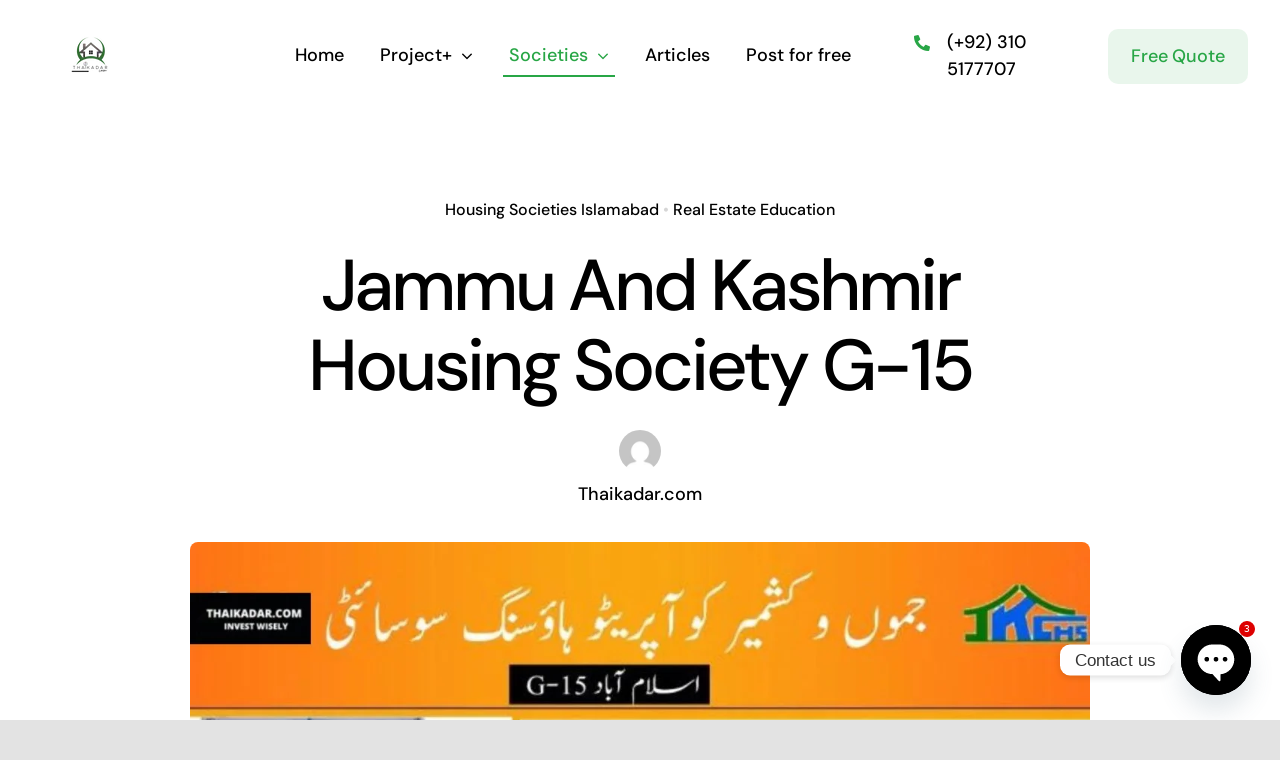

--- FILE ---
content_type: text/html; charset=UTF-8
request_url: https://thaikadar.com/jammu-and-kashmir-cooperative-housing-society-g-15/
body_size: 70684
content:
<!DOCTYPE html>
<html class="avada-html-layout-wide avada-html-header-position-top avada-is-100-percent-template" dir="ltr" lang="en-US" prefix="og: https://ogp.me/ns#" prefix="og: http://ogp.me/ns# fb: http://ogp.me/ns/fb#">
<head>
	<meta name="facebook-domain-verification" content="bxih82qndhd6vdpco2fdgycb5n9k4p" />
	<meta http-equiv="X-UA-Compatible" content="IE=edge" />
	<meta http-equiv="Content-Type" content="text/html; charset=utf-8"/>
	<meta name="viewport" content="width=device-width, initial-scale=1" />
	<title>Jammu And Kashmir Housing Society G-15 || Invest Wisely</title>

		<!-- All in One SEO 4.8.4.1 - aioseo.com -->
	<meta name="description" content="Jammu and Kashmir Housing Society or Khayaban e Kashmir G-15 is one of the most sought-after housing projects in Islamabad." />
	<meta name="robots" content="max-image-preview:large" />
	<meta name="author" content="Thaikadar.com"/>
	<link rel="canonical" href="https://thaikadar.com/jammu-and-kashmir-cooperative-housing-society-g-15/" />
	<meta name="generator" content="All in One SEO (AIOSEO) 4.8.4.1" />
		<meta property="og:locale" content="en_US" />
		<meta property="og:site_name" content="Invest Wisely || Thaikadar.com" />
		<meta property="og:type" content="article" />
		<meta property="og:title" content="Jammu And Kashmir Housing Society G-15 || Invest Wisely" />
		<meta property="og:description" content="Jammu and Kashmir Housing Society or Khayaban e Kashmir G-15 is one of the most sought-after housing projects in Islamabad." />
		<meta property="og:url" content="https://thaikadar.com/jammu-and-kashmir-cooperative-housing-society-g-15/" />
		<meta property="og:image" content="https://thaikadar.com/wp-content/uploads/2023/05/Jammu-And-Kashmir-Cooperative-Housing-Society-G-15-.jpg" />
		<meta property="og:image:secure_url" content="https://thaikadar.com/wp-content/uploads/2023/05/Jammu-And-Kashmir-Cooperative-Housing-Society-G-15-.jpg" />
		<meta property="og:image:width" content="1640" />
		<meta property="og:image:height" content="924" />
		<meta property="article:published_time" content="2023-05-16T10:30:04+00:00" />
		<meta property="article:modified_time" content="2023-06-28T14:46:51+00:00" />
		<meta property="article:publisher" content="https://www.facebook.com/thaikadar.com.official" />
		<meta name="twitter:card" content="summary_large_image" />
		<meta name="twitter:title" content="Jammu And Kashmir Housing Society G-15 || Invest Wisely" />
		<meta name="twitter:description" content="Jammu and Kashmir Housing Society or Khayaban e Kashmir G-15 is one of the most sought-after housing projects in Islamabad." />
		<meta name="twitter:image" content="https://thaikadar.com/wp-content/uploads/2023/05/Jammu-And-Kashmir-Cooperative-Housing-Society-G-15-.jpg" />
		<script type="application/ld+json" class="aioseo-schema">
			{"@context":"https:\/\/schema.org","@graph":[{"@type":"BlogPosting","@id":"https:\/\/thaikadar.com\/jammu-and-kashmir-cooperative-housing-society-g-15\/#blogposting","name":"Jammu And Kashmir Housing Society G-15 || Invest Wisely","headline":"Jammu And Kashmir Housing Society G-15","author":{"@id":"https:\/\/thaikadar.com\/author\/ahsan-nadeem\/#author"},"publisher":{"@id":"https:\/\/thaikadar.com\/#organization"},"image":{"@type":"ImageObject","url":"https:\/\/thaikadar.com\/wp-content\/uploads\/2023\/05\/Jammu-And-Kashmir-Cooperative-Housing-Society-G-15-.jpg","width":1640,"height":924},"datePublished":"2023-05-16T10:30:04+00:00","dateModified":"2023-06-28T14:46:51+00:00","inLanguage":"en-US","mainEntityOfPage":{"@id":"https:\/\/thaikadar.com\/jammu-and-kashmir-cooperative-housing-society-g-15\/#webpage"},"isPartOf":{"@id":"https:\/\/thaikadar.com\/jammu-and-kashmir-cooperative-housing-society-g-15\/#webpage"},"articleSection":"Housing Societies Islamabad, Real Estate Education, Jammu and Kashmir Housing Society, JKCHS Society"},{"@type":"BreadcrumbList","@id":"https:\/\/thaikadar.com\/jammu-and-kashmir-cooperative-housing-society-g-15\/#breadcrumblist","itemListElement":[{"@type":"ListItem","@id":"https:\/\/thaikadar.com#listItem","position":1,"name":"Home","item":"https:\/\/thaikadar.com","nextItem":{"@type":"ListItem","@id":"https:\/\/thaikadar.com\/category\/real-estate-education\/#listItem","name":"Real Estate Education"}},{"@type":"ListItem","@id":"https:\/\/thaikadar.com\/category\/real-estate-education\/#listItem","position":2,"name":"Real Estate Education","item":"https:\/\/thaikadar.com\/category\/real-estate-education\/","nextItem":{"@type":"ListItem","@id":"https:\/\/thaikadar.com\/jammu-and-kashmir-cooperative-housing-society-g-15\/#listItem","name":"Jammu And Kashmir Housing Society G-15"},"previousItem":{"@type":"ListItem","@id":"https:\/\/thaikadar.com#listItem","name":"Home"}},{"@type":"ListItem","@id":"https:\/\/thaikadar.com\/jammu-and-kashmir-cooperative-housing-society-g-15\/#listItem","position":3,"name":"Jammu And Kashmir Housing Society G-15","previousItem":{"@type":"ListItem","@id":"https:\/\/thaikadar.com\/category\/real-estate-education\/#listItem","name":"Real Estate Education"}}]},{"@type":"Organization","@id":"https:\/\/thaikadar.com\/#organization","name":"Thaikadar (\u0679\u06be\u06cc\u06a9\u06cc\u062f\u0627\u0631) Estates","description":"Thaikadar.com","url":"https:\/\/thaikadar.com\/","telephone":"+923105807770","logo":{"@type":"ImageObject","url":"https:\/\/thaikadar.com\/wp-content\/uploads\/2023\/02\/Thaikadar_white.png","@id":"https:\/\/thaikadar.com\/jammu-and-kashmir-cooperative-housing-society-g-15\/#organizationLogo","width":1500,"height":1500,"caption":"https:\/\/thaikadar.com"},"image":{"@id":"https:\/\/thaikadar.com\/jammu-and-kashmir-cooperative-housing-society-g-15\/#organizationLogo"},"sameAs":["https:\/\/www.facebook.com\/thaikadar.com.official","https:\/\/www.instagram.com\/thaikadar.official\/","https:\/\/www.tiktok.com\/@thaikadar.com","https:\/\/www.pinterest.com\/thaikadar\/","https:\/\/www.youtube.com\/@thaikadar","https:\/\/www.linkedin.com\/company\/thaikadar-estates"]},{"@type":"Person","@id":"https:\/\/thaikadar.com\/author\/ahsan-nadeem\/#author","url":"https:\/\/thaikadar.com\/author\/ahsan-nadeem\/","name":"Thaikadar.com","image":{"@type":"ImageObject","@id":"https:\/\/thaikadar.com\/jammu-and-kashmir-cooperative-housing-society-g-15\/#authorImage","url":"https:\/\/secure.gravatar.com\/avatar\/31cc6491d8c72ff9cd25610b74de40aa73641b07d0bef4b4992b9f8cb0349247?s=96&d=mm&r=g","width":96,"height":96,"caption":"Thaikadar.com"}},{"@type":"WebPage","@id":"https:\/\/thaikadar.com\/jammu-and-kashmir-cooperative-housing-society-g-15\/#webpage","url":"https:\/\/thaikadar.com\/jammu-and-kashmir-cooperative-housing-society-g-15\/","name":"Jammu And Kashmir Housing Society G-15 || Invest Wisely","description":"Jammu and Kashmir Housing Society or Khayaban e Kashmir G-15 is one of the most sought-after housing projects in Islamabad.","inLanguage":"en-US","isPartOf":{"@id":"https:\/\/thaikadar.com\/#website"},"breadcrumb":{"@id":"https:\/\/thaikadar.com\/jammu-and-kashmir-cooperative-housing-society-g-15\/#breadcrumblist"},"author":{"@id":"https:\/\/thaikadar.com\/author\/ahsan-nadeem\/#author"},"creator":{"@id":"https:\/\/thaikadar.com\/author\/ahsan-nadeem\/#author"},"image":{"@type":"ImageObject","url":"https:\/\/thaikadar.com\/wp-content\/uploads\/2023\/05\/Jammu-And-Kashmir-Cooperative-Housing-Society-G-15-.jpg","@id":"https:\/\/thaikadar.com\/jammu-and-kashmir-cooperative-housing-society-g-15\/#mainImage","width":1640,"height":924},"primaryImageOfPage":{"@id":"https:\/\/thaikadar.com\/jammu-and-kashmir-cooperative-housing-society-g-15\/#mainImage"},"datePublished":"2023-05-16T10:30:04+00:00","dateModified":"2023-06-28T14:46:51+00:00"},{"@type":"WebSite","@id":"https:\/\/thaikadar.com\/#website","url":"https:\/\/thaikadar.com\/","name":"Thaikadar (\u0679\u06be\u06cc\u06a9\u06cc\u062f\u0627\u0631) Estates","description":"Thaikadar.com","inLanguage":"en-US","publisher":{"@id":"https:\/\/thaikadar.com\/#organization"}}]}
		</script>
		<!-- All in One SEO -->

<link rel="amphtml" href="https://thaikadar.com/jammu-and-kashmir-cooperative-housing-society-g-15/amp/" /><meta name="generator" content="AMP for WP 1.1.5"/><link rel="alternate" type="application/rss+xml" title="Invest Wisely &raquo; Feed" href="https://thaikadar.com/feed/" />
<link rel="alternate" type="application/rss+xml" title="Invest Wisely &raquo; Comments Feed" href="https://thaikadar.com/comments/feed/" />
		
		
		
		
		
		<link rel="alternate" type="application/rss+xml" title="Invest Wisely &raquo; Jammu And Kashmir Housing Society G-15 Comments Feed" href="https://thaikadar.com/jammu-and-kashmir-cooperative-housing-society-g-15/feed/" />
<link rel="alternate" title="oEmbed (JSON)" type="application/json+oembed" href="https://thaikadar.com/wp-json/oembed/1.0/embed?url=https%3A%2F%2Fthaikadar.com%2Fjammu-and-kashmir-cooperative-housing-society-g-15%2F" />
<link rel="alternate" title="oEmbed (XML)" type="text/xml+oembed" href="https://thaikadar.com/wp-json/oembed/1.0/embed?url=https%3A%2F%2Fthaikadar.com%2Fjammu-and-kashmir-cooperative-housing-society-g-15%2F&#038;format=xml" />
		<!-- This site uses the Google Analytics by MonsterInsights plugin v9.6.1 - Using Analytics tracking - https://www.monsterinsights.com/ -->
							<script src="//www.googletagmanager.com/gtag/js?id=G-WCW5Y1C7J2"  data-cfasync="false" data-wpfc-render="false" type="text/javascript" async></script>
			<script data-cfasync="false" data-wpfc-render="false" type="text/javascript">
				var mi_version = '9.6.1';
				var mi_track_user = true;
				var mi_no_track_reason = '';
								var MonsterInsightsDefaultLocations = {"page_location":"https:\/\/thaikadar.com\/jammu-and-kashmir-cooperative-housing-society-g-15\/"};
								if ( typeof MonsterInsightsPrivacyGuardFilter === 'function' ) {
					var MonsterInsightsLocations = (typeof MonsterInsightsExcludeQuery === 'object') ? MonsterInsightsPrivacyGuardFilter( MonsterInsightsExcludeQuery ) : MonsterInsightsPrivacyGuardFilter( MonsterInsightsDefaultLocations );
				} else {
					var MonsterInsightsLocations = (typeof MonsterInsightsExcludeQuery === 'object') ? MonsterInsightsExcludeQuery : MonsterInsightsDefaultLocations;
				}

								var disableStrs = [
										'ga-disable-G-WCW5Y1C7J2',
									];

				/* Function to detect opted out users */
				function __gtagTrackerIsOptedOut() {
					for (var index = 0; index < disableStrs.length; index++) {
						if (document.cookie.indexOf(disableStrs[index] + '=true') > -1) {
							return true;
						}
					}

					return false;
				}

				/* Disable tracking if the opt-out cookie exists. */
				if (__gtagTrackerIsOptedOut()) {
					for (var index = 0; index < disableStrs.length; index++) {
						window[disableStrs[index]] = true;
					}
				}

				/* Opt-out function */
				function __gtagTrackerOptout() {
					for (var index = 0; index < disableStrs.length; index++) {
						document.cookie = disableStrs[index] + '=true; expires=Thu, 31 Dec 2099 23:59:59 UTC; path=/';
						window[disableStrs[index]] = true;
					}
				}

				if ('undefined' === typeof gaOptout) {
					function gaOptout() {
						__gtagTrackerOptout();
					}
				}
								window.dataLayer = window.dataLayer || [];

				window.MonsterInsightsDualTracker = {
					helpers: {},
					trackers: {},
				};
				if (mi_track_user) {
					function __gtagDataLayer() {
						dataLayer.push(arguments);
					}

					function __gtagTracker(type, name, parameters) {
						if (!parameters) {
							parameters = {};
						}

						if (parameters.send_to) {
							__gtagDataLayer.apply(null, arguments);
							return;
						}

						if (type === 'event') {
														parameters.send_to = monsterinsights_frontend.v4_id;
							var hookName = name;
							if (typeof parameters['event_category'] !== 'undefined') {
								hookName = parameters['event_category'] + ':' + name;
							}

							if (typeof MonsterInsightsDualTracker.trackers[hookName] !== 'undefined') {
								MonsterInsightsDualTracker.trackers[hookName](parameters);
							} else {
								__gtagDataLayer('event', name, parameters);
							}
							
						} else {
							__gtagDataLayer.apply(null, arguments);
						}
					}

					__gtagTracker('js', new Date());
					__gtagTracker('set', {
						'developer_id.dZGIzZG': true,
											});
					if ( MonsterInsightsLocations.page_location ) {
						__gtagTracker('set', MonsterInsightsLocations);
					}
										__gtagTracker('config', 'G-WCW5Y1C7J2', {"forceSSL":"true","link_attribution":"true"} );
															window.gtag = __gtagTracker;										(function () {
						/* https://developers.google.com/analytics/devguides/collection/analyticsjs/ */
						/* ga and __gaTracker compatibility shim. */
						var noopfn = function () {
							return null;
						};
						var newtracker = function () {
							return new Tracker();
						};
						var Tracker = function () {
							return null;
						};
						var p = Tracker.prototype;
						p.get = noopfn;
						p.set = noopfn;
						p.send = function () {
							var args = Array.prototype.slice.call(arguments);
							args.unshift('send');
							__gaTracker.apply(null, args);
						};
						var __gaTracker = function () {
							var len = arguments.length;
							if (len === 0) {
								return;
							}
							var f = arguments[len - 1];
							if (typeof f !== 'object' || f === null || typeof f.hitCallback !== 'function') {
								if ('send' === arguments[0]) {
									var hitConverted, hitObject = false, action;
									if ('event' === arguments[1]) {
										if ('undefined' !== typeof arguments[3]) {
											hitObject = {
												'eventAction': arguments[3],
												'eventCategory': arguments[2],
												'eventLabel': arguments[4],
												'value': arguments[5] ? arguments[5] : 1,
											}
										}
									}
									if ('pageview' === arguments[1]) {
										if ('undefined' !== typeof arguments[2]) {
											hitObject = {
												'eventAction': 'page_view',
												'page_path': arguments[2],
											}
										}
									}
									if (typeof arguments[2] === 'object') {
										hitObject = arguments[2];
									}
									if (typeof arguments[5] === 'object') {
										Object.assign(hitObject, arguments[5]);
									}
									if ('undefined' !== typeof arguments[1].hitType) {
										hitObject = arguments[1];
										if ('pageview' === hitObject.hitType) {
											hitObject.eventAction = 'page_view';
										}
									}
									if (hitObject) {
										action = 'timing' === arguments[1].hitType ? 'timing_complete' : hitObject.eventAction;
										hitConverted = mapArgs(hitObject);
										__gtagTracker('event', action, hitConverted);
									}
								}
								return;
							}

							function mapArgs(args) {
								var arg, hit = {};
								var gaMap = {
									'eventCategory': 'event_category',
									'eventAction': 'event_action',
									'eventLabel': 'event_label',
									'eventValue': 'event_value',
									'nonInteraction': 'non_interaction',
									'timingCategory': 'event_category',
									'timingVar': 'name',
									'timingValue': 'value',
									'timingLabel': 'event_label',
									'page': 'page_path',
									'location': 'page_location',
									'title': 'page_title',
									'referrer' : 'page_referrer',
								};
								for (arg in args) {
																		if (!(!args.hasOwnProperty(arg) || !gaMap.hasOwnProperty(arg))) {
										hit[gaMap[arg]] = args[arg];
									} else {
										hit[arg] = args[arg];
									}
								}
								return hit;
							}

							try {
								f.hitCallback();
							} catch (ex) {
							}
						};
						__gaTracker.create = newtracker;
						__gaTracker.getByName = newtracker;
						__gaTracker.getAll = function () {
							return [];
						};
						__gaTracker.remove = noopfn;
						__gaTracker.loaded = true;
						window['__gaTracker'] = __gaTracker;
					})();
									} else {
										console.log("");
					(function () {
						function __gtagTracker() {
							return null;
						}

						window['__gtagTracker'] = __gtagTracker;
						window['gtag'] = __gtagTracker;
					})();
									}
			</script>
				<!-- / Google Analytics by MonsterInsights -->
		<style id='wp-img-auto-sizes-contain-inline-css' type='text/css'>
img:is([sizes=auto i],[sizes^="auto," i]){contain-intrinsic-size:3000px 1500px}
/*# sourceURL=wp-img-auto-sizes-contain-inline-css */
</style>

<style id='classic-theme-styles-inline-css' type='text/css'>
/*! This file is auto-generated */
.wp-block-button__link{color:#fff;background-color:#32373c;border-radius:9999px;box-shadow:none;text-decoration:none;padding:calc(.667em + 2px) calc(1.333em + 2px);font-size:1.125em}.wp-block-file__button{background:#32373c;color:#fff;text-decoration:none}
/*# sourceURL=/wp-includes/css/classic-themes.min.css */
</style>
<link rel='stylesheet' id='gn-frontend-gnfollow-style-css' href='https://thaikadar.com/wp-content/plugins/gn-publisher/assets/css/gn-frontend-gnfollow.min.css?ver=1.5.22' type='text/css' media='all' />
<link rel='stylesheet' id='saswp-style-css' href='https://thaikadar.com/wp-content/plugins/schema-and-structured-data-for-wp/admin_section/css/saswp-style.min.css?ver=1.47' type='text/css' media='all' />
<link rel='stylesheet' id='wp_automatic_gallery_style-css' href='https://thaikadar.com/wp-content/plugins/wp-automatic/css/wp-automatic.css?ver=1.0.0' type='text/css' media='all' />
<link rel='stylesheet' id='dflip-style-css' href='https://thaikadar.com/wp-content/plugins/3d-flipbook-dflip-lite/assets/css/dflip.min.css?ver=2.3.65' type='text/css' media='all' />
<style id='akismet-widget-style-inline-css' type='text/css'>

			.a-stats {
				--akismet-color-mid-green: #357b49;
				--akismet-color-white: #fff;
				--akismet-color-light-grey: #f6f7f7;

				max-width: 350px;
				width: auto;
			}

			.a-stats * {
				all: unset;
				box-sizing: border-box;
			}

			.a-stats strong {
				font-weight: 600;
			}

			.a-stats a.a-stats__link,
			.a-stats a.a-stats__link:visited,
			.a-stats a.a-stats__link:active {
				background: var(--akismet-color-mid-green);
				border: none;
				box-shadow: none;
				border-radius: 8px;
				color: var(--akismet-color-white);
				cursor: pointer;
				display: block;
				font-family: -apple-system, BlinkMacSystemFont, 'Segoe UI', 'Roboto', 'Oxygen-Sans', 'Ubuntu', 'Cantarell', 'Helvetica Neue', sans-serif;
				font-weight: 500;
				padding: 12px;
				text-align: center;
				text-decoration: none;
				transition: all 0.2s ease;
			}

			/* Extra specificity to deal with TwentyTwentyOne focus style */
			.widget .a-stats a.a-stats__link:focus {
				background: var(--akismet-color-mid-green);
				color: var(--akismet-color-white);
				text-decoration: none;
			}

			.a-stats a.a-stats__link:hover {
				filter: brightness(110%);
				box-shadow: 0 4px 12px rgba(0, 0, 0, 0.06), 0 0 2px rgba(0, 0, 0, 0.16);
			}

			.a-stats .count {
				color: var(--akismet-color-white);
				display: block;
				font-size: 1.5em;
				line-height: 1.4;
				padding: 0 13px;
				white-space: nowrap;
			}
		
/*# sourceURL=akismet-widget-style-inline-css */
</style>
<link rel='stylesheet' id='chaty-front-css-css' href='https://thaikadar.com/wp-content/plugins/chaty/css/chaty-front.min.css?ver=3.4.51705840816' type='text/css' media='all' />
<link rel='stylesheet' id='fusion-dynamic-css-css' href='https://thaikadar.com/wp-content/uploads/fusion-styles/9698769a99243a3e47ffb48960167b5e.min.css?ver=3.6.2' type='text/css' media='all' />
<script type="text/javascript" src="https://thaikadar.com/wp-content/plugins/google-analytics-for-wordpress/assets/js/frontend-gtag.min.js?ver=9.6.1" id="monsterinsights-frontend-script-js" async="async" data-wp-strategy="async"></script>
<script data-cfasync="false" data-wpfc-render="false" type="text/javascript" id='monsterinsights-frontend-script-js-extra'>/* <![CDATA[ */
var monsterinsights_frontend = {"js_events_tracking":"true","download_extensions":"doc,pdf,ppt,zip,xls,docx,pptx,xlsx","inbound_paths":"[{\"path\":\"\\\/go\\\/\",\"label\":\"affiliate\"},{\"path\":\"\\\/recommend\\\/\",\"label\":\"affiliate\"}]","home_url":"https:\/\/thaikadar.com","hash_tracking":"false","v4_id":"G-WCW5Y1C7J2"};/* ]]> */
</script>
<script type="text/javascript" src="https://thaikadar.com/wp-content/plugins/wp-automatic/js/main-front.js?ver=6.9" id="wp_automatic_gallery-js"></script>
<link rel="https://api.w.org/" href="https://thaikadar.com/wp-json/" /><link rel="alternate" title="JSON" type="application/json" href="https://thaikadar.com/wp-json/wp/v2/posts/3757" /><link rel="EditURI" type="application/rsd+xml" title="RSD" href="https://thaikadar.com/xmlrpc.php?rsd" />
<meta name="generator" content="WordPress 6.9" />
<link rel='shortlink' href='https://thaikadar.com/?p=3757' />
<style type="text/css" id="css-fb-visibility">@media screen and (max-width: 640px){.fusion-no-small-visibility{display:none !important;}body:not(.fusion-builder-ui-wireframe) .sm-text-align-center{text-align:center !important;}body:not(.fusion-builder-ui-wireframe) .sm-text-align-left{text-align:left !important;}body:not(.fusion-builder-ui-wireframe) .sm-text-align-right{text-align:right !important;}body:not(.fusion-builder-ui-wireframe) .sm-flex-align-center{justify-content:center !important;}body:not(.fusion-builder-ui-wireframe) .sm-flex-align-flex-start{justify-content:flex-start !important;}body:not(.fusion-builder-ui-wireframe) .sm-flex-align-flex-end{justify-content:flex-end !important;}body:not(.fusion-builder-ui-wireframe) .sm-mx-auto{margin-left:auto !important;margin-right:auto !important;}body:not(.fusion-builder-ui-wireframe) .sm-ml-auto{margin-left:auto !important;}body:not(.fusion-builder-ui-wireframe) .sm-mr-auto{margin-right:auto !important;}body:not(.fusion-builder-ui-wireframe) .fusion-absolute-position-small{position:absolute;top:auto;width:100%;}}@media screen and (min-width: 641px) and (max-width: 1024px){.fusion-no-medium-visibility{display:none !important;}body:not(.fusion-builder-ui-wireframe) .md-text-align-center{text-align:center !important;}body:not(.fusion-builder-ui-wireframe) .md-text-align-left{text-align:left !important;}body:not(.fusion-builder-ui-wireframe) .md-text-align-right{text-align:right !important;}body:not(.fusion-builder-ui-wireframe) .md-flex-align-center{justify-content:center !important;}body:not(.fusion-builder-ui-wireframe) .md-flex-align-flex-start{justify-content:flex-start !important;}body:not(.fusion-builder-ui-wireframe) .md-flex-align-flex-end{justify-content:flex-end !important;}body:not(.fusion-builder-ui-wireframe) .md-mx-auto{margin-left:auto !important;margin-right:auto !important;}body:not(.fusion-builder-ui-wireframe) .md-ml-auto{margin-left:auto !important;}body:not(.fusion-builder-ui-wireframe) .md-mr-auto{margin-right:auto !important;}body:not(.fusion-builder-ui-wireframe) .fusion-absolute-position-medium{position:absolute;top:auto;width:100%;}}@media screen and (min-width: 1025px){.fusion-no-large-visibility{display:none !important;}body:not(.fusion-builder-ui-wireframe) .lg-text-align-center{text-align:center !important;}body:not(.fusion-builder-ui-wireframe) .lg-text-align-left{text-align:left !important;}body:not(.fusion-builder-ui-wireframe) .lg-text-align-right{text-align:right !important;}body:not(.fusion-builder-ui-wireframe) .lg-flex-align-center{justify-content:center !important;}body:not(.fusion-builder-ui-wireframe) .lg-flex-align-flex-start{justify-content:flex-start !important;}body:not(.fusion-builder-ui-wireframe) .lg-flex-align-flex-end{justify-content:flex-end !important;}body:not(.fusion-builder-ui-wireframe) .lg-mx-auto{margin-left:auto !important;margin-right:auto !important;}body:not(.fusion-builder-ui-wireframe) .lg-ml-auto{margin-left:auto !important;}body:not(.fusion-builder-ui-wireframe) .lg-mr-auto{margin-right:auto !important;}body:not(.fusion-builder-ui-wireframe) .fusion-absolute-position-large{position:absolute;top:auto;width:100%;}}</style><style type="text/css">.recentcomments a{display:inline !important;padding:0 !important;margin:0 !important;}</style><link rel="icon" href="https://thaikadar.com/wp-content/uploads/2023/02/cropped-Thaikadar-512-×-512-px-120-×-41-px-32x32.png" sizes="32x32" />
<link rel="icon" href="https://thaikadar.com/wp-content/uploads/2023/02/cropped-Thaikadar-512-×-512-px-120-×-41-px-192x192.png" sizes="192x192" />
<link rel="apple-touch-icon" href="https://thaikadar.com/wp-content/uploads/2023/02/cropped-Thaikadar-512-×-512-px-120-×-41-px-180x180.png" />
<meta name="msapplication-TileImage" content="https://thaikadar.com/wp-content/uploads/2023/02/cropped-Thaikadar-512-×-512-px-120-×-41-px-270x270.png" />
		<script type="text/javascript">
			var doc = document.documentElement;
			doc.setAttribute( 'data-useragent', navigator.userAgent );
		</script>
		
	<style id='global-styles-inline-css' type='text/css'>
:root{--wp--preset--aspect-ratio--square: 1;--wp--preset--aspect-ratio--4-3: 4/3;--wp--preset--aspect-ratio--3-4: 3/4;--wp--preset--aspect-ratio--3-2: 3/2;--wp--preset--aspect-ratio--2-3: 2/3;--wp--preset--aspect-ratio--16-9: 16/9;--wp--preset--aspect-ratio--9-16: 9/16;--wp--preset--color--black: #000000;--wp--preset--color--cyan-bluish-gray: #abb8c3;--wp--preset--color--white: #ffffff;--wp--preset--color--pale-pink: #f78da7;--wp--preset--color--vivid-red: #cf2e2e;--wp--preset--color--luminous-vivid-orange: #ff6900;--wp--preset--color--luminous-vivid-amber: #fcb900;--wp--preset--color--light-green-cyan: #7bdcb5;--wp--preset--color--vivid-green-cyan: #00d084;--wp--preset--color--pale-cyan-blue: #8ed1fc;--wp--preset--color--vivid-cyan-blue: #0693e3;--wp--preset--color--vivid-purple: #9b51e0;--wp--preset--gradient--vivid-cyan-blue-to-vivid-purple: linear-gradient(135deg,rgb(6,147,227) 0%,rgb(155,81,224) 100%);--wp--preset--gradient--light-green-cyan-to-vivid-green-cyan: linear-gradient(135deg,rgb(122,220,180) 0%,rgb(0,208,130) 100%);--wp--preset--gradient--luminous-vivid-amber-to-luminous-vivid-orange: linear-gradient(135deg,rgb(252,185,0) 0%,rgb(255,105,0) 100%);--wp--preset--gradient--luminous-vivid-orange-to-vivid-red: linear-gradient(135deg,rgb(255,105,0) 0%,rgb(207,46,46) 100%);--wp--preset--gradient--very-light-gray-to-cyan-bluish-gray: linear-gradient(135deg,rgb(238,238,238) 0%,rgb(169,184,195) 100%);--wp--preset--gradient--cool-to-warm-spectrum: linear-gradient(135deg,rgb(74,234,220) 0%,rgb(151,120,209) 20%,rgb(207,42,186) 40%,rgb(238,44,130) 60%,rgb(251,105,98) 80%,rgb(254,248,76) 100%);--wp--preset--gradient--blush-light-purple: linear-gradient(135deg,rgb(255,206,236) 0%,rgb(152,150,240) 100%);--wp--preset--gradient--blush-bordeaux: linear-gradient(135deg,rgb(254,205,165) 0%,rgb(254,45,45) 50%,rgb(107,0,62) 100%);--wp--preset--gradient--luminous-dusk: linear-gradient(135deg,rgb(255,203,112) 0%,rgb(199,81,192) 50%,rgb(65,88,208) 100%);--wp--preset--gradient--pale-ocean: linear-gradient(135deg,rgb(255,245,203) 0%,rgb(182,227,212) 50%,rgb(51,167,181) 100%);--wp--preset--gradient--electric-grass: linear-gradient(135deg,rgb(202,248,128) 0%,rgb(113,206,126) 100%);--wp--preset--gradient--midnight: linear-gradient(135deg,rgb(2,3,129) 0%,rgb(40,116,252) 100%);--wp--preset--font-size--small: 15px;--wp--preset--font-size--medium: 20px;--wp--preset--font-size--large: 30px;--wp--preset--font-size--x-large: 42px;--wp--preset--font-size--normal: 20px;--wp--preset--font-size--xlarge: 40px;--wp--preset--font-size--huge: 60px;--wp--preset--spacing--20: 0.44rem;--wp--preset--spacing--30: 0.67rem;--wp--preset--spacing--40: 1rem;--wp--preset--spacing--50: 1.5rem;--wp--preset--spacing--60: 2.25rem;--wp--preset--spacing--70: 3.38rem;--wp--preset--spacing--80: 5.06rem;--wp--preset--shadow--natural: 6px 6px 9px rgba(0, 0, 0, 0.2);--wp--preset--shadow--deep: 12px 12px 50px rgba(0, 0, 0, 0.4);--wp--preset--shadow--sharp: 6px 6px 0px rgba(0, 0, 0, 0.2);--wp--preset--shadow--outlined: 6px 6px 0px -3px rgb(255, 255, 255), 6px 6px rgb(0, 0, 0);--wp--preset--shadow--crisp: 6px 6px 0px rgb(0, 0, 0);}:where(.is-layout-flex){gap: 0.5em;}:where(.is-layout-grid){gap: 0.5em;}body .is-layout-flex{display: flex;}.is-layout-flex{flex-wrap: wrap;align-items: center;}.is-layout-flex > :is(*, div){margin: 0;}body .is-layout-grid{display: grid;}.is-layout-grid > :is(*, div){margin: 0;}:where(.wp-block-columns.is-layout-flex){gap: 2em;}:where(.wp-block-columns.is-layout-grid){gap: 2em;}:where(.wp-block-post-template.is-layout-flex){gap: 1.25em;}:where(.wp-block-post-template.is-layout-grid){gap: 1.25em;}.has-black-color{color: var(--wp--preset--color--black) !important;}.has-cyan-bluish-gray-color{color: var(--wp--preset--color--cyan-bluish-gray) !important;}.has-white-color{color: var(--wp--preset--color--white) !important;}.has-pale-pink-color{color: var(--wp--preset--color--pale-pink) !important;}.has-vivid-red-color{color: var(--wp--preset--color--vivid-red) !important;}.has-luminous-vivid-orange-color{color: var(--wp--preset--color--luminous-vivid-orange) !important;}.has-luminous-vivid-amber-color{color: var(--wp--preset--color--luminous-vivid-amber) !important;}.has-light-green-cyan-color{color: var(--wp--preset--color--light-green-cyan) !important;}.has-vivid-green-cyan-color{color: var(--wp--preset--color--vivid-green-cyan) !important;}.has-pale-cyan-blue-color{color: var(--wp--preset--color--pale-cyan-blue) !important;}.has-vivid-cyan-blue-color{color: var(--wp--preset--color--vivid-cyan-blue) !important;}.has-vivid-purple-color{color: var(--wp--preset--color--vivid-purple) !important;}.has-black-background-color{background-color: var(--wp--preset--color--black) !important;}.has-cyan-bluish-gray-background-color{background-color: var(--wp--preset--color--cyan-bluish-gray) !important;}.has-white-background-color{background-color: var(--wp--preset--color--white) !important;}.has-pale-pink-background-color{background-color: var(--wp--preset--color--pale-pink) !important;}.has-vivid-red-background-color{background-color: var(--wp--preset--color--vivid-red) !important;}.has-luminous-vivid-orange-background-color{background-color: var(--wp--preset--color--luminous-vivid-orange) !important;}.has-luminous-vivid-amber-background-color{background-color: var(--wp--preset--color--luminous-vivid-amber) !important;}.has-light-green-cyan-background-color{background-color: var(--wp--preset--color--light-green-cyan) !important;}.has-vivid-green-cyan-background-color{background-color: var(--wp--preset--color--vivid-green-cyan) !important;}.has-pale-cyan-blue-background-color{background-color: var(--wp--preset--color--pale-cyan-blue) !important;}.has-vivid-cyan-blue-background-color{background-color: var(--wp--preset--color--vivid-cyan-blue) !important;}.has-vivid-purple-background-color{background-color: var(--wp--preset--color--vivid-purple) !important;}.has-black-border-color{border-color: var(--wp--preset--color--black) !important;}.has-cyan-bluish-gray-border-color{border-color: var(--wp--preset--color--cyan-bluish-gray) !important;}.has-white-border-color{border-color: var(--wp--preset--color--white) !important;}.has-pale-pink-border-color{border-color: var(--wp--preset--color--pale-pink) !important;}.has-vivid-red-border-color{border-color: var(--wp--preset--color--vivid-red) !important;}.has-luminous-vivid-orange-border-color{border-color: var(--wp--preset--color--luminous-vivid-orange) !important;}.has-luminous-vivid-amber-border-color{border-color: var(--wp--preset--color--luminous-vivid-amber) !important;}.has-light-green-cyan-border-color{border-color: var(--wp--preset--color--light-green-cyan) !important;}.has-vivid-green-cyan-border-color{border-color: var(--wp--preset--color--vivid-green-cyan) !important;}.has-pale-cyan-blue-border-color{border-color: var(--wp--preset--color--pale-cyan-blue) !important;}.has-vivid-cyan-blue-border-color{border-color: var(--wp--preset--color--vivid-cyan-blue) !important;}.has-vivid-purple-border-color{border-color: var(--wp--preset--color--vivid-purple) !important;}.has-vivid-cyan-blue-to-vivid-purple-gradient-background{background: var(--wp--preset--gradient--vivid-cyan-blue-to-vivid-purple) !important;}.has-light-green-cyan-to-vivid-green-cyan-gradient-background{background: var(--wp--preset--gradient--light-green-cyan-to-vivid-green-cyan) !important;}.has-luminous-vivid-amber-to-luminous-vivid-orange-gradient-background{background: var(--wp--preset--gradient--luminous-vivid-amber-to-luminous-vivid-orange) !important;}.has-luminous-vivid-orange-to-vivid-red-gradient-background{background: var(--wp--preset--gradient--luminous-vivid-orange-to-vivid-red) !important;}.has-very-light-gray-to-cyan-bluish-gray-gradient-background{background: var(--wp--preset--gradient--very-light-gray-to-cyan-bluish-gray) !important;}.has-cool-to-warm-spectrum-gradient-background{background: var(--wp--preset--gradient--cool-to-warm-spectrum) !important;}.has-blush-light-purple-gradient-background{background: var(--wp--preset--gradient--blush-light-purple) !important;}.has-blush-bordeaux-gradient-background{background: var(--wp--preset--gradient--blush-bordeaux) !important;}.has-luminous-dusk-gradient-background{background: var(--wp--preset--gradient--luminous-dusk) !important;}.has-pale-ocean-gradient-background{background: var(--wp--preset--gradient--pale-ocean) !important;}.has-electric-grass-gradient-background{background: var(--wp--preset--gradient--electric-grass) !important;}.has-midnight-gradient-background{background: var(--wp--preset--gradient--midnight) !important;}.has-small-font-size{font-size: var(--wp--preset--font-size--small) !important;}.has-medium-font-size{font-size: var(--wp--preset--font-size--medium) !important;}.has-large-font-size{font-size: var(--wp--preset--font-size--large) !important;}.has-x-large-font-size{font-size: var(--wp--preset--font-size--x-large) !important;}
/*# sourceURL=global-styles-inline-css */
</style>

<script type="application/ld+json" class="gnpub-schema-markup-output">
{"@context":"https:\/\/schema.org\/","@type":"NewsArticle","@id":"https:\/\/thaikadar.com\/jammu-and-kashmir-cooperative-housing-society-g-15\/#newsarticle","url":"https:\/\/thaikadar.com\/jammu-and-kashmir-cooperative-housing-society-g-15\/","image":{"@type":"ImageObject","url":"https:\/\/thaikadar.com\/wp-content\/uploads\/2023\/05\/Jammu-And-Kashmir-Cooperative-Housing-Society-G-15--150x150.jpg","width":150,"height":150},"headline":"Jammu And Kashmir Housing Society G-15","mainEntityOfPage":"https:\/\/thaikadar.com\/jammu-and-kashmir-cooperative-housing-society-g-15\/","datePublished":"2023-05-16T10:30:04+00:00","dateModified":"2023-06-28T14:46:51+00:00","description":"","articleSection":"Real Estate Education","articleBody":"[fusion_builder_container type=\"flex\" hundred_percent=\"no\" hundred_percent_height=\"no\" hundred_percent_height_scroll=\"no\" align_content=\"stretch\" flex_align_items=\"flex-start\" flex_justify_content=\"flex-start\" hundred_percent_height_center_content=\"yes\" equal_height_columns=\"no\" container_tag=\"div\" hide_on_mobile=\"small-visibility,medium-visibility,large-visibility\" status=\"published\" border_style=\"solid\" box_shadow=\"no\" box_shadow_blur=\"0\" box_shadow_spread=\"0\" gradient_start_position=\"0\" gradient_end_position=\"100\" gradient_type=\"linear\" radial_direction=\"center center\" linear_angle=\"180\" background_position=\"center center\" background_repeat=\"no-repeat\" fade=\"no\" background_parallax=\"none\" enable_mobile=\"no\" parallax_speed=\"0.3\" background_blend_mode=\"none\" video_aspect_ratio=\"16:9\" video_loop=\"yes\" video_mute=\"yes\" absolute=\"off\" absolute_devices=\"small,medium,large\" sticky=\"off\" sticky_devices=\"small-visibility,medium-visibility,large-visibility\" sticky_transition_offset=\"0\" scroll_offset=\"0\" animation_direction=\"left\" animation_speed=\"0.3\" filter_hue=\"0\" filter_saturation=\"100\" filter_brightness=\"100\" filter_contrast=\"100\" filter_invert=\"0\" filter_sepia=\"0\" filter_opacity=\"100\" filter_blur=\"0\" filter_hue_hover=\"0\" filter_saturation_hover=\"100\" filter_brightness_hover=\"100\" filter_contrast_hover=\"100\" filter_invert_hover=\"0\" filter_sepia_hover=\"0\" filter_opacity_hover=\"100\" filter_blur_hover=\"0\"][fusion_builder_row][fusion_builder_column type=\"1_1\" type=\"1_1\" layout=\"1_1\" align_self=\"auto\" content_layout=\"column\" align_content=\"flex-start\" valign_content=\"flex-start\" content_wrap=\"wrap\" center_content=\"no\" target=\"_self\" hide_on_mobile=\"small-visibility,medium-visibility,large-visibility\" sticky_display=\"normal,sticky\" order_medium=\"0\" order_small=\"0\" hover_type=\"none\" border_style=\"solid\" box_shadow=\"no\" box_shadow_blur=\"0\" box_shadow_spread=\"0\" background_type=\"single\" gradient_start_position=\"0\" gradient_end_position=\"100\" gradient_type=\"linear\" radial_direction=\"center center\" linear_angle=\"180\" background_position=\"left top\" background_repeat=\"no-repeat\" background_blend_mode=\"none\" filter_type=\"regular\" filter_hue=\"0\" filter_saturation=\"100\" filter_brightness=\"100\" filter_contrast=\"100\" filter_invert=\"0\" filter_sepia=\"0\" filter_opacity=\"100\" filter_blur=\"0\" filter_hue_hover=\"0\" filter_saturation_hover=\"100\" filter_brightness_hover=\"100\" filter_contrast_hover=\"100\" filter_invert_hover=\"0\" filter_sepia_hover=\"0\" filter_opacity_hover=\"100\" filter_blur_hover=\"0\" animation_direction=\"left\" animation_speed=\"0.3\" last=\"true\" border_position=\"all\" first=\"true\" min_height=\"\" link=\"\"][fusion_code]W3RvY10=[\/fusion_code][fusion_text columns=\"1\" rule_style=\"default\" animation_direction=\"left\" animation_speed=\"0.3\" hide_on_mobile=\"small-visibility,medium-visibility,large-visibility\" sticky_display=\"normal,sticky\"]\r\nOverview\r\nJammu and Kashmir Cooperative Housing Society or Khayaban e Kashmir G-15 is one of the most sought-after housing projects in Islamabad. Islamabad is becoming home to real estate development and new projects are seen everywhere.\r\nSociety has the edge of being allocated on CDA-Sector G-15. It offers exquisite views of Margalla Hills which is the essence of living in the Federal Capital of Pakistan.\r\nThis housing project was registered with Islamabad Cooperative Development and it was as recent that this housing project got approved by the Supreme Court of Pakistan.\r\nJammu Kashmir Housing Society Location\r\nThe prime location of the society is one of the major factors for its fame. It is located in the G-15 sector of the CDA and is located on Srinagar Highway.\r\n[\/fusion_text][fusion_imageframe aspect_ratio=\"16-9\" custom_aspect_ratio=\"100\" lightbox=\"no\" linktarget=\"_self\" align_medium=\"none\" align_small=\"none\" align=\"center\" hover_type=\"none\" caption_style=\"off\" caption_align_medium=\"none\" caption_align_small=\"none\" caption_align=\"none\" caption_title_tag=\"2\" animation_direction=\"left\" animation_speed=\"0.3\" hide_on_mobile=\"small-visibility,medium-visibility,large-visibility\" sticky_display=\"normal,sticky\" filter_hue=\"0\" filter_saturation=\"100\" filter_brightness=\"100\" filter_contrast=\"100\" filter_invert=\"0\" filter_sepia=\"0\" filter_opacity=\"100\" filter_blur=\"0\" filter_hue_hover=\"0\" filter_saturation_hover=\"100\" filter_brightness_hover=\"100\" filter_contrast_hover=\"100\" filter_invert_hover=\"0\" filter_sepia_hover=\"0\" filter_opacity_hover=\"100\" filter_blur_hover=\"0\" image_id=\"3953|medium\"]https:\/\/thaikadar.com\/wp-content\/uploads\/2023\/05\/jkh-300x121.webp[\/fusion_imageframe][fusion_text rule_style=\"default\" animation_direction=\"left\" animation_speed=\"0.3\" hide_on_mobile=\"small-visibility,medium-visibility,large-visibility\" sticky_display=\"normal,sticky\"]\r\nIt is because of its location on Srinagar Highway that this housing project is easily accessible from the F-15 sector as well and is located near Srinagar Highway. Moreover, it is also in close vicinity to the connecting road for Rawalpindi. This means that it can be accessed from all the major landmarks of Rawalpindi as well.\r\nAccessibility\r\nJammu and Kashmir Cooperative Housing Society can be accessed from all the important locations in the Twin Cities, including major hospitals and educational institutes.\r\n\r\nSaddar Rawalpindi (30 Minutes)\r\nZero Point Islamabad (30 Minutes)\r\nG-11 Markaz (21 Minutes)\r\nPir Wadhai Morr (18 Minutes)\r\nQuaid e Azam International Hospital (13 Minutes)\r\nNUST H-12 Campus (12 Minutes)\r\nIslamabad International Airport (20 Minutes)\r\nMotorway Chowk (4 Minutes)\r\n\r\nNearby Landmarks\r\nG-15 Jammu and Kashmir Cooperative Housing Society is nearby all the major landmarks of the city as mentioned above. All the major locations in the twin cities are only minutes away and because of its location on GT Road, Motorways are also accessible from this location.\r\n\r\nIslamabad International Airport\r\nRawalpindi Railway Station\r\nSaddar Rawalpindi\r\nZero Point\r\nItwar Bazar\r\nShakarparian\r\nPir Wadhai Morr\r\nF-9 Park\r\nTaxila\r\nMotorway M1 and M2\r\n\r\nDevelopment Status\r\nJammu and Kashmir Cooperative Housing Society G-15 is almost reaching its completion stage and the development work can be witnessed by visiting the location physically. There are completely built houses and 1500 houses are already inhabited.\r\nSociety is completely inhabitable and the residents living there are enjoying all the amenities. The development started right after the approval from concerned authorities. The majority of the plots are possession-ready and many investors have gotten their possession in the society.\r\n[\/fusion_text][fusion_text rule_style=\"default\" animation_direction=\"left\" animation_speed=\"0.3\" hide_on_mobile=\"small-visibility,medium-visibility,large-visibility\" sticky_display=\"normal,sticky\"]\r\nJammu Kashmir Housing Society NOC\r\nJammu and Kashmir Cooperative Housing Society is a completely safe investment because it has no legal obligations. This housing project is being developed on an approved\u00a0CDA\u00a0Sector G-15 and it is approved by all the concerned authorities. It is also approved by Islamabad Cooperative Development under Cooperative Act 1925.\r\nMaster Plan\r\nThe society has been planned to offer another CDA-approved sector to the residents of Islamabad for secure investments. The society offers residential as well as commercial plots for investment.\u00a0 The highlight of the Jammu and Kashmir Cooperative Housing Society is its location and the scenic views of Margalla Hills.\r\nFollowing is the Master Plan of G-15 Islamabad:\r\n[\/fusion_text][fusion_imageframe aspect_ratio=\"16-9\" custom_aspect_ratio=\"100\" lightbox=\"no\" linktarget=\"_self\" align_medium=\"none\" align_small=\"none\" align=\"center\" hover_type=\"none\" caption_style=\"off\" caption_align_medium=\"none\" caption_align_small=\"none\" caption_align=\"none\" caption_title_tag=\"2\" animation_direction=\"left\" animation_speed=\"0.3\" hide_on_mobile=\"small-visibility,medium-visibility,large-visibility\" sticky_display=\"normal,sticky\" filter_hue=\"0\" filter_saturation=\"100\" filter_brightness=\"100\" filter_contrast=\"100\" filter_invert=\"0\" filter_sepia=\"0\" filter_opacity=\"100\" filter_blur=\"0\" filter_hue_hover=\"0\" filter_saturation_hover=\"100\" filter_brightness_hover=\"100\" filter_contrast_hover=\"100\" filter_invert_hover=\"0\" filter_sepia_hover=\"0\" filter_opacity_hover=\"100\" filter_blur_hover=\"0\" image_id=\"3954|medium\"]https:\/\/thaikadar.com\/wp-content\/uploads\/2023\/05\/Jummo-KAsHMIR-Society--300x169.jpg[\/fusion_imageframe][fusion_text rule_style=\"default\" animation_direction=\"left\" animation_speed=\"0.3\" hide_on_mobile=\"small-visibility,medium-visibility,large-visibility\" sticky_display=\"normal,sticky\"]\r\nJammu Kashmir Housing Society Features\r\nOne of the added benefits of the sector G-15 is its location. The residents of J&amp;K Cooperative Housing Society can easily source the services from nearby as well. It is equipped with all the modern amenities and features.\r\n\r\nWater Supply\r\nWaste Management\r\nSewerage System\r\n24\/7 Electricity, and Gas\r\nScenic Views of Margalla Hills\r\nIconic Structural Development at par with International Standards\r\nChildren Parks and Playgrounds\r\nCommercial Areas\r\nGreen Belts alongside Roads\r\nWide Streets\r\nMosques\r\n\r\nPlot Sizes\r\nFollowing are the plot sizes offered by the society:\r\n\r\n7 Marla\r\n10 Marla\r\n12 Marla\r\n1 Kanal\r\n2 Kanal\r\n\r\nJammu Kashmir Housing Society Prices\r\nFollowing are the latest plot prices at Jammu Kashmir Housing Society G-15:\r\n[\/fusion_text][fusion_table fusion_table_type=\"2\" fusion_table_rows=\"17\" fusion_table_columns=\"5\" animation_direction=\"left\" animation_speed=\"0.3\" hide_on_mobile=\"small-visibility,medium-visibility,large-visibility\"]\n\n\n\nSector\nPlot Size\nDimensions\nMinimum Price\nMaximum Price\n\n\n\n\nG-15\/1\n7 Marla\n30'60\n95.00 Lac\n1,25 Lac\n\n\nG-15\/1\n14 Marla\n40'80\n1.45 Crore\n1.75 Crore\n\n\nG-15\/1\n1 Kanal\n50'90\n1.90 Crore\n2.25 Crore\n\n\nG-15\/1\n2 Kanal\n75'120\n2.85 Crore\n3.75 Crore\n\n\nG-15\/2\n7 Marla\n30'60\n1.05 Crore\n1.25 Crore\n\n\nG-15\/2\n14 Marla\n40'80\n1.50 Crore\n2 Crore\n\n\nG-15\/2\n1 Kanal\n50'90\n1.95 Crore\n2.30 Crore\n\n\nG-15\/2\n2 Kanal\n75'120\n3.95 Crore\n3.75 Crore\n\n\nG-15\/3\n7 Marla\n30'60\n1.02 Crore\n1.35 Crore\n\n\nG-15\/3\n14 Marla\n40'80\n1.50 Crore\n1.95 Crore\n\n\nG-15\/3\n1 Kanal\n50'90\n1.95 Crore\n2.50 Crore\n\n\nG-15\/3\n2 Kanal\n75'120\n2.65 Crore\n3.50 Crore\n\n\nG-15\/4\n7 Marla\n30'60\n1.10 Crore\n1.35 Crore\n\n\nG-15\/4\n14 Marla\n40'80\n1.50 Crore\n1.85 Crore\n\n\nG-15\/4\n1 Kanal\n50'90\n1.95 Crore\n2.50 Crore\n\n\nG-15\/4\n2 Kanal\n75'120\n2.65 Crore\n3.5o Crore\n\n\n\n[\/fusion_table][fusion_text rule_style=\"default\" animation_direction=\"left\" animation_speed=\"0.3\" hide_on_mobile=\"small-visibility,medium-visibility,large-visibility\" sticky_display=\"normal,sticky\"]\r\nConclusion\r\nIn conclusion, Jammu and Kashmir Cooperative Housing Society is for the people who are looking to live near all the major landmarks of the city. It gives a true experience of living in Islamabad under the management of the CDA.\r\nJ&amp;K Cooperative Housing Society provides exceptional value for money because it is a CDA-approved Sector and all the developments are closely monitored by the authority. This gives a sense of satisfaction to the investors who are investing their hard-earned money in this project.\r\n[\/fusion_text][fusion_sharing layout_small=\"stacked\" layout=\"floated\" tagline_visibility=\"show\" tagline=\"Share This Story, Choose Your Platform!\" border_color=\"#cccccc\" stacked_align_small=\"center\" stacked_align=\"flex-start\" alignment_small=\"space-between\" alignment=\"flex-end\" hide_on_mobile=\"small-visibility,medium-visibility,large-visibility\" sticky_display=\"normal,sticky\" animation_direction=\"left\" animation_speed=\"0.3\" tagline_placement=\"after\" separator_border_sizes=\"0\" separator_border_color=\"#cccccc\" \/][fusion_text rule_style=\"default\" animation_direction=\"left\" animation_speed=\"0.3\" hide_on_mobile=\"small-visibility,medium-visibility,large-visibility\" sticky_display=\"normal,sticky\"]\r\nLooking for best investment advice?Get your free quote today from Thaikadar.com.\r\n[\/fusion_text][fusion_form form_post_id=\"2674\" hide_on_mobile=\"small-visibility,medium-visibility,large-visibility\" \/][\/fusion_builder_column][\/fusion_builder_row][\/fusion_builder_container]","keywords":"Jammu and Kashmir Housing Society, JKCHS Society, ","name":"Jammu And Kashmir Housing Society G-15","thumbnailUrl":"https:\/\/thaikadar.com\/wp-content\/uploads\/2023\/05\/Jammu-And-Kashmir-Cooperative-Housing-Society-G-15--150x150.jpg","wordCount":953,"timeRequired":"PT4M14S","mainEntity":{"@type":"WebPage","@id":"https:\/\/thaikadar.com\/jammu-and-kashmir-cooperative-housing-society-g-15\/"},"author":{"@type":"Person","name":"Thaikadar.com","url":"https:\/\/thaikadar.com\/author\/ahsan-nadeem\/","sameAs":["https:\/\/thaikadar.com\/"],"image":{"@type":"ImageObject","url":"https:\/\/secure.gravatar.com\/avatar\/31cc6491d8c72ff9cd25610b74de40aa73641b07d0bef4b4992b9f8cb0349247?s=96&d=mm&r=g","height":96,"width":96}},"editor":{"@type":"Person","name":"Thaikadar.com","url":"https:\/\/thaikadar.com\/author\/ahsan-nadeem\/","sameAs":["https:\/\/thaikadar.com\/"],"image":{"@type":"ImageObject","url":"https:\/\/secure.gravatar.com\/avatar\/31cc6491d8c72ff9cd25610b74de40aa73641b07d0bef4b4992b9f8cb0349247?s=96&d=mm&r=g","height":96,"width":96}}}
</script>
</head>

<body class="wp-singular post-template-default single single-post postid-3757 single-format-standard wp-theme-Avada fusion-image-hovers fusion-pagination-sizing fusion-button_type-flat fusion-button_span-no fusion-button_gradient-linear avada-image-rollover-circle-no avada-image-rollover-yes avada-image-rollover-direction-fade fusion-body ltr fusion-sticky-header no-tablet-sticky-header no-mobile-sticky-header no-desktop-totop no-mobile-totop fusion-disable-outline fusion-sub-menu-fade mobile-logo-pos-left layout-wide-mode avada-has-boxed-modal-shadow- layout-scroll-offset-full avada-has-zero-margin-offset-top fusion-top-header menu-text-align-center mobile-menu-design-flyout fusion-show-pagination-text fusion-header-layout-v1 avada-responsive avada-footer-fx-none avada-menu-highlight-style-textcolor fusion-search-form-clean fusion-main-menu-search-overlay fusion-avatar-circle avada-dropdown-styles avada-blog-layout-large avada-blog-archive-layout-large avada-header-shadow-no avada-menu-icon-position-left avada-has-megamenu-shadow avada-has-mobile-menu-search avada-has-breadcrumb-mobile-hidden avada-has-titlebar-bar_and_content avada-header-border-color-full-transparent avada-has-transparent-timeline_color avada-has-pagination-width_height avada-flyout-menu-direction-fade avada-ec-views-v1" >
		<a class="skip-link screen-reader-text" href="#content">Skip to content</a>

	<div id="boxed-wrapper">
		<div class="fusion-sides-frame"></div>
		<div id="wrapper" class="fusion-wrapper">
			<div id="home" style="position:relative;top:-1px;"></div>
							<section class="fusion-tb-header"><header class="fusion-fullwidth fullwidth-box fusion-builder-row-1 fusion-flex-container nonhundred-percent-fullwidth non-hundred-percent-height-scrolling fusion-animated fusion-sticky-container" style="background-color: rgba(255,255,255,0);background-position: center center;background-repeat: no-repeat;border-width: 0px 0px 0px 0px;border-color:hsla(var(--awb-color8-h),var(--awb-color8-s),var(--awb-color8-l),calc( var(--awb-color8-a) - 92% ));border-style:solid;" data-animationType="fadeInDown" data-animationDuration="1.0" data-animationOffset="top-into-view" data-transition-offset="0" data-scroll-offset="760" data-sticky-medium-visibility="1" data-sticky-large-visibility="1" ><div class="fusion-builder-row fusion-row fusion-flex-align-items-center fusion-flex-justify-content-space-between" style="max-width:1372.8px;margin-left: calc(-4% / 2 );margin-right: calc(-4% / 2 );"><div class="fusion-layout-column fusion_builder_column fusion-builder-column-0 fusion-flex-column"><div class="fusion-column-wrapper fusion-flex-justify-content-flex-start fusion-content-layout-column" style="background-position:left top;background-repeat:no-repeat;-webkit-background-size:cover;-moz-background-size:cover;-o-background-size:cover;background-size:cover;padding: 0px 0px 0px 0px;"><div ><span class=" fusion-imageframe imageframe-none imageframe-1 hover-type-none" style="border-radius:8px;max-width:231px;"><a class="fusion-no-lightbox" href="https://thaikadar.com/" target="_self" aria-label="thaikadar.com"><img decoding="async" width="120" height="41" alt="thaikadar.com" src="https://thaikadar.com/wp-content/uploads/2023/02/Thaikadar-512-×-512-px-120-×-41-px.png" class="img-responsive wp-image-2896 disable-lazyload"/></a></span></div></div><style type="text/css">.fusion-body .fusion-builder-column-0{width:20% !important;margin-top : 18px;margin-bottom : 20px;}.fusion-builder-column-0 > .fusion-column-wrapper {padding-top : 0px !important;padding-right : 0px !important;margin-right : 0%;padding-bottom : 0px !important;padding-left : 0px !important;margin-left : 9.6%;}@media only screen and (max-width:1024px) {.fusion-body .fusion-builder-column-0{width:50% !important;order : 0;}.fusion-builder-column-0 > .fusion-column-wrapper {margin-right : 0%;margin-left : 3.84%;}}@media only screen and (max-width:640px) {.fusion-body .fusion-builder-column-0{width:60% !important;order : 0;margin-top : 14px;margin-bottom : 14px;}.fusion-builder-column-0 > .fusion-column-wrapper {margin-right : 0%;margin-left : 3.2%;}}</style></div><div class="fusion-layout-column fusion_builder_column fusion-builder-column-1 fusion-flex-column"><div class="fusion-column-wrapper fusion-flex-justify-content-center fusion-content-layout-column" style="background-position:left top;background-repeat:no-repeat;-webkit-background-size:cover;-moz-background-size:cover;-o-background-size:cover;background-size:cover;padding: 0px 0px 0px 0px;"><nav class="fusion-menu-element-wrapper direction-row mode-dropdown expand-method-hover submenu-mode-dropdown mobile-mode-collapse-to-button mobile-size-full-absolute icons-position-left dropdown-carets-yes has-active-border-bottom-yes has-active-border-left-no has-active-border-right-no mobile-trigger-fullwidth-on mobile-indent-on mobile-justify-center main-justify-left loading mega-menu-loading expand-right submenu-transition-slide_up" aria-label="Menu" data-breakpoint="1025" data-count="0" data-transition-type="center-grow" data-transition-time="300"><button type="button" class="avada-menu-mobile-menu-trigger" onClick="fusionNavClickExpandBtn(this);" aria-expanded="false" aria-controls="menu-marketing-consultant-main-menu"><span class="inner"><span class="collapsed-nav-text">Menu</span><span class="collapsed-nav-icon"><span class="collapsed-nav-icon-open icon-mkb-bars-solid"></span><span class="collapsed-nav-icon-close icon-mkb-times-solid"></span></span></span></button><style>.fusion-body .fusion-menu-element-wrapper[data-count="0"] .fusion-menu-element-list{justify-content:center;align-items:center;font-family:var(--awb-typography3-font-family);font-weight:var(--awb-typography3-font-weight);font-style:var(--awb-typography3-font-style);}.fusion-body .fusion-menu-element-wrapper[data-count="0"] > .avada-menu-mobile-menu-trigger{font-family:var(--awb-typography3-font-family);font-weight:var(--awb-typography3-font-weight);font-style:var(--awb-typography3-font-style);background-color:var(--awb-color1);color:var(--awb-color8);}.fusion-body .fusion-menu-element-wrapper[data-count="0"] .fusion-menu-element-list > li,.fusion-body .fusion-menu-element-wrapper[data-count="0"] .fusion-menu-element-list .fusion-megamenu-title{text-transform:none;}.fusion-body .fusion-menu-element-wrapper[data-count="0"] .fusion-menu-element-list > li{margin-left:calc(24px / 2);margin-right:calc(24px / 2);}.fusion-body .fusion-menu-element-wrapper[data-count="0"] .fusion-menu-element-list > li:not(.fusion-menu-item-button) > a{padding-top:calc(6px + 0px);padding-right:calc(6px + 0px);padding-bottom:calc(6px + 2px);padding-left:calc(6px + 0px);}.fusion-body .fusion-menu-element-wrapper[data-count="0"] .fusion-menu-element-list > li:not(.fusion-menu-item-button) .fusion-widget-cart > a{padding-top:calc(6px + 0px);padding-right:calc(6px + 0px);}.fusion-body .fusion-menu-element-wrapper[data-count="0"] .fusion-menu-element-list > li:not(.fusion-menu-item-button):focus-within > a{padding-top:calc(6px + 0px);}.fusion-body .fusion-menu-element-wrapper[data-count="0"] .fusion-menu-element-list > li:not(.fusion-menu-item-button) > .fusion-open-nav-submenu,.fusion-body .fusion-menu-element-wrapper[data-count="0"] .fusion-menu-element-list > li:not(.fusion-menu-item-button):hover > a,.fusion-body .fusion-menu-element-wrapper[data-count="0"] .fusion-menu-element-list > li:not(.fusion-menu-item-button).hover > a,.fusion-body .fusion-menu-element-wrapper[data-count="0"] .fusion-menu-element-list > li:not(.fusion-menu-item-button):focus > a,.fusion-body .fusion-menu-element-wrapper[data-count="0"] .fusion-menu-element-list > li:not(.fusion-menu-item-button):active > a,.fusion-body .fusion-menu-element-wrapper[data-count="0"] .fusion-menu-element-list > li:not(.fusion-menu-item-button).current-menu-item > a{padding-top:calc(6px + 0px);}.fusion-body .fusion-menu-element-wrapper[data-count="0"] .fusion-menu-element-list > li:not(.fusion-menu-item-button).current-menu-ancestor > a{padding-top:calc(6px + 0px);}.fusion-body .fusion-menu-element-wrapper[data-count="0"] .fusion-menu-element-list > li:not(.fusion-menu-item-button).current-menu-parent > a{padding-top:calc(6px + 0px);}.fusion-body .fusion-menu-element-wrapper[data-count="0"] .fusion-menu-element-list > li:not(.fusion-menu-item-button).expanded > a{padding-top:calc(6px + 0px);}.fusion-body .fusion-menu-element-wrapper[data-count="0"] .fusion-menu-element-list > li:not(.fusion-menu-item-button):hover > .fusion-open-nav-submenu{padding-top:calc(6px + 0px);}.fusion-body .fusion-menu-element-wrapper[data-count="0"] .fusion-menu-element-list > li:not(.fusion-menu-item-button).hover > .fusion-open-nav-submenu{padding-top:calc(6px + 0px);}.fusion-body .fusion-menu-element-wrapper[data-count="0"] .fusion-menu-element-list > li:not(.fusion-menu-item-button):focus > .fusion-open-nav-submenu{padding-top:calc(6px + 0px);}.fusion-body .fusion-menu-element-wrapper[data-count="0"] .fusion-menu-element-list > li:not(.fusion-menu-item-button):active > .fusion-open-nav-submenu{padding-top:calc(6px + 0px);}.fusion-body .fusion-menu-element-wrapper[data-count="0"] .fusion-menu-element-list > li:not(.fusion-menu-item-button):focus-within > .fusion-open-nav-submenu{padding-top:calc(6px + 0px);}.fusion-body .fusion-menu-element-wrapper[data-count="0"] .fusion-menu-element-list > li:not(.fusion-menu-item-button).current-menu-item > .fusion-open-nav-submenu{padding-top:calc(6px + 0px);}.fusion-body .fusion-menu-element-wrapper[data-count="0"] .fusion-menu-element-list > li:not(.fusion-menu-item-button).current-menu-ancestor > .fusion-open-nav-submenu{padding-top:calc(6px + 0px);}.fusion-body .fusion-menu-element-wrapper[data-count="0"] .fusion-menu-element-list > li:not(.fusion-menu-item-button).current-menu-parent > .fusion-open-nav-submenu{padding-top:calc(6px + 0px);}.fusion-body .fusion-menu-element-wrapper[data-count="0"] .fusion-menu-element-list > li:not(.fusion-menu-item-button).expanded > .fusion-open-nav-submenu{padding-top:calc(6px + 0px);}.fusion-body .fusion-menu-element-wrapper[data-count="0"] .fusion-menu-element-list > li:not(.fusion-menu-item-button):not(.menu-item-has-children):focus-within > a{padding-right:calc(6px + 0px);padding-bottom:calc(6px + 2px);padding-left:calc(6px + 0px);}.fusion-body .fusion-menu-element-wrapper[data-count="0"] .fusion-menu-element-list > li:not(.fusion-menu-item-button):not(.menu-item-has-children):hover > a,.fusion-body .fusion-menu-element-wrapper[data-count="0"] .fusion-menu-element-list > li:not(.fusion-menu-item-button):not(.menu-item-has-children).hover > a,.fusion-body .fusion-menu-element-wrapper[data-count="0"] .fusion-menu-element-list > li:not(.fusion-menu-item-button):not(.menu-item-has-children):focus > a,.fusion-body .fusion-menu-element-wrapper[data-count="0"] .fusion-menu-element-list > li:not(.fusion-menu-item-button):not(.menu-item-has-children):active > a,.fusion-body .fusion-menu-element-wrapper[data-count="0"] .fusion-menu-element-list > li:not(.fusion-menu-item-button):not(.menu-item-has-children).current-menu-item > a{padding-right:calc(6px + 0px);padding-bottom:calc(6px + 2px);padding-left:calc(6px + 0px);}.fusion-body .fusion-menu-element-wrapper[data-count="0"] .fusion-menu-element-list > li:not(.fusion-menu-item-button):not(.menu-item-has-children).current-menu-ancestor > a{padding-right:calc(6px + 0px);padding-bottom:calc(6px + 2px);padding-left:calc(6px + 0px);}.fusion-body .fusion-menu-element-wrapper[data-count="0"] .fusion-menu-element-list > li:not(.fusion-menu-item-button):not(.menu-item-has-children).current-menu-parent > a{padding-right:calc(6px + 0px);padding-bottom:calc(6px + 2px);padding-left:calc(6px + 0px);}.fusion-body .fusion-menu-element-wrapper[data-count="0"] .fusion-menu-element-list > li:not(.fusion-menu-item-button):not(.menu-item-has-children).expanded > a{padding-right:calc(6px + 0px);padding-bottom:calc(6px + 2px);padding-left:calc(6px + 0px);}.fusion-body .fusion-menu-element-wrapper[data-count="0"] .fusion-menu-form-inline,.fusion-body .fusion-menu-element-wrapper[data-count="0"] .custom-menu-search-overlay ~ .fusion-overlay-search{padding-top:6px;}.fusion-body .fusion-menu-element-wrapper[data-count="0"]:not(.collapse-enabled) .fusion-menu-element-list .custom-menu-search-overlay .fusion-overlay-search,.fusion-body .fusion-menu-element-wrapper[data-count="0"]:not(.collapse-enabled) .fusion-menu-element-list .fusion-menu-form-inline{padding-top:6px;padding-bottom:6px;padding-right:6px;padding-left:6px;}.fusion-body .fusion-menu-element-wrapper[data-count="0"]:not(.collapse-enabled) .fusion-menu-element-list > li:not(.fusion-menu-item-button) > .fusion-open-nav-submenu{padding-bottom:6px;color:var(--awb-color8) !important;}.fusion-body .fusion-menu-element-wrapper[data-count="0"]:not(.collapse-enabled) .fusion-menu-form-inline,.fusion-body .fusion-menu-element-wrapper[data-count="0"]:not(.collapse-enabled) .custom-menu-search-overlay ~ .fusion-overlay-search{padding-bottom:6px;padding-right:6px;padding-left:6px;}.fusion-body .fusion-menu-element-wrapper[data-count="0"] .custom-menu-search-dropdown .fusion-main-menu-icon{padding-right:6px !important;padding-left:6px !important;}.fusion-body .fusion-menu-element-wrapper[data-count="0"] .fusion-overlay-search .fusion-close-search:before,.fusion-body .fusion-menu-element-wrapper[data-count="0"] .fusion-overlay-search .fusion-close-search:after{background:var(--awb-color8);}.fusion-body .fusion-menu-element-wrapper[data-count="0"]:not(.collapse-enabled) .fusion-menu-element-list > li:not(.fusion-menu-item-button):not(.custom-menu-search-overlay):focus-within > a{color:var(--awb-color5) !important;}.fusion-body .fusion-menu-element-wrapper[data-count="0"]:not(.collapse-enabled) .fusion-menu-element-list > li:not(.fusion-menu-item-button):not(.custom-menu-search-overlay):hover > a,.fusion-body .fusion-menu-element-wrapper[data-count="0"]:not(.collapse-enabled) .fusion-menu-element-list > li:not(.fusion-menu-item-button).hover > a,.fusion-body .fusion-menu-element-wrapper[data-count="0"]:not(.collapse-enabled) .fusion-menu-element-list > li:not(.fusion-menu-item-button):not(.custom-menu-search-overlay):focus > a,.fusion-body .fusion-menu-element-wrapper[data-count="0"]:not(.collapse-enabled) .fusion-menu-element-list > li:not(.fusion-menu-item-button):not(.custom-menu-search-overlay):active > a,.fusion-body .fusion-menu-element-wrapper[data-count="0"]:not(.collapse-enabled) .fusion-menu-element-list > li:not(.fusion-menu-item-button).current-menu-item > a{color:var(--awb-color5) !important;}.fusion-body .fusion-menu-element-wrapper[data-count="0"]:not(.collapse-enabled) .fusion-menu-element-list > li:not(.fusion-menu-item-button).current-menu-ancestor:not(.awb-flyout-top-level-no-link) > a{color:var(--awb-color5) !important;}.fusion-body .fusion-menu-element-wrapper[data-count="0"]:not(.collapse-enabled) .fusion-menu-element-list > li:not(.fusion-menu-item-button).current-menu-parent:not(.awb-flyout-top-level-no-link) > a{color:var(--awb-color5) !important;}.fusion-body .fusion-menu-element-wrapper[data-count="0"]:not(.collapse-enabled) .fusion-menu-element-list > li:not(.fusion-menu-item-button).expanded > a{color:var(--awb-color5) !important;}.fusion-body .fusion-menu-element-wrapper[data-count="0"]:not(.collapse-enabled) .fusion-menu-element-list > li:not(.fusion-menu-item-button):hover > .fusion-open-nav-submenu{color:var(--awb-color5) !important;}.fusion-body .fusion-menu-element-wrapper[data-count="0"]:not(.collapse-enabled) .fusion-menu-element-list > li:not(.fusion-menu-item-button).hover > .fusion-open-nav-submenu{color:var(--awb-color5) !important;}.fusion-body .fusion-menu-element-wrapper[data-count="0"]:not(.collapse-enabled) .fusion-menu-element-list > li:not(.fusion-menu-item-button):focus > .fusion-open-nav-submenu{color:var(--awb-color5) !important;}.fusion-body .fusion-menu-element-wrapper[data-count="0"]:not(.collapse-enabled) .fusion-menu-element-list > li:not(.fusion-menu-item-button):active > .fusion-open-nav-submenu{color:var(--awb-color5) !important;}.fusion-body .fusion-menu-element-wrapper[data-count="0"]:not(.collapse-enabled) .fusion-menu-element-list > li:not(.fusion-menu-item-button):focus-within > .fusion-open-nav-submenu{color:var(--awb-color5) !important;}.fusion-body .fusion-menu-element-wrapper[data-count="0"]:not(.collapse-enabled) .fusion-menu-element-list > li:not(.fusion-menu-item-button).current-menu-item > .fusion-open-nav-submenu{color:var(--awb-color5) !important;}.fusion-body .fusion-menu-element-wrapper[data-count="0"]:not(.collapse-enabled) .fusion-menu-element-list > li:not(.fusion-menu-item-button).current-menu-ancestor > .fusion-open-nav-submenu{color:var(--awb-color5) !important;}.fusion-body .fusion-menu-element-wrapper[data-count="0"]:not(.collapse-enabled) .fusion-menu-element-list > li:not(.fusion-menu-item-button).current-menu-parent > .fusion-open-nav-submenu{color:var(--awb-color5) !important;}.fusion-body .fusion-menu-element-wrapper[data-count="0"]:not(.collapse-enabled) .fusion-menu-element-list > li:not(.fusion-menu-item-button).expanded > .fusion-open-nav-submenu{color:var(--awb-color5) !important;}.fusion-body .fusion-menu-element-wrapper[data-count="0"] .fusion-menu-element-list > li:not(.fusion-menu-item-button) > .background-default{border-bottom-width:2px;}.fusion-body .fusion-menu-element-wrapper[data-count="0"] .fusion-menu-element-list > li:not(.fusion-menu-item-button) > .background-active{border-bottom-width:2px;border-color:var(--awb-color5);}.fusion-body .fusion-menu-element-wrapper[data-count="0"].direction-row:not(.collapse-enabled):not(.submenu-mode-flyout) .fusion-menu-element-list > li > ul.sub-menu:not(.fusion-megamenu){margin-top:20px !important;}.fusion-body .fusion-menu-element-wrapper[data-count="0"].expand-method-hover.direction-row .fusion-menu-element-list > li:hover:before,.fusion-body .fusion-menu-element-wrapper[data-count="0"].expand-method-hover.direction-row .fusion-menu-element-list > li.hover:before,.fusion-body .fusion-menu-element-wrapper[data-count="0"].expand-method-hover.direction-row .fusion-menu-element-list > li:focus:before,.fusion-body .fusion-menu-element-wrapper[data-count="0"].expand-method-hover.direction-row .fusion-menu-element-list > li:active:before{bottom:calc(0px - 20px);height:20px;}.fusion-body .fusion-menu-element-wrapper[data-count="0"].expand-method-hover.direction-row .fusion-menu-element-list > li:focus-within:before{bottom:calc(0px - 20px);height:20px;}.fusion-body .fusion-menu-element-wrapper[data-count="0"].submenu-transition-slide_up:not(.collapse-enabled).expand-method-hover.direction-row .fusion-menu-element-list li::after{transform:translateY(20px);}.fusion-body .fusion-menu-element-wrapper[data-count="0"]:not(.collapse-enabled).submenu-transition-slide_up.direction-row.dropdown-arrows-parent > ul > li:after{top:calc(100% - 20px) !important;}.fusion-body .fusion-menu-element-wrapper[data-count="0"] .fusion-menu-element-list .sub-menu{border-top-left-radius:8px;border-top-right-radius:8px;border-bottom-left-radius:8px;border-bottom-right-radius:8px;}.fusion-body .fusion-menu-element-wrapper[data-count="0"] .fusion-menu-element-list .sub-menu > li:first-child{border-top-left-radius:8px;border-top-right-radius:8px;}.fusion-body .fusion-menu-element-wrapper[data-count="0"] .custom-menu-search-dropdown .fusion-menu-searchform-dropdown .fusion-search-form-content{border-top-left-radius:8px;border-top-right-radius:8px;border-bottom-left-radius:8px;border-bottom-right-radius:8px;padding-top:14px;padding-right:28px;padding-bottom:14px;padding-left:28px;}.fusion-body .fusion-menu-element-wrapper[data-count="0"] .fusion-menu-element-list .sub-menu > li:last-child{border-bottom-left-radius:8px;border-bottom-right-radius:8px;}.fusion-body .fusion-menu-element-wrapper[data-count="0"] .fusion-menu-element-list .sub-menu > li,.fusion-body .fusion-menu-element-wrapper[data-count="0"] .fusion-menu-element-list .sub-menu li a{font-family:var(--awb-typography3-font-family);font-weight:var(--awb-typography3-font-weight);font-style:var(--awb-typography3-font-style);}.fusion-body .fusion-menu-element-wrapper[data-count="0"] .fusion-menu-element-list ul:not(.fusion-megamenu):not(.fusion-menu-searchform-dropdown) > li:not(.fusion-menu-item-button):focus-within{background-color:var(--awb-color1);}.fusion-body .fusion-menu-element-wrapper[data-count="0"] .fusion-menu-element-list ul:not(.fusion-megamenu):not(.fusion-menu-searchform-dropdown) > li:not(.fusion-menu-item-button):hover,.fusion-body .fusion-menu-element-wrapper[data-count="0"] .fusion-menu-element-list ul:not(.fusion-megamenu):not(.fusion-menu-searchform-dropdown) > li:not(.fusion-menu-item-button):focus,.fusion-body .fusion-menu-element-wrapper[data-count="0"] .fusion-menu-element-list ul:not(.fusion-megamenu):not(.fusion-menu-searchform-dropdown) > li:not(.fusion-menu-item-button).expanded{background-color:var(--awb-color1);}.fusion-body .fusion-menu-element-wrapper[data-count="0"] .fusion-menu-element-list ul:not(.fusion-megamenu) > li.current-menu-item:not(.fusion-menu-item-button){background-color:var(--awb-color1);}.fusion-body .fusion-menu-element-wrapper[data-count="0"] .fusion-menu-element-list ul:not(.fusion-megamenu) > li.current-menu-parent:not(.fusion-menu-item-button){background-color:var(--awb-color1);}.fusion-body .fusion-menu-element-wrapper[data-count="0"] .fusion-menu-element-list ul:not(.fusion-megamenu) > li.current-menu-ancestor:not(.fusion-menu-item-button){background-color:var(--awb-color1);}.fusion-body .fusion-menu-element-wrapper[data-count="0"] .fusion-menu-element-list ul:not(.fusion-megamenu) > li.current_page_item:not(.fusion-menu-item-button){background-color:var(--awb-color1);}.fusion-body .fusion-menu-element-wrapper[data-count="0"] .fusion-menu-element-list ul:not(.fusion-megamenu) > li:hover > a{color:var(--awb-color5) !important;}.fusion-body .fusion-menu-element-wrapper[data-count="0"] .fusion-menu-element-list ul:not(.fusion-megamenu) > li.hover > a{color:var(--awb-color5) !important;}.fusion-body .fusion-menu-element-wrapper[data-count="0"] .fusion-menu-element-list ul:not(.fusion-megamenu) > li:focus > a{color:var(--awb-color5) !important;}.fusion-body .fusion-menu-element-wrapper[data-count="0"] .fusion-menu-element-list ul:not(.fusion-megamenu) > li:focus-within > a{color:var(--awb-color5) !important;}.fusion-body .fusion-menu-element-wrapper[data-count="0"] .fusion-menu-element-list ul:not(.fusion-megamenu) > li:not(.fusion-menu-item-button):hover > a{color:var(--awb-color5) !important;}.fusion-body .fusion-menu-element-wrapper[data-count="0"] .fusion-menu-element-list ul:not(.fusion-megamenu) > li.hover:not(.fusion-menu-item-button) > a{color:var(--awb-color5) !important;}.fusion-body .fusion-menu-element-wrapper[data-count="0"] .fusion-menu-element-list ul:not(.fusion-megamenu) > li:not(.fusion-menu-item-button):focus > a{color:var(--awb-color5) !important;}.fusion-body .fusion-menu-element-wrapper[data-count="0"] .fusion-menu-element-list ul:not(.fusion-megamenu) > li:not(.fusion-menu-item-button):focus-within > a{color:var(--awb-color5) !important;}.fusion-body .fusion-menu-element-wrapper[data-count="0"] .fusion-menu-element-list ul:not(.fusion-megamenu) > li.expanded > a{color:var(--awb-color5) !important;}.fusion-body .fusion-menu-element-wrapper[data-count="0"] .fusion-menu-element-list ul:not(.fusion-megamenu) > li:not(.fusion-menu-item-button).current-menu-item > a{color:var(--awb-color5) !important;}.fusion-body .fusion-menu-element-wrapper[data-count="0"] .fusion-menu-element-list ul:not(.fusion-megamenu) > li:not(.fusion-menu-item-button).current-menu-ancestor > a{color:var(--awb-color5) !important;}.fusion-body .fusion-menu-element-wrapper[data-count="0"] .fusion-menu-element-list ul:not(.fusion-megamenu) > li:not(.fusion-menu-item-button).current-menu-parent > a{color:var(--awb-color5) !important;}.fusion-body .fusion-menu-element-wrapper[data-count="0"] .fusion-menu-element-list ul:not(.fusion-megamenu) > li:hover > a .fusion-button{color:var(--awb-color5) !important;}.fusion-body .fusion-menu-element-wrapper[data-count="0"] .fusion-menu-element-list ul:not(.fusion-megamenu) > li.hover > a .fusion-button{color:var(--awb-color5) !important;}.fusion-body .fusion-menu-element-wrapper[data-count="0"] .fusion-menu-element-list ul:not(.fusion-megamenu) > li:focus > a .fusion-button{color:var(--awb-color5) !important;}.fusion-body .fusion-menu-element-wrapper[data-count="0"] .fusion-menu-element-list ul:not(.fusion-megamenu) > li:focus-within > a .fusion-button{color:var(--awb-color5) !important;}.fusion-body .fusion-menu-element-wrapper[data-count="0"] .fusion-menu-element-list ul:not(.fusion-megamenu) > li.expanded > a .fusion-button{color:var(--awb-color5) !important;}.fusion-body .fusion-menu-element-wrapper[data-count="0"] .fusion-menu-element-list ul:not(.fusion-megamenu) > li.current-menu-item > a .fusion-button{color:var(--awb-color5) !important;}.fusion-body .fusion-menu-element-wrapper[data-count="0"] .fusion-menu-element-list ul:not(.fusion-megamenu) > li.current-menu-ancestor > a .fusion-button{color:var(--awb-color5) !important;}.fusion-body .fusion-menu-element-wrapper[data-count="0"] .fusion-menu-element-list ul:not(.fusion-megamenu) > li.current-menu-parent > a .fusion-button{color:var(--awb-color5) !important;}.fusion-body .fusion-menu-element-wrapper[data-count="0"] .fusion-menu-element-list ul:not(.fusion-megamenu) > li:hover > .fusion-open-nav-submenu{color:var(--awb-color5) !important;}.fusion-body .fusion-menu-element-wrapper[data-count="0"] .fusion-menu-element-list ul:not(.fusion-megamenu) > li.hover > .fusion-open-nav-submenu{color:var(--awb-color5) !important;}.fusion-body .fusion-menu-element-wrapper[data-count="0"] .fusion-menu-element-list ul:not(.fusion-megamenu) > li:focus > .fusion-open-nav-submenu{color:var(--awb-color5) !important;}.fusion-body .fusion-menu-element-wrapper[data-count="0"] .fusion-menu-element-list ul:not(.fusion-megamenu) > li:focus-within > .fusion-open-nav-submenu{color:var(--awb-color5) !important;}.fusion-body .fusion-menu-element-wrapper[data-count="0"] .fusion-menu-element-list ul:not(.fusion-megamenu) > li.expanded > .fusion-open-nav-submenu{color:var(--awb-color5) !important;}.fusion-body .fusion-menu-element-wrapper[data-count="0"] .fusion-menu-element-list ul:not(.fusion-megamenu) > li.current-menu-item > .fusion-open-nav-submenu{color:var(--awb-color5) !important;}.fusion-body .fusion-menu-element-wrapper[data-count="0"] .fusion-menu-element-list ul:not(.fusion-megamenu) > li.current-menu-ancestor > .fusion-open-nav-submenu{color:var(--awb-color5) !important;}.fusion-body .fusion-menu-element-wrapper[data-count="0"] .fusion-menu-element-list ul:not(.fusion-megamenu) > li.current-menu-parent > .fusion-open-nav-submenu{color:var(--awb-color5) !important;}.fusion-body .fusion-menu-element-wrapper[data-count="0"]:not(.collapse-enabled) .fusion-menu-element-list ul:not(.fusion-megamenu) > li{width:248px !important;border-bottom-color:rgba(255,252,252,0);}.fusion-body .fusion-menu-element-wrapper[data-count="0"].direction-row:not(.collapse-enabled) .sub-menu{min-width:0;}.fusion-body .fusion-menu-element-wrapper[data-count="0"] .fusion-menu-element-list ul:not(.fusion-megamenu) > li:not(.fusion-menu-item-button) > a,.fusion-body .fusion-menu-element-wrapper[data-count="0"] .sub-menu .fusion-menu-cart a{padding-top:14px;padding-right:28px;padding-bottom:14px;padding-left:28px;}.fusion-body .fusion-menu-element-wrapper[data-count="0"] .avada-menu-login-box .avada-custom-menu-item-contents form{padding-top:14px;padding-right:28px;padding-left:28px;}.fusion-body .fusion-menu-element-wrapper[data-count="0"] ul ul .fusion-open-nav-submenu:before{padding-right:28px;padding-left:28px;}.fusion-body .fusion-menu-element-wrapper[data-count="0"] .avada-menu-login-box .avada-custom-menu-item-contents .fusion-menu-login-box-register{padding-right:28px;padding-bottom:14px;padding-left:28px;}.fusion-body .fusion-menu-element-wrapper[data-count="0"].mobile-trigger-fullwidth-on > .avada-menu-mobile-menu-trigger > .inner{justify-content:flex-end;}.fusion-body .fusion-menu-element-wrapper[data-count="0"].collapse-enabled{justify-content:flex-end;font-family:var(--awb-typography3-font-family);font-weight:var(--awb-typography3-font-weight);font-style:var(--awb-typography3-font-style);}.fusion-body .fusion-menu-element-wrapper[data-count="0"] .fusion-menu-element-list ul{text-transform:var(--awb-typography3-text-transform);}.fusion-body .fusion-menu-element-wrapper[data-count="0"]:not(.collapse-enabled) .fusion-menu-element-list > li.menu-item:focus-within > a .fusion-megamenu-icon{color:#65bc7b;}.fusion-body .fusion-menu-element-wrapper[data-count="0"]:not(.collapse-enabled) .fusion-menu-element-list > li.menu-item:hover > a .fusion-megamenu-icon,.fusion-body .fusion-menu-element-wrapper[data-count="0"]:not(.collapse-enabled) .fusion-menu-element-list > li.menu-item.hover > a .fusion-megamenu-icon,.fusion-body .fusion-menu-element-wrapper[data-count="0"]:not(.collapse-enabled) .fusion-menu-element-list > li.menu-item:focus > a .fusion-megamenu-icon,.fusion-body .fusion-menu-element-wrapper[data-count="0"]:not(.collapse-enabled) .fusion-menu-element-list > li.menu-item:active > a .fusion-megamenu-icon,.fusion-body .fusion-menu-element-wrapper[data-count="0"]:not(.collapse-enabled) .fusion-menu-element-list > li.menu-item.current-menu-item > a .fusion-megamenu-icon{color:#65bc7b;}.fusion-body .fusion-menu-element-wrapper[data-count="0"]:not(.collapse-enabled) .fusion-menu-element-list > li.menu-item.current-menu-ancestor > a .fusion-megamenu-icon{color:#65bc7b;}.fusion-body .fusion-menu-element-wrapper[data-count="0"]:not(.collapse-enabled) .fusion-menu-element-list > li.menu-item.current-menu-parent > a .fusion-megamenu-icon{color:#65bc7b;}.fusion-body .fusion-menu-element-wrapper[data-count="0"]:not(.collapse-enabled) .fusion-menu-element-list > li.menu-item.expanded > a .fusion-megamenu-icon{color:#65bc7b;}.fusion-body .fusion-menu-element-wrapper[data-count="0"] .custom-menu-search-dropdown:hover .fusion-main-menu-icon,.fusion-body .fusion-menu-element-wrapper[data-count="0"] .custom-menu-search-overlay:hover .fusion-menu-icon-search.trigger-overlay,.fusion-body .fusion-menu-element-wrapper[data-count="0"] .custom-menu-search-overlay:hover ~ .fusion-overlay-search{color:#65bc7b !important;}.fusion-body .fusion-menu-element-wrapper[data-count="0"].collapse-enabled ul li > a{background:var(--awb-color1) !important;color:var(--awb-color8) !important;min-height:60px;font-family:var(--awb-typography3-font-family);font-weight:var(--awb-typography3-font-weight);font-style:var(--awb-typography3-font-style);}.fusion-body .fusion-menu-element-wrapper[data-count="0"].collapse-enabled ul li:focus-within .sub-menu li:not(.current-menu-item):not(.current-menu-ancestor):not(.current-menu-parent):not(.expanded) a{background:var(--awb-color1) !important;color:var(--awb-color8) !important;}.fusion-body .fusion-menu-element-wrapper[data-count="0"].collapse-enabled ul li:hover .sub-menu li:not(.current-menu-item):not(.current-menu-ancestor):not(.current-menu-parent):not(.expanded) a,.fusion-body .fusion-menu-element-wrapper[data-count="0"].collapse-enabled ul li.hover .sub-menu li:not(.current-menu-item):not(.current-menu-ancestor):not(.current-menu-parent):not(.expanded) a,.fusion-body .fusion-menu-element-wrapper[data-count="0"].collapse-enabled ul li:focus .sub-menu li:not(.current-menu-item):not(.current-menu-ancestor):not(.current-menu-parent):not(.expanded) a,.fusion-body .fusion-menu-element-wrapper[data-count="0"].collapse-enabled ul li:active .sub-menu li:not(.current-menu-item):not(.current-menu-ancestor):not(.current-menu-parent):not(.expanded) a,.fusion-body .fusion-menu-element-wrapper[data-count="0"].collapse-enabled ul li.current-menu-item .sub-menu li:not(.current-menu-item):not(.current-menu-ancestor):not(.current-menu-parent):not(.expanded) a{background:var(--awb-color1) !important;color:var(--awb-color8) !important;}.fusion-body .fusion-menu-element-wrapper[data-count="0"].collapse-enabled ul li.current-menu-ancestor .sub-menu li:not(.current-menu-item):not(.current-menu-ancestor):not(.current-menu-parent):not(.expanded) a{background:var(--awb-color1) !important;color:var(--awb-color8) !important;}.fusion-body .fusion-menu-element-wrapper[data-count="0"].collapse-enabled ul li.current-menu-parent .sub-menu li:not(.current-menu-item):not(.current-menu-ancestor):not(.current-menu-parent):not(.expanded) a{background:var(--awb-color1) !important;color:var(--awb-color8) !important;}.fusion-body .fusion-menu-element-wrapper[data-count="0"].collapse-enabled ul li.expanded .sub-menu li:not(.current-menu-item):not(.current-menu-ancestor):not(.current-menu-parent):not(.expanded) a{background:var(--awb-color1) !important;color:var(--awb-color8) !important;}.fusion-body .fusion-menu-element-wrapper[data-count="0"].collapse-enabled ul li > a .fusion-button{color:var(--awb-color8) !important;font-family:var(--awb-typography3-font-family);font-weight:var(--awb-typography3-font-weight);font-style:var(--awb-typography3-font-style);}.fusion-body .fusion-menu-element-wrapper[data-count="0"]:not(.collapse-enabled) .fusion-menu-element-list > li:not(.fusion-menu-item-button) > a,.fusion-body .fusion-menu-element-wrapper[data-count="0"].collapse-enabled ul li > .fusion-open-nav-submenu-on-click:before{color:var(--awb-color8) !important;}.fusion-body .fusion-menu-element-wrapper[data-count="0"].collapse-enabled ul li:focus-within > a{background:var(--awb-color1) !important;color:var(--awb-color5) !important;}.fusion-body .fusion-menu-element-wrapper[data-count="0"].collapse-enabled ul li:hover > a,.fusion-body .fusion-menu-element-wrapper[data-count="0"].collapse-enabled ul li.hover > a,.fusion-body .fusion-menu-element-wrapper[data-count="0"].collapse-enabled ul li:focus > a,.fusion-body .fusion-menu-element-wrapper[data-count="0"].collapse-enabled ul li:active > a,.fusion-body .fusion-menu-element-wrapper[data-count="0"].collapse-enabled ul li.current-menu-item > a{background:var(--awb-color1) !important;color:var(--awb-color5) !important;}.fusion-body .fusion-menu-element-wrapper[data-count="0"].collapse-enabled ul li.current-menu-ancestor > a{background:var(--awb-color1) !important;color:var(--awb-color5) !important;}.fusion-body .fusion-menu-element-wrapper[data-count="0"].collapse-enabled ul li.current-menu-parent > a{background:var(--awb-color1) !important;color:var(--awb-color5) !important;}.fusion-body .fusion-menu-element-wrapper[data-count="0"].collapse-enabled ul li.expanded > a{background:var(--awb-color1) !important;color:var(--awb-color5) !important;}.fusion-body .fusion-menu-element-wrapper[data-count="0"].collapse-enabled ul li.fusion-menu-item-button:focus-within{background:var(--awb-color1) !important;}.fusion-body .fusion-menu-element-wrapper[data-count="0"].collapse-enabled ul li.custom-menu-search-inline,.fusion-body .fusion-menu-element-wrapper[data-count="0"].collapse-enabled ul .fusion-menu-form-inline,.fusion-body .fusion-menu-element-wrapper[data-count="0"].collapse-enabled ul li.fusion-menu-item-button,.fusion-body .fusion-menu-element-wrapper[data-count="0"].collapse-enabled ul,.fusion-body .fusion-menu-element-wrapper[data-count="0"].collapse-enabled ul li.fusion-menu-item-button:hover,.fusion-body .fusion-menu-element-wrapper[data-count="0"].collapse-enabled ul li.fusion-menu-item-button.hover,.fusion-body .fusion-menu-element-wrapper[data-count="0"].collapse-enabled ul li.fusion-menu-item-button:focus,.fusion-body .fusion-menu-element-wrapper[data-count="0"].collapse-enabled ul li.fusion-menu-item-button:active,.fusion-body .fusion-menu-element-wrapper[data-count="0"].collapse-enabled ul li.fusion-menu-item-button.current-menu-item{background:var(--awb-color1) !important;}.fusion-body .fusion-menu-element-wrapper[data-count="0"].collapse-enabled ul li.fusion-menu-item-button.current-menu-ancestor{background:var(--awb-color1) !important;}.fusion-body .fusion-menu-element-wrapper[data-count="0"].collapse-enabled ul li.fusion-menu-item-button.current-menu-parent{background:var(--awb-color1) !important;}.fusion-body .fusion-menu-element-wrapper[data-count="0"].collapse-enabled ul li.fusion-menu-item-button.expanded{background:var(--awb-color1) !important;}.fusion-body .fusion-menu-element-wrapper[data-count="0"].collapse-enabled ul li .sub-menu li:not(.current-menu-item):not(.current-menu-ancestor):not(.current-menu-parent):not(.expanded):hover a{background:var(--awb-color1) !important;color:var(--awb-color5) !important;}.fusion-body .fusion-menu-element-wrapper[data-count="0"].collapse-enabled ul li .sub-menu li:not(.current-menu-item):not(.current-menu-ancestor):not(.current-menu-parent):not(.expanded).hover a{background:var(--awb-color1) !important;color:var(--awb-color5) !important;}.fusion-body .fusion-menu-element-wrapper[data-count="0"].collapse-enabled ul li .sub-menu li:not(.current-menu-item):not(.current-menu-ancestor):not(.current-menu-parent):not(.expanded):focus a{background:var(--awb-color1) !important;color:var(--awb-color5) !important;}.fusion-body .fusion-menu-element-wrapper[data-count="0"].collapse-enabled ul li .sub-menu li:not(.current-menu-item):not(.current-menu-ancestor):not(.current-menu-parent):not(.expanded):active a{background:var(--awb-color1) !important;color:var(--awb-color5) !important;}.fusion-body .fusion-menu-element-wrapper[data-count="0"].collapse-enabled ul li .sub-menu li:not(.current-menu-item):not(.current-menu-ancestor):not(.current-menu-parent):not(.expanded):focus-within a{background:var(--awb-color1) !important;color:var(--awb-color5) !important;}.fusion-body .fusion-menu-element-wrapper[data-count="0"].collapse-enabled ul li:hover > .fusion-open-nav-submenu-on-click:before{color:var(--awb-color5) !important;}.fusion-body .fusion-menu-element-wrapper[data-count="0"].collapse-enabled ul li.hover > .fusion-open-nav-submenu-on-click:before{color:var(--awb-color5) !important;}.fusion-body .fusion-menu-element-wrapper[data-count="0"].collapse-enabled ul li:focus > .fusion-open-nav-submenu-on-click:before{color:var(--awb-color5) !important;}.fusion-body .fusion-menu-element-wrapper[data-count="0"].collapse-enabled ul li:active > .fusion-open-nav-submenu-on-click:before{color:var(--awb-color5) !important;}.fusion-body .fusion-menu-element-wrapper[data-count="0"].collapse-enabled ul li:focus-within > .fusion-open-nav-submenu-on-click:before{color:var(--awb-color5) !important;}.fusion-body .fusion-menu-element-wrapper[data-count="0"].collapse-enabled ul li:hover > a .fusion-button{color:var(--awb-color5) !important;}.fusion-body .fusion-menu-element-wrapper[data-count="0"].collapse-enabled ul li.hover > a .fusion-button{color:var(--awb-color5) !important;}.fusion-body .fusion-menu-element-wrapper[data-count="0"].collapse-enabled ul li:focus > a .fusion-button{color:var(--awb-color5) !important;}.fusion-body .fusion-menu-element-wrapper[data-count="0"].collapse-enabled ul li:active > a .fusion-button{color:var(--awb-color5) !important;}.fusion-body .fusion-menu-element-wrapper[data-count="0"].collapse-enabled ul li:focus-within > a .fusion-button{color:var(--awb-color5) !important;}.fusion-body .fusion-menu-element-wrapper[data-count="0"].collapse-enabled ul li.current-menu-item > a .fusion-button{color:var(--awb-color5) !important;}.fusion-body .fusion-menu-element-wrapper[data-count="0"].collapse-enabled ul li.current-menu-ancestor > a .fusion-button{color:var(--awb-color5) !important;}.fusion-body .fusion-menu-element-wrapper[data-count="0"].collapse-enabled ul li.current-menu-parent > a .fusion-button{color:var(--awb-color5) !important;}.fusion-body .fusion-menu-element-wrapper[data-count="0"].collapse-enabled ul li.expanded > a .fusion-button{color:var(--awb-color5) !important;}.fusion-body .fusion-menu-element-wrapper[data-count="0"].collapse-enabled ul li.current-menu-item > .fusion-open-nav-submenu-on-click:before{color:var(--awb-color5) !important;}.fusion-body .fusion-menu-element-wrapper[data-count="0"].collapse-enabled ul li.current-menu-parent > .fusion-open-nav-submenu-on-click:before{color:var(--awb-color5) !important;}.fusion-body .fusion-menu-element-wrapper[data-count="0"].collapse-enabled ul li.current-menu-ancestor > .fusion-open-nav-submenu-on-click:before{color:var(--awb-color5) !important;}.fusion-body .fusion-menu-element-wrapper[data-count="0"].collapse-enabled ul.sub-menu.sub-menu li.current-menu-ancestor > .fusion-open-nav-submenu-on-click:before{color:var(--awb-color5) !important;}.fusion-body .fusion-menu-element-wrapper[data-count="0"].collapse-enabled ul.sub-menu.sub-menu li.current-menu-parent > .fusion-open-nav-submenu-on-click:before{color:var(--awb-color5) !important;}.fusion-body .fusion-menu-element-wrapper[data-count="0"].collapse-enabled ul.sub-menu.sub-menu li.expanded > .fusion-open-nav-submenu-on-click:before{color:var(--awb-color5) !important;}.fusion-body .fusion-menu-element-wrapper[data-count="0"].collapse-enabled ul.sub-menu.sub-menu li:hover > .fusion-open-nav-submenu-on-click:before{color:var(--awb-color5) !important;}.fusion-body .fusion-menu-element-wrapper[data-count="0"].collapse-enabled ul.sub-menu.sub-menu li.hover > .fusion-open-nav-submenu-on-click:before{color:var(--awb-color5) !important;}.fusion-body .fusion-menu-element-wrapper[data-count="0"].collapse-enabled ul.sub-menu.sub-menu li:focus > .fusion-open-nav-submenu-on-click:before{color:var(--awb-color5) !important;}.fusion-body .fusion-menu-element-wrapper[data-count="0"].collapse-enabled ul.sub-menu.sub-menu li:active > .fusion-open-nav-submenu-on-click:before{color:var(--awb-color5) !important;}.fusion-body .fusion-menu-element-wrapper[data-count="0"].collapse-enabled ul.sub-menu.sub-menu li:focus-within > .fusion-open-nav-submenu-on-click:before{color:var(--awb-color5) !important;}.fusion-body .fusion-menu-element-wrapper[data-count="0"].collapse-enabled ul.sub-menu.sub-menu li:hover > a{color:var(--awb-color5) !important;}.fusion-body .fusion-menu-element-wrapper[data-count="0"].collapse-enabled ul.sub-menu.sub-menu li.hover > a{color:var(--awb-color5) !important;}.fusion-body .fusion-menu-element-wrapper[data-count="0"].collapse-enabled ul.sub-menu.sub-menu li:focus > a{color:var(--awb-color5) !important;}.fusion-body .fusion-menu-element-wrapper[data-count="0"].collapse-enabled ul.sub-menu.sub-menu li:active > a{color:var(--awb-color5) !important;}.fusion-body .fusion-menu-element-wrapper[data-count="0"].collapse-enabled ul.sub-menu.sub-menu li:focus-within > a{color:var(--awb-color5) !important;}.fusion-body .fusion-menu-element-wrapper[data-count="0"].collapse-enabled ul.sub-menu.sub-menu li.current-menu-item > a{color:var(--awb-color5) !important;}.fusion-body .fusion-menu-element-wrapper[data-count="0"].collapse-enabled ul.sub-menu.sub-menu li.current-menu-ancestor > a{color:var(--awb-color5) !important;}.fusion-body .fusion-menu-element-wrapper[data-count="0"].collapse-enabled ul.sub-menu.sub-menu li.current-menu-parent > a{color:var(--awb-color5) !important;}.fusion-body .fusion-menu-element-wrapper[data-count="0"].collapse-enabled ul.sub-menu.sub-menu li.expanded > a{color:var(--awb-color5) !important;}.fusion-body .fusion-menu-element-wrapper[data-count="0"].collapse-enabled ul.sub-menu.sub-menu li:hover > a:hover{color:var(--awb-color5) !important;}.fusion-body .fusion-menu-element-wrapper[data-count="0"].collapse-enabled ul.sub-menu.sub-menu li.hover > a:hover{color:var(--awb-color5) !important;}.fusion-body .fusion-menu-element-wrapper[data-count="0"].collapse-enabled ul.sub-menu.sub-menu li:focus > a:hover{color:var(--awb-color5) !important;}.fusion-body .fusion-menu-element-wrapper[data-count="0"].collapse-enabled ul.sub-menu.sub-menu li:active > a:hover{color:var(--awb-color5) !important;}.fusion-body .fusion-menu-element-wrapper[data-count="0"].collapse-enabled ul.sub-menu.sub-menu li:focus-within > a:hover{color:var(--awb-color5) !important;}.fusion-body .fusion-menu-element-wrapper[data-count="0"].collapse-enabled ul.sub-menu.sub-menu li.current-menu-item > a:hover{color:var(--awb-color5) !important;}.fusion-body .fusion-menu-element-wrapper[data-count="0"].collapse-enabled ul.sub-menu.sub-menu li.current-menu-ancestor > a:hover{color:var(--awb-color5) !important;}.fusion-body .fusion-menu-element-wrapper[data-count="0"].collapse-enabled ul.sub-menu.sub-menu li.current-menu-parent > a:hover{color:var(--awb-color5) !important;}.fusion-body .fusion-menu-element-wrapper[data-count="0"].collapse-enabled ul.sub-menu.sub-menu li.expanded > a:hover{color:var(--awb-color5) !important;}.fusion-body .fusion-menu-element-wrapper[data-count="0"].collapse-enabled ul.sub-menu.sub-menu li.current-menu-item > .fusion-open-nav-submenu-on-click:before{color:var(--awb-color5) !important;}.fusion-body .fusion-menu-element-wrapper[data-count="0"].collapse-enabled li:not(:last-child),.fusion-body .fusion-menu-element-wrapper[data-count="0"].collapse-enabled li.menu-item:not(.expanded){border-bottom-color:var(--awb-color1) !important;}.fusion-body .fusion-menu-element-wrapper[data-count="0"].collapse-enabled li.menu-item.menu-item-has-children ul.sub-menu li.menu-item-has-children.expanded>ul.sub-menu{border-top-color:var(--awb-color1);}.fusion-body .fusion-menu-element-wrapper[data-count="0"].collapse-enabled .fusion-open-nav-submenu-on-click:before,.fusion-body .fusion-menu-element-wrapper[data-count="0"].collapse-enabled li.menu-item{min-height:60px;}.fusion-body .fusion-menu-element-wrapper[data-count="0"],.fusion-body .fusion-menu-element-wrapper[data-count="0"] .fusion-menu-element-list .menu-item > a,.fusion-body .fusion-menu-element-wrapper[data-count="0"]:not(.collapse-enabled) .fusion-menu-element-list ul:not(.fusion-megamenu) a,.fusion-body .fusion-menu-element-wrapper[data-count="0"].collapse-enabled .fusion-menu-element-list li a,.fusion-body .fusion-menu-element-wrapper[data-count="0"].collapse-enabled .fusion-menu-element-list li a .fusion-button,.fusion-body .fusion-menu-element-wrapper[data-count="0"].collapse-enabled .fusion-menu-element-list li .fusion-open-nav-submenu:before{font-size:var(--awb-typography3-font-size);}.fusion-body .fusion-menu-element-wrapper[data-count="0"] [class*="awb-icon-"],.fusion-body .fusion-menu-element-wrapper[data-count="0"] [class^="awb-icon-"],.fusion-body .fusion-menu-element-wrapper[data-count="0"].collapse-enabled [class*="awb-icon-"],.fusion-body .fusion-menu-element-wrapper[data-count="0"].collapse-enabled [class^="awb-icon-"]{font-family:var(--awb-typography3-font-family) !important;}.fusion-body .fusion-menu-element-wrapper[data-count="0"]:not(.collapse-enabled) .fusion-menu-element-list ul,.fusion-body .fusion-menu-element-wrapper[data-count="0"]:not(.collapse-enabled) .custom-menu-search-dropdown .fusion-menu-searchform-dropdown .fusion-search-form-content{box-shadow:0px 10px 30px -8px hsla(var(--awb-color8-h),var(--awb-color8-s),var(--awb-color8-l),calc( var(--awb-color8-a) - 80% ));;}</style><ul id="menu-marketing-consultant-main-menu" class="fusion-menu fusion-custom-menu fusion-menu-element-list"><li  id="menu-item-1705"  class="menu-item menu-item-type-post_type menu-item-object-page menu-item-home menu-item-1705"  data-item-id="1705"><span class="background-default transition-center-grow"></span><span class="background-active transition-center-grow"></span><a  href="https://thaikadar.com/" class="fusion-background-highlight"><span class="menu-text">Home</span></a></li><li  id="menu-item-2954"  class="menu-item menu-item-type-custom menu-item-object-custom menu-item-has-children menu-item-2954 fusion-dropdown-menu"  data-item-id="2954"><span class="background-default transition-center-grow"></span><span class="background-active transition-center-grow"></span><a  href="#" class="fusion-background-highlight"><span class="menu-text">Project+</span><span class="fusion-open-nav-submenu"></span></a><button type="button" aria-label="Open submenu of Project+" aria-expanded="false" class="fusion-open-nav-submenu fusion-open-nav-submenu-on-click" onclick="fusionNavClickExpandSubmenuBtn(this);"></button><ul class="sub-menu"><li  id="menu-item-6412"  class="menu-item menu-item-type-post_type menu-item-object-post menu-item-6412 fusion-dropdown-submenu" ><span class="background-default transition-center-grow"></span><span class="background-active transition-center-grow"></span><a  href="https://thaikadar.com/the-paradise-mall-details-biggest-mall-of-pakistan-with-highest-roi/" class="fusion-background-highlight"><span>The Paradise Mall</span></a></li><li  id="menu-item-6413"  class="menu-item menu-item-type-post_type menu-item-object-post menu-item-6413 fusion-dropdown-submenu" ><span class="background-default transition-center-grow"></span><span class="background-active transition-center-grow"></span><a  href="https://thaikadar.com/mgc-jewel-details-bahria-towns-prime-commercial-destination/" class="fusion-background-highlight"><span>MGC Jewel 1%</span></a></li><li  id="menu-item-6333"  class="menu-item menu-item-type-post_type menu-item-object-post menu-item-6333 fusion-dropdown-submenu" ><span class="background-default transition-center-grow"></span><span class="background-active transition-center-grow"></span><a  href="https://thaikadar.com/pearl-business-center-the-first-ever-high-rise-commercial-in-dha-1-islamabad/" class="fusion-background-highlight"><span>Pearl Business Center</span></a></li><li  id="menu-item-2953"  class="menu-item menu-item-type-post_type menu-item-object-page menu-item-2953 fusion-dropdown-submenu" ><span class="background-default transition-center-grow"></span><span class="background-active transition-center-grow"></span><a  href="https://thaikadar.com/park-view-city/" class="fusion-background-highlight"><span>Park View City</span></a></li></ul></li><li  id="menu-item-4135"  class="menu-item menu-item-type-custom menu-item-object-custom current-menu-ancestor menu-item-has-children menu-item-4135 fusion-dropdown-menu"  data-item-id="4135"><span class="background-default transition-center-grow"></span><span class="background-active transition-center-grow"></span><a  href="#" class="fusion-background-highlight"><span class="menu-text">Societies</span><span class="fusion-open-nav-submenu"></span></a><button type="button" aria-label="Open submenu of Societies" aria-expanded="false" class="fusion-open-nav-submenu fusion-open-nav-submenu-on-click" onclick="fusionNavClickExpandSubmenuBtn(this);"></button><ul class="sub-menu"><li  id="menu-item-4189"  class="menu-item menu-item-type-taxonomy menu-item-object-category current-post-ancestor current-menu-ancestor current-menu-parent current-post-parent menu-item-has-children menu-item-4189 fusion-dropdown-submenu" ><span class="background-default transition-center-grow"></span><span class="background-active transition-center-grow"></span><a  href="https://thaikadar.com/category/housing-societies-islamabad/" class="fusion-background-highlight"><span>Islamabad</span><span class="fusion-open-nav-submenu"></span></a><button type="button" aria-label="Open submenu of Islamabad" aria-expanded="false" class="fusion-open-nav-submenu fusion-open-nav-submenu-on-click" onclick="fusionNavClickExpandSubmenuBtn(this);"></button><ul class="sub-menu"><li  id="menu-item-4164"  class="menu-item menu-item-type-post_type menu-item-object-post menu-item-4164" ><span class="background-default transition-center-grow"></span><span class="background-active transition-center-grow"></span><a  href="https://thaikadar.com/gulberg-islamabad-gulberg-greens-and-residencia/" class="fusion-background-highlight"><span>Gulberg</span></a></li><li  id="menu-item-4175"  class="menu-item menu-item-type-post_type menu-item-object-post menu-item-has-children menu-item-4175" ><span class="background-default transition-center-grow"></span><span class="background-active transition-center-grow"></span><a  href="https://thaikadar.com/park-view-city-islamabad-state-of-the-art-society/" class="fusion-background-highlight"><span>Park View City</span><span class="fusion-open-nav-submenu"></span></a><button type="button" aria-label="Open submenu of Park View City" aria-expanded="false" class="fusion-open-nav-submenu fusion-open-nav-submenu-on-click" onclick="fusionNavClickExpandSubmenuBtn(this);"></button><ul class="sub-menu"><li  id="menu-item-5829"  class="menu-item menu-item-type-post_type menu-item-object-post menu-item-5829" ><span class="background-default transition-center-grow"></span><span class="background-active transition-center-grow"></span><a  href="https://thaikadar.com/park-view-homes-islamabad/" class="fusion-background-highlight"><span>Park View Homes Islamabad</span></a></li><li  id="menu-item-5828"  class="menu-item menu-item-type-post_type menu-item-object-post menu-item-5828" ><span class="background-default transition-center-grow"></span><span class="background-active transition-center-grow"></span><a  href="https://thaikadar.com/park-view-city-terrace-apartments/" class="fusion-background-highlight"><span>Terrace Apartments</span></a></li><li  id="menu-item-5825"  class="menu-item menu-item-type-post_type menu-item-object-post menu-item-5825" ><span class="background-default transition-center-grow"></span><span class="background-active transition-center-grow"></span><a  href="https://thaikadar.com/park-view-city-islamabad-downtown-commercial/" class="fusion-background-highlight"><span>Downtown Commercial</span></a></li><li  id="menu-item-5830"  class="menu-item menu-item-type-post_type menu-item-object-post menu-item-5830" ><span class="background-default transition-center-grow"></span><span class="background-active transition-center-grow"></span><a  href="https://thaikadar.com/the-walk-commercial-by-park-view-islamabad/" class="fusion-background-highlight"><span>The Walk Commercial</span></a></li><li  id="menu-item-5824"  class="menu-item menu-item-type-post_type menu-item-object-post menu-item-5824" ><span class="background-default transition-center-grow"></span><span class="background-active transition-center-grow"></span><a  href="https://thaikadar.com/park-view-city-islamabad-overseas-block/" class="fusion-background-highlight"><span>Overseas Block</span></a></li><li  id="menu-item-5826"  class="menu-item menu-item-type-post_type menu-item-object-post menu-item-5826" ><span class="background-default transition-center-grow"></span><span class="background-active transition-center-grow"></span><a  href="https://thaikadar.com/park-view-city-islamabad-golf-estate-block/" class="fusion-background-highlight"><span>Golf Estate Block</span></a></li><li  id="menu-item-5827"  class="menu-item menu-item-type-post_type menu-item-object-post menu-item-5827" ><span class="background-default transition-center-grow"></span><span class="background-active transition-center-grow"></span><a  href="https://thaikadar.com/park-view-city-launches-residential-plots-in-k-block/" class="fusion-background-highlight"><span>3.5 Marla In K Block</span></a></li></ul></li><li  id="menu-item-4169"  class="menu-item menu-item-type-post_type menu-item-object-post menu-item-4169" ><span class="background-default transition-center-grow"></span><span class="background-active transition-center-grow"></span><a  href="https://thaikadar.com/mivida-city-islamabad-complete-details/" class="fusion-background-highlight"><span>Mivida City</span></a></li><li  id="menu-item-4160"  class="menu-item menu-item-type-post_type menu-item-object-post menu-item-has-children menu-item-4160" ><span class="background-default transition-center-grow"></span><span class="background-active transition-center-grow"></span><a  href="https://thaikadar.com/dha-islamabad-rawalpindi-overview-location-details/" class="fusion-background-highlight"><span>DHA Islamabad</span><span class="fusion-open-nav-submenu"></span></a><button type="button" aria-label="Open submenu of DHA Islamabad" aria-expanded="false" class="fusion-open-nav-submenu fusion-open-nav-submenu-on-click" onclick="fusionNavClickExpandSubmenuBtn(this);"></button><ul class="sub-menu"><li  id="menu-item-5765"  class="menu-item menu-item-type-post_type menu-item-object-post menu-item-5765" ><span class="background-default transition-center-grow"></span><span class="background-active transition-center-grow"></span><a  href="https://thaikadar.com/dha-islamabad-phase-1-project/" class="fusion-background-highlight"><span>DHA Phase 1</span></a></li><li  id="menu-item-5764"  class="menu-item menu-item-type-post_type menu-item-object-post menu-item-5764" ><span class="background-default transition-center-grow"></span><span class="background-active transition-center-grow"></span><a  href="https://thaikadar.com/dha-islamabad-phase-2/" class="fusion-background-highlight"><span>DHA Phase 2</span></a></li><li  id="menu-item-5763"  class="menu-item menu-item-type-post_type menu-item-object-post menu-item-5763" ><span class="background-default transition-center-grow"></span><span class="background-active transition-center-grow"></span><a  href="https://thaikadar.com/dha-islamabad-phase-3/" class="fusion-background-highlight"><span>DHA Phase 3</span></a></li><li  id="menu-item-5762"  class="menu-item menu-item-type-post_type menu-item-object-post menu-item-5762" ><span class="background-default transition-center-grow"></span><span class="background-active transition-center-grow"></span><a  href="https://thaikadar.com/dha-islamabad-phase-4/" class="fusion-background-highlight"><span>DHA Phase 4</span></a></li><li  id="menu-item-5761"  class="menu-item menu-item-type-post_type menu-item-object-post menu-item-5761" ><span class="background-default transition-center-grow"></span><span class="background-active transition-center-grow"></span><a  href="https://thaikadar.com/dha-islamabad-phase-5/" class="fusion-background-highlight"><span>DHA Phase 5</span></a></li><li  id="menu-item-5760"  class="menu-item menu-item-type-post_type menu-item-object-post menu-item-5760" ><span class="background-default transition-center-grow"></span><span class="background-active transition-center-grow"></span><a  href="https://thaikadar.com/dha-islamabad-phase-6/" class="fusion-background-highlight"><span>DHA Phase 6</span></a></li></ul></li><li  id="menu-item-4155"  class="menu-item menu-item-type-post_type menu-item-object-post menu-item-4155" ><span class="background-default transition-center-grow"></span><span class="background-active transition-center-grow"></span><a  href="https://thaikadar.com/awt-d-18-islamabad-project-details-features-location-and-prices/" class="fusion-background-highlight"><span>AWT D-18</span></a></li><li  id="menu-item-4173"  class="menu-item menu-item-type-post_type menu-item-object-post menu-item-4173" ><span class="background-default transition-center-grow"></span><span class="background-active transition-center-grow"></span><a  href="https://thaikadar.com/opf-valley-zone-5-islamabad/" class="fusion-background-highlight"><span>OPF Valley Zone 5</span></a></li><li  id="menu-item-4156"  class="menu-item menu-item-type-post_type menu-item-object-post menu-item-4156" ><span class="background-default transition-center-grow"></span><span class="background-active transition-center-grow"></span><a  href="https://thaikadar.com/bahria-enclave-agro-farming-islamabad/" class="fusion-background-highlight"><span>Bahria Agro</span></a></li><li  id="menu-item-4157"  class="menu-item menu-item-type-post_type menu-item-object-post menu-item-4157" ><span class="background-default transition-center-grow"></span><span class="background-active transition-center-grow"></span><a  href="https://thaikadar.com/bahria-enclave-islamabad-housing-project/" class="fusion-background-highlight"><span>Bahria Enclave Housing</span></a></li><li  id="menu-item-4158"  class="menu-item menu-item-type-post_type menu-item-object-post menu-item-4158" ><span class="background-default transition-center-grow"></span><span class="background-active transition-center-grow"></span><a  href="https://thaikadar.com/bahria-hills-islamabad/" class="fusion-background-highlight"><span>Bahria Hills</span></a></li><li  id="menu-item-4159"  class="menu-item menu-item-type-post_type menu-item-object-post menu-item-4159" ><span class="background-default transition-center-grow"></span><span class="background-active transition-center-grow"></span><a  href="https://thaikadar.com/cda-park-enclave-islamabad-location-phases-and-plot-prices/" class="fusion-background-highlight"><span>CDA Park Enclave</span></a></li><li  id="menu-item-4161"  class="menu-item menu-item-type-post_type menu-item-object-post menu-item-4161" ><span class="background-default transition-center-grow"></span><span class="background-active transition-center-grow"></span><a  href="https://thaikadar.com/engineers-cooperative-housing-society-echs-d18-islamabad/" class="fusion-background-highlight"><span>ECHS D-18</span></a></li><li  id="menu-item-4162"  class="menu-item menu-item-type-post_type menu-item-object-post menu-item-4162" ><span class="background-default transition-center-grow"></span><span class="background-active transition-center-grow"></span><a  href="https://thaikadar.com/faisal-margalla-city-in-islamabad/" class="fusion-background-highlight"><span>Faisal Margalla City</span></a></li><li  id="menu-item-4163"  class="menu-item menu-item-type-post_type menu-item-object-post menu-item-4163" ><span class="background-default transition-center-grow"></span><span class="background-active transition-center-grow"></span><a  href="https://thaikadar.com/faisal-residencia-islamabad/" class="fusion-background-highlight"><span>Faisal Residencia</span></a></li><li  id="menu-item-4165"  class="menu-item menu-item-type-post_type menu-item-object-post menu-item-4165" ><span class="background-default transition-center-grow"></span><span class="background-active transition-center-grow"></span><a  href="https://thaikadar.com/ichs-town-islamabad/" class="fusion-background-highlight"><span>ICHS Town</span></a></li><li  id="menu-item-4166"  class="menu-item menu-item-type-post_type menu-item-object-post current-menu-item menu-item-4166" ><span class="background-default transition-center-grow"></span><span class="background-active transition-center-grow"></span><a  href="https://thaikadar.com/jammu-and-kashmir-cooperative-housing-society-g-15/" class="fusion-background-highlight"><span>JKCHS G-15</span></a></li><li  id="menu-item-4168"  class="menu-item menu-item-type-post_type menu-item-object-post menu-item-4168" ><span class="background-default transition-center-grow"></span><span class="background-active transition-center-grow"></span><a  href="https://thaikadar.com/miechs-ministry-of-interior-employees-cooperative-housing-society-g-16-islamabad/" class="fusion-background-highlight"><span>MIECHS G-16</span></a></li><li  id="menu-item-4167"  class="menu-item menu-item-type-post_type menu-item-object-post menu-item-4167" ><span class="background-default transition-center-grow"></span><span class="background-active transition-center-grow"></span><a  href="https://thaikadar.com/margalla-view-housing-society-d17-islamabad/" class="fusion-background-highlight"><span>Margalla View D17</span></a></li><li  id="menu-item-4170"  class="menu-item menu-item-type-post_type menu-item-object-post menu-item-4170" ><span class="background-default transition-center-grow"></span><span class="background-active transition-center-grow"></span><a  href="https://thaikadar.com/mpchs-multi-gardens-sector-b-17-islamabad/" class="fusion-background-highlight"><span>MPCHS B-17</span></a></li><li  id="menu-item-4171"  class="menu-item menu-item-type-post_type menu-item-object-post menu-item-4171" ><span class="background-default transition-center-grow"></span><span class="background-active transition-center-grow"></span><a  href="https://thaikadar.com/mpchs-tele-gardens-sector-f-17-islamabad/" class="fusion-background-highlight"><span>MPCHS Tele Gardens F-17</span></a></li><li  id="menu-item-4172"  class="menu-item menu-item-type-post_type menu-item-object-post menu-item-4172" ><span class="background-default transition-center-grow"></span><span class="background-active transition-center-grow"></span><a  href="https://thaikadar.com/naval-anchorage-islamabad-payment-plan-location-facilities/" class="fusion-background-highlight"><span>Naval Anchorage</span></a></li><li  id="menu-item-4174"  class="menu-item menu-item-type-post_type menu-item-object-post menu-item-4174" ><span class="background-default transition-center-grow"></span><span class="background-active transition-center-grow"></span><a  href="https://thaikadar.com/pakistan-naval-farms-islamabad/" class="fusion-background-highlight"><span>Pakistan Naval Farms</span></a></li><li  id="menu-item-4176"  class="menu-item menu-item-type-post_type menu-item-object-post menu-item-4176" ><span class="background-default transition-center-grow"></span><span class="background-active transition-center-grow"></span><a  href="https://thaikadar.com/tt-echs-sector-f-17-2-islamabad/" class="fusion-background-highlight"><span>T&#038;T ECHS F-17/2</span></a></li><li  id="menu-item-4177"  class="menu-item menu-item-type-post_type menu-item-object-post menu-item-4177" ><span class="background-default transition-center-grow"></span><span class="background-active transition-center-grow"></span><a  href="https://thaikadar.com/university-town-islamabad/" class="fusion-background-highlight"><span>University Town</span></a></li></ul></li><li  id="menu-item-4191"  class="menu-item menu-item-type-taxonomy menu-item-object-category menu-item-has-children menu-item-4191 fusion-dropdown-submenu" ><span class="background-default transition-center-grow"></span><span class="background-active transition-center-grow"></span><a  href="https://thaikadar.com/category/housing-societies-rawalpindi/" class="fusion-background-highlight"><span>Rawalpindi</span><span class="fusion-open-nav-submenu"></span></a><button type="button" aria-label="Open submenu of Rawalpindi" aria-expanded="false" class="fusion-open-nav-submenu fusion-open-nav-submenu-on-click" onclick="fusionNavClickExpandSubmenuBtn(this);"></button><ul class="sub-menu"><li  id="menu-item-4187"  class="menu-item menu-item-type-post_type menu-item-object-post menu-item-4187" ><span class="background-default transition-center-grow"></span><span class="background-active transition-center-grow"></span><a  href="https://thaikadar.com/bahria-town-rawalpindi/" class="fusion-background-highlight"><span>Bahria Town</span></a></li><li  id="menu-item-5766"  class="menu-item menu-item-type-post_type menu-item-object-post menu-item-5766" ><span class="background-default transition-center-grow"></span><span class="background-active transition-center-grow"></span><a  href="https://thaikadar.com/capital-smart-city-modern-and-exquisite-housing-society-islamabad/" class="fusion-background-highlight"><span>Capital Smart City</span></a></li><li  id="menu-item-5769"  class="menu-item menu-item-type-post_type menu-item-object-post menu-item-5769" ><span class="background-default transition-center-grow"></span><span class="background-active transition-center-grow"></span><a  href="https://thaikadar.com/faisal-town-islamabad/" class="fusion-background-highlight"><span>Faisal Town</span></a></li><li  id="menu-item-5768"  class="menu-item menu-item-type-post_type menu-item-object-post menu-item-5768" ><span class="background-default transition-center-grow"></span><span class="background-active transition-center-grow"></span><a  href="https://thaikadar.com/faisal-town-phase-2/" class="fusion-background-highlight"><span>Faisal Town Phase 2</span></a></li><li  id="menu-item-5767"  class="menu-item menu-item-type-post_type menu-item-object-post menu-item-5767" ><span class="background-default transition-center-grow"></span><span class="background-active transition-center-grow"></span><a  href="https://thaikadar.com/faisal-hills-taxila/" class="fusion-background-highlight"><span>Faisal Hills Taxila</span></a></li><li  id="menu-item-5770"  class="menu-item menu-item-type-post_type menu-item-object-post menu-item-5770" ><span class="background-default transition-center-grow"></span><span class="background-active transition-center-grow"></span><a  href="https://thaikadar.com/pechs-islamabad-project-details-location-map-prices/" class="fusion-background-highlight"><span>PECHS</span></a></li><li  id="menu-item-5771"  class="menu-item menu-item-type-post_type menu-item-object-post menu-item-5771" ><span class="background-default transition-center-grow"></span><span class="background-active transition-center-grow"></span><a  href="https://thaikadar.com/7-wonders-city-islamabad/" class="fusion-background-highlight"><span>7 Wonders City</span></a></li><li  id="menu-item-5772"  class="menu-item menu-item-type-post_type menu-item-object-post menu-item-5772" ><span class="background-default transition-center-grow"></span><span class="background-active transition-center-grow"></span><a  href="https://thaikadar.com/nova-city-islamabad/" class="fusion-background-highlight"><span>Nova City</span></a></li><li  id="menu-item-5773"  class="menu-item menu-item-type-post_type menu-item-object-post menu-item-5773" ><span class="background-default transition-center-grow"></span><span class="background-active transition-center-grow"></span><a  href="https://thaikadar.com/multi-gardens-phase-2/" class="fusion-background-highlight"><span>Multi Gardens Phase 2</span></a></li><li  id="menu-item-5791"  class="menu-item menu-item-type-post_type menu-item-object-post menu-item-5791" ><span class="background-default transition-center-grow"></span><span class="background-active transition-center-grow"></span><a  href="https://thaikadar.com/taj-residencia-islamabad/" class="fusion-background-highlight"><span>Taj Residencia</span></a></li><li  id="menu-item-5792"  class="menu-item menu-item-type-post_type menu-item-object-post menu-item-5792" ><span class="background-default transition-center-grow"></span><span class="background-active transition-center-grow"></span><a  href="https://thaikadar.com/capital-orchards-islamabad/" class="fusion-background-highlight"><span>Capital Orchards</span></a></li><li  id="menu-item-5793"  class="menu-item menu-item-type-post_type menu-item-object-post menu-item-5793" ><span class="background-default transition-center-grow"></span><span class="background-active transition-center-grow"></span><a  href="https://thaikadar.com/kingdom-valley-islamabad/" class="fusion-background-highlight"><span>Kingdom Valley</span></a></li><li  id="menu-item-5794"  class="menu-item menu-item-type-post_type menu-item-object-post menu-item-5794" ><span class="background-default transition-center-grow"></span><span class="background-active transition-center-grow"></span><a  href="https://thaikadar.com/marble-arch-enclave-rawalpindi/" class="fusion-background-highlight"><span>Marble Arch Enclave</span></a></li><li  id="menu-item-5795"  class="menu-item menu-item-type-post_type menu-item-object-post menu-item-5795" ><span class="background-default transition-center-grow"></span><span class="background-active transition-center-grow"></span><a  href="https://thaikadar.com/multi-residencia-and-orchards/" class="fusion-background-highlight"><span>Multi Residencia And Orchards</span></a></li><li  id="menu-item-5796"  class="menu-item menu-item-type-post_type menu-item-object-post menu-item-5796" ><span class="background-default transition-center-grow"></span><span class="background-active transition-center-grow"></span><a  href="https://thaikadar.com/silver-city-housing-scheme-rawalpindi/" class="fusion-background-highlight"><span>Silver City</span></a></li><li  id="menu-item-5797"  class="menu-item menu-item-type-post_type menu-item-object-post menu-item-5797" ><span class="background-default transition-center-grow"></span><span class="background-active transition-center-grow"></span><a  href="https://thaikadar.com/top-city-1-islamabad-project-location-developments-and-plot-prices/" class="fusion-background-highlight"><span>Top City-1</span></a></li><li  id="menu-item-5798"  class="menu-item menu-item-type-post_type menu-item-object-post menu-item-5798" ><span class="background-default transition-center-grow"></span><span class="background-active transition-center-grow"></span><a  href="https://thaikadar.com/rawal-mall-and-residencia-rawalpindi/" class="fusion-background-highlight"><span>Rawal Mall And Residencia</span></a></li></ul></li><li  id="menu-item-4190"  class="menu-item menu-item-type-taxonomy menu-item-object-category menu-item-has-children menu-item-4190 fusion-dropdown-submenu" ><span class="background-default transition-center-grow"></span><span class="background-active transition-center-grow"></span><a  href="https://thaikadar.com/category/housing-societies-lahore/" class="fusion-background-highlight"><span>Lahore</span><span class="fusion-open-nav-submenu"></span></a><button type="button" aria-label="Open submenu of Lahore" aria-expanded="false" class="fusion-open-nav-submenu fusion-open-nav-submenu-on-click" onclick="fusionNavClickExpandSubmenuBtn(this);"></button><ul class="sub-menu"><li  id="menu-item-5779"  class="menu-item menu-item-type-post_type menu-item-object-post menu-item-5779" ><span class="background-default transition-center-grow"></span><span class="background-active transition-center-grow"></span><a  href="https://thaikadar.com/al-noor-orchard-lahore-location-updates-and-payment-plan/" class="fusion-background-highlight"><span>Al Noor Orchard</span></a></li><li  id="menu-item-5778"  class="menu-item menu-item-type-post_type menu-item-object-post menu-item-5778" ><span class="background-default transition-center-grow"></span><span class="background-active transition-center-grow"></span><a  href="https://thaikadar.com/blue-town-smart-city-block-lahore/" class="fusion-background-highlight"><span>Blue Town Smart City</span></a></li><li  id="menu-item-5777"  class="menu-item menu-item-type-post_type menu-item-object-post menu-item-5777" ><span class="background-default transition-center-grow"></span><span class="background-active transition-center-grow"></span><a  href="https://thaikadar.com/district-one-jati-umrah-road-lahore/" class="fusion-background-highlight"><span>District One</span></a></li><li  id="menu-item-5776"  class="menu-item menu-item-type-post_type menu-item-object-post menu-item-5776" ><span class="background-default transition-center-grow"></span><span class="background-active transition-center-grow"></span><a  href="https://thaikadar.com/lahore-smart-city/" class="fusion-background-highlight"><span>Lahore Smart City</span></a></li><li  id="menu-item-5775"  class="menu-item menu-item-type-post_type menu-item-object-post menu-item-5775" ><span class="background-default transition-center-grow"></span><span class="background-active transition-center-grow"></span><a  href="https://thaikadar.com/park-view-city-lahore/" class="fusion-background-highlight"><span>Park View City</span></a></li><li  id="menu-item-5774"  class="menu-item menu-item-type-post_type menu-item-object-post menu-item-5774" ><span class="background-default transition-center-grow"></span><span class="background-active transition-center-grow"></span><a  href="https://thaikadar.com/zaitoon-city-lahore-tulip-overseas-block/" class="fusion-background-highlight"><span>Zaitoon City Lahore Tulip Overseas Block</span></a></li></ul></li><li  id="menu-item-5780"  class="menu-item menu-item-type-taxonomy menu-item-object-category menu-item-has-children menu-item-5780 fusion-dropdown-submenu" ><span class="background-default transition-center-grow"></span><span class="background-active transition-center-grow"></span><a  href="https://thaikadar.com/category/housing-socities-karachi/" class="fusion-background-highlight"><span>Karachi</span><span class="fusion-open-nav-submenu"></span></a><button type="button" aria-label="Open submenu of Karachi" aria-expanded="false" class="fusion-open-nav-submenu fusion-open-nav-submenu-on-click" onclick="fusionNavClickExpandSubmenuBtn(this);"></button><ul class="sub-menu"><li  id="menu-item-5782"  class="menu-item menu-item-type-post_type menu-item-object-post menu-item-5782" ><span class="background-default transition-center-grow"></span><span class="background-active transition-center-grow"></span><a  href="https://thaikadar.com/bahria-town-karachi-complete-details/" class="fusion-background-highlight"><span>Bahria Town Karachi</span></a></li><li  id="menu-item-5781"  class="menu-item menu-item-type-post_type menu-item-object-post menu-item-5781" ><span class="background-default transition-center-grow"></span><span class="background-active transition-center-grow"></span><a  href="https://thaikadar.com/bahria-town-karachi-2/" class="fusion-background-highlight"><span>Bahria Town Karachi 2</span></a></li></ul></li><li  id="menu-item-4192"  class="menu-item menu-item-type-taxonomy menu-item-object-category menu-item-has-children menu-item-4192 fusion-dropdown-submenu" ><span class="background-default transition-center-grow"></span><span class="background-active transition-center-grow"></span><a  href="https://thaikadar.com/category/other-housing-societies/" class="fusion-background-highlight"><span>Others</span><span class="fusion-open-nav-submenu"></span></a><button type="button" aria-label="Open submenu of Others" aria-expanded="false" class="fusion-open-nav-submenu fusion-open-nav-submenu-on-click" onclick="fusionNavClickExpandSubmenuBtn(this);"></button><ul class="sub-menu"><li  id="menu-item-5784"  class="menu-item menu-item-type-post_type menu-item-object-post menu-item-5784" ><span class="background-default transition-center-grow"></span><span class="background-active transition-center-grow"></span><a  href="https://thaikadar.com/ary-laguna-gujranwala/" class="fusion-background-highlight"><span>ARY Laguna Gujranwala</span></a></li><li  id="menu-item-5785"  class="menu-item menu-item-type-post_type menu-item-object-post menu-item-5785" ><span class="background-default transition-center-grow"></span><span class="background-active transition-center-grow"></span><a  href="https://thaikadar.com/citi-housing-kharian-location-and-payment-plan/" class="fusion-background-highlight"><span>Citi Housing Kharian</span></a></li><li  id="menu-item-5783"  class="menu-item menu-item-type-post_type menu-item-object-post menu-item-5783" ><span class="background-default transition-center-grow"></span><span class="background-active transition-center-grow"></span><a  href="https://thaikadar.com/dha-multan-project-details/" class="fusion-background-highlight"><span>DHA Multan</span></a></li><li  id="menu-item-4584"  class="menu-item menu-item-type-post_type menu-item-object-post menu-item-4584" ><span class="background-default transition-center-grow"></span><span class="background-active transition-center-grow"></span><a  href="https://thaikadar.com/sialkot-motorway-city/" class="fusion-background-highlight"><span>Sialkot Motorway City</span></a></li><li  id="menu-item-5786"  class="menu-item menu-item-type-post_type menu-item-object-post menu-item-5786" ><span class="background-default transition-center-grow"></span><span class="background-active transition-center-grow"></span><a  href="https://thaikadar.com/royal-orchard-enclave-dg-khan/" class="fusion-background-highlight"><span>Royal Orchard Enclave</span></a></li><li  id="menu-item-5787"  class="menu-item menu-item-type-post_type menu-item-object-post menu-item-5787" ><span class="background-default transition-center-grow"></span><span class="background-active transition-center-grow"></span><a  href="https://thaikadar.com/royal-orchard-sargodha/" class="fusion-background-highlight"><span>Royal Orchard Sargodha</span></a></li><li  id="menu-item-5788"  class="menu-item menu-item-type-post_type menu-item-object-post menu-item-5788" ><span class="background-default transition-center-grow"></span><span class="background-active transition-center-grow"></span><a  href="https://thaikadar.com/royal-orchard-sahiwal/" class="fusion-background-highlight"><span>Royal Orchard Sahiwal</span></a></li><li  id="menu-item-5789"  class="menu-item menu-item-type-post_type menu-item-object-post menu-item-5789" ><span class="background-default transition-center-grow"></span><span class="background-active transition-center-grow"></span><a  href="https://thaikadar.com/royal-orchard-multan/" class="fusion-background-highlight"><span>Royal Orchard Multan</span></a></li></ul></li></ul></li><li  id="menu-item-257"  class="menu-item menu-item-type-post_type menu-item-object-page menu-item-257"  data-item-id="257"><span class="background-default transition-center-grow"></span><span class="background-active transition-center-grow"></span><a  href="https://thaikadar.com/blog/" class="fusion-background-highlight"><span class="menu-text">Articles</span></a></li><li  id="menu-item-2895"  class="menu-item menu-item-type-custom menu-item-object-custom menu-item-2895"  data-item-id="2895"><span class="background-default transition-center-grow"></span><span class="background-active transition-center-grow"></span><a  href="https://play.google.com/store/apps/details?id=circularbyte.thaikadar" class="fusion-background-highlight"><span class="menu-text">Post for free</span></a></li></ul></nav></div><style type="text/css">.fusion-body .fusion-builder-column-1{width:48% !important;margin-top : 20px;margin-bottom : 20px;}.fusion-builder-column-1 > .fusion-column-wrapper {padding-top : 0px !important;padding-right : 0px !important;margin-right : 0%;padding-bottom : 0px !important;padding-left : 0px !important;margin-left : 0%;}@media only screen and (max-width:1024px) {.fusion-body .fusion-builder-column-1{width:12% !important;order : 1;}.fusion-builder-column-1 > .fusion-column-wrapper {margin-right : 0%;margin-left : 0%;}}@media only screen and (max-width:640px) {.fusion-body .fusion-builder-column-1{width:40% !important;order : 1;margin-top : 14px;margin-bottom : 14px;}.fusion-builder-column-1 > .fusion-column-wrapper {margin-right : 0%;margin-left : 0%;}}</style></div><div class="fusion-layout-column fusion_builder_column fusion-builder-column-2 fusion-flex-column fusion-no-small-visibility fusion-no-medium-visibility"><div class="fusion-column-wrapper fusion-flex-justify-content-flex-start fusion-content-layout-column" style="background-position:left top;background-repeat:no-repeat;-webkit-background-size:cover;-moz-background-size:cover;-o-background-size:cover;background-size:cover;padding: 0px 0px 0px 0px;"><ul class="fusion-checklist fusion-checklist-1" style="font-size:16px;line-height:27.2px;"><li style="background-color:rgba(255,255,255,0);" class="fusion-li-item"><span style="height:27.2px;width:27.2px;margin-right:11.2px;" class="icon-wrapper circle-no"><i class="fusion-li-icon icon-mkb-phone-alt-solid" style="color:var(--awb-color5);" aria-hidden="true"></i></span><div class="fusion-li-item-content" style="margin-left:38.4px;color:var(--awb-color8);">
<p><span style="font-size: 18px; font-family: 'DM Sans'; font-weight: 500;" data-fusion-font="true" data-fusion-google-font="DM Sans" data-fusion-google-variant="500">(+92) 310 5177707</span></p>
</div></li></ul></div><style type="text/css">.fusion-body .fusion-builder-column-2{width:17% !important;margin-top : 16px;margin-bottom : 20px;}.fusion-builder-column-2 > .fusion-column-wrapper {padding-top : 0px !important;padding-right : 0px !important;margin-right : 0%;padding-bottom : 0px !important;padding-left : 0px !important;margin-left : 11.294117647059%;}@media only screen and (max-width:1024px) {.fusion-body .fusion-builder-column-2{width:20% !important;order : 0;}.fusion-builder-column-2 > .fusion-column-wrapper {margin-right : 0%;margin-left : 9.6%;}}@media only screen and (max-width:640px) {.fusion-body .fusion-builder-column-2{width:100% !important;order : 0;}.fusion-builder-column-2 > .fusion-column-wrapper {margin-right : 1.92%;margin-left : 1.92%;}}</style></div><div class="fusion-layout-column fusion_builder_column fusion-builder-column-3 fusion-flex-column fusion-no-small-visibility"><div class="fusion-column-wrapper fusion-flex-justify-content-flex-start fusion-content-layout-column" style="background-position:left top;background-repeat:no-repeat;-webkit-background-size:cover;-moz-background-size:cover;-o-background-size:cover;background-size:cover;padding: 0px 0px 0px 0px;"><div style="text-align:center;"><style>.fusion-button.button-1 .fusion-button-text,.fusion-button.button-1 i{color:var(--awb-color5);}.fusion-button.button-1{border-color:var(--awb-color5);border-radius:10px 10px 10px 10px;background:hsla(var(--awb-color5-h),var(--awb-color5-s),var(--awb-color5-l),calc(var(--awb-color5-a) - 90%));padding-right:16px;padding-left:16px;}.fusion-button.button-1:hover .fusion-button-text,.fusion-button.button-1:hover i,.fusion-button.button-1:focus .fusion-button-text,.fusion-button.button-1:focus i,.fusion-button.button-1:active .fusion-button-text,.fusion-button.button-1:active i{color:var(--awb-color1);}.fusion-button.button-1:hover,.fusion-button.button-1:active,.fusion-button.button-1:focus{border-color:var(--awb-color1);background:var(--awb-color5);}</style><a class="fusion-button button-flat fusion-button-default-size button-custom button-1 fusion-button-span-yes fusion-button-default-type" target="_self" href="https://thaikadar.com/free-quote/"><span class="fusion-button-text">Free Quote</span></a></div></div><style type="text/css">.fusion-body .fusion-builder-column-3{width:13% !important;margin-top : 20px;margin-bottom : 20px;}.fusion-builder-column-3 > .fusion-column-wrapper {padding-top : 0px !important;padding-right : 0px !important;margin-right : 14.769230769231%;padding-bottom : 0px !important;padding-left : 0px !important;margin-left : 0%;}@media only screen and (max-width:1024px) {.fusion-body .fusion-builder-column-3{width:25% !important;order : 0;}.fusion-builder-column-3 > .fusion-column-wrapper {margin-right : 7.68%;margin-left : 0%;}}@media only screen and (max-width:640px) {.fusion-body .fusion-builder-column-3{width:20% !important;order : 0;}.fusion-builder-column-3 > .fusion-column-wrapper {margin-right : 9.6%;margin-left : 0%;}}</style></div></div><style type="text/css">.fusion-fullwidth.fusion-builder-row-1.fusion-sticky-transition { background-color:var(--awb-color1) !important; }.fusion-body .fusion-flex-container.fusion-builder-row-1{ padding-top : 0px;margin-top : 0px;padding-right : 32px;padding-bottom : 0px;margin-bottom : 0px;padding-left : 32px;}@media only screen and (max-width:640px) {.fusion-body .fusion-flex-container.fusion-builder-row-1{ padding-right : 10px;padding-left : 20px;}}</style></header>
</section>		<div id="sliders-container" class="fusion-slider-visibility">
					</div>
							
			<section class="fusion-page-title-bar fusion-tb-page-title-bar"><div class="fusion-fullwidth fullwidth-box fusion-builder-row-2 fusion-flex-container nonhundred-percent-fullwidth non-hundred-percent-height-scrolling" style="background-color: rgba(255,255,255,0);background-position: center center;background-repeat: no-repeat;border-width: 0px 0px 0px 0px;border-color:hsla(var(--awb-color8-h),var(--awb-color8-s),var(--awb-color8-l),calc( var(--awb-color8-a) - 92% ));border-style:solid;" ><div class="fusion-builder-row fusion-row fusion-flex-align-items-flex-start fusion-flex-justify-content-center" style="max-width:1372.8px;margin-left: calc(-4% / 2 );margin-right: calc(-4% / 2 );"><div class="fusion-layout-column fusion_builder_column fusion-builder-column-4 fusion_builder_column_3_5 3_5 fusion-flex-column fusion-animated" data-animationType="fadeInDown" data-animationDuration="1.2" data-animationOffset="top-into-view"><div class="fusion-column-wrapper fusion-flex-justify-content-flex-start fusion-content-layout-column" style="background-position:left top;background-repeat:no-repeat;-webkit-background-size:cover;-moz-background-size:cover;-o-background-size:cover;background-size:cover;padding: 0px 0px 0px 0px;"><div class="fusion-text fusion-text-1" style="text-align:center;font-size:16px;line-height:24px;color:hsla(var(--awb-color8-h),var(--awb-color8-s),var(--awb-color8-l),calc( var(--awb-color8-a) - 84% ));font-family:var(--awb-typography2-font-family);font-weight:var(--awb-typography2-font-weight);font-style:var(--awb-typography2-font-style);"><p><a href="https://thaikadar.com/category/housing-societies-islamabad/" title="Housing Societies Islamabad">Housing Societies Islamabad</a> • <a href="https://thaikadar.com/category/real-estate-education/" title="Real Estate Education">Real Estate Education</a></p>
</div><style type="text/css">@media only screen and (max-width:1024px) {.fusion-title.fusion-title-1{margin-top:8px!important; margin-right:0px!important;margin-bottom:24px!important;margin-left:0px!important;}}@media only screen and (max-width:640px) {.fusion-title.fusion-title-1{margin-top:12px!important; margin-right:0px!important;margin-bottom:24px!important; margin-left:0px!important;}}</style><div class="fusion-title title fusion-title-1 fusion-sep-none fusion-title-center fusion-title-text fusion-title-size-one" style="margin-top:8px;margin-right:0px;margin-bottom:24px;margin-left:0px;"><h1 class="title-heading-center fusion-responsive-typography-calculated" style="margin:0;--fontSize:72;line-height:var(--awb-typography1-line-height);">Jammu And Kashmir Housing Society G-15</h1></div><div style="text-align:center;"><style>.fusion-imageframe.imageframe-2{ margin-bottom : 4px;}</style><span class=" fusion-imageframe imageframe-none imageframe-2 hover-type-none" style="border-radius:50%;max-width:42px;"><img decoding="async" src="[data-uri]" data-orig-src="https://secure.gravatar.com/avatar/31cc6491d8c72ff9cd25610b74de40aa73641b07d0bef4b4992b9f8cb0349247?s=96&amp;d=mm&amp;r=g" alt class="lazyload img-responsive"/></span></div><div class="fusion-text fusion-text-2" style="text-align:center;font-size:18px;line-height:0px;font-family:var(--awb-typography2-font-family);font-weight:var(--awb-typography2-font-weight);font-style:var(--awb-typography2-font-style);"><p>Thaikadar.com</p>
</div><div class="fusion-text fusion-text-3" style="text-align:center;font-size:17px;color:var(--awb-color6);"></div></div><style type="text/css">.fusion-body .fusion-builder-column-4{width:60% !important;margin-top : 20px;margin-bottom : 10px;}.fusion-builder-column-4 > .fusion-column-wrapper {padding-top : 0px !important;padding-right : 0px !important;margin-right : 3.2%;padding-bottom : 0px !important;padding-left : 0px !important;margin-left : 3.2%;}@media only screen and (max-width:1024px) {.fusion-body .fusion-builder-column-4{width:100% !important;order : 0;}.fusion-builder-column-4 > .fusion-column-wrapper {margin-right : 1.92%;margin-left : 1.92%;}}@media only screen and (max-width:640px) {.fusion-body .fusion-builder-column-4{width:100% !important;order : 0;}.fusion-builder-column-4 > .fusion-column-wrapper {margin-right : 1.92%;margin-left : 1.92%;}}</style></div><div class="fusion-layout-column fusion_builder_column fusion-builder-column-5 fusion_builder_column_3_4 3_4 fusion-flex-column fusion-animated" data-animationType="fadeInDown" data-animationDuration="1.0" data-animationOffset="top-into-view"><div class="fusion-column-wrapper fusion-flex-justify-content-flex-start fusion-content-layout-column" style="background-position:left top;background-repeat:no-repeat;-webkit-background-size:cover;-moz-background-size:cover;-o-background-size:cover;background-size:cover;padding: 0px 0px 0px 0px;"><div ><span class=" fusion-imageframe imageframe-none imageframe-3 hover-type-none" style="border-radius:8px;"><img fetchpriority="high" decoding="async" width="1640" height="924" title="Jammu And Kashmir Cooperative Housing Society G-15&#8211;" src="https://thaikadar.com/wp-content/uploads/2023/05/Jammu-And-Kashmir-Cooperative-Housing-Society-G-15-.jpg" alt class="img-responsive wp-image-3951 disable-lazyload" srcset="https://thaikadar.com/wp-content/uploads/2023/05/Jammu-And-Kashmir-Cooperative-Housing-Society-G-15--200x113.jpg 200w, https://thaikadar.com/wp-content/uploads/2023/05/Jammu-And-Kashmir-Cooperative-Housing-Society-G-15--400x225.jpg 400w, https://thaikadar.com/wp-content/uploads/2023/05/Jammu-And-Kashmir-Cooperative-Housing-Society-G-15--600x338.jpg 600w, https://thaikadar.com/wp-content/uploads/2023/05/Jammu-And-Kashmir-Cooperative-Housing-Society-G-15--800x451.jpg 800w, https://thaikadar.com/wp-content/uploads/2023/05/Jammu-And-Kashmir-Cooperative-Housing-Society-G-15--1200x676.jpg 1200w, https://thaikadar.com/wp-content/uploads/2023/05/Jammu-And-Kashmir-Cooperative-Housing-Society-G-15-.jpg 1640w" sizes="(max-width: 640px) 100vw, 1200px" /></span></div></div><style type="text/css">.fusion-body .fusion-builder-column-5{width:75% !important;margin-top : 20px;margin-bottom : 20px;}.fusion-builder-column-5 > .fusion-column-wrapper {padding-top : 0px !important;padding-right : 0px !important;margin-right : 2.56%;padding-bottom : 0px !important;padding-left : 0px !important;margin-left : 2.56%;}@media only screen and (max-width:1024px) {.fusion-body .fusion-builder-column-5{width:100% !important;order : 0;}.fusion-builder-column-5 > .fusion-column-wrapper {margin-right : 1.92%;margin-left : 1.92%;}}@media only screen and (max-width:640px) {.fusion-body .fusion-builder-column-5{width:100% !important;order : 0;margin-bottom : 0px;}.fusion-builder-column-5 > .fusion-column-wrapper {margin-right : 1.92%;margin-left : 1.92%;}}</style></div></div><style type="text/css">.fusion-body .fusion-flex-container.fusion-builder-row-2{ padding-top : 50px;margin-top : 0px;padding-right : 32px;padding-bottom : 0px;margin-bottom : 0px;padding-left : 32px;}@media only screen and (max-width:1024px) {.fusion-body .fusion-flex-container.fusion-builder-row-2{ padding-top : 10px;}}@media only screen and (max-width:640px) {.fusion-body .fusion-flex-container.fusion-builder-row-2{ padding-top : 0px;padding-bottom : 0px;}}</style></div>
</section>
						<main id="main" class="clearfix width-100">
				<div class="fusion-row" style="max-width:100%;">
<section id="content" style="width: 100%;">
									<div id="post-3757" class="post-3757 post type-post status-publish format-standard has-post-thumbnail hentry category-housing-societies-islamabad category-real-estate-education tag-jammu-and-kashmir-housing-society tag-jkchs-society">

				<div class="post-content">
					<article class="fusion-fullwidth fullwidth-box fusion-builder-row-3 fusion-flex-container hundred-percent-fullwidth non-hundred-percent-height-scrolling" style="background-color: rgba(255,255,255,0);background-position: center center;background-repeat: no-repeat;border-width: 0px 0px 0px 0px;border-color:hsla(var(--awb-color8-h),var(--awb-color8-s),var(--awb-color8-l),calc( var(--awb-color8-a) - 92% ));border-style:solid;" ><div class="fusion-builder-row fusion-row fusion-flex-align-items-flex-start fusion-flex-justify-content-center" style="width:104% !important;max-width:104% !important;margin-left: calc(-4% / 2 );margin-right: calc(-4% / 2 );"><div class="fusion-layout-column fusion_builder_column fusion-builder-column-6 fusion_builder_column_2_3 2_3 fusion-flex-column"><div class="fusion-column-wrapper fusion-flex-justify-content-flex-start fusion-content-layout-column" style="background-position:left top;background-repeat:no-repeat;-webkit-background-size:cover;-moz-background-size:cover;-o-background-size:cover;background-size:cover;padding: 0px 0px 0px 0px;"><div class="fusion-content-tb fusion-content-tb-1"><div class="fusion-fullwidth fullwidth-box fusion-builder-row-3-1 fusion-flex-container nonhundred-percent-fullwidth non-hundred-percent-height-scrolling" style="background-color: rgba(255,255,255,0);background-position: center center;background-repeat: no-repeat;border-width: 0px 0px 0px 0px;border-color:hsla(var(--awb-color8-h),var(--awb-color8-s),var(--awb-color8-l),calc( var(--awb-color8-a) - 92% ));border-style:solid;" ><div class="fusion-builder-row fusion-row fusion-flex-align-items-flex-start" style="width:104% !important;max-width:104% !important;margin-left: calc(-4% / 2 );margin-right: calc(-4% / 2 );"><div class="fusion-layout-column fusion_builder_column fusion-builder-column-7 fusion_builder_column_1_1 1_1 fusion-flex-column"><div class="fusion-column-wrapper fusion-flex-justify-content-flex-start fusion-content-layout-column" style="background-position:left top;background-repeat:no-repeat;-webkit-background-size:cover;-moz-background-size:cover;-o-background-size:cover;background-size:cover;padding: 0px 0px 0px 0px;">[toc]<div class="fusion-text fusion-text-4"><h3><span id="Overview">Overview</span></h3>
<p>Jammu and Kashmir Cooperative Housing Society or Khayaban e Kashmir G-15 is one of the most sought-after housing projects in Islamabad. Islamabad is becoming home to real estate development and new projects are seen everywhere.</p>
<p>Society has the edge of being allocated on CDA-Sector G-15. It offers exquisite views of Margalla Hills which is the essence of living in the Federal Capital of Pakistan.</p>
<p>This housing project was registered with Islamabad Cooperative Development and it was as recent that this housing project got approved by the Supreme Court of Pakistan.</p>
<h4><span id="Jammu_Kashmir_Housing_Society_Location">Jammu Kashmir Housing Society Location</span></h4>
<p>The prime location of the society is one of the major factors for its fame. It is located in the G-15 sector of the CDA and is located on Srinagar Highway.</p>
</div><div style="text-align:center;"><style>.fusion-imageframe.imageframe-4 img{aspect-ratio:16 / 9;}</style><span class=" fusion-imageframe imageframe-none imageframe-4 hover-type-none has-aspect-ratio" style="border-radius:8px;"><img decoding="async" width="300" height="121" title="jkh" src="https://thaikadar.com/wp-content/uploads/2023/05/jkh.webp" data-orig-src="https://thaikadar.com/wp-content/uploads/2023/05/jkh-300x121.webp" class="lazyload img-responsive wp-image-3953 img-with-aspect-ratio" alt srcset="data:image/svg+xml,%3Csvg%20xmlns%3D%27http%3A%2F%2Fwww.w3.org%2F2000%2Fsvg%27%20width%3D%27768%27%20height%3D%27311%27%20viewBox%3D%270%200%20768%20311%27%3E%3Crect%20width%3D%27768%27%20height%3D%27311%27%20fill-opacity%3D%220%22%2F%3E%3C%2Fsvg%3E" data-srcset="https://thaikadar.com/wp-content/uploads/2023/05/jkh-200x81.webp 200w, https://thaikadar.com/wp-content/uploads/2023/05/jkh-300x121.webp 300w, https://thaikadar.com/wp-content/uploads/2023/05/jkh-400x162.webp 400w, https://thaikadar.com/wp-content/uploads/2023/05/jkh-600x243.webp 600w, https://thaikadar.com/wp-content/uploads/2023/05/jkh-669x272.webp 669w, https://thaikadar.com/wp-content/uploads/2023/05/jkh.webp 768w" data-sizes="auto" data-orig-sizes="(max-width: 640px) 100vw, 300px" /></span></div><div class="fusion-text fusion-text-5"><p>It is because of its location on Srinagar Highway that this housing project is easily accessible from the F-15 sector as well and is located near Srinagar Highway. Moreover, it is also in close vicinity to the connecting road for Rawalpindi. This means that it can be accessed from all the major landmarks of Rawalpindi as well.</p>
<h4><span id="Accessibility">Accessibility</span></h4>
<p>Jammu and Kashmir Cooperative Housing Society can be accessed from all the important locations in the Twin Cities, including major hospitals and educational institutes.</p>
<ul>
<li>Saddar Rawalpindi (30 Minutes)</li>
<li>Zero Point Islamabad (30 Minutes)</li>
<li>G-11 Markaz (21 Minutes)</li>
<li>Pir Wadhai Morr (18 Minutes)</li>
<li>Quaid e Azam International Hospital (13 Minutes)</li>
<li>NUST H-12 Campus (12 Minutes)</li>
<li>Islamabad International Airport (20 Minutes)</li>
<li>Motorway Chowk (4 Minutes)</li>
</ul>
<h4><span id="Nearby_Landmarks">Nearby Landmarks</span></h4>
<p>G-15 Jammu and Kashmir Cooperative Housing Society is nearby all the major landmarks of the city as mentioned above. All the major locations in the twin cities are only minutes away and because of its location on GT Road, Motorways are also accessible from this location.</p>
<ul>
<li>Islamabad International Airport</li>
<li>Rawalpindi Railway Station</li>
<li>Saddar Rawalpindi</li>
<li>Zero Point</li>
<li>Itwar Bazar</li>
<li>Shakarparian</li>
<li>Pir Wadhai Morr</li>
<li>F-9 Park</li>
<li>Taxila</li>
<li>Motorway M1 and M2</li>
</ul>
<h4><span id="Development_Status">Development Status</span></h4>
<p>Jammu and Kashmir Cooperative Housing Society G-15 is almost reaching its completion stage and the development work can be witnessed by visiting the location physically. There are completely built houses and 1500 houses are already inhabited.</p>
<p>Society is completely inhabitable and the residents living there are enjoying all the amenities. The development started right after the approval from concerned authorities. The majority of the plots are possession-ready and many investors have gotten their possession in the society.</p>
</div><div class="fusion-text fusion-text-6"><h4><span id="Jammu_Kashmir_Housing_Society_NOC">Jammu Kashmir Housing Society NOC</span></h4>
<p>Jammu and Kashmir Cooperative Housing Society is a completely safe investment because it has no legal obligations. This housing project is being developed on an approved <a href="https://cda.gov.pk/" target="_blank" rel="nofollow noopener">CDA</a> Sector G-15 and it is approved by all the concerned authorities. It is also approved by Islamabad Cooperative Development under Cooperative Act 1925.</p>
<h4><span id="Master_Plan">Master Plan</span></h4>
<p>The society has been planned to offer another CDA-approved sector to the residents of Islamabad for secure investments. The society offers residential as well as commercial plots for investment.  The highlight of the Jammu and Kashmir Cooperative Housing Society is its location and the scenic views of Margalla Hills.</p>
<p>Following is the Master Plan of G-15 Islamabad:</p>
</div><div style="text-align:center;"><style>.fusion-imageframe.imageframe-5 img{aspect-ratio:16 / 9;}</style><span class=" fusion-imageframe imageframe-none imageframe-5 hover-type-none has-aspect-ratio" style="border-radius:8px;"><img decoding="async" width="300" height="169" title="Jummo KAsHMIR Society" src="https://thaikadar.com/wp-content/uploads/2023/05/Jummo-KAsHMIR-Society-.jpg" data-orig-src="https://thaikadar.com/wp-content/uploads/2023/05/Jummo-KAsHMIR-Society--300x169.jpg" class="lazyload img-responsive wp-image-3954 img-with-aspect-ratio" alt srcset="data:image/svg+xml,%3Csvg%20xmlns%3D%27http%3A%2F%2Fwww.w3.org%2F2000%2Fsvg%27%20width%3D%271640%27%20height%3D%27924%27%20viewBox%3D%270%200%201640%20924%27%3E%3Crect%20width%3D%271640%27%20height%3D%27924%27%20fill-opacity%3D%220%22%2F%3E%3C%2Fsvg%3E" data-srcset="https://thaikadar.com/wp-content/uploads/2023/05/Jummo-KAsHMIR-Society--200x113.jpg 200w, https://thaikadar.com/wp-content/uploads/2023/05/Jummo-KAsHMIR-Society--400x225.jpg 400w, https://thaikadar.com/wp-content/uploads/2023/05/Jummo-KAsHMIR-Society--600x338.jpg 600w, https://thaikadar.com/wp-content/uploads/2023/05/Jummo-KAsHMIR-Society--800x451.jpg 800w, https://thaikadar.com/wp-content/uploads/2023/05/Jummo-KAsHMIR-Society--1200x676.jpg 1200w, https://thaikadar.com/wp-content/uploads/2023/05/Jummo-KAsHMIR-Society-.jpg 1640w" data-sizes="auto" data-orig-sizes="(max-width: 640px) 100vw, 300px" /></span></div><div class="fusion-text fusion-text-7"><h4><span id="Jammu_Kashmir_Housing_Society_Features">Jammu Kashmir Housing Society Features</span></h4>
<p>One of the added benefits of the sector G-15 is its location. The residents of J&amp;K Cooperative Housing Society can easily source the services from nearby as well. It is equipped with all the modern amenities and features.</p>
<ul>
<li>Water Supply</li>
<li>Waste Management</li>
<li>Sewerage System</li>
<li>24/7 Electricity, and Gas</li>
<li>Scenic Views of Margalla Hills</li>
<li>Iconic Structural Development at par with International Standards</li>
<li>Children Parks and Playgrounds</li>
<li>Commercial Areas</li>
<li>Green Belts alongside Roads</li>
<li>Wide Streets</li>
<li>Mosques</li>
</ul>
<h4><span id="Plot_Sizes">Plot Sizes</span></h4>
<p>Following are the plot sizes offered by the society:</p>
<ul>
<li>7 Marla</li>
<li>10 Marla</li>
<li>12 Marla</li>
<li>1 Kanal</li>
<li>2 Kanal</li>
</ul>
<h4><span id="Jammu_Kashmir_Housing_Society_Prices">Jammu Kashmir Housing Society Prices</span></h4>
<p>Following are the latest plot prices at Jammu Kashmir Housing Society G-15:</p>
</div>
<div class="table-2">
<table width="100%">
<thead>
<tr>
<th align="left">Sector</th>
<th align="left">Plot Size</th>
<th align="left">Dimensions</th>
<th align="left">Minimum Price</th>
<th align="left">Maximum Price</th>
</tr>
</thead>
<tbody>
<tr>
<td align="left">G-15/1</td>
<td align="left">7 Marla</td>
<td align="left">30&#8217;60</td>
<td align="left">95.00 Lac</td>
<td align="left">1,25 Lac</td>
</tr>
<tr>
<td align="left">G-15/1</td>
<td align="left">14 Marla</td>
<td align="left">40&#8217;80</td>
<td align="left">1.45 Crore</td>
<td align="left">1.75 Crore</td>
</tr>
<tr>
<td align="left">G-15/1</td>
<td align="left">1 Kanal</td>
<td align="left">50&#8217;90</td>
<td align="left">1.90 Crore</td>
<td align="left">2.25 Crore</td>
</tr>
<tr>
<td align="left">G-15/1</td>
<td align="left">2 Kanal</td>
<td align="left">75&#8217;120</td>
<td align="left">2.85 Crore</td>
<td align="left">3.75 Crore</td>
</tr>
<tr>
<td align="left">G-15/2</td>
<td align="left">7 Marla</td>
<td align="left">30&#8217;60</td>
<td align="left">1.05 Crore</td>
<td align="left">1.25 Crore</td>
</tr>
<tr>
<td align="left">G-15/2</td>
<td align="left">14 Marla</td>
<td align="left">40&#8217;80</td>
<td align="left">1.50 Crore</td>
<td align="left">2 Crore</td>
</tr>
<tr>
<td align="left">G-15/2</td>
<td align="left">1 Kanal</td>
<td align="left">50&#8217;90</td>
<td align="left">1.95 Crore</td>
<td align="left">2.30 Crore</td>
</tr>
<tr>
<td align="left">G-15/2</td>
<td align="left">2 Kanal</td>
<td align="left">75&#8217;120</td>
<td align="left">3.95 Crore</td>
<td align="left">3.75 Crore</td>
</tr>
<tr>
<td align="left">G-15/3</td>
<td align="left">7 Marla</td>
<td align="left">30&#8217;60</td>
<td align="left">1.02 Crore</td>
<td align="left">1.35 Crore</td>
</tr>
<tr>
<td align="left">G-15/3</td>
<td align="left">14 Marla</td>
<td align="left">40&#8217;80</td>
<td align="left">1.50 Crore</td>
<td align="left">1.95 Crore</td>
</tr>
<tr>
<td align="left">G-15/3</td>
<td align="left">1 Kanal</td>
<td align="left">50&#8217;90</td>
<td align="left">1.95 Crore</td>
<td align="left">2.50 Crore</td>
</tr>
<tr>
<td align="left">G-15/3</td>
<td align="left">2 Kanal</td>
<td align="left">75&#8217;120</td>
<td align="left">2.65 Crore</td>
<td align="left">3.50 Crore</td>
</tr>
<tr>
<td align="left">G-15/4</td>
<td align="left">7 Marla</td>
<td align="left">30&#8217;60</td>
<td align="left">1.10 Crore</td>
<td align="left">1.35 Crore</td>
</tr>
<tr>
<td align="left">G-15/4</td>
<td align="left">14 Marla</td>
<td align="left">40&#8217;80</td>
<td align="left">1.50 Crore</td>
<td align="left">1.85 Crore</td>
</tr>
<tr>
<td align="left">G-15/4</td>
<td align="left">1 Kanal</td>
<td align="left">50&#8217;90</td>
<td align="left">1.95 Crore</td>
<td align="left">2.50 Crore</td>
</tr>
<tr>
<td align="left">G-15/4</td>
<td align="left">2 Kanal</td>
<td align="left">75&#8217;120</td>
<td align="left">2.65 Crore</td>
<td align="left">3.5o Crore</td>
</tr>
</tbody>
</table>
</div>
<div class="fusion-text fusion-text-8"><h3 style="--fontSize: 32; line-height: 1.26;" data-fontsize="32" data-lineheight="40.3167px" class="fusion-responsive-typography-calculated"><span id="Conclusion">Conclusion</span></h3>
<p>In conclusion, Jammu and Kashmir Cooperative Housing Society is for the people who are looking to live near all the major landmarks of the city. It gives a true experience of living in Islamabad under the management of the CDA.</p>
<p>J&amp;K Cooperative Housing Society provides exceptional value for money because it is a CDA-approved Sector and all the developments are closely monitored by the authority. This gives a sense of satisfaction to the investors who are investing their hard-earned money in this project.</p>
</div><div class="fusion-sharing-box fusion-sharing-box-1" style="background-color:var(--awb-color2);margin-top:60px;" data-title="Jammu And Kashmir Housing Society G-15" data-description="Overview
Jammu and Kashmir Cooperative Housing Society or Khayaban e Kashmir G-15 is one of the most sought-after housing projects in Islamabad. Islamabad is becoming home to real estate development and new projects are seen everywhere.
Society has the edge of being allocated on CDA-Sector G-15. It offers exquisite views of Margalla Hills which is the" data-link="https://thaikadar.com/jammu-and-kashmir-cooperative-housing-society-g-15/"><h4 class="tagline" style="color:var(--awb-color8);">Share This Story, Choose Your Platform!</h4><div class="fusion-social-networks sharingbox-shortcode-icon-wrapper sharingbox-shortcode-icon-wrapper-1"><span><a href="https://www.facebook.com/sharer.php?u=https%3A%2F%2Fthaikadar.com%2Fjammu-and-kashmir-cooperative-housing-society-g-15%2F&amp;t=Jammu%20And%20Kashmir%20Housing%20Society%20G-15" target="_blank" rel="noreferrer" title="Facebook" aria-label="Facebook" data-placement="top" data-toggle="tooltip" data-title="Facebook"><i class="fusion-social-network-icon fusion-tooltip fusion-facebook awb-icon-facebook" style="color:var(--awb-color8);" aria-hidden="true"></i></a></span><span><a href="https://twitter.com/share?text=Jammu%20And%20Kashmir%20Housing%20Society%20G-15&amp;url=https%3A%2F%2Fthaikadar.com%2Fjammu-and-kashmir-cooperative-housing-society-g-15%2F" target="_blank" rel="noopener noreferrer" title="Twitter" aria-label="Twitter" data-placement="top" data-toggle="tooltip" data-title="Twitter"><i class="fusion-social-network-icon fusion-tooltip fusion-twitter awb-icon-twitter" style="color:var(--awb-color8);" aria-hidden="true"></i></a></span><span><a href="https://www.linkedin.com/shareArticle?mini=true&amp;url=https%3A%2F%2Fthaikadar.com%2Fjammu-and-kashmir-cooperative-housing-society-g-15%2F&amp;title=Jammu%20And%20Kashmir%20Housing%20Society%20G-15&amp;summary=Overview%0D%0AJammu%20and%20Kashmir%20Cooperative%20Housing%20Society%20or%20Khayaban%20e%20Kashmir%20G-15%20is%20one%20of%20the%20most%20sought-after%20housing%20projects%20in%20Islamabad.%20Islamabad%20is%20becoming%20home%20to%20real%20estate%20development%20and%20new%20projects%20are%20seen%20everywhere.%0D%0ASociety%20has%20the%20edge%20of%20being%20allocated%20on%20CDA-Sector%20G-15.%20It%20offers%20exquisite%20views%20of%20Margalla%20Hills%20which%20is%20the" target="_blank" rel="noopener noreferrer" title="LinkedIn" aria-label="LinkedIn" data-placement="top" data-toggle="tooltip" data-title="LinkedIn"><i class="fusion-social-network-icon fusion-tooltip fusion-linkedin awb-icon-linkedin" style="color:var(--awb-color8);" aria-hidden="true"></i></a></span><span><a href="https://api.whatsapp.com/send?text=https%3A%2F%2Fthaikadar.com%2Fjammu-and-kashmir-cooperative-housing-society-g-15%2F" target="_blank" rel="noopener noreferrer" title="WhatsApp" aria-label="WhatsApp" data-placement="top" data-toggle="tooltip" data-title="WhatsApp"><i class="fusion-social-network-icon fusion-tooltip fusion-whatsapp awb-icon-whatsapp" style="color:var(--awb-color8);" aria-hidden="true"></i></a></span><span><a href="https://pinterest.com/pin/create/button/?url=https%3A%2F%2Fthaikadar.com%2Fjammu-and-kashmir-cooperative-housing-society-g-15%2F&amp;description=Overview%0D%0AJammu%20and%20Kashmir%20Cooperative%20Housing%20Society%20or%20Khayaban%20e%20Kashmir%20G-15%20is%20one%20of%20the%20most%20sought-after%20housing%20projects%20in%20Islamabad.%20Islamabad%20is%20becoming%20home%20to%20real%20estate%20development%20and%20new%20projects%20are%20seen%20everywhere.%0D%0ASociety%20has%20the%20edge%20of%20being%20allocated%20on%20CDA-Sector%20G-15.%20It%20offers%20exquisite%20views%20of%20Margalla%20Hills%20which%20is%20the&amp;media=" target="_blank" rel="noopener noreferrer" title="Pinterest" aria-label="Pinterest" data-placement="top" data-toggle="tooltip" data-title="Pinterest"><i class="fusion-social-network-icon fusion-tooltip fusion-pinterest awb-icon-pinterest" style="color:var(--awb-color8);" aria-hidden="true"></i></a></span><span><a href="mailto:?subject=Jammu%20And%20Kashmir%20Housing%20Society%20G-15&amp;body=https%3A%2F%2Fthaikadar.com%2Fjammu-and-kashmir-cooperative-housing-society-g-15%2F" target="_self" title="Email" aria-label="Email" data-placement="top" data-toggle="tooltip" data-title="Email"><i class="fusion-social-network-icon fusion-tooltip fusion-mail awb-icon-mail" style="color:var(--awb-color8);" aria-hidden="true"></i></a></span></div></div><style type="text/css">.fusion-sharing-box-1 h4{margin-bottom:0 !important;}.fusion-sharing-box-1{flex-direction:row !important;border-color:#cccccc !important;}.sharingbox-shortcode-icon-wrapper-1 span.sharingbox-shortcode-icon-separator{border-color:#cccccc !important;border-right-width:0px !important;}@media only screen and (max-width:1024px){.fusion-sharing-box-1 h4{margin-right:0.5em !important;margin-bottom:0 !important;}.sharingbox-shortcode-icon-wrapper-1{width:auto !important;justify-content:flex-end !important;}.fusion-sharing-box-1{align-items:center !important;} }@media only screen and (max-width:640px){.fusion-sharing-box-1{flex-direction: column !important;align-items:center !important;}.fusion-sharing-box-1 h4{margin-bottom:revert !important;}.sharingbox-shortcode-icon-wrapper-1{width:100% !important;justify-content:space-between !important;} }</style><div class="fusion-text fusion-text-9"><h4 class="title-heading-left fusion-responsive-typography-calculated" data-fontsize="26" data-lineheight="36.4px">Looking for best investment advice?<br />Get your free quote today from Thaikadar.com.</h4>
</div><style>.fusion-form-form-wrapper .fusion-form-2674 .fusion-form-tooltip .fusion-form-tooltip-content{color:#ffffff !important;background-color:#333333 !important;border-color:#333333 !important;}</style><div class="fusion-form fusion-form-builder fusion-form-form-wrapper fusion-form-2674" data-form-id="2674" data-config="{&quot;form_id&quot;:&quot;2674&quot;,&quot;form_post_id&quot;:&quot;2674&quot;,&quot;post_id&quot;:3757,&quot;form_type&quot;:&quot;database_email&quot;,&quot;confirmation_type&quot;:&quot;message&quot;,&quot;redirect_url&quot;:&quot;&quot;,&quot;field_labels&quot;:{&quot;first_name&quot;:&quot;Name&quot;,&quot;email&quot;:&quot;Email&quot;,&quot;phone_number&quot;:&quot;Phone Number&quot;,&quot;service_needed&quot;:&quot;Service Needed&quot;,&quot;your_challenge&quot;:&quot;Your Message&quot;},&quot;field_logics&quot;:{&quot;first_name&quot;:&quot;&quot;,&quot;email&quot;:&quot;&quot;,&quot;phone_number&quot;:&quot;&quot;,&quot;service_needed&quot;:&quot;&quot;,&quot;your_challenge&quot;:&quot;&quot;}}"><form action="https://thaikadar.com/jammu-and-kashmir-cooperative-housing-society-g-15/" method="post" class="fusion-form fusion-form-2674"><div class="fusion-fullwidth fullwidth-box fusion-builder-row-3-2 fusion-flex-container nonhundred-percent-fullwidth non-hundred-percent-height-scrolling" style="background-color: rgba(255,255,255,0);background-position: center center;background-repeat: no-repeat;border-width: 0px 0px 0px 0px;border-color:hsla(var(--awb-color8-h),var(--awb-color8-s),var(--awb-color8-l),calc( var(--awb-color8-a) - 92% ));border-style:solid;" ><div class="fusion-builder-row fusion-row fusion-flex-align-items-flex-start" style="width:104% !important;max-width:104% !important;margin-left: calc(-4% / 2 );margin-right: calc(-4% / 2 );"><div class="fusion-layout-column fusion_builder_column fusion-builder-column-8 fusion_builder_column_1_1 1_1 fusion-flex-column"><div class="fusion-column-wrapper fusion-flex-justify-content-flex-start fusion-content-layout-column" style="background-position:left top;background-repeat:no-repeat;-webkit-background-size:cover;-moz-background-size:cover;-o-background-size:cover;background-size:cover;padding: 0px 0px 0px 0px;"><div class="form-submission-notices" id="fusion-notices-1"><div class="fusion-alert alert success alert-success fusion-alert-center fusion-form-response fusion-form-response-success alert-dismissable alert-shadow" style="background-color:hsla(var(--awb-color4-h),var(--awb-color4-s),var(--awb-color4-l),calc(var(--awb-color4-a) - 90%));color:var(--awb-color4);border-color:var(--awb-color4);border-width:1px;"><button type="button" class="close toggle-alert" data-dismiss="alert" aria-label="Close">&times;</button><div class="fusion-alert-content-wrapper"><span class="alert-icon"><i class="fa-lg fa fa-check-circle" aria-hidden="true"></i></span><span class="fusion-alert-content">Thank you for your message. It has been sent.</span></div></div><div class="fusion-alert alert error alert-danger fusion-alert-center fusion-form-response fusion-form-response-error alert-dismissable alert-shadow" style="background-color:hsla(calc(var(--awb-color5-h) - 10),calc(var(--awb-color5-s) - 16%),calc(var(--awb-color5-l) - 4%),calc(var(--awb-color5-a) - 90%));color:hsla(calc(var(--awb-color5-h) - 10),calc(var(--awb-color5-s) - 16%),calc(var(--awb-color5-l) - 4%),var(--awb-color5-a));border-color:hsla(calc(var(--awb-color5-h) - 10),calc(var(--awb-color5-s) - 16%),calc(var(--awb-color5-l) - 4%),var(--awb-color5-a));border-width:1px;"><button type="button" class="close toggle-alert" data-dismiss="alert" aria-label="Close">&times;</button><div class="fusion-alert-content-wrapper"><span class="alert-icon"><i class="fa-lg fa fa-exclamation-triangle" aria-hidden="true"></i></span><span class="fusion-alert-content">There was an error trying to send your message. Please try again later.</span></div></div></div></div><style type="text/css">.fusion-body .fusion-builder-column-8{width:100% !important;margin-top : 0px;margin-bottom : 0px;}.fusion-builder-column-8 > .fusion-column-wrapper {padding-top : 0px !important;padding-right : 0px !important;margin-right : 1.92%;padding-bottom : 0px !important;padding-left : 0px !important;margin-left : 1.92%;}@media only screen and (max-width:1024px) {.fusion-body .fusion-builder-column-8{width:100% !important;order : 0;}.fusion-builder-column-8 > .fusion-column-wrapper {margin-right : 1.92%;margin-left : 1.92%;}}@media only screen and (max-width:640px) {.fusion-body .fusion-builder-column-8{width:100% !important;order : 0;}.fusion-builder-column-8 > .fusion-column-wrapper {margin-right : 1.92%;margin-left : 1.92%;}}</style></div><div class="fusion-layout-column fusion_builder_column fusion-builder-column-9 fusion_builder_column_1_1 1_1 fusion-flex-column"><div class="fusion-column-wrapper fusion-flex-justify-content-flex-start fusion-content-layout-column" style="background-position:left top;background-repeat:no-repeat;-webkit-background-size:cover;-moz-background-size:cover;-o-background-size:cover;background-size:cover;padding: 0px 0px 0px 0px;"><div class="fusion-form-field fusion-form-text-field fusion-form-label-above" data-form-id="2674"><div class="fusion-form-label-wrapper"><label for="first_name">Name <abbr class="fusion-form-element-required" title="required">*</abbr></label></div><input type="text" name="first_name" id="first_name" value=""  class="fusion-form-input" required="true" aria-required="true" placeholder="Hassan Ali*" data-holds-private-data="false" minlength="0"/></div><div class="fusion-form-field fusion-form-email-field fusion-form-label-above" data-form-id="2674"><div class="fusion-form-label-wrapper"><label for="email">Email <abbr class="fusion-form-element-required" title="required">*</abbr></label></div><input type="email" name="email" id="email" value=""  class="fusion-form-input" required="true" aria-required="true" placeholder="hassan@company.com*" data-holds-private-data="false"/></div><div class="fusion-form-field fusion-form-phone-number-field fusion-form-label-above" data-form-id="2674"><div class="fusion-form-label-wrapper"><label for="phone_number">Phone Number <abbr class="fusion-form-element-required" title="required">*</abbr></label></div><input type="phone-number" name="phone_number" id="phone_number" value=""  class="fusion-form-input" required="true" aria-required="true" placeholder="e.g. (311) 509-4197*" data-holds-private-data="false" pattern="[0-9()#&+*-=.]+" title="Only numbers and phone characters are accepted."/></div><div class="fusion-form-field fusion-form-select-field fusion-form-label-above" data-form-id="2674"><label for="service_needed">Service Needed <abbr class="fusion-form-element-required" title="required">*</abbr></label><div class="fusion-form-tooltip"><i class="awb-icon-question-circle"></i><span class="fusion-form-tooltip-content">Best Options for Investment</span></div><div class="fusion-select-wrapper"><select tabindex="" id="service_needed" name="service_needed" class="fusion-form-input" required="true" aria-required="true" data-holds-private-data="false"><option value="The Paradise (N7 Group)" >The Paradise (N7 Group)</option><option value="MGC Jewel Bahria Town"  selected >MGC Jewel Bahria Town</option><option value="Pearl Business Center" >Pearl Business Center</option><option value="DHA Commercial Islamabad" >DHA Commercial Islamabad</option><option value="Taj Residencia" >Taj Residencia</option><option value="Bahria Town" >Bahria Town</option><option value="Park View City" >Park View City</option><option value="Others" >Others</option></select><div class="select-arrow"><svg width="12" height="8" viewBox="0 0 12 8" fill="none" xmlns="http://www.w3.org/2000/svg"> <path d="M1.5 1.75L6 6.25L10.5 1.75" stroke="#6D6D6D" stroke-width="2" stroke-linecap="round" stroke-linejoin="round"/> </svg></div></div></div><div class="fusion-form-field fusion-form-textarea-field fusion-form-label-above" data-form-id="2674"><label for="your_challenge">Your Message</label><textarea cols="40"  minlength="0"  rows="4" tabindex="" id="your_challenge" name="your_challenge" class="fusion-form-input" placeholder="I need help with the next problem..." data-holds-private-data="false"></textarea></div><div class="fusion-form-field fusion-form-submit-field fusion-form-label-above" data-form-id="2674"><div style="text-align:center;"><style>.fusion-button.button-2{border-radius:10px 10px 10px 10px;}</style><button type="submit" class="fusion-button button-flat fusion-button-default-size button-default button-2 fusion-button-span-yes  form-form-submit button-default" data-form-number="2674" tabindex=""><span class="fusion-button-text">Submit</span></button></div></div></div><style type="text/css">.fusion-body .fusion-builder-column-9{width:100% !important;margin-top : 0px;margin-bottom : 0px;}.fusion-builder-column-9 > .fusion-column-wrapper {padding-top : 0px !important;padding-right : 0px !important;margin-right : 1.92%;padding-bottom : 0px !important;padding-left : 0px !important;margin-left : 1.92%;}@media only screen and (max-width:1024px) {.fusion-body .fusion-builder-column-9{width:100% !important;order : 0;}.fusion-builder-column-9 > .fusion-column-wrapper {margin-right : 1.92%;margin-left : 1.92%;}}@media only screen and (max-width:640px) {.fusion-body .fusion-builder-column-9{width:100% !important;order : 0;}.fusion-builder-column-9 > .fusion-column-wrapper {margin-right : 1.92%;margin-left : 1.92%;}}</style></div></div><style type="text/css">.fusion-body .fusion-flex-container.fusion-builder-row-3-2{ padding-top : 0px;margin-top : 0px;padding-right : 0px;padding-bottom : 0px;margin-bottom : 0px;padding-left : 0px;}</style></div><input type="hidden" name="fusion_privacy_store_ip_ua" value="false"><input type="hidden" name="fusion_privacy_expiration_interval" value="48"><input type="hidden" name="privacy_expiration_action" value="anonymize"></form></div></div><style type="text/css">.fusion-body .fusion-builder-column-7{width:100% !important;margin-top : 20px;margin-bottom : 20px;}.fusion-builder-column-7 > .fusion-column-wrapper {padding-top : 0px !important;padding-right : 0px !important;margin-right : 1.92%;padding-bottom : 0px !important;padding-left : 0px !important;margin-left : 1.92%;}@media only screen and (max-width:1024px) {.fusion-body .fusion-builder-column-7{width:100% !important;order : 0;}.fusion-builder-column-7 > .fusion-column-wrapper {margin-right : 1.92%;margin-left : 1.92%;}}@media only screen and (max-width:640px) {.fusion-body .fusion-builder-column-7{width:100% !important;order : 0;}.fusion-builder-column-7 > .fusion-column-wrapper {margin-right : 1.92%;margin-left : 1.92%;}}</style></div></div><style type="text/css">.fusion-body .fusion-flex-container.fusion-builder-row-3-1{ padding-top : 0px;margin-top : 0px;padding-right : 32px;padding-bottom : 0px;margin-bottom : 0px;padding-left : 32px;}</style></article>
</div><div class="fusion-builder-row fusion-builder-row-inner fusion-row fusion-flex-align-items-flex-start fusion-flex-justify-content-center" style="width:104% !important;max-width:104% !important;margin-left: calc(-4% / 2 );margin-right: calc(-4% / 2 );"><div class="fusion-layout-column fusion_builder_column_inner fusion-builder-nested-column-0 fusion_builder_column_inner_1_1 1_1 fusion-flex-column fusion-flex-align-self-center"><div class="fusion-column-wrapper fusion-flex-justify-content-center fusion-content-layout-row" style="background-position:left top;background-repeat:no-repeat;-webkit-background-size:cover;-moz-background-size:cover;-o-background-size:cover;background-size:cover;border-radius:12px 12px 12px 12px;background-color:var(--awb-color2);border-radius:12px 12px 12px 12px;overflow:hidden;padding: 20px 20px 20px 20px;"><div class="fusion-meta-tb fusion-meta-tb-1 floated" style="min-height:24px;font-size:14px;"><span class="fusion-tb-published-date">Published On: May 16th, 2023</span><span class="fusion-meta-tb-sep"> / </span><span class="fusion-tb-categories">Categories: <a href="https://thaikadar.com/category/housing-societies-islamabad/" rel="category tag">Housing Societies Islamabad</a>, <a href="https://thaikadar.com/category/real-estate-education/" rel="category tag">Real Estate Education</a></span><span class="fusion-meta-tb-sep"> / </span><span class="fusion-tb-tags">Tags: <a href="https://thaikadar.com/tag/jammu-and-kashmir-housing-society/" rel="tag">Jammu and Kashmir Housing Society</a>, <a href="https://thaikadar.com/tag/jkchs-society/" rel="tag">JKCHS Society</a></span><span class="fusion-meta-tb-sep"> / </span></div><style type="text/css">.fusion-meta-tb.fusion-meta-tb-1{justify-content:center;border-color:hsla(var(--awb-color2-h),var(--awb-color2-s),var(--awb-color2-l),calc( var(--awb-color2-a) - 92% ));border-bottom-width:0px;border-top-width:0px;}</style></div><style type="text/css">.fusion-body .fusion-builder-nested-column-0{width:100% !important;margin-top : 40px;margin-bottom : 20px;}.fusion-builder-nested-column-0 > .fusion-column-wrapper {padding-top : 20px !important;padding-right : 20px !important;margin-right : 1.92%;padding-bottom : 20px !important;padding-left : 20px !important;margin-left : 1.92%;}@media only screen and (max-width:1024px) {.fusion-body .fusion-builder-nested-column-0{width:100% !important;order : 0;margin-top : 20px;margin-bottom : 0px;}.fusion-builder-nested-column-0 > .fusion-column-wrapper {padding-right : 12px !important;margin-right : 1.92%;padding-left : 12px !important;margin-left : 1.92%;}}@media only screen and (max-width:640px) {.fusion-body .fusion-builder-nested-column-0{width:100% !important;order : 0;margin-top : 20px;margin-bottom : 0px;}.fusion-builder-nested-column-0 > .fusion-column-wrapper {margin-right : 1.92%;margin-left : 1.92%;}}</style></div></div><div class="fusion-builder-row fusion-builder-row-inner fusion-row fusion-flex-align-items-flex-start fusion-flex-justify-content-center" style="width:104% !important;max-width:104% !important;margin-left: calc(-4% / 2 );margin-right: calc(-4% / 2 );"><div class="fusion-layout-column fusion_builder_column_inner fusion-builder-nested-column-1 fusion_builder_column_inner_1_2 1_2 fusion-flex-column fusion-flex-align-self-center"><div class="fusion-column-wrapper fusion-flex-justify-content-center fusion-content-layout-column" style="background-position:left top;background-repeat:no-repeat;-webkit-background-size:cover;-moz-background-size:cover;-o-background-size:cover;background-size:cover;padding: 0px 0px 0px 0px;"><style>.fusion-comments-tb.fusion-comments-tb-1 .commentlist .the-comment{border-bottom-width:1px;border-color:hsla(var(--awb-color8-h),var(--awb-color8-s),var(--awb-color8-l),calc( var(--awb-color8-a) - 92% ));}.fusion-comments-tb.fusion-comments-tb-1.square .the-comment .avatar{border-radius:0;}.fusion-comments-tb.fusion-comments-tb-1 .commentlist .children{padding-left:40px;}.fusion-comments-tb.fusion-comments-tb-1 .fusion-title h2{color: !important;}.fusion-comments-tb.fusion-comments-tb-1 a:hover{color:#28a646;}.fusion-comments-tb.fusion-comments-tb-1 .comment-author.meta a:hover{color:#28a646 !important;}.fusion-comments-tb.fusion-comments-tb-1 a,.fusion-comments-tb.fusion-comments-tb-1{color:var(--awb-color8);}.fusion-comments-tb.fusion-comments-tb-1 .comment-author.meta a,.fusion-comments-tb.fusion-comments-tb-1 .comment-author.meta{color:var(--awb-color8) !important;}</style><div class="fusion-comments-tb fusion-comments-tb-1 fusion-order-comments square">


		<div id="respond" class="comment-respond">
		<div class="fusion-title fusion-title-size-two"><h2 id="reply-title" class="comment-reply-title">Leave A Comment <small><a rel="nofollow" id="cancel-comment-reply-link" href="/jammu-and-kashmir-cooperative-housing-society-g-15/#respond" style="display:none;">Cancel reply</a></small></h2></div><form action="https://thaikadar.com/wp-comments-post.php" method="post" id="commentform" class="comment-form"><div id="comment-textarea"><label class="screen-reader-text" for="comment">Comment</label><textarea name="comment" id="comment" cols="45" rows="8" aria-required="true" required="required" tabindex="0" class="textarea-comment" placeholder="Comment..."></textarea></div><div id="comment-input"><input id="author" name="author" type="text" value="" placeholder="Name (required)" size="30" aria-required="true" required="required" aria-label="Name (required)"/>
<input id="email" name="email" type="email" value="" placeholder="Email (required)" size="30"  aria-required="true" required="required" aria-label="Email (required)"/>
<input id="url" name="url" type="url" value="" placeholder="Website" size="30" aria-label="URL" /></div>
<p class="comment-form-cookies-consent"><input id="wp-comment-cookies-consent" name="wp-comment-cookies-consent" type="checkbox" value="yes" /><label for="wp-comment-cookies-consent">Save my name, email, and website in this browser for the next time I comment.</label></p>
<p class="form-submit"><input name="submit" type="submit" id="comment-submit" class="fusion-button fusion-button-default fusion-button-default-size" value="Post Comment" /> <input type='hidden' name='comment_post_ID' value='3757' id='comment_post_ID' />
<input type='hidden' name='comment_parent' id='comment_parent' value='0' />
</p><p style="display: none !important;" class="akismet-fields-container" data-prefix="ak_"><label>&#916;<textarea name="ak_hp_textarea" cols="45" rows="8" maxlength="100"></textarea></label><input type="hidden" id="ak_js_1" name="ak_js" value="236"/><script>document.getElementById( "ak_js_1" ).setAttribute( "value", ( new Date() ).getTime() );</script></p></form>	</div><!-- #respond -->
	</div></div><style type="text/css">.fusion-body .fusion-builder-nested-column-1{width:50% !important;margin-top : 20px;margin-bottom : 20px;}.fusion-builder-nested-column-1 > .fusion-column-wrapper {padding-top : 0px !important;padding-right : 0px !important;margin-right : 3.84%;padding-bottom : 0px !important;padding-left : 0px !important;margin-left : 3.84%;}@media only screen and (max-width:1024px) {.fusion-body .fusion-builder-nested-column-1{width:50% !important;order : 0;}.fusion-builder-nested-column-1 > .fusion-column-wrapper {margin-right : 3.84%;margin-left : 3.84%;}}@media only screen and (max-width:640px) {.fusion-body .fusion-builder-nested-column-1{width:100% !important;order : 0;}.fusion-builder-nested-column-1 > .fusion-column-wrapper {margin-right : 1.92%;margin-left : 1.92%;}}</style></div></div></div><style type="text/css">.fusion-body .fusion-builder-column-6{width:66.666666666667% !important;margin-top : 20px;margin-bottom : 20px;}.fusion-builder-column-6 > .fusion-column-wrapper {padding-top : 0px !important;padding-right : 0px !important;margin-right : 4.32%;padding-bottom : 0px !important;padding-left : 0px !important;margin-left : 4.32%;}@media only screen and (max-width:1024px) {.fusion-body .fusion-builder-column-6{width:100% !important;order : 0;margin-top : 0px;}.fusion-builder-column-6 > .fusion-column-wrapper {margin-right : 2.88%;margin-left : 2.88%;}}@media only screen and (max-width:640px) {.fusion-body .fusion-builder-column-6{width:100% !important;order : 0;margin-top : 0px;}.fusion-builder-column-6 > .fusion-column-wrapper {margin-right : 1.92%;margin-left : 1.92%;}}</style></div><div class="fusion-layout-column fusion_builder_column fusion-builder-column-10 fusion_builder_column_1_3 1_3 fusion-flex-column fusion-no-small-visibility fusion-no-medium-visibility"><div class="fusion-column-wrapper fusion-flex-justify-content-flex-start fusion-content-layout-column" style="background-position:left top;background-repeat:no-repeat;-webkit-background-size:cover;-moz-background-size:cover;-o-background-size:cover;background-size:cover;padding: 0px 0px 0px 0px;"><style>.fusion-facebook-page-1 { display:flex; justify-content:flex-start;}</style><div class="fusion-facebook-page fb-page fusion-facebook-page-1 " data-href="https://www.facebook.com/thaikadar.com.official" data-tabs="timeline" data-width="340" data-height="500" data-small_header="true"></div><script async defer crossorigin="anonymous" src="https://connect.facebook.net/en_US/sdk.js#xfbml=1&version=v12.0"></script><div id="fb-root"></div></div><style type="text/css">.fusion-body .fusion-builder-column-10{width:33.333333333333% !important;margin-top : 20px;margin-bottom : 20px;}.fusion-builder-column-10 > .fusion-column-wrapper {padding-top : 0px !important;padding-right : 0px !important;margin-right : 5.76%;padding-bottom : 0px !important;padding-left : 0px !important;margin-left : 5.76%;}@media only screen and (max-width:1024px) {.fusion-body .fusion-builder-column-10{width:33.333333333333% !important;order : 0;}.fusion-builder-column-10 > .fusion-column-wrapper {margin-right : 5.76%;margin-left : 5.76%;}}@media only screen and (max-width:640px) {.fusion-body .fusion-builder-column-10{width:100% !important;order : 0;}.fusion-builder-column-10 > .fusion-column-wrapper {margin-right : 1.92%;margin-left : 1.92%;}}</style></div></div><style type="text/css">.fusion-body .fusion-flex-container.fusion-builder-row-3{ padding-top : 0px;margin-top : 0px;padding-right : 32px;padding-bottom : 0px;margin-bottom : 0px;padding-left : 32px;}</style></article><div class="fusion-fullwidth fullwidth-box fusion-builder-row-4 fusion-flex-container nonhundred-percent-fullwidth non-hundred-percent-height-scrolling" style="background-color: #ffffff;background-position: center center;background-repeat: no-repeat;border-width: 0px 0px 0px 0px;border-color:hsla(var(--awb-color8-h),var(--awb-color8-s),var(--awb-color8-l),calc( var(--awb-color8-a) - 92% ));border-style:solid;" ><div class="fusion-builder-row fusion-row fusion-flex-align-items-flex-start fusion-flex-justify-content-center" style="max-width:1372.8px;margin-left: calc(-4% / 2 );margin-right: calc(-4% / 2 );"><div class="fusion-layout-column fusion_builder_column fusion-builder-column-11 fusion_builder_column_1_1 1_1 fusion-flex-column"><div class="fusion-column-wrapper fusion-column-has-shadow fusion-flex-justify-content-center fusion-content-layout-column" style="background-position:left top;background-repeat:no-repeat;-webkit-background-size:cover;-moz-background-size:cover;-o-background-size:cover;background-size:cover;border-radius:12px 12px 12px 12px;background-color:#ffffff;border-width: 0 1px 1px 1px;border-color:hsla(var(--awb-color8-h),var(--awb-color8-s),var(--awb-color8-l),calc( var(--awb-color8-a) - 92% ));border-style:solid;border-radius:12px 12px 12px 12px;overflow:hidden;box-shadow:12px 16px 56px -6px hsla(var(--awb-color8-h),var(--awb-color8-s),var(--awb-color8-l),calc( var(--awb-color8-a) - 90% ));;padding: 40px 6% 20px 6%;"><div class="fusion-builder-row fusion-builder-row-inner fusion-row fusion-flex-align-items-flex-start fusion-flex-justify-content-center" style="width:104% !important;max-width:104% !important;margin-left: calc(-4% / 2 );margin-right: calc(-4% / 2 );"><div class="fusion-layout-column fusion_builder_column_inner fusion-builder-nested-column-2 fusion_builder_column_inner_1_2 1_2 fusion-flex-column fusion-flex-align-self-stretch"><div class="fusion-column-wrapper fusion-flex-justify-content-center fusion-content-layout-column" style="background-position:left top;background-repeat:no-repeat;-webkit-background-size:cover;-moz-background-size:cover;-o-background-size:cover;background-size:cover;padding: 0px 0px 0px 0px;"><style type="text/css">@media only screen and (max-width:1024px) {.fusion-title.fusion-title-2{margin-top:12px!important; margin-right:0px!important;margin-bottom:16px!important;margin-left:0px!important;}}@media only screen and (max-width:640px) {.fusion-title.fusion-title-2{margin-top:12px!important; margin-right:0px!important;margin-bottom:24px!important; margin-left:0px!important;}}</style><div class="fusion-title title fusion-title-2 fusion-sep-none fusion-title-text fusion-title-size-two" style="margin-top:12px;margin-right:0px;margin-bottom:16px;margin-left:0px;"><h2 class="title-heading-left md-text-align-center sm-text-align-center fusion-responsive-typography-calculated" style="margin:0;--fontSize:54;line-height:1.14;">Connect with Thaikadar (<span data-huuid="11826279653911558073"><mark class="QVRyCf" dir="rtl">ٹھیکیدار</mark></span>)</h2></div><div class="fusion-text fusion-text-10 md-text-align-center sm-text-align-center" style="text-align:left;font-size:30px;line-height:1.4em;letter-spacing:-0.02em;"><div class="fusion-text fusion-text-8">
<p>We believe in making good relationships with our family by making our words come true.</p>
</div>
</div></div><style type="text/css">.fusion-body .fusion-builder-nested-column-2{width:50% !important;margin-top : 20px;margin-bottom : 20px;}.fusion-builder-nested-column-2 > .fusion-column-wrapper {padding-top : 0px !important;padding-right : 0px !important;margin-right : 7.68%;padding-bottom : 0px !important;padding-left : 0px !important;margin-left : 3.84%;}@media only screen and (max-width:1024px) {.fusion-body .fusion-builder-nested-column-2{width:100% !important;order : 0;}.fusion-builder-nested-column-2 > .fusion-column-wrapper {margin-right : 3.84%;margin-left : 1.92%;}}@media only screen and (max-width:640px) {.fusion-body .fusion-builder-nested-column-2{width:100% !important;order : 0;}.fusion-builder-nested-column-2 > .fusion-column-wrapper {margin-right : 1.92%;margin-left : 1.92%;}}</style></div><div class="fusion-layout-column fusion_builder_column_inner fusion-builder-nested-column-3 fusion_builder_column_inner_1_2 1_2 fusion-flex-column fusion-flex-align-self-stretch"><div class="fusion-column-wrapper fusion-flex-justify-content-center fusion-content-layout-column" style="background-position:left top;background-repeat:no-repeat;-webkit-background-size:cover;-moz-background-size:cover;-o-background-size:cover;background-size:cover;border-radius:12px 12px 12px 12px;background-color:var(--awb-color1);border-radius:12px 12px 12px 12px;overflow:hidden;padding: 0px 4% 0px 4%;"><style>.fusion-form-form-wrapper .fusion-form-2674 .fusion-form-tooltip .fusion-form-tooltip-content,.fusion-form-form-wrapper .fusion-form-2675 .fusion-form-tooltip .fusion-form-tooltip-content{color:#ffffff !important;background-color:#333333 !important;border-color:#333333 !important;}</style><div class="fusion-form fusion-form-builder fusion-form-form-wrapper fusion-form-2675" data-form-id="2675" data-config="{&quot;form_id&quot;:&quot;2675&quot;,&quot;form_post_id&quot;:&quot;2675&quot;,&quot;post_id&quot;:3757,&quot;form_type&quot;:&quot;database_email&quot;,&quot;confirmation_type&quot;:&quot;message&quot;,&quot;redirect_url&quot;:&quot;&quot;,&quot;field_labels&quot;:{&quot;email&quot;:&quot;&quot;},&quot;field_logics&quot;:{&quot;email&quot;:&quot;&quot;}}"><form action="https://thaikadar.com/jammu-and-kashmir-cooperative-housing-society-g-15/" method="post" class="fusion-form fusion-form-2675"><div class="fusion-fullwidth fullwidth-box fusion-builder-row-4-1 fusion-flex-container nonhundred-percent-fullwidth non-hundred-percent-height-scrolling" style="background-color: rgba(255,255,255,0);background-position: center center;background-repeat: no-repeat;border-width: 0px 0px 0px 0px;border-color:hsla(var(--awb-color8-h),var(--awb-color8-s),var(--awb-color8-l),calc( var(--awb-color8-a) - 92% ));border-style:solid;" ><div class="fusion-builder-row fusion-row fusion-flex-align-items-flex-start" style="width:104% !important;max-width:104% !important;margin-left: calc(-4% / 2 );margin-right: calc(-4% / 2 );"><div class="fusion-layout-column fusion_builder_column fusion-builder-column-12 fusion_builder_column_1_1 1_1 fusion-flex-column"><div class="fusion-column-wrapper fusion-flex-justify-content-flex-start fusion-content-layout-column" style="background-position:left top;background-repeat:no-repeat;-webkit-background-size:cover;-moz-background-size:cover;-o-background-size:cover;background-size:cover;padding: 0px 0px 0px 0px;"><div class="form-submission-notices" id="fusion-notices-2"><div class="fusion-alert alert success alert-success fusion-alert-center fusion-form-response fusion-form-response-success alert-dismissable alert-shadow" style="background-color:hsla(var(--awb-color4-h),var(--awb-color4-s),var(--awb-color4-l),calc(var(--awb-color4-a) - 90%));color:var(--awb-color4);border-color:var(--awb-color4);border-width:1px;"><button type="button" class="close toggle-alert" data-dismiss="alert" aria-label="Close">&times;</button><div class="fusion-alert-content-wrapper"><span class="alert-icon"><i class="fa-lg fa fa-check-circle" aria-hidden="true"></i></span><span class="fusion-alert-content">Thank you for your message. It has been sent.</span></div></div><div class="fusion-alert alert error alert-danger fusion-alert-center fusion-form-response fusion-form-response-error alert-dismissable alert-shadow" style="background-color:hsla(calc(var(--awb-color5-h) - 10),calc(var(--awb-color5-s) - 16%),calc(var(--awb-color5-l) - 4%),calc(var(--awb-color5-a) - 90%));color:hsla(calc(var(--awb-color5-h) - 10),calc(var(--awb-color5-s) - 16%),calc(var(--awb-color5-l) - 4%),var(--awb-color5-a));border-color:hsla(calc(var(--awb-color5-h) - 10),calc(var(--awb-color5-s) - 16%),calc(var(--awb-color5-l) - 4%),var(--awb-color5-a));border-width:1px;"><button type="button" class="close toggle-alert" data-dismiss="alert" aria-label="Close">&times;</button><div class="fusion-alert-content-wrapper"><span class="alert-icon"><i class="fa-lg fa fa-exclamation-triangle" aria-hidden="true"></i></span><span class="fusion-alert-content">There was an error trying to send your message. Please try again later.</span></div></div></div></div><style type="text/css">.fusion-body .fusion-builder-column-12{width:100% !important;margin-top : 0px;margin-bottom : 0px;}.fusion-builder-column-12 > .fusion-column-wrapper {padding-top : 0px !important;padding-right : 0px !important;margin-right : 1.92%;padding-bottom : 0px !important;padding-left : 0px !important;margin-left : 1.92%;}@media only screen and (max-width:1024px) {.fusion-body .fusion-builder-column-12{width:100% !important;order : 0;}.fusion-builder-column-12 > .fusion-column-wrapper {margin-right : 1.92%;margin-left : 1.92%;}}@media only screen and (max-width:640px) {.fusion-body .fusion-builder-column-12{width:100% !important;order : 0;}.fusion-builder-column-12 > .fusion-column-wrapper {margin-right : 1.92%;margin-left : 1.92%;}}</style></div><div class="fusion-layout-column fusion_builder_column fusion-builder-column-13 fusion_builder_column_1_1 1_1 fusion-flex-column"><div class="fusion-column-wrapper fusion-flex-justify-content-flex-start fusion-content-layout-column" style="background-position:left top;background-repeat:no-repeat;-webkit-background-size:cover;-moz-background-size:cover;-o-background-size:cover;background-size:cover;padding: 0px 0px 0px 0px;"><div class="fusion-form-field fusion-form-email-field fusion-form-label-above" data-form-id="2675"><input type="email" name="email" id="email" value=""  class="fusion-form-input" placeholder="Enter your email" data-holds-private-data="false"/></div><div class="fusion-form-field fusion-form-submit-field fusion-form-label-above" data-form-id="2675"><div style="text-align:center;"><style>.fusion-button.button-3{border-radius:10px 10px 10px 10px;}</style><button type="submit" class="fusion-button button-flat fusion-button-default-size button-default button-3 fusion-button-span-yes  form-form-submit button-default" data-form-number="2675" tabindex=""><span class="fusion-button-text">Subscribe</span></button></div></div></div><style type="text/css">.fusion-body .fusion-builder-column-13{width:100% !important;margin-top : 0px;margin-bottom : 0px;}.fusion-builder-column-13 > .fusion-column-wrapper {padding-top : 0px !important;padding-right : 0px !important;margin-right : 1.92%;padding-bottom : 0px !important;padding-left : 0px !important;margin-left : 1.92%;}@media only screen and (max-width:1024px) {.fusion-body .fusion-builder-column-13{width:100% !important;order : 0;}.fusion-builder-column-13 > .fusion-column-wrapper {margin-right : 1.92%;margin-left : 1.92%;}}@media only screen and (max-width:640px) {.fusion-body .fusion-builder-column-13{width:100% !important;order : 0;}.fusion-builder-column-13 > .fusion-column-wrapper {margin-right : 1.92%;margin-left : 1.92%;}}</style></div></div><style type="text/css">.fusion-body .fusion-flex-container.fusion-builder-row-4-1{ padding-top : 0px;margin-top : 0px;padding-right : 0px;padding-bottom : 0px;margin-bottom : 0px;padding-left : 0px;}</style></div><input type="hidden" name="fusion_privacy_store_ip_ua" value="false"><input type="hidden" name="fusion_privacy_expiration_interval" value="48"><input type="hidden" name="privacy_expiration_action" value="anonymize"></form></div><div class="fusion-text fusion-text-11" style="text-align:center;font-size:13px;line-height:24px;color:var(--awb-color6);"><p style="margin-bottom: 0px;">Notice about our <a href="#">Privacy Policy</a> here.</p>
</div></div><style type="text/css">.fusion-body .fusion-builder-nested-column-3{width:50% !important;margin-top : 20px;margin-bottom : 20px;}.fusion-builder-nested-column-3 > .fusion-column-wrapper {padding-top : 0px !important;padding-right : 4% !important;margin-right : 3.84%;padding-bottom : 0px !important;padding-left : 4% !important;margin-left : 7.68%;}@media only screen and (max-width:1024px) {.fusion-body .fusion-builder-nested-column-3{width:100% !important;order : 0;margin-top : 0px;}.fusion-builder-nested-column-3 > .fusion-column-wrapper {margin-right : 1.92%;margin-left : 3.84%;}}@media only screen and (max-width:640px) {.fusion-body .fusion-builder-nested-column-3{width:100% !important;order : 0;margin-top : 0px;}.fusion-builder-nested-column-3 > .fusion-column-wrapper {margin-right : 1.92%;margin-left : 1.92%;}}</style></div><div class="fusion-layout-column fusion_builder_column_inner fusion-builder-nested-column-4 fusion_builder_column_inner_1_1 1_1 fusion-flex-column"><div class="fusion-column-wrapper fusion-flex-justify-content-flex-start fusion-content-layout-column" style="background-position:left top;background-repeat:no-repeat;-webkit-background-size:cover;-moz-background-size:cover;-o-background-size:cover;background-size:cover;padding: 0px 0px 0px 0px;"></div><style type="text/css">.fusion-body .fusion-builder-nested-column-4{width:100% !important;margin-top : 32px;margin-bottom : 0px;}.fusion-builder-nested-column-4 > .fusion-column-wrapper {padding-top : 0px !important;padding-right : 0px !important;margin-right : 1.92%;padding-bottom : 0px !important;padding-left : 0px !important;margin-left : 1.92%;}@media only screen and (max-width:1024px) {.fusion-body .fusion-builder-nested-column-4{width:100% !important;order : 0;}.fusion-builder-nested-column-4 > .fusion-column-wrapper {margin-right : 1.92%;margin-left : 1.92%;}}@media only screen and (max-width:640px) {.fusion-body .fusion-builder-nested-column-4{width:100% !important;order : 0;}.fusion-builder-nested-column-4 > .fusion-column-wrapper {margin-right : 1.92%;margin-left : 1.92%;}}</style><style type="text/css">.fusion-builder-nested-column-4{filter: opacity(30%);transition: filter 0.3s ease;}.fusion-builder-nested-column-4:hover{filter: opacity(100%);}</style></div></div></div><style type="text/css">.fusion-body .fusion-builder-column-11{width:100% !important;margin-top : 20px;margin-bottom : 20px;}.fusion-builder-column-11 > .fusion-column-wrapper {padding-top : 40px !important;padding-right : 6% !important;margin-right : 1.92%;padding-bottom : 20px !important;padding-left : 6% !important;margin-left : 1.92%;}@media only screen and (max-width:1024px) {.fusion-body .fusion-builder-column-11{width:100% !important;order : 0;}.fusion-builder-column-11 > .fusion-column-wrapper {margin-right : 1.92%;margin-left : 1.92%;}}@media only screen and (max-width:640px) {.fusion-body .fusion-builder-column-11{width:100% !important;order : 0;}.fusion-builder-column-11 > .fusion-column-wrapper {padding-top : 20px !important;margin-right : 1.92%;padding-bottom : 10px !important;margin-left : 1.92%;}}</style></div></div><style type="text/css">.fusion-body .fusion-flex-container.fusion-builder-row-4{ padding-top : 40px;margin-top : 0px;padding-right : 32px;padding-bottom : 40px;margin-bottom : 0px;padding-left : 32px;}</style></div>
<div class="fusion-fullwidth fullwidth-box fusion-builder-row-5 fusion-flex-container nonhundred-percent-fullwidth non-hundred-percent-height-scrolling" style="background-color: rgba(255,255,255,0);background-position: center center;background-repeat: no-repeat;border-width: 0px 0px 0px 0px;border-color:hsla(var(--awb-color8-h),var(--awb-color8-s),var(--awb-color8-l),calc( var(--awb-color8-a) - 92% ));border-style:solid;" ><div class="fusion-builder-row fusion-row fusion-flex-align-items-flex-start fusion-flex-justify-content-center" style="max-width:1372.8px;margin-left: calc(-4% / 2 );margin-right: calc(-4% / 2 );"><div class="fusion-layout-column fusion_builder_column fusion-builder-column-14 fusion_builder_column_5_6 5_6 fusion-flex-column"><div class="fusion-column-wrapper fusion-flex-justify-content-flex-start fusion-content-layout-column" style="background-position:left top;background-repeat:no-repeat;-webkit-background-size:cover;-moz-background-size:cover;-o-background-size:cover;background-size:cover;background-color:#ffffff;padding: 0px 0px 0px 0px;"><section class="related-posts single-related-posts fusion-related-tb fusion-related-tb-1" style="margin-top:0px;"><div class=" fusion-title fusion-title-size-three sep-none" style="margin-top:12px;margin-bottom:24px;"><h3 class="title-heading-left fusion-responsive-typography-calculated" style="margin:0;--fontSize:32;line-height:1.26;">Related Posts</h3></div><div class="fusion-carousel fusion-carousel-title-below-image" data-imagesize="auto" data-metacontent="yes" data-autoplay="no" data-touchscroll="yes" data-columns="3" data-itemmargin="42px" data-itemwidth="180" data-scrollitems="1"><div class="fusion-carousel-positioner"><ul class="fusion-carousel-holder"><li class="fusion-carousel-item" ><div class="fusion-carousel-item-wrapper"><div  class="fusion-image-wrapper" aria-haspopup="true">
				<img decoding="async" width="1440" height="625" src="https://thaikadar.com/wp-content/uploads/2025/08/How-to-Increase-Your-Homes-Value-Before-Selling-in-Pakistan.png" class="attachment-full size-full lazyload wp-post-image" alt="" srcset="data:image/svg+xml,%3Csvg%20xmlns%3D%27http%3A%2F%2Fwww.w3.org%2F2000%2Fsvg%27%20width%3D%271440%27%20height%3D%27625%27%20viewBox%3D%270%200%201440%20625%27%3E%3Crect%20width%3D%271440%27%20height%3D%27625%27%20fill-opacity%3D%220%22%2F%3E%3C%2Fsvg%3E" data-orig-src="https://thaikadar.com/wp-content/uploads/2025/08/How-to-Increase-Your-Homes-Value-Before-Selling-in-Pakistan.png" data-srcset="https://thaikadar.com/wp-content/uploads/2025/08/How-to-Increase-Your-Homes-Value-Before-Selling-in-Pakistan-200x87.png 200w, https://thaikadar.com/wp-content/uploads/2025/08/How-to-Increase-Your-Homes-Value-Before-Selling-in-Pakistan-400x174.png 400w, https://thaikadar.com/wp-content/uploads/2025/08/How-to-Increase-Your-Homes-Value-Before-Selling-in-Pakistan-600x260.png 600w, https://thaikadar.com/wp-content/uploads/2025/08/How-to-Increase-Your-Homes-Value-Before-Selling-in-Pakistan-800x347.png 800w, https://thaikadar.com/wp-content/uploads/2025/08/How-to-Increase-Your-Homes-Value-Before-Selling-in-Pakistan-1200x521.png 1200w, https://thaikadar.com/wp-content/uploads/2025/08/How-to-Increase-Your-Homes-Value-Before-Selling-in-Pakistan.png 1440w" data-sizes="auto" /><div class="fusion-rollover">
	<div class="fusion-rollover-content">

				
		
								
								
		
						<a class="fusion-link-wrapper" href="https://thaikadar.com/how-to-increase-your-homes-value-before-selling-in-pakistan-2025/" aria-label="How to Increase Your Home’s Value Before Selling in Pakistan 2025"></a>
	</div>
</div>
</div>
<h4 class="fusion-carousel-title"><a class="fusion-related-posts-title-link" href="https://thaikadar.com/how-to-increase-your-homes-value-before-selling-in-pakistan-2025/" target="_self" title="How to Increase Your Home’s Value Before Selling in Pakistan 2025">How to Increase Your Home’s Value Before Selling in Pakistan 2025</a></h4><div class="fusion-carousel-meta"><span class="fusion-date">August 20th, 2025</span><span class="fusion-inline-sep">|</span><span><a href="https://thaikadar.com/how-to-increase-your-homes-value-before-selling-in-pakistan-2025/#respond">0 Comments</a></span></div><!-- fusion-carousel-meta --></div><!-- fusion-carousel-item-wrapper --></li><li class="fusion-carousel-item" ><div class="fusion-carousel-item-wrapper"><div  class="fusion-image-wrapper" aria-haspopup="true">
				<img decoding="async" width="1472" height="832" src="https://thaikadar.com/wp-content/uploads/2025/07/FDHL-Facilitates-Cross-Merging-of-Capital-Smart-City-and-Lahore-Smart.jpg" class="attachment-full size-full lazyload wp-post-image" alt="CSC LSC Merging Facility Banner" srcset="data:image/svg+xml,%3Csvg%20xmlns%3D%27http%3A%2F%2Fwww.w3.org%2F2000%2Fsvg%27%20width%3D%271472%27%20height%3D%27832%27%20viewBox%3D%270%200%201472%20832%27%3E%3Crect%20width%3D%271472%27%20height%3D%27832%27%20fill-opacity%3D%220%22%2F%3E%3C%2Fsvg%3E" data-orig-src="https://thaikadar.com/wp-content/uploads/2025/07/FDHL-Facilitates-Cross-Merging-of-Capital-Smart-City-and-Lahore-Smart.jpg" data-srcset="https://thaikadar.com/wp-content/uploads/2025/07/FDHL-Facilitates-Cross-Merging-of-Capital-Smart-City-and-Lahore-Smart-200x113.jpg 200w, https://thaikadar.com/wp-content/uploads/2025/07/FDHL-Facilitates-Cross-Merging-of-Capital-Smart-City-and-Lahore-Smart-400x226.jpg 400w, https://thaikadar.com/wp-content/uploads/2025/07/FDHL-Facilitates-Cross-Merging-of-Capital-Smart-City-and-Lahore-Smart-600x339.jpg 600w, https://thaikadar.com/wp-content/uploads/2025/07/FDHL-Facilitates-Cross-Merging-of-Capital-Smart-City-and-Lahore-Smart-800x452.jpg 800w, https://thaikadar.com/wp-content/uploads/2025/07/FDHL-Facilitates-Cross-Merging-of-Capital-Smart-City-and-Lahore-Smart-1200x678.jpg 1200w, https://thaikadar.com/wp-content/uploads/2025/07/FDHL-Facilitates-Cross-Merging-of-Capital-Smart-City-and-Lahore-Smart.jpg 1472w" data-sizes="auto" /><div class="fusion-rollover">
	<div class="fusion-rollover-content">

				
		
								
								
		
						<a class="fusion-link-wrapper" href="https://thaikadar.com/fdhl-facilitates-cross-merging-of-capital-smart-city-and-lahore-smart-city-files/" aria-label="FDHL Facilitates Cross-Merging of Capital Smart City and Lahore Smart City Files"></a>
	</div>
</div>
</div>
<h4 class="fusion-carousel-title"><a class="fusion-related-posts-title-link" href="https://thaikadar.com/fdhl-facilitates-cross-merging-of-capital-smart-city-and-lahore-smart-city-files/" target="_self" title="FDHL Facilitates Cross-Merging of Capital Smart City and Lahore Smart City Files">FDHL Facilitates Cross-Merging of Capital Smart City and Lahore Smart City Files</a></h4><div class="fusion-carousel-meta"><span class="fusion-date">July 10th, 2025</span><span class="fusion-inline-sep">|</span><span><a href="https://thaikadar.com/fdhl-facilitates-cross-merging-of-capital-smart-city-and-lahore-smart-city-files/#respond">0 Comments</a></span></div><!-- fusion-carousel-meta --></div><!-- fusion-carousel-item-wrapper --></li><li class="fusion-carousel-item" ><div class="fusion-carousel-item-wrapper"><div  class="fusion-image-wrapper" aria-haspopup="true">
				<img decoding="async" width="1000" height="600" src="https://thaikadar.com/wp-content/uploads/2025/07/PTCL-Presents-Prime-Residential-and-Commercial-Land-for-Sale-in.jpg" class="attachment-full size-full lazyload wp-post-image" alt="PTCL Offers Premium Lands in Punjab Offer" srcset="data:image/svg+xml,%3Csvg%20xmlns%3D%27http%3A%2F%2Fwww.w3.org%2F2000%2Fsvg%27%20width%3D%271000%27%20height%3D%27600%27%20viewBox%3D%270%200%201000%20600%27%3E%3Crect%20width%3D%271000%27%20height%3D%27600%27%20fill-opacity%3D%220%22%2F%3E%3C%2Fsvg%3E" data-orig-src="https://thaikadar.com/wp-content/uploads/2025/07/PTCL-Presents-Prime-Residential-and-Commercial-Land-for-Sale-in.jpg" data-srcset="https://thaikadar.com/wp-content/uploads/2025/07/PTCL-Presents-Prime-Residential-and-Commercial-Land-for-Sale-in-200x120.jpg 200w, https://thaikadar.com/wp-content/uploads/2025/07/PTCL-Presents-Prime-Residential-and-Commercial-Land-for-Sale-in-400x240.jpg 400w, https://thaikadar.com/wp-content/uploads/2025/07/PTCL-Presents-Prime-Residential-and-Commercial-Land-for-Sale-in-600x360.jpg 600w, https://thaikadar.com/wp-content/uploads/2025/07/PTCL-Presents-Prime-Residential-and-Commercial-Land-for-Sale-in-800x480.jpg 800w, https://thaikadar.com/wp-content/uploads/2025/07/PTCL-Presents-Prime-Residential-and-Commercial-Land-for-Sale-in.jpg 1000w" data-sizes="auto" /><div class="fusion-rollover">
	<div class="fusion-rollover-content">

				
		
								
								
		
						<a class="fusion-link-wrapper" href="https://thaikadar.com/ptcl-presents-prime-residential-and-commercial-land-for-sale-in-punjab/" aria-label="PTCL Presents Prime Residential and Commercial Land for Sale in Punjab"></a>
	</div>
</div>
</div>
<h4 class="fusion-carousel-title"><a class="fusion-related-posts-title-link" href="https://thaikadar.com/ptcl-presents-prime-residential-and-commercial-land-for-sale-in-punjab/" target="_self" title="PTCL Presents Prime Residential and Commercial Land for Sale in Punjab">PTCL Presents Prime Residential and Commercial Land for Sale in Punjab</a></h4><div class="fusion-carousel-meta"><span class="fusion-date">July 3rd, 2025</span><span class="fusion-inline-sep">|</span><span><a href="https://thaikadar.com/ptcl-presents-prime-residential-and-commercial-land-for-sale-in-punjab/#respond">0 Comments</a></span></div><!-- fusion-carousel-meta --></div><!-- fusion-carousel-item-wrapper --></li></ul><!-- fusion-carousel-holder --><div class="fusion-carousel-nav"><span class="fusion-nav-prev"></span><span class="fusion-nav-next"></span></div></div><!-- fusion-carousel-positioner --></div><!-- fusion-carousel --></section><!-- related-posts --></div><style type="text/css">.fusion-body .fusion-builder-column-14{width:83.333333333333% !important;margin-top : 20px;margin-bottom : 20px;}.fusion-builder-column-14 > .fusion-column-wrapper {padding-top : 0px !important;padding-right : 0px !important;margin-right : 2.304%;padding-bottom : 0px !important;padding-left : 0px !important;margin-left : 2.304%;}@media only screen and (max-width:1024px) {.fusion-body .fusion-builder-column-14{width:83.333333333333% !important;order : 0;}.fusion-builder-column-14 > .fusion-column-wrapper {margin-right : 2.304%;margin-left : 2.304%;}}@media only screen and (max-width:640px) {.fusion-body .fusion-builder-column-14{width:100% !important;order : 0;}.fusion-builder-column-14 > .fusion-column-wrapper {margin-right : 1.92%;margin-left : 1.92%;}}</style></div></div><style type="text/css">.fusion-body .fusion-flex-container.fusion-builder-row-5{ padding-top : 0px;margin-top : 0px;padding-right : 32px;padding-bottom : 2%;margin-bottom : 0px;padding-left : 32px;}</style></div>
				</div>
			</div>
			</section>
						
					</div>  <!-- fusion-row -->
				</main>  <!-- #main -->
				
				
								
					<section class="fusion-tb-footer fusion-footer"><div class="fusion-footer-widget-area fusion-widget-area"><div class="fusion-fullwidth fullwidth-box fusion-builder-row-6 fusion-flex-container nonhundred-percent-fullwidth non-hundred-percent-height-scrolling" style="background-color: rgba(255,255,255,0);background-position: center center;background-repeat: no-repeat;border-width: 0px 0px 0px 0px;border-color:hsla(var(--awb-color8-h),var(--awb-color8-s),var(--awb-color8-l),calc( var(--awb-color8-a) - 92% ));border-style:solid;" ><div class="fusion-builder-row fusion-row fusion-flex-align-items-flex-start fusion-flex-justify-content-center" style="max-width:1372.8px;margin-left: calc(-4% / 2 );margin-right: calc(-4% / 2 );"><div class="fusion-layout-column fusion_builder_column fusion-builder-column-15 fusion_builder_column_2_5 2_5 fusion-flex-column"><div class="fusion-column-wrapper fusion-flex-justify-content-flex-start fusion-content-layout-column" style="background-position:left top;background-repeat:no-repeat;-webkit-background-size:cover;-moz-background-size:cover;-o-background-size:cover;background-size:cover;padding: 0px 0px 0px 0px;"><style type="text/css">@media only screen and (max-width:1024px) {.fusion-title.fusion-title-3{margin-top:4px!important; margin-right:0px!important;margin-bottom:32px!important;margin-left:0px!important;}}@media only screen and (max-width:640px) {.fusion-title.fusion-title-3{margin-top:12px!important; margin-right:0px!important;margin-bottom:30px!important; margin-left:0px!important;}}</style><div class="fusion-title title fusion-title-3 fusion-sep-none fusion-title-text fusion-title-size-three" style="margin-top:4px;margin-right:0px;margin-bottom:32px;margin-left:0px;"><h3 class="title-heading-left md-text-align-center sm-text-align-center fusion-responsive-typography-calculated" style="margin:0;--fontSize:32;line-height:1.26;"><div class="fusion-text fusion-text-9">
<p class="title-heading-left md-text-align-center sm-text-align-center fusion-responsive-typography-calculated">Thaikadar (<span data-huuid="11826279653911558073"><mark class="QVRyCf" dir="rtl">ٹھیکیدار</mark></span>) only brings you the best, secure, approved and promising project and investment opportunities always.</p>
</div></h3></div><div class="fusion-social-links fusion-social-links-1 fusion-no-small-visibility fusion-no-medium-visibility"><div class="fusion-social-networks"><div class="fusion-social-networks-wrapper"><a class="fusion-social-network-icon fusion-tooltip fusion-facebook awb-icon-facebook" style="color:var(--awb-color8);font-size:20px;" data-placement="top" data-title="Facebook" data-toggle="tooltip" title="Facebook" aria-label="facebook" target="_blank" rel="noopener noreferrer" href="https://www.facebook.com/thaikadar.com.official"></a><a class="fusion-social-network-icon fusion-tooltip fusion-instagram awb-icon-instagram" style="color:var(--awb-color8);font-size:20px;" data-placement="top" data-title="Instagram" data-toggle="tooltip" title="Instagram" aria-label="instagram" target="_blank" rel="noopener noreferrer" href="https://www.instagram.com/thaikadar.official/"></a><a class="fusion-social-network-icon fusion-tooltip fusion-youtube awb-icon-youtube" style="color:var(--awb-color8);font-size:20px;" data-placement="top" data-title="YouTube" data-toggle="tooltip" title="YouTube" aria-label="youtube" target="_blank" rel="noopener noreferrer" href="https://youtube.com/@thaikadar"></a><a class="fusion-social-network-icon fusion-tooltip fusion-linkedin awb-icon-linkedin" style="color:var(--awb-color8);font-size:20px;" data-placement="top" data-title="LinkedIn" data-toggle="tooltip" title="LinkedIn" aria-label="linkedin" target="_blank" rel="noopener noreferrer" href="https://www.linkedin.com/company/thaikadar-estates/"></a><a class="fusion-social-network-icon fusion-tooltip fusion-tiktok awb-icon-tiktok" style="color:var(--awb-color8);font-size:20px;" data-placement="top" data-title="Tiktok" data-toggle="tooltip" title="Tiktok" aria-label="tiktok" target="_blank" rel="noopener noreferrer" href="https://www.tiktok.com/@thaikadar.com"></a><a class="fusion-social-network-icon fusion-tooltip fusion-Quora fa-sitemap fas" style="color:var(--awb-color8);font-size:20px;" data-placement="top" data-title="Quora" data-toggle="tooltip" title="Quora" aria-label="Quora" target="_blank" rel="noopener noreferrer" href="https://www.quora.com/profile/Thaikadar-Estates"></a><a class="fusion-social-network-icon fusion-tooltip fusion-pinterest awb-icon-pinterest" style="color:var(--awb-color8);font-size:20px;" data-placement="top" data-title="Pinterest" data-toggle="tooltip" title="Pinterest" aria-label="pinterest" target="_blank" rel="noopener noreferrer" href="https://www.pinterest.com/thaikadar"></a><a class="fusion-social-network-icon fusion-tooltip fusion-whatsapp awb-icon-whatsapp" style="color:var(--awb-color8);font-size:20px;" data-placement="top" data-title="WhatsApp" data-toggle="tooltip" title="WhatsApp" aria-label="whatsapp" target="_blank" rel="noopener noreferrer" href="https://wa.me/923105177707"></a></div></div></div><style type="text/css">.fusion-social-links-1{text-align:;}.fusion-social-links-1 .boxed-icons .fusion-social-network-icon{border-top-width:0px !important;border-right-width:0px !important;border-bottom-width:0px !important;border-left-width:0px !important;border-color:var(--awb-color3) !important;}.fusion-social-links-1 .boxed-icons .fusion-social-network-icon:hover{background-color:rgba(244,244,246,0.8) !important;border-color:var(--awb-color4) !important;}.fusion-social-links-1 .fusion-social-network-icon:hover{color:rgba(0,0,0,0.8) !important;}@media only screen and (max-width:1024px){.fusion-social-links-1{text-align:;} }@media only screen and (max-width:640px){.fusion-social-links-1{text-align:;} }.fusion-social-links-1{ margin-top : 0px;margin-right : 0px;margin-bottom : 0px;margin-left : 0px;}</style><div class="fusion-social-links fusion-social-links-2 fusion-no-large-visibility"><div class="fusion-social-networks"><div class="fusion-social-networks-wrapper"><a class="fusion-social-network-icon fusion-tooltip fusion-facebook awb-icon-facebook" style="color:var(--awb-color8);font-size:20px;" data-placement="top" data-title="Facebook" data-toggle="tooltip" title="Facebook" aria-label="facebook" target="_blank" rel="noopener noreferrer" href="https://www.facebook.com/thaikadar.com.official"></a><a class="fusion-social-network-icon fusion-tooltip fusion-instagram awb-icon-instagram" style="color:var(--awb-color8);font-size:20px;" data-placement="top" data-title="Instagram" data-toggle="tooltip" title="Instagram" aria-label="instagram" target="_blank" rel="noopener noreferrer" href="https://www.instagram.com/thaikadar.official/"></a><a class="fusion-social-network-icon fusion-tooltip fusion-youtube awb-icon-youtube" style="color:var(--awb-color8);font-size:20px;" data-placement="top" data-title="YouTube" data-toggle="tooltip" title="YouTube" aria-label="youtube" target="_blank" rel="noopener noreferrer" href="https://www.youtube.com/@thaikadar"></a><a class="fusion-social-network-icon fusion-tooltip fusion-linkedin awb-icon-linkedin" style="color:var(--awb-color8);font-size:20px;" data-placement="top" data-title="LinkedIn" data-toggle="tooltip" title="LinkedIn" aria-label="linkedin" target="_blank" rel="noopener noreferrer" href="https://www.linkedin.com/company/thaikadar-estates/"></a><a class="fusion-social-network-icon fusion-tooltip fusion-tiktok awb-icon-tiktok" style="color:var(--awb-color8);font-size:20px;" data-placement="top" data-title="Tiktok" data-toggle="tooltip" title="Tiktok" aria-label="tiktok" target="_blank" rel="noopener noreferrer" href="https://www.tiktok.com/@thaikadar.com"></a><a class="fusion-social-network-icon fusion-tooltip fusion-Quora fa-sitemap fas" style="color:var(--awb-color8);font-size:20px;" data-placement="top" data-title="Quora" data-toggle="tooltip" title="Quora" aria-label="Quora" target="_blank" rel="noopener noreferrer" href="https://www.quora.com/profile/Thaikadar-Estates"></a><a class="fusion-social-network-icon fusion-tooltip fusion-pinterest awb-icon-pinterest" style="color:var(--awb-color8);font-size:20px;" data-placement="top" data-title="Pinterest" data-toggle="tooltip" title="Pinterest" aria-label="pinterest" target="_blank" rel="noopener noreferrer" href="https://www.pinterest.com/thaikadar"></a><a class="fusion-social-network-icon fusion-tooltip fusion-whatsapp awb-icon-whatsapp" style="color:var(--awb-color8);font-size:20px;" data-placement="top" data-title="WhatsApp" data-toggle="tooltip" title="WhatsApp" aria-label="whatsapp" target="_blank" rel="noopener noreferrer" href="https://wa.me/923105177707"></a></div></div></div><style type="text/css">.fusion-social-links-2{text-align:center;}.fusion-social-links-2 .boxed-icons .fusion-social-network-icon{border-top-width:0px !important;border-right-width:0px !important;border-bottom-width:0px !important;border-left-width:0px !important;border-color:var(--awb-color3) !important;}.fusion-social-links-2 .boxed-icons .fusion-social-network-icon:hover{background-color:rgba(244,244,246,0.8) !important;border-color:var(--awb-color4) !important;}.fusion-social-links-2 .fusion-social-network-icon:hover{color:rgba(0,0,0,0.8) !important;}@media only screen and (max-width:1024px){.fusion-social-links-2{text-align:;} }@media only screen and (max-width:640px){.fusion-social-links-2{text-align:;} }.fusion-social-links-2{ margin-top : 0px;margin-right : 0px;margin-bottom : 0px;margin-left : 0px;}</style></div><style type="text/css">.fusion-body .fusion-builder-column-15{width:40% !important;margin-top : 20px;margin-bottom : 20px;}.fusion-builder-column-15 > .fusion-column-wrapper {padding-top : 0px !important;padding-right : 0px !important;margin-right : 19.2%;padding-bottom : 0px !important;padding-left : 0px !important;margin-left : 4.8%;}@media only screen and (max-width:1024px) {.fusion-body .fusion-builder-column-15{width:80% !important;order : 0;margin-bottom : 32px;}.fusion-builder-column-15 > .fusion-column-wrapper {margin-right : 4.8%;margin-left : 2.4%;}}@media only screen and (max-width:640px) {.fusion-body .fusion-builder-column-15{width:100% !important;order : 0;}.fusion-builder-column-15 > .fusion-column-wrapper {margin-right : 1.92%;margin-left : 1.92%;}}</style></div><div class="fusion-layout-column fusion_builder_column fusion-builder-column-16 fusion_builder_column_1_5 1_5 fusion-flex-column"><div class="fusion-column-wrapper fusion-flex-justify-content-flex-start fusion-content-layout-column" style="background-position:left top;background-repeat:no-repeat;-webkit-background-size:cover;-moz-background-size:cover;-o-background-size:cover;background-size:cover;padding: 0px 0px 0px 0px;"><style type="text/css">@media only screen and (max-width:1024px) {.fusion-title.fusion-title-4{margin-top:12px!important; margin-right:0px!important;margin-bottom:16px!important;margin-left:0px!important;}}@media only screen and (max-width:640px) {.fusion-title.fusion-title-4{margin-top:12px!important; margin-right:0px!important;margin-bottom:24px!important; margin-left:0px!important;}}</style><div class="fusion-title title fusion-title-4 fusion-sep-none fusion-title-text fusion-title-size-four" style="font-size:20px;margin-top:12px;margin-right:0px;margin-bottom:16px;margin-left:0px;"><h4 class="title-heading-left md-text-align-center sm-text-align-center fusion-responsive-typography-calculated" style="margin:0;font-size:1em;--fontSize:20;--minFontSize:20px;line-height:1.4;">Services</h4></div><nav class="fusion-menu-element-wrapper direction-column mode-dropdown expand-method-hover submenu-mode-dropdown mobile-mode-always-expanded mobile-size-full-absolute icons-position-left dropdown-carets-yes has-active-border-bottom-no has-active-border-left-no has-active-border-right-yes mobile-trigger-fullwidth-off mobile-indent-on mobile-justify-center main-justify-left loading mega-menu-loading expand-right submenu-transition-opacity" aria-label="Menu" data-breakpoint="1024" data-count="1" data-transition-type="center-grow" data-transition-time="300"><button type="button" class="avada-menu-mobile-menu-trigger no-text" onClick="fusionNavClickExpandBtn(this);" aria-expanded="false" aria-controls="menu-marketing-consultant-main-menu"><span class="inner"><span class="collapsed-nav-text"><span class="screen-reader-text">Toggle Navigation</span></span><span class="collapsed-nav-icon"><span class="collapsed-nav-icon-open icon-mkb-bars-solid"></span><span class="collapsed-nav-icon-close icon-mkb-times-solid"></span></span></span></button><style>.fusion-body .fusion-menu-element-wrapper[data-count="1"] .fusion-menu-element-list{flex-direction:column;font-family:inherit;font-weight:400;}.fusion-body .fusion-menu-element-wrapper[data-count="1"]:not(.collapse-enabled) .fusion-menu-element-list > li:not(:last-child){margin-bottom:12px !important;}.fusion-body .fusion-menu-element-wrapper[data-count="1"] .fusion-menu-element-list > li:not(.fusion-menu-item-button):not(.menu-item-has-children):focus-within > a{padding-right:calc(0px + 2px);}.fusion-body .fusion-menu-element-wrapper[data-count="1"] .fusion-menu-element-list > li:not(.fusion-menu-item-button):not(.menu-item-has-children):hover > a,.fusion-body .fusion-menu-element-wrapper[data-count="1"] .fusion-menu-element-list > li:not(.fusion-menu-item-button):not(.menu-item-has-children).hover > a,.fusion-body .fusion-menu-element-wrapper[data-count="1"] .fusion-menu-element-list > li:not(.fusion-menu-item-button):not(.menu-item-has-children):focus > a,.fusion-body .fusion-menu-element-wrapper[data-count="1"] .fusion-menu-element-list > li:not(.fusion-menu-item-button):not(.menu-item-has-children):active > a,.fusion-body .fusion-menu-element-wrapper[data-count="1"] .fusion-menu-element-list > li:not(.fusion-menu-item-button):not(.menu-item-has-children).current-menu-item > a{padding-right:calc(0px + 2px);}.fusion-body .fusion-menu-element-wrapper[data-count="1"] .fusion-menu-element-list > li:not(.fusion-menu-item-button):not(.menu-item-has-children).current-menu-ancestor > a{padding-right:calc(0px + 2px);}.fusion-body .fusion-menu-element-wrapper[data-count="1"] .fusion-menu-element-list > li:not(.fusion-menu-item-button):not(.menu-item-has-children).current-menu-parent > a{padding-right:calc(0px + 2px);}.fusion-body .fusion-menu-element-wrapper[data-count="1"] .fusion-menu-element-list > li:not(.fusion-menu-item-button):not(.menu-item-has-children).expanded > a{padding-right:calc(0px + 2px);}.fusion-body .fusion-menu-element-wrapper[data-count="1"]:not(.collapse-enabled) .fusion-menu-element-list > li:not(.fusion-menu-item-button):not(.custom-menu-search-overlay):focus-within > a{color:var(--awb-color5) !important;}.fusion-body .fusion-menu-element-wrapper[data-count="1"]:not(.collapse-enabled) .fusion-menu-element-list > li:not(.fusion-menu-item-button):not(.custom-menu-search-overlay):hover > a,.fusion-body .fusion-menu-element-wrapper[data-count="1"]:not(.collapse-enabled) .fusion-menu-element-list > li:not(.fusion-menu-item-button).hover > a,.fusion-body .fusion-menu-element-wrapper[data-count="1"]:not(.collapse-enabled) .fusion-menu-element-list > li:not(.fusion-menu-item-button):not(.custom-menu-search-overlay):focus > a,.fusion-body .fusion-menu-element-wrapper[data-count="1"]:not(.collapse-enabled) .fusion-menu-element-list > li:not(.fusion-menu-item-button):not(.custom-menu-search-overlay):active > a,.fusion-body .fusion-menu-element-wrapper[data-count="1"]:not(.collapse-enabled) .fusion-menu-element-list > li:not(.fusion-menu-item-button).current-menu-item > a{color:var(--awb-color5) !important;}.fusion-body .fusion-menu-element-wrapper[data-count="1"]:not(.collapse-enabled) .fusion-menu-element-list > li:not(.fusion-menu-item-button).current-menu-ancestor:not(.awb-flyout-top-level-no-link) > a{color:var(--awb-color5) !important;}.fusion-body .fusion-menu-element-wrapper[data-count="1"]:not(.collapse-enabled) .fusion-menu-element-list > li:not(.fusion-menu-item-button).current-menu-parent:not(.awb-flyout-top-level-no-link) > a{color:var(--awb-color5) !important;}.fusion-body .fusion-menu-element-wrapper[data-count="1"]:not(.collapse-enabled) .fusion-menu-element-list > li:not(.fusion-menu-item-button).expanded > a{color:var(--awb-color5) !important;}.fusion-body .fusion-menu-element-wrapper[data-count="1"]:not(.collapse-enabled) .fusion-menu-element-list > li:not(.fusion-menu-item-button):hover > .fusion-open-nav-submenu{color:var(--awb-color5) !important;}.fusion-body .fusion-menu-element-wrapper[data-count="1"]:not(.collapse-enabled) .fusion-menu-element-list > li:not(.fusion-menu-item-button).hover > .fusion-open-nav-submenu{color:var(--awb-color5) !important;}.fusion-body .fusion-menu-element-wrapper[data-count="1"]:not(.collapse-enabled) .fusion-menu-element-list > li:not(.fusion-menu-item-button):focus > .fusion-open-nav-submenu{color:var(--awb-color5) !important;}.fusion-body .fusion-menu-element-wrapper[data-count="1"]:not(.collapse-enabled) .fusion-menu-element-list > li:not(.fusion-menu-item-button):active > .fusion-open-nav-submenu{color:var(--awb-color5) !important;}.fusion-body .fusion-menu-element-wrapper[data-count="1"]:not(.collapse-enabled) .fusion-menu-element-list > li:not(.fusion-menu-item-button):focus-within > .fusion-open-nav-submenu{color:var(--awb-color5) !important;}.fusion-body .fusion-menu-element-wrapper[data-count="1"]:not(.collapse-enabled) .fusion-menu-element-list > li:not(.fusion-menu-item-button).current-menu-item > .fusion-open-nav-submenu{color:var(--awb-color5) !important;}.fusion-body .fusion-menu-element-wrapper[data-count="1"]:not(.collapse-enabled) .fusion-menu-element-list > li:not(.fusion-menu-item-button).current-menu-ancestor > .fusion-open-nav-submenu{color:var(--awb-color5) !important;}.fusion-body .fusion-menu-element-wrapper[data-count="1"]:not(.collapse-enabled) .fusion-menu-element-list > li:not(.fusion-menu-item-button).current-menu-parent > .fusion-open-nav-submenu{color:var(--awb-color5) !important;}.fusion-body .fusion-menu-element-wrapper[data-count="1"]:not(.collapse-enabled) .fusion-menu-element-list > li:not(.fusion-menu-item-button).expanded > .fusion-open-nav-submenu{color:var(--awb-color5) !important;}.fusion-body .fusion-menu-element-wrapper[data-count="1"] .fusion-menu-element-list > li:not(.fusion-menu-item-button) > .background-active{border-right-width:2px;border-color:var(--awb-color5);}.fusion-body .fusion-menu-element-wrapper[data-count="1"] .fusion-menu-element-list > li,.fusion-body .fusion-menu-element-wrapper[data-count="1"] .fusion-menu-element-list .fusion-megamenu-title,.fusion-body .fusion-menu-element-wrapper[data-count="1"] .fusion-menu-element-list ul{text-transform:none;}.fusion-body .fusion-menu-element-wrapper[data-count="1"]:not(.collapse-enabled) .fusion-menu-element-list > li.menu-item:focus-within > a .fusion-megamenu-icon{color:var(--awb-color5);}.fusion-body .fusion-menu-element-wrapper[data-count="1"]:not(.collapse-enabled) .fusion-menu-element-list > li.menu-item:hover > a .fusion-megamenu-icon,.fusion-body .fusion-menu-element-wrapper[data-count="1"]:not(.collapse-enabled) .fusion-menu-element-list > li.menu-item.hover > a .fusion-megamenu-icon,.fusion-body .fusion-menu-element-wrapper[data-count="1"]:not(.collapse-enabled) .fusion-menu-element-list > li.menu-item:focus > a .fusion-megamenu-icon,.fusion-body .fusion-menu-element-wrapper[data-count="1"]:not(.collapse-enabled) .fusion-menu-element-list > li.menu-item:active > a .fusion-megamenu-icon,.fusion-body .fusion-menu-element-wrapper[data-count="1"]:not(.collapse-enabled) .fusion-menu-element-list > li.menu-item.current-menu-item > a .fusion-megamenu-icon{color:var(--awb-color5);}.fusion-body .fusion-menu-element-wrapper[data-count="1"]:not(.collapse-enabled) .fusion-menu-element-list > li.menu-item.current-menu-ancestor > a .fusion-megamenu-icon{color:var(--awb-color5);}.fusion-body .fusion-menu-element-wrapper[data-count="1"]:not(.collapse-enabled) .fusion-menu-element-list > li.menu-item.current-menu-parent > a .fusion-megamenu-icon{color:var(--awb-color5);}.fusion-body .fusion-menu-element-wrapper[data-count="1"]:not(.collapse-enabled) .fusion-menu-element-list > li.menu-item.expanded > a .fusion-megamenu-icon{color:var(--awb-color5);}.fusion-body .fusion-menu-element-wrapper[data-count="1"] .custom-menu-search-dropdown:hover .fusion-main-menu-icon{color:var(--awb-color5) !important;}.fusion-body .fusion-menu-element-wrapper[data-count="1"] .custom-menu-search-overlay:hover .fusion-menu-icon-search.trigger-overlay{color:var(--awb-color5) !important;}.fusion-body .fusion-menu-element-wrapper[data-count="1"] .custom-menu-search-overlay:hover ~ .fusion-overlay-search{color:var(--awb-color5) !important;}.fusion-body .fusion-menu-element-wrapper[data-count="1"].collapse-enabled ul li > a{color:var(--awb-color8) !important;min-height:36px;font-family:inherit;font-weight:400;}.fusion-body .fusion-menu-element-wrapper[data-count="1"].collapse-enabled ul li > a .fusion-button{color:var(--awb-color8) !important;font-family:inherit;font-weight:400;}.fusion-body .fusion-menu-element-wrapper[data-count="1"].collapse-enabled ul li:focus-within .sub-menu li:not(.current-menu-item):not(.current-menu-ancestor):not(.current-menu-parent):not(.expanded) a{color:var(--awb-color8) !important;}.fusion-body .fusion-menu-element-wrapper[data-count="1"].collapse-enabled ul li > .fusion-open-nav-submenu-on-click:before,.fusion-body .fusion-menu-element-wrapper[data-count="1"].collapse-enabled ul li:hover .sub-menu li:not(.current-menu-item):not(.current-menu-ancestor):not(.current-menu-parent):not(.expanded) a,.fusion-body .fusion-menu-element-wrapper[data-count="1"].collapse-enabled ul li.hover .sub-menu li:not(.current-menu-item):not(.current-menu-ancestor):not(.current-menu-parent):not(.expanded) a,.fusion-body .fusion-menu-element-wrapper[data-count="1"].collapse-enabled ul li:focus .sub-menu li:not(.current-menu-item):not(.current-menu-ancestor):not(.current-menu-parent):not(.expanded) a,.fusion-body .fusion-menu-element-wrapper[data-count="1"].collapse-enabled ul li:active .sub-menu li:not(.current-menu-item):not(.current-menu-ancestor):not(.current-menu-parent):not(.expanded) a,.fusion-body .fusion-menu-element-wrapper[data-count="1"].collapse-enabled ul li.current-menu-item .sub-menu li:not(.current-menu-item):not(.current-menu-ancestor):not(.current-menu-parent):not(.expanded) a{color:var(--awb-color8) !important;}.fusion-body .fusion-menu-element-wrapper[data-count="1"].collapse-enabled ul li.current-menu-ancestor .sub-menu li:not(.current-menu-item):not(.current-menu-ancestor):not(.current-menu-parent):not(.expanded) a{color:var(--awb-color8) !important;}.fusion-body .fusion-menu-element-wrapper[data-count="1"].collapse-enabled ul li.current-menu-parent .sub-menu li:not(.current-menu-item):not(.current-menu-ancestor):not(.current-menu-parent):not(.expanded) a{color:var(--awb-color8) !important;}.fusion-body .fusion-menu-element-wrapper[data-count="1"].collapse-enabled ul li.expanded .sub-menu li:not(.current-menu-item):not(.current-menu-ancestor):not(.current-menu-parent):not(.expanded) a{color:var(--awb-color8) !important;}.fusion-body .fusion-menu-element-wrapper[data-count="1"].collapse-enabled ul li:focus-within > a{background:rgba(255,252,252,0) !important;color:var(--awb-color5) !important;}.fusion-body .fusion-menu-element-wrapper[data-count="1"].collapse-enabled ul li:hover > a,.fusion-body .fusion-menu-element-wrapper[data-count="1"].collapse-enabled ul li.hover > a,.fusion-body .fusion-menu-element-wrapper[data-count="1"].collapse-enabled ul li:focus > a,.fusion-body .fusion-menu-element-wrapper[data-count="1"].collapse-enabled ul li:active > a,.fusion-body .fusion-menu-element-wrapper[data-count="1"].collapse-enabled ul li.current-menu-item > a{background:rgba(255,252,252,0) !important;color:var(--awb-color5) !important;}.fusion-body .fusion-menu-element-wrapper[data-count="1"].collapse-enabled ul li.current-menu-ancestor > a{background:rgba(255,252,252,0) !important;color:var(--awb-color5) !important;}.fusion-body .fusion-menu-element-wrapper[data-count="1"].collapse-enabled ul li.current-menu-parent > a{background:rgba(255,252,252,0) !important;color:var(--awb-color5) !important;}.fusion-body .fusion-menu-element-wrapper[data-count="1"].collapse-enabled ul li.expanded > a{background:rgba(255,252,252,0) !important;color:var(--awb-color5) !important;}.fusion-body .fusion-menu-element-wrapper[data-count="1"].collapse-enabled ul li.fusion-menu-item-button:focus-within{background:rgba(255,252,252,0) !important;}.fusion-body .fusion-menu-element-wrapper[data-count="1"].collapse-enabled ul li.fusion-menu-item-button:hover,.fusion-body .fusion-menu-element-wrapper[data-count="1"].collapse-enabled ul li.fusion-menu-item-button.hover,.fusion-body .fusion-menu-element-wrapper[data-count="1"].collapse-enabled ul li.fusion-menu-item-button:focus,.fusion-body .fusion-menu-element-wrapper[data-count="1"].collapse-enabled ul li.fusion-menu-item-button:active,.fusion-body .fusion-menu-element-wrapper[data-count="1"].collapse-enabled ul li.fusion-menu-item-button.current-menu-item{background:rgba(255,252,252,0) !important;}.fusion-body .fusion-menu-element-wrapper[data-count="1"].collapse-enabled ul li.fusion-menu-item-button.current-menu-ancestor{background:rgba(255,252,252,0) !important;}.fusion-body .fusion-menu-element-wrapper[data-count="1"].collapse-enabled ul li.fusion-menu-item-button.current-menu-parent{background:rgba(255,252,252,0) !important;}.fusion-body .fusion-menu-element-wrapper[data-count="1"].collapse-enabled ul li.fusion-menu-item-button.expanded{background:rgba(255,252,252,0) !important;}.fusion-body .fusion-menu-element-wrapper[data-count="1"].collapse-enabled ul li .sub-menu li:not(.current-menu-item):not(.current-menu-ancestor):not(.current-menu-parent):not(.expanded):hover a{background:rgba(255,252,252,0) !important;color:var(--awb-color5) !important;}.fusion-body .fusion-menu-element-wrapper[data-count="1"].collapse-enabled ul li .sub-menu li:not(.current-menu-item):not(.current-menu-ancestor):not(.current-menu-parent):not(.expanded).hover a{background:rgba(255,252,252,0) !important;color:var(--awb-color5) !important;}.fusion-body .fusion-menu-element-wrapper[data-count="1"].collapse-enabled ul li .sub-menu li:not(.current-menu-item):not(.current-menu-ancestor):not(.current-menu-parent):not(.expanded):focus a{background:rgba(255,252,252,0) !important;color:var(--awb-color5) !important;}.fusion-body .fusion-menu-element-wrapper[data-count="1"].collapse-enabled ul li .sub-menu li:not(.current-menu-item):not(.current-menu-ancestor):not(.current-menu-parent):not(.expanded):active a{background:rgba(255,252,252,0) !important;color:var(--awb-color5) !important;}.fusion-body .fusion-menu-element-wrapper[data-count="1"].collapse-enabled ul li .sub-menu li:not(.current-menu-item):not(.current-menu-ancestor):not(.current-menu-parent):not(.expanded):focus-within a{background:rgba(255,252,252,0) !important;color:var(--awb-color5) !important;}.fusion-body .fusion-menu-element-wrapper[data-count="1"].collapse-enabled ul li:hover > .fusion-open-nav-submenu-on-click:before{color:var(--awb-color5) !important;}.fusion-body .fusion-menu-element-wrapper[data-count="1"].collapse-enabled ul li.hover > .fusion-open-nav-submenu-on-click:before{color:var(--awb-color5) !important;}.fusion-body .fusion-menu-element-wrapper[data-count="1"].collapse-enabled ul li:focus > .fusion-open-nav-submenu-on-click:before{color:var(--awb-color5) !important;}.fusion-body .fusion-menu-element-wrapper[data-count="1"].collapse-enabled ul li:active > .fusion-open-nav-submenu-on-click:before{color:var(--awb-color5) !important;}.fusion-body .fusion-menu-element-wrapper[data-count="1"].collapse-enabled ul li:focus-within > .fusion-open-nav-submenu-on-click:before{color:var(--awb-color5) !important;}.fusion-body .fusion-menu-element-wrapper[data-count="1"].collapse-enabled ul li:hover > a .fusion-button{color:var(--awb-color5) !important;}.fusion-body .fusion-menu-element-wrapper[data-count="1"].collapse-enabled ul li.hover > a .fusion-button{color:var(--awb-color5) !important;}.fusion-body .fusion-menu-element-wrapper[data-count="1"].collapse-enabled ul li:focus > a .fusion-button{color:var(--awb-color5) !important;}.fusion-body .fusion-menu-element-wrapper[data-count="1"].collapse-enabled ul li:active > a .fusion-button{color:var(--awb-color5) !important;}.fusion-body .fusion-menu-element-wrapper[data-count="1"].collapse-enabled ul li:focus-within > a .fusion-button{color:var(--awb-color5) !important;}.fusion-body .fusion-menu-element-wrapper[data-count="1"].collapse-enabled ul li.current-menu-item > a .fusion-button{color:var(--awb-color5) !important;}.fusion-body .fusion-menu-element-wrapper[data-count="1"].collapse-enabled ul li.current-menu-ancestor > a .fusion-button{color:var(--awb-color5) !important;}.fusion-body .fusion-menu-element-wrapper[data-count="1"].collapse-enabled ul li.current-menu-parent > a .fusion-button{color:var(--awb-color5) !important;}.fusion-body .fusion-menu-element-wrapper[data-count="1"].collapse-enabled ul li.expanded > a .fusion-button{color:var(--awb-color5) !important;}.fusion-body .fusion-menu-element-wrapper[data-count="1"].collapse-enabled ul li.current-menu-item > .fusion-open-nav-submenu-on-click:before{color:var(--awb-color5) !important;}.fusion-body .fusion-menu-element-wrapper[data-count="1"].collapse-enabled ul li.current-menu-parent > .fusion-open-nav-submenu-on-click:before{color:var(--awb-color5) !important;}.fusion-body .fusion-menu-element-wrapper[data-count="1"].collapse-enabled ul li.current-menu-ancestor > .fusion-open-nav-submenu-on-click:before{color:var(--awb-color5) !important;}.fusion-body .fusion-menu-element-wrapper[data-count="1"].collapse-enabled ul.sub-menu.sub-menu li.current-menu-ancestor > .fusion-open-nav-submenu-on-click:before{color:var(--awb-color5) !important;}.fusion-body .fusion-menu-element-wrapper[data-count="1"].collapse-enabled ul.sub-menu.sub-menu li.current-menu-parent > .fusion-open-nav-submenu-on-click:before{color:var(--awb-color5) !important;}.fusion-body .fusion-menu-element-wrapper[data-count="1"].collapse-enabled ul.sub-menu.sub-menu li.expanded > .fusion-open-nav-submenu-on-click:before{color:var(--awb-color5) !important;}.fusion-body .fusion-menu-element-wrapper[data-count="1"].collapse-enabled ul.sub-menu.sub-menu li:hover > .fusion-open-nav-submenu-on-click:before{color:var(--awb-color5) !important;}.fusion-body .fusion-menu-element-wrapper[data-count="1"].collapse-enabled ul.sub-menu.sub-menu li.hover > .fusion-open-nav-submenu-on-click:before{color:var(--awb-color5) !important;}.fusion-body .fusion-menu-element-wrapper[data-count="1"].collapse-enabled ul.sub-menu.sub-menu li:focus > .fusion-open-nav-submenu-on-click:before{color:var(--awb-color5) !important;}.fusion-body .fusion-menu-element-wrapper[data-count="1"].collapse-enabled ul.sub-menu.sub-menu li:active > .fusion-open-nav-submenu-on-click:before{color:var(--awb-color5) !important;}.fusion-body .fusion-menu-element-wrapper[data-count="1"].collapse-enabled ul.sub-menu.sub-menu li:focus-within > .fusion-open-nav-submenu-on-click:before{color:var(--awb-color5) !important;}.fusion-body .fusion-menu-element-wrapper[data-count="1"].collapse-enabled ul.sub-menu.sub-menu li:hover > a{color:var(--awb-color5) !important;}.fusion-body .fusion-menu-element-wrapper[data-count="1"].collapse-enabled ul.sub-menu.sub-menu li.hover > a{color:var(--awb-color5) !important;}.fusion-body .fusion-menu-element-wrapper[data-count="1"].collapse-enabled ul.sub-menu.sub-menu li:focus > a{color:var(--awb-color5) !important;}.fusion-body .fusion-menu-element-wrapper[data-count="1"].collapse-enabled ul.sub-menu.sub-menu li:active > a{color:var(--awb-color5) !important;}.fusion-body .fusion-menu-element-wrapper[data-count="1"].collapse-enabled ul.sub-menu.sub-menu li:focus-within > a{color:var(--awb-color5) !important;}.fusion-body .fusion-menu-element-wrapper[data-count="1"].collapse-enabled ul.sub-menu.sub-menu li.current-menu-item > a{color:var(--awb-color5) !important;}.fusion-body .fusion-menu-element-wrapper[data-count="1"].collapse-enabled ul.sub-menu.sub-menu li.current-menu-ancestor > a{color:var(--awb-color5) !important;}.fusion-body .fusion-menu-element-wrapper[data-count="1"].collapse-enabled ul.sub-menu.sub-menu li.current-menu-parent > a{color:var(--awb-color5) !important;}.fusion-body .fusion-menu-element-wrapper[data-count="1"].collapse-enabled ul.sub-menu.sub-menu li.expanded > a{color:var(--awb-color5) !important;}.fusion-body .fusion-menu-element-wrapper[data-count="1"].collapse-enabled ul.sub-menu.sub-menu li:hover > a:hover{color:var(--awb-color5) !important;}.fusion-body .fusion-menu-element-wrapper[data-count="1"].collapse-enabled ul.sub-menu.sub-menu li.hover > a:hover{color:var(--awb-color5) !important;}.fusion-body .fusion-menu-element-wrapper[data-count="1"].collapse-enabled ul.sub-menu.sub-menu li:focus > a:hover{color:var(--awb-color5) !important;}.fusion-body .fusion-menu-element-wrapper[data-count="1"].collapse-enabled ul.sub-menu.sub-menu li:active > a:hover{color:var(--awb-color5) !important;}.fusion-body .fusion-menu-element-wrapper[data-count="1"].collapse-enabled ul.sub-menu.sub-menu li:focus-within > a:hover{color:var(--awb-color5) !important;}.fusion-body .fusion-menu-element-wrapper[data-count="1"].collapse-enabled ul.sub-menu.sub-menu li.current-menu-item > a:hover{color:var(--awb-color5) !important;}.fusion-body .fusion-menu-element-wrapper[data-count="1"].collapse-enabled ul.sub-menu.sub-menu li.current-menu-ancestor > a:hover{color:var(--awb-color5) !important;}.fusion-body .fusion-menu-element-wrapper[data-count="1"].collapse-enabled ul.sub-menu.sub-menu li.current-menu-parent > a:hover{color:var(--awb-color5) !important;}.fusion-body .fusion-menu-element-wrapper[data-count="1"].collapse-enabled ul.sub-menu.sub-menu li.expanded > a:hover{color:var(--awb-color5) !important;}.fusion-body .fusion-menu-element-wrapper[data-count="1"].collapse-enabled ul.sub-menu.sub-menu li.current-menu-item > .fusion-open-nav-submenu-on-click:before{color:var(--awb-color5) !important;}.fusion-body .fusion-menu-element-wrapper[data-count="1"].collapse-enabled li:not(:last-child),.fusion-body .fusion-menu-element-wrapper[data-count="1"].collapse-enabled li.menu-item:not(.expanded){border-bottom-color:rgba(0,0,0,0) !important;}.fusion-body .fusion-menu-element-wrapper[data-count="1"].collapse-enabled li.menu-item.menu-item-has-children ul.sub-menu li.menu-item-has-children.expanded>ul.sub-menu{border-top-color:rgba(0,0,0,0);}.fusion-body .fusion-menu-element-wrapper[data-count="1"].collapse-enabled .fusion-open-nav-submenu-on-click:before,.fusion-body .fusion-menu-element-wrapper[data-count="1"].collapse-enabled li.menu-item{min-height:36px;}.fusion-body .fusion-menu-element-wrapper[data-count="1"] > .avada-menu-mobile-menu-trigger,.fusion-body .fusion-menu-element-wrapper[data-count="1"] .fusion-menu-element-list .sub-menu > li,.fusion-body .fusion-menu-element-wrapper[data-count="1"] .fusion-menu-element-list .sub-menu li a,.fusion-body .fusion-menu-element-wrapper[data-count="1"].collapse-enabled{font-family:inherit;font-weight:400;}.fusion-body .fusion-menu-element-wrapper[data-count="1"] [class*="awb-icon-"],.fusion-body .fusion-menu-element-wrapper[data-count="1"] [class^="awb-icon-"],.fusion-body .fusion-menu-element-wrapper[data-count="1"].collapse-enabled [class*="awb-icon-"],.fusion-body .fusion-menu-element-wrapper[data-count="1"].collapse-enabled [class^="awb-icon-"]{font-family:inherit !important;}</style><ul id="menu-marketing-consultant-main-menu-1" class="fusion-menu fusion-custom-menu fusion-menu-element-list"><li   class="menu-item menu-item-type-post_type menu-item-object-page menu-item-home menu-item-1705"  data-item-id="1705"><span class="background-default transition-center-grow"></span><span class="background-active transition-center-grow"></span><a  href="https://thaikadar.com/" class="fusion-background-highlight"><span class="menu-text">Home</span></a></li><li   class="menu-item menu-item-type-custom menu-item-object-custom menu-item-has-children menu-item-2954 fusion-dropdown-menu"  data-item-id="2954"><span class="background-default transition-center-grow"></span><span class="background-active transition-center-grow"></span><a  href="#" class="fusion-background-highlight"><span class="menu-text">Project+</span><span class="fusion-open-nav-submenu"></span></a><button type="button" aria-label="Open submenu of Project+" aria-expanded="false" class="fusion-open-nav-submenu fusion-open-nav-submenu-on-click" onclick="fusionNavClickExpandSubmenuBtn(this);"></button><ul class="sub-menu"><li   class="menu-item menu-item-type-post_type menu-item-object-post menu-item-6412 fusion-dropdown-submenu" ><span class="background-default transition-center-grow"></span><span class="background-active transition-center-grow"></span><a  href="https://thaikadar.com/the-paradise-mall-details-biggest-mall-of-pakistan-with-highest-roi/" class="fusion-background-highlight"><span>The Paradise Mall</span></a></li><li   class="menu-item menu-item-type-post_type menu-item-object-post menu-item-6413 fusion-dropdown-submenu" ><span class="background-default transition-center-grow"></span><span class="background-active transition-center-grow"></span><a  href="https://thaikadar.com/mgc-jewel-details-bahria-towns-prime-commercial-destination/" class="fusion-background-highlight"><span>MGC Jewel 1%</span></a></li><li   class="menu-item menu-item-type-post_type menu-item-object-post menu-item-6333 fusion-dropdown-submenu" ><span class="background-default transition-center-grow"></span><span class="background-active transition-center-grow"></span><a  href="https://thaikadar.com/pearl-business-center-the-first-ever-high-rise-commercial-in-dha-1-islamabad/" class="fusion-background-highlight"><span>Pearl Business Center</span></a></li><li   class="menu-item menu-item-type-post_type menu-item-object-page menu-item-2953 fusion-dropdown-submenu" ><span class="background-default transition-center-grow"></span><span class="background-active transition-center-grow"></span><a  href="https://thaikadar.com/park-view-city/" class="fusion-background-highlight"><span>Park View City</span></a></li></ul></li><li   class="menu-item menu-item-type-custom menu-item-object-custom current-menu-ancestor menu-item-has-children menu-item-4135 fusion-dropdown-menu"  data-item-id="4135"><span class="background-default transition-center-grow"></span><span class="background-active transition-center-grow"></span><a  href="#" class="fusion-background-highlight"><span class="menu-text">Societies</span><span class="fusion-open-nav-submenu"></span></a><button type="button" aria-label="Open submenu of Societies" aria-expanded="false" class="fusion-open-nav-submenu fusion-open-nav-submenu-on-click" onclick="fusionNavClickExpandSubmenuBtn(this);"></button><ul class="sub-menu"><li   class="menu-item menu-item-type-taxonomy menu-item-object-category current-post-ancestor current-menu-ancestor current-menu-parent current-post-parent menu-item-has-children menu-item-4189 fusion-dropdown-submenu" ><span class="background-default transition-center-grow"></span><span class="background-active transition-center-grow"></span><a  href="https://thaikadar.com/category/housing-societies-islamabad/" class="fusion-background-highlight"><span>Islamabad</span><span class="fusion-open-nav-submenu"></span></a><button type="button" aria-label="Open submenu of Islamabad" aria-expanded="false" class="fusion-open-nav-submenu fusion-open-nav-submenu-on-click" onclick="fusionNavClickExpandSubmenuBtn(this);"></button><ul class="sub-menu"><li   class="menu-item menu-item-type-post_type menu-item-object-post menu-item-4164" ><span class="background-default transition-center-grow"></span><span class="background-active transition-center-grow"></span><a  href="https://thaikadar.com/gulberg-islamabad-gulberg-greens-and-residencia/" class="fusion-background-highlight"><span>Gulberg</span></a></li><li   class="menu-item menu-item-type-post_type menu-item-object-post menu-item-has-children menu-item-4175" ><span class="background-default transition-center-grow"></span><span class="background-active transition-center-grow"></span><a  href="https://thaikadar.com/park-view-city-islamabad-state-of-the-art-society/" class="fusion-background-highlight"><span>Park View City</span><span class="fusion-open-nav-submenu"></span></a><button type="button" aria-label="Open submenu of Park View City" aria-expanded="false" class="fusion-open-nav-submenu fusion-open-nav-submenu-on-click" onclick="fusionNavClickExpandSubmenuBtn(this);"></button><ul class="sub-menu"><li   class="menu-item menu-item-type-post_type menu-item-object-post menu-item-5829" ><span class="background-default transition-center-grow"></span><span class="background-active transition-center-grow"></span><a  href="https://thaikadar.com/park-view-homes-islamabad/" class="fusion-background-highlight"><span>Park View Homes Islamabad</span></a></li><li   class="menu-item menu-item-type-post_type menu-item-object-post menu-item-5828" ><span class="background-default transition-center-grow"></span><span class="background-active transition-center-grow"></span><a  href="https://thaikadar.com/park-view-city-terrace-apartments/" class="fusion-background-highlight"><span>Terrace Apartments</span></a></li><li   class="menu-item menu-item-type-post_type menu-item-object-post menu-item-5825" ><span class="background-default transition-center-grow"></span><span class="background-active transition-center-grow"></span><a  href="https://thaikadar.com/park-view-city-islamabad-downtown-commercial/" class="fusion-background-highlight"><span>Downtown Commercial</span></a></li><li   class="menu-item menu-item-type-post_type menu-item-object-post menu-item-5830" ><span class="background-default transition-center-grow"></span><span class="background-active transition-center-grow"></span><a  href="https://thaikadar.com/the-walk-commercial-by-park-view-islamabad/" class="fusion-background-highlight"><span>The Walk Commercial</span></a></li><li   class="menu-item menu-item-type-post_type menu-item-object-post menu-item-5824" ><span class="background-default transition-center-grow"></span><span class="background-active transition-center-grow"></span><a  href="https://thaikadar.com/park-view-city-islamabad-overseas-block/" class="fusion-background-highlight"><span>Overseas Block</span></a></li><li   class="menu-item menu-item-type-post_type menu-item-object-post menu-item-5826" ><span class="background-default transition-center-grow"></span><span class="background-active transition-center-grow"></span><a  href="https://thaikadar.com/park-view-city-islamabad-golf-estate-block/" class="fusion-background-highlight"><span>Golf Estate Block</span></a></li><li   class="menu-item menu-item-type-post_type menu-item-object-post menu-item-5827" ><span class="background-default transition-center-grow"></span><span class="background-active transition-center-grow"></span><a  href="https://thaikadar.com/park-view-city-launches-residential-plots-in-k-block/" class="fusion-background-highlight"><span>3.5 Marla In K Block</span></a></li></ul></li><li   class="menu-item menu-item-type-post_type menu-item-object-post menu-item-4169" ><span class="background-default transition-center-grow"></span><span class="background-active transition-center-grow"></span><a  href="https://thaikadar.com/mivida-city-islamabad-complete-details/" class="fusion-background-highlight"><span>Mivida City</span></a></li><li   class="menu-item menu-item-type-post_type menu-item-object-post menu-item-has-children menu-item-4160" ><span class="background-default transition-center-grow"></span><span class="background-active transition-center-grow"></span><a  href="https://thaikadar.com/dha-islamabad-rawalpindi-overview-location-details/" class="fusion-background-highlight"><span>DHA Islamabad</span><span class="fusion-open-nav-submenu"></span></a><button type="button" aria-label="Open submenu of DHA Islamabad" aria-expanded="false" class="fusion-open-nav-submenu fusion-open-nav-submenu-on-click" onclick="fusionNavClickExpandSubmenuBtn(this);"></button><ul class="sub-menu"><li   class="menu-item menu-item-type-post_type menu-item-object-post menu-item-5765" ><span class="background-default transition-center-grow"></span><span class="background-active transition-center-grow"></span><a  href="https://thaikadar.com/dha-islamabad-phase-1-project/" class="fusion-background-highlight"><span>DHA Phase 1</span></a></li><li   class="menu-item menu-item-type-post_type menu-item-object-post menu-item-5764" ><span class="background-default transition-center-grow"></span><span class="background-active transition-center-grow"></span><a  href="https://thaikadar.com/dha-islamabad-phase-2/" class="fusion-background-highlight"><span>DHA Phase 2</span></a></li><li   class="menu-item menu-item-type-post_type menu-item-object-post menu-item-5763" ><span class="background-default transition-center-grow"></span><span class="background-active transition-center-grow"></span><a  href="https://thaikadar.com/dha-islamabad-phase-3/" class="fusion-background-highlight"><span>DHA Phase 3</span></a></li><li   class="menu-item menu-item-type-post_type menu-item-object-post menu-item-5762" ><span class="background-default transition-center-grow"></span><span class="background-active transition-center-grow"></span><a  href="https://thaikadar.com/dha-islamabad-phase-4/" class="fusion-background-highlight"><span>DHA Phase 4</span></a></li><li   class="menu-item menu-item-type-post_type menu-item-object-post menu-item-5761" ><span class="background-default transition-center-grow"></span><span class="background-active transition-center-grow"></span><a  href="https://thaikadar.com/dha-islamabad-phase-5/" class="fusion-background-highlight"><span>DHA Phase 5</span></a></li><li   class="menu-item menu-item-type-post_type menu-item-object-post menu-item-5760" ><span class="background-default transition-center-grow"></span><span class="background-active transition-center-grow"></span><a  href="https://thaikadar.com/dha-islamabad-phase-6/" class="fusion-background-highlight"><span>DHA Phase 6</span></a></li></ul></li><li   class="menu-item menu-item-type-post_type menu-item-object-post menu-item-4155" ><span class="background-default transition-center-grow"></span><span class="background-active transition-center-grow"></span><a  href="https://thaikadar.com/awt-d-18-islamabad-project-details-features-location-and-prices/" class="fusion-background-highlight"><span>AWT D-18</span></a></li><li   class="menu-item menu-item-type-post_type menu-item-object-post menu-item-4173" ><span class="background-default transition-center-grow"></span><span class="background-active transition-center-grow"></span><a  href="https://thaikadar.com/opf-valley-zone-5-islamabad/" class="fusion-background-highlight"><span>OPF Valley Zone 5</span></a></li><li   class="menu-item menu-item-type-post_type menu-item-object-post menu-item-4156" ><span class="background-default transition-center-grow"></span><span class="background-active transition-center-grow"></span><a  href="https://thaikadar.com/bahria-enclave-agro-farming-islamabad/" class="fusion-background-highlight"><span>Bahria Agro</span></a></li><li   class="menu-item menu-item-type-post_type menu-item-object-post menu-item-4157" ><span class="background-default transition-center-grow"></span><span class="background-active transition-center-grow"></span><a  href="https://thaikadar.com/bahria-enclave-islamabad-housing-project/" class="fusion-background-highlight"><span>Bahria Enclave Housing</span></a></li><li   class="menu-item menu-item-type-post_type menu-item-object-post menu-item-4158" ><span class="background-default transition-center-grow"></span><span class="background-active transition-center-grow"></span><a  href="https://thaikadar.com/bahria-hills-islamabad/" class="fusion-background-highlight"><span>Bahria Hills</span></a></li><li   class="menu-item menu-item-type-post_type menu-item-object-post menu-item-4159" ><span class="background-default transition-center-grow"></span><span class="background-active transition-center-grow"></span><a  href="https://thaikadar.com/cda-park-enclave-islamabad-location-phases-and-plot-prices/" class="fusion-background-highlight"><span>CDA Park Enclave</span></a></li><li   class="menu-item menu-item-type-post_type menu-item-object-post menu-item-4161" ><span class="background-default transition-center-grow"></span><span class="background-active transition-center-grow"></span><a  href="https://thaikadar.com/engineers-cooperative-housing-society-echs-d18-islamabad/" class="fusion-background-highlight"><span>ECHS D-18</span></a></li><li   class="menu-item menu-item-type-post_type menu-item-object-post menu-item-4162" ><span class="background-default transition-center-grow"></span><span class="background-active transition-center-grow"></span><a  href="https://thaikadar.com/faisal-margalla-city-in-islamabad/" class="fusion-background-highlight"><span>Faisal Margalla City</span></a></li><li   class="menu-item menu-item-type-post_type menu-item-object-post menu-item-4163" ><span class="background-default transition-center-grow"></span><span class="background-active transition-center-grow"></span><a  href="https://thaikadar.com/faisal-residencia-islamabad/" class="fusion-background-highlight"><span>Faisal Residencia</span></a></li><li   class="menu-item menu-item-type-post_type menu-item-object-post menu-item-4165" ><span class="background-default transition-center-grow"></span><span class="background-active transition-center-grow"></span><a  href="https://thaikadar.com/ichs-town-islamabad/" class="fusion-background-highlight"><span>ICHS Town</span></a></li><li   class="menu-item menu-item-type-post_type menu-item-object-post current-menu-item menu-item-4166" ><span class="background-default transition-center-grow"></span><span class="background-active transition-center-grow"></span><a  href="https://thaikadar.com/jammu-and-kashmir-cooperative-housing-society-g-15/" class="fusion-background-highlight"><span>JKCHS G-15</span></a></li><li   class="menu-item menu-item-type-post_type menu-item-object-post menu-item-4168" ><span class="background-default transition-center-grow"></span><span class="background-active transition-center-grow"></span><a  href="https://thaikadar.com/miechs-ministry-of-interior-employees-cooperative-housing-society-g-16-islamabad/" class="fusion-background-highlight"><span>MIECHS G-16</span></a></li><li   class="menu-item menu-item-type-post_type menu-item-object-post menu-item-4167" ><span class="background-default transition-center-grow"></span><span class="background-active transition-center-grow"></span><a  href="https://thaikadar.com/margalla-view-housing-society-d17-islamabad/" class="fusion-background-highlight"><span>Margalla View D17</span></a></li><li   class="menu-item menu-item-type-post_type menu-item-object-post menu-item-4170" ><span class="background-default transition-center-grow"></span><span class="background-active transition-center-grow"></span><a  href="https://thaikadar.com/mpchs-multi-gardens-sector-b-17-islamabad/" class="fusion-background-highlight"><span>MPCHS B-17</span></a></li><li   class="menu-item menu-item-type-post_type menu-item-object-post menu-item-4171" ><span class="background-default transition-center-grow"></span><span class="background-active transition-center-grow"></span><a  href="https://thaikadar.com/mpchs-tele-gardens-sector-f-17-islamabad/" class="fusion-background-highlight"><span>MPCHS Tele Gardens F-17</span></a></li><li   class="menu-item menu-item-type-post_type menu-item-object-post menu-item-4172" ><span class="background-default transition-center-grow"></span><span class="background-active transition-center-grow"></span><a  href="https://thaikadar.com/naval-anchorage-islamabad-payment-plan-location-facilities/" class="fusion-background-highlight"><span>Naval Anchorage</span></a></li><li   class="menu-item menu-item-type-post_type menu-item-object-post menu-item-4174" ><span class="background-default transition-center-grow"></span><span class="background-active transition-center-grow"></span><a  href="https://thaikadar.com/pakistan-naval-farms-islamabad/" class="fusion-background-highlight"><span>Pakistan Naval Farms</span></a></li><li   class="menu-item menu-item-type-post_type menu-item-object-post menu-item-4176" ><span class="background-default transition-center-grow"></span><span class="background-active transition-center-grow"></span><a  href="https://thaikadar.com/tt-echs-sector-f-17-2-islamabad/" class="fusion-background-highlight"><span>T&#038;T ECHS F-17/2</span></a></li><li   class="menu-item menu-item-type-post_type menu-item-object-post menu-item-4177" ><span class="background-default transition-center-grow"></span><span class="background-active transition-center-grow"></span><a  href="https://thaikadar.com/university-town-islamabad/" class="fusion-background-highlight"><span>University Town</span></a></li></ul></li><li   class="menu-item menu-item-type-taxonomy menu-item-object-category menu-item-has-children menu-item-4191 fusion-dropdown-submenu" ><span class="background-default transition-center-grow"></span><span class="background-active transition-center-grow"></span><a  href="https://thaikadar.com/category/housing-societies-rawalpindi/" class="fusion-background-highlight"><span>Rawalpindi</span><span class="fusion-open-nav-submenu"></span></a><button type="button" aria-label="Open submenu of Rawalpindi" aria-expanded="false" class="fusion-open-nav-submenu fusion-open-nav-submenu-on-click" onclick="fusionNavClickExpandSubmenuBtn(this);"></button><ul class="sub-menu"><li   class="menu-item menu-item-type-post_type menu-item-object-post menu-item-4187" ><span class="background-default transition-center-grow"></span><span class="background-active transition-center-grow"></span><a  href="https://thaikadar.com/bahria-town-rawalpindi/" class="fusion-background-highlight"><span>Bahria Town</span></a></li><li   class="menu-item menu-item-type-post_type menu-item-object-post menu-item-5766" ><span class="background-default transition-center-grow"></span><span class="background-active transition-center-grow"></span><a  href="https://thaikadar.com/capital-smart-city-modern-and-exquisite-housing-society-islamabad/" class="fusion-background-highlight"><span>Capital Smart City</span></a></li><li   class="menu-item menu-item-type-post_type menu-item-object-post menu-item-5769" ><span class="background-default transition-center-grow"></span><span class="background-active transition-center-grow"></span><a  href="https://thaikadar.com/faisal-town-islamabad/" class="fusion-background-highlight"><span>Faisal Town</span></a></li><li   class="menu-item menu-item-type-post_type menu-item-object-post menu-item-5768" ><span class="background-default transition-center-grow"></span><span class="background-active transition-center-grow"></span><a  href="https://thaikadar.com/faisal-town-phase-2/" class="fusion-background-highlight"><span>Faisal Town Phase 2</span></a></li><li   class="menu-item menu-item-type-post_type menu-item-object-post menu-item-5767" ><span class="background-default transition-center-grow"></span><span class="background-active transition-center-grow"></span><a  href="https://thaikadar.com/faisal-hills-taxila/" class="fusion-background-highlight"><span>Faisal Hills Taxila</span></a></li><li   class="menu-item menu-item-type-post_type menu-item-object-post menu-item-5770" ><span class="background-default transition-center-grow"></span><span class="background-active transition-center-grow"></span><a  href="https://thaikadar.com/pechs-islamabad-project-details-location-map-prices/" class="fusion-background-highlight"><span>PECHS</span></a></li><li   class="menu-item menu-item-type-post_type menu-item-object-post menu-item-5771" ><span class="background-default transition-center-grow"></span><span class="background-active transition-center-grow"></span><a  href="https://thaikadar.com/7-wonders-city-islamabad/" class="fusion-background-highlight"><span>7 Wonders City</span></a></li><li   class="menu-item menu-item-type-post_type menu-item-object-post menu-item-5772" ><span class="background-default transition-center-grow"></span><span class="background-active transition-center-grow"></span><a  href="https://thaikadar.com/nova-city-islamabad/" class="fusion-background-highlight"><span>Nova City</span></a></li><li   class="menu-item menu-item-type-post_type menu-item-object-post menu-item-5773" ><span class="background-default transition-center-grow"></span><span class="background-active transition-center-grow"></span><a  href="https://thaikadar.com/multi-gardens-phase-2/" class="fusion-background-highlight"><span>Multi Gardens Phase 2</span></a></li><li   class="menu-item menu-item-type-post_type menu-item-object-post menu-item-5791" ><span class="background-default transition-center-grow"></span><span class="background-active transition-center-grow"></span><a  href="https://thaikadar.com/taj-residencia-islamabad/" class="fusion-background-highlight"><span>Taj Residencia</span></a></li><li   class="menu-item menu-item-type-post_type menu-item-object-post menu-item-5792" ><span class="background-default transition-center-grow"></span><span class="background-active transition-center-grow"></span><a  href="https://thaikadar.com/capital-orchards-islamabad/" class="fusion-background-highlight"><span>Capital Orchards</span></a></li><li   class="menu-item menu-item-type-post_type menu-item-object-post menu-item-5793" ><span class="background-default transition-center-grow"></span><span class="background-active transition-center-grow"></span><a  href="https://thaikadar.com/kingdom-valley-islamabad/" class="fusion-background-highlight"><span>Kingdom Valley</span></a></li><li   class="menu-item menu-item-type-post_type menu-item-object-post menu-item-5794" ><span class="background-default transition-center-grow"></span><span class="background-active transition-center-grow"></span><a  href="https://thaikadar.com/marble-arch-enclave-rawalpindi/" class="fusion-background-highlight"><span>Marble Arch Enclave</span></a></li><li   class="menu-item menu-item-type-post_type menu-item-object-post menu-item-5795" ><span class="background-default transition-center-grow"></span><span class="background-active transition-center-grow"></span><a  href="https://thaikadar.com/multi-residencia-and-orchards/" class="fusion-background-highlight"><span>Multi Residencia And Orchards</span></a></li><li   class="menu-item menu-item-type-post_type menu-item-object-post menu-item-5796" ><span class="background-default transition-center-grow"></span><span class="background-active transition-center-grow"></span><a  href="https://thaikadar.com/silver-city-housing-scheme-rawalpindi/" class="fusion-background-highlight"><span>Silver City</span></a></li><li   class="menu-item menu-item-type-post_type menu-item-object-post menu-item-5797" ><span class="background-default transition-center-grow"></span><span class="background-active transition-center-grow"></span><a  href="https://thaikadar.com/top-city-1-islamabad-project-location-developments-and-plot-prices/" class="fusion-background-highlight"><span>Top City-1</span></a></li><li   class="menu-item menu-item-type-post_type menu-item-object-post menu-item-5798" ><span class="background-default transition-center-grow"></span><span class="background-active transition-center-grow"></span><a  href="https://thaikadar.com/rawal-mall-and-residencia-rawalpindi/" class="fusion-background-highlight"><span>Rawal Mall And Residencia</span></a></li></ul></li><li   class="menu-item menu-item-type-taxonomy menu-item-object-category menu-item-has-children menu-item-4190 fusion-dropdown-submenu" ><span class="background-default transition-center-grow"></span><span class="background-active transition-center-grow"></span><a  href="https://thaikadar.com/category/housing-societies-lahore/" class="fusion-background-highlight"><span>Lahore</span><span class="fusion-open-nav-submenu"></span></a><button type="button" aria-label="Open submenu of Lahore" aria-expanded="false" class="fusion-open-nav-submenu fusion-open-nav-submenu-on-click" onclick="fusionNavClickExpandSubmenuBtn(this);"></button><ul class="sub-menu"><li   class="menu-item menu-item-type-post_type menu-item-object-post menu-item-5779" ><span class="background-default transition-center-grow"></span><span class="background-active transition-center-grow"></span><a  href="https://thaikadar.com/al-noor-orchard-lahore-location-updates-and-payment-plan/" class="fusion-background-highlight"><span>Al Noor Orchard</span></a></li><li   class="menu-item menu-item-type-post_type menu-item-object-post menu-item-5778" ><span class="background-default transition-center-grow"></span><span class="background-active transition-center-grow"></span><a  href="https://thaikadar.com/blue-town-smart-city-block-lahore/" class="fusion-background-highlight"><span>Blue Town Smart City</span></a></li><li   class="menu-item menu-item-type-post_type menu-item-object-post menu-item-5777" ><span class="background-default transition-center-grow"></span><span class="background-active transition-center-grow"></span><a  href="https://thaikadar.com/district-one-jati-umrah-road-lahore/" class="fusion-background-highlight"><span>District One</span></a></li><li   class="menu-item menu-item-type-post_type menu-item-object-post menu-item-5776" ><span class="background-default transition-center-grow"></span><span class="background-active transition-center-grow"></span><a  href="https://thaikadar.com/lahore-smart-city/" class="fusion-background-highlight"><span>Lahore Smart City</span></a></li><li   class="menu-item menu-item-type-post_type menu-item-object-post menu-item-5775" ><span class="background-default transition-center-grow"></span><span class="background-active transition-center-grow"></span><a  href="https://thaikadar.com/park-view-city-lahore/" class="fusion-background-highlight"><span>Park View City</span></a></li><li   class="menu-item menu-item-type-post_type menu-item-object-post menu-item-5774" ><span class="background-default transition-center-grow"></span><span class="background-active transition-center-grow"></span><a  href="https://thaikadar.com/zaitoon-city-lahore-tulip-overseas-block/" class="fusion-background-highlight"><span>Zaitoon City Lahore Tulip Overseas Block</span></a></li></ul></li><li   class="menu-item menu-item-type-taxonomy menu-item-object-category menu-item-has-children menu-item-5780 fusion-dropdown-submenu" ><span class="background-default transition-center-grow"></span><span class="background-active transition-center-grow"></span><a  href="https://thaikadar.com/category/housing-socities-karachi/" class="fusion-background-highlight"><span>Karachi</span><span class="fusion-open-nav-submenu"></span></a><button type="button" aria-label="Open submenu of Karachi" aria-expanded="false" class="fusion-open-nav-submenu fusion-open-nav-submenu-on-click" onclick="fusionNavClickExpandSubmenuBtn(this);"></button><ul class="sub-menu"><li   class="menu-item menu-item-type-post_type menu-item-object-post menu-item-5782" ><span class="background-default transition-center-grow"></span><span class="background-active transition-center-grow"></span><a  href="https://thaikadar.com/bahria-town-karachi-complete-details/" class="fusion-background-highlight"><span>Bahria Town Karachi</span></a></li><li   class="menu-item menu-item-type-post_type menu-item-object-post menu-item-5781" ><span class="background-default transition-center-grow"></span><span class="background-active transition-center-grow"></span><a  href="https://thaikadar.com/bahria-town-karachi-2/" class="fusion-background-highlight"><span>Bahria Town Karachi 2</span></a></li></ul></li><li   class="menu-item menu-item-type-taxonomy menu-item-object-category menu-item-has-children menu-item-4192 fusion-dropdown-submenu" ><span class="background-default transition-center-grow"></span><span class="background-active transition-center-grow"></span><a  href="https://thaikadar.com/category/other-housing-societies/" class="fusion-background-highlight"><span>Others</span><span class="fusion-open-nav-submenu"></span></a><button type="button" aria-label="Open submenu of Others" aria-expanded="false" class="fusion-open-nav-submenu fusion-open-nav-submenu-on-click" onclick="fusionNavClickExpandSubmenuBtn(this);"></button><ul class="sub-menu"><li   class="menu-item menu-item-type-post_type menu-item-object-post menu-item-5784" ><span class="background-default transition-center-grow"></span><span class="background-active transition-center-grow"></span><a  href="https://thaikadar.com/ary-laguna-gujranwala/" class="fusion-background-highlight"><span>ARY Laguna Gujranwala</span></a></li><li   class="menu-item menu-item-type-post_type menu-item-object-post menu-item-5785" ><span class="background-default transition-center-grow"></span><span class="background-active transition-center-grow"></span><a  href="https://thaikadar.com/citi-housing-kharian-location-and-payment-plan/" class="fusion-background-highlight"><span>Citi Housing Kharian</span></a></li><li   class="menu-item menu-item-type-post_type menu-item-object-post menu-item-5783" ><span class="background-default transition-center-grow"></span><span class="background-active transition-center-grow"></span><a  href="https://thaikadar.com/dha-multan-project-details/" class="fusion-background-highlight"><span>DHA Multan</span></a></li><li   class="menu-item menu-item-type-post_type menu-item-object-post menu-item-4584" ><span class="background-default transition-center-grow"></span><span class="background-active transition-center-grow"></span><a  href="https://thaikadar.com/sialkot-motorway-city/" class="fusion-background-highlight"><span>Sialkot Motorway City</span></a></li><li   class="menu-item menu-item-type-post_type menu-item-object-post menu-item-5786" ><span class="background-default transition-center-grow"></span><span class="background-active transition-center-grow"></span><a  href="https://thaikadar.com/royal-orchard-enclave-dg-khan/" class="fusion-background-highlight"><span>Royal Orchard Enclave</span></a></li><li   class="menu-item menu-item-type-post_type menu-item-object-post menu-item-5787" ><span class="background-default transition-center-grow"></span><span class="background-active transition-center-grow"></span><a  href="https://thaikadar.com/royal-orchard-sargodha/" class="fusion-background-highlight"><span>Royal Orchard Sargodha</span></a></li><li   class="menu-item menu-item-type-post_type menu-item-object-post menu-item-5788" ><span class="background-default transition-center-grow"></span><span class="background-active transition-center-grow"></span><a  href="https://thaikadar.com/royal-orchard-sahiwal/" class="fusion-background-highlight"><span>Royal Orchard Sahiwal</span></a></li><li   class="menu-item menu-item-type-post_type menu-item-object-post menu-item-5789" ><span class="background-default transition-center-grow"></span><span class="background-active transition-center-grow"></span><a  href="https://thaikadar.com/royal-orchard-multan/" class="fusion-background-highlight"><span>Royal Orchard Multan</span></a></li></ul></li></ul></li><li   class="menu-item menu-item-type-post_type menu-item-object-page menu-item-257"  data-item-id="257"><span class="background-default transition-center-grow"></span><span class="background-active transition-center-grow"></span><a  href="https://thaikadar.com/blog/" class="fusion-background-highlight"><span class="menu-text">Articles</span></a></li><li   class="menu-item menu-item-type-custom menu-item-object-custom menu-item-2895"  data-item-id="2895"><span class="background-default transition-center-grow"></span><span class="background-active transition-center-grow"></span><a  href="https://play.google.com/store/apps/details?id=circularbyte.thaikadar" class="fusion-background-highlight"><span class="menu-text">Post for free</span></a></li></ul></nav></div><style type="text/css">.fusion-body .fusion-builder-column-16{width:20% !important;margin-top : 20px;margin-bottom : 20px;}.fusion-builder-column-16 > .fusion-column-wrapper {padding-top : 0px !important;padding-right : 0px !important;margin-right : 9.6%;padding-bottom : 0px !important;padding-left : 0px !important;margin-left : 9.6%;}@media only screen and (max-width:1024px) {.fusion-body .fusion-builder-column-16{width:33.333333333333% !important;order : 0;}.fusion-builder-column-16 > .fusion-column-wrapper {margin-right : 5.76%;margin-left : 5.76%;}}@media only screen and (max-width:640px) {.fusion-body .fusion-builder-column-16{width:100% !important;order : 0;}.fusion-builder-column-16 > .fusion-column-wrapper {margin-right : 1.92%;margin-left : 1.92%;}}</style></div><div class="fusion-layout-column fusion_builder_column fusion-builder-column-17 fusion_builder_column_1_5 1_5 fusion-flex-column"><div class="fusion-column-wrapper fusion-flex-justify-content-flex-start fusion-content-layout-column" style="background-position:left top;background-repeat:no-repeat;-webkit-background-size:cover;-moz-background-size:cover;-o-background-size:cover;background-size:cover;padding: 0px 0px 0px 0px;"><style type="text/css">@media only screen and (max-width:1024px) {.fusion-title.fusion-title-5{margin-top:12px!important; margin-right:0px!important;margin-bottom:16px!important;margin-left:0px!important;}}@media only screen and (max-width:640px) {.fusion-title.fusion-title-5{margin-top:12px!important; margin-right:0px!important;margin-bottom:24px!important; margin-left:0px!important;}}</style><div class="fusion-title title fusion-title-5 fusion-sep-none fusion-title-text fusion-title-size-four" style="font-size:20px;margin-top:12px;margin-right:0px;margin-bottom:16px;margin-left:0px;"><h4 class="title-heading-left md-text-align-center sm-text-align-center fusion-responsive-typography-calculated" style="margin:0;font-size:1em;--fontSize:20;--minFontSize:20px;line-height:1.4;">Resources</h4></div><nav class="fusion-menu-element-wrapper direction-column mode-dropdown expand-method-hover submenu-mode-dropdown mobile-mode-always-expanded mobile-size-full-absolute icons-position-left dropdown-carets-yes has-active-border-bottom-no has-active-border-left-no has-active-border-right-yes mobile-trigger-fullwidth-off mobile-indent-on mobile-justify-center main-justify-left loading mega-menu-loading expand-right submenu-transition-opacity" aria-label="Menu" data-breakpoint="1024" data-count="2" data-transition-type="center-grow" data-transition-time="300"><button type="button" class="avada-menu-mobile-menu-trigger no-text" onClick="fusionNavClickExpandBtn(this);" aria-expanded="false" aria-controls="menu-global-footer-resources"><span class="inner"><span class="collapsed-nav-text"><span class="screen-reader-text">Toggle Navigation</span></span><span class="collapsed-nav-icon"><span class="collapsed-nav-icon-open icon-mkb-bars-solid"></span><span class="collapsed-nav-icon-close icon-mkb-times-solid"></span></span></span></button><style>.fusion-body .fusion-menu-element-wrapper[data-count="2"] .fusion-menu-element-list{flex-direction:column;font-family:inherit;font-weight:400;}.fusion-body .fusion-menu-element-wrapper[data-count="2"]:not(.collapse-enabled) .fusion-menu-element-list > li:not(:last-child){margin-bottom:12px !important;}.fusion-body .fusion-menu-element-wrapper[data-count="2"] .fusion-menu-element-list > li:not(.fusion-menu-item-button):not(.menu-item-has-children):focus-within > a{padding-right:calc(0px + 2px);}.fusion-body .fusion-menu-element-wrapper[data-count="2"] .fusion-menu-element-list > li:not(.fusion-menu-item-button):not(.menu-item-has-children):hover > a,.fusion-body .fusion-menu-element-wrapper[data-count="2"] .fusion-menu-element-list > li:not(.fusion-menu-item-button):not(.menu-item-has-children).hover > a,.fusion-body .fusion-menu-element-wrapper[data-count="2"] .fusion-menu-element-list > li:not(.fusion-menu-item-button):not(.menu-item-has-children):focus > a,.fusion-body .fusion-menu-element-wrapper[data-count="2"] .fusion-menu-element-list > li:not(.fusion-menu-item-button):not(.menu-item-has-children):active > a,.fusion-body .fusion-menu-element-wrapper[data-count="2"] .fusion-menu-element-list > li:not(.fusion-menu-item-button):not(.menu-item-has-children).current-menu-item > a{padding-right:calc(0px + 2px);}.fusion-body .fusion-menu-element-wrapper[data-count="2"] .fusion-menu-element-list > li:not(.fusion-menu-item-button):not(.menu-item-has-children).current-menu-ancestor > a{padding-right:calc(0px + 2px);}.fusion-body .fusion-menu-element-wrapper[data-count="2"] .fusion-menu-element-list > li:not(.fusion-menu-item-button):not(.menu-item-has-children).current-menu-parent > a{padding-right:calc(0px + 2px);}.fusion-body .fusion-menu-element-wrapper[data-count="2"] .fusion-menu-element-list > li:not(.fusion-menu-item-button):not(.menu-item-has-children).expanded > a{padding-right:calc(0px + 2px);}.fusion-body .fusion-menu-element-wrapper[data-count="2"]:not(.collapse-enabled) .fusion-menu-element-list > li:not(.fusion-menu-item-button):not(.custom-menu-search-overlay):focus-within > a{color:var(--awb-color5) !important;}.fusion-body .fusion-menu-element-wrapper[data-count="2"]:not(.collapse-enabled) .fusion-menu-element-list > li:not(.fusion-menu-item-button):not(.custom-menu-search-overlay):hover > a,.fusion-body .fusion-menu-element-wrapper[data-count="2"]:not(.collapse-enabled) .fusion-menu-element-list > li:not(.fusion-menu-item-button).hover > a,.fusion-body .fusion-menu-element-wrapper[data-count="2"]:not(.collapse-enabled) .fusion-menu-element-list > li:not(.fusion-menu-item-button):not(.custom-menu-search-overlay):focus > a,.fusion-body .fusion-menu-element-wrapper[data-count="2"]:not(.collapse-enabled) .fusion-menu-element-list > li:not(.fusion-menu-item-button):not(.custom-menu-search-overlay):active > a,.fusion-body .fusion-menu-element-wrapper[data-count="2"]:not(.collapse-enabled) .fusion-menu-element-list > li:not(.fusion-menu-item-button).current-menu-item > a{color:var(--awb-color5) !important;}.fusion-body .fusion-menu-element-wrapper[data-count="2"]:not(.collapse-enabled) .fusion-menu-element-list > li:not(.fusion-menu-item-button).current-menu-ancestor:not(.awb-flyout-top-level-no-link) > a{color:var(--awb-color5) !important;}.fusion-body .fusion-menu-element-wrapper[data-count="2"]:not(.collapse-enabled) .fusion-menu-element-list > li:not(.fusion-menu-item-button).current-menu-parent:not(.awb-flyout-top-level-no-link) > a{color:var(--awb-color5) !important;}.fusion-body .fusion-menu-element-wrapper[data-count="2"]:not(.collapse-enabled) .fusion-menu-element-list > li:not(.fusion-menu-item-button).expanded > a{color:var(--awb-color5) !important;}.fusion-body .fusion-menu-element-wrapper[data-count="2"]:not(.collapse-enabled) .fusion-menu-element-list > li:not(.fusion-menu-item-button):hover > .fusion-open-nav-submenu{color:var(--awb-color5) !important;}.fusion-body .fusion-menu-element-wrapper[data-count="2"]:not(.collapse-enabled) .fusion-menu-element-list > li:not(.fusion-menu-item-button).hover > .fusion-open-nav-submenu{color:var(--awb-color5) !important;}.fusion-body .fusion-menu-element-wrapper[data-count="2"]:not(.collapse-enabled) .fusion-menu-element-list > li:not(.fusion-menu-item-button):focus > .fusion-open-nav-submenu{color:var(--awb-color5) !important;}.fusion-body .fusion-menu-element-wrapper[data-count="2"]:not(.collapse-enabled) .fusion-menu-element-list > li:not(.fusion-menu-item-button):active > .fusion-open-nav-submenu{color:var(--awb-color5) !important;}.fusion-body .fusion-menu-element-wrapper[data-count="2"]:not(.collapse-enabled) .fusion-menu-element-list > li:not(.fusion-menu-item-button):focus-within > .fusion-open-nav-submenu{color:var(--awb-color5) !important;}.fusion-body .fusion-menu-element-wrapper[data-count="2"]:not(.collapse-enabled) .fusion-menu-element-list > li:not(.fusion-menu-item-button).current-menu-item > .fusion-open-nav-submenu{color:var(--awb-color5) !important;}.fusion-body .fusion-menu-element-wrapper[data-count="2"]:not(.collapse-enabled) .fusion-menu-element-list > li:not(.fusion-menu-item-button).current-menu-ancestor > .fusion-open-nav-submenu{color:var(--awb-color5) !important;}.fusion-body .fusion-menu-element-wrapper[data-count="2"]:not(.collapse-enabled) .fusion-menu-element-list > li:not(.fusion-menu-item-button).current-menu-parent > .fusion-open-nav-submenu{color:var(--awb-color5) !important;}.fusion-body .fusion-menu-element-wrapper[data-count="2"]:not(.collapse-enabled) .fusion-menu-element-list > li:not(.fusion-menu-item-button).expanded > .fusion-open-nav-submenu{color:var(--awb-color5) !important;}.fusion-body .fusion-menu-element-wrapper[data-count="2"] .fusion-menu-element-list > li:not(.fusion-menu-item-button) > .background-active{border-right-width:2px;border-color:var(--awb-color5);}.fusion-body .fusion-menu-element-wrapper[data-count="2"] .fusion-menu-element-list > li,.fusion-body .fusion-menu-element-wrapper[data-count="2"] .fusion-menu-element-list .fusion-megamenu-title,.fusion-body .fusion-menu-element-wrapper[data-count="2"] .fusion-menu-element-list ul{text-transform:none;}.fusion-body .fusion-menu-element-wrapper[data-count="2"]:not(.collapse-enabled) .fusion-menu-element-list > li.menu-item:focus-within > a .fusion-megamenu-icon{color:var(--awb-color5);}.fusion-body .fusion-menu-element-wrapper[data-count="2"]:not(.collapse-enabled) .fusion-menu-element-list > li.menu-item:hover > a .fusion-megamenu-icon,.fusion-body .fusion-menu-element-wrapper[data-count="2"]:not(.collapse-enabled) .fusion-menu-element-list > li.menu-item.hover > a .fusion-megamenu-icon,.fusion-body .fusion-menu-element-wrapper[data-count="2"]:not(.collapse-enabled) .fusion-menu-element-list > li.menu-item:focus > a .fusion-megamenu-icon,.fusion-body .fusion-menu-element-wrapper[data-count="2"]:not(.collapse-enabled) .fusion-menu-element-list > li.menu-item:active > a .fusion-megamenu-icon,.fusion-body .fusion-menu-element-wrapper[data-count="2"]:not(.collapse-enabled) .fusion-menu-element-list > li.menu-item.current-menu-item > a .fusion-megamenu-icon{color:var(--awb-color5);}.fusion-body .fusion-menu-element-wrapper[data-count="2"]:not(.collapse-enabled) .fusion-menu-element-list > li.menu-item.current-menu-ancestor > a .fusion-megamenu-icon{color:var(--awb-color5);}.fusion-body .fusion-menu-element-wrapper[data-count="2"]:not(.collapse-enabled) .fusion-menu-element-list > li.menu-item.current-menu-parent > a .fusion-megamenu-icon{color:var(--awb-color5);}.fusion-body .fusion-menu-element-wrapper[data-count="2"]:not(.collapse-enabled) .fusion-menu-element-list > li.menu-item.expanded > a .fusion-megamenu-icon{color:var(--awb-color5);}.fusion-body .fusion-menu-element-wrapper[data-count="2"] .custom-menu-search-dropdown:hover .fusion-main-menu-icon{color:var(--awb-color5) !important;}.fusion-body .fusion-menu-element-wrapper[data-count="2"] .custom-menu-search-overlay:hover .fusion-menu-icon-search.trigger-overlay{color:var(--awb-color5) !important;}.fusion-body .fusion-menu-element-wrapper[data-count="2"] .custom-menu-search-overlay:hover ~ .fusion-overlay-search{color:var(--awb-color5) !important;}.fusion-body .fusion-menu-element-wrapper[data-count="2"].collapse-enabled ul li > a{color:var(--awb-color8) !important;min-height:36px;font-family:inherit;font-weight:400;}.fusion-body .fusion-menu-element-wrapper[data-count="2"].collapse-enabled ul li > a .fusion-button{color:var(--awb-color8) !important;font-family:inherit;font-weight:400;}.fusion-body .fusion-menu-element-wrapper[data-count="2"].collapse-enabled ul li:focus-within .sub-menu li:not(.current-menu-item):not(.current-menu-ancestor):not(.current-menu-parent):not(.expanded) a{color:var(--awb-color8) !important;}.fusion-body .fusion-menu-element-wrapper[data-count="2"].collapse-enabled ul li > .fusion-open-nav-submenu-on-click:before,.fusion-body .fusion-menu-element-wrapper[data-count="2"].collapse-enabled ul li:hover .sub-menu li:not(.current-menu-item):not(.current-menu-ancestor):not(.current-menu-parent):not(.expanded) a,.fusion-body .fusion-menu-element-wrapper[data-count="2"].collapse-enabled ul li.hover .sub-menu li:not(.current-menu-item):not(.current-menu-ancestor):not(.current-menu-parent):not(.expanded) a,.fusion-body .fusion-menu-element-wrapper[data-count="2"].collapse-enabled ul li:focus .sub-menu li:not(.current-menu-item):not(.current-menu-ancestor):not(.current-menu-parent):not(.expanded) a,.fusion-body .fusion-menu-element-wrapper[data-count="2"].collapse-enabled ul li:active .sub-menu li:not(.current-menu-item):not(.current-menu-ancestor):not(.current-menu-parent):not(.expanded) a,.fusion-body .fusion-menu-element-wrapper[data-count="2"].collapse-enabled ul li.current-menu-item .sub-menu li:not(.current-menu-item):not(.current-menu-ancestor):not(.current-menu-parent):not(.expanded) a{color:var(--awb-color8) !important;}.fusion-body .fusion-menu-element-wrapper[data-count="2"].collapse-enabled ul li.current-menu-ancestor .sub-menu li:not(.current-menu-item):not(.current-menu-ancestor):not(.current-menu-parent):not(.expanded) a{color:var(--awb-color8) !important;}.fusion-body .fusion-menu-element-wrapper[data-count="2"].collapse-enabled ul li.current-menu-parent .sub-menu li:not(.current-menu-item):not(.current-menu-ancestor):not(.current-menu-parent):not(.expanded) a{color:var(--awb-color8) !important;}.fusion-body .fusion-menu-element-wrapper[data-count="2"].collapse-enabled ul li.expanded .sub-menu li:not(.current-menu-item):not(.current-menu-ancestor):not(.current-menu-parent):not(.expanded) a{color:var(--awb-color8) !important;}.fusion-body .fusion-menu-element-wrapper[data-count="2"].collapse-enabled ul li:focus-within > a{background:rgba(255,252,252,0) !important;color:var(--awb-color5) !important;}.fusion-body .fusion-menu-element-wrapper[data-count="2"].collapse-enabled ul li:hover > a,.fusion-body .fusion-menu-element-wrapper[data-count="2"].collapse-enabled ul li.hover > a,.fusion-body .fusion-menu-element-wrapper[data-count="2"].collapse-enabled ul li:focus > a,.fusion-body .fusion-menu-element-wrapper[data-count="2"].collapse-enabled ul li:active > a,.fusion-body .fusion-menu-element-wrapper[data-count="2"].collapse-enabled ul li.current-menu-item > a{background:rgba(255,252,252,0) !important;color:var(--awb-color5) !important;}.fusion-body .fusion-menu-element-wrapper[data-count="2"].collapse-enabled ul li.current-menu-ancestor > a{background:rgba(255,252,252,0) !important;color:var(--awb-color5) !important;}.fusion-body .fusion-menu-element-wrapper[data-count="2"].collapse-enabled ul li.current-menu-parent > a{background:rgba(255,252,252,0) !important;color:var(--awb-color5) !important;}.fusion-body .fusion-menu-element-wrapper[data-count="2"].collapse-enabled ul li.expanded > a{background:rgba(255,252,252,0) !important;color:var(--awb-color5) !important;}.fusion-body .fusion-menu-element-wrapper[data-count="2"].collapse-enabled ul li.fusion-menu-item-button:focus-within{background:rgba(255,252,252,0) !important;}.fusion-body .fusion-menu-element-wrapper[data-count="2"].collapse-enabled ul li.fusion-menu-item-button:hover,.fusion-body .fusion-menu-element-wrapper[data-count="2"].collapse-enabled ul li.fusion-menu-item-button.hover,.fusion-body .fusion-menu-element-wrapper[data-count="2"].collapse-enabled ul li.fusion-menu-item-button:focus,.fusion-body .fusion-menu-element-wrapper[data-count="2"].collapse-enabled ul li.fusion-menu-item-button:active,.fusion-body .fusion-menu-element-wrapper[data-count="2"].collapse-enabled ul li.fusion-menu-item-button.current-menu-item{background:rgba(255,252,252,0) !important;}.fusion-body .fusion-menu-element-wrapper[data-count="2"].collapse-enabled ul li.fusion-menu-item-button.current-menu-ancestor{background:rgba(255,252,252,0) !important;}.fusion-body .fusion-menu-element-wrapper[data-count="2"].collapse-enabled ul li.fusion-menu-item-button.current-menu-parent{background:rgba(255,252,252,0) !important;}.fusion-body .fusion-menu-element-wrapper[data-count="2"].collapse-enabled ul li.fusion-menu-item-button.expanded{background:rgba(255,252,252,0) !important;}.fusion-body .fusion-menu-element-wrapper[data-count="2"].collapse-enabled ul li .sub-menu li:not(.current-menu-item):not(.current-menu-ancestor):not(.current-menu-parent):not(.expanded):hover a{background:rgba(255,252,252,0) !important;color:var(--awb-color5) !important;}.fusion-body .fusion-menu-element-wrapper[data-count="2"].collapse-enabled ul li .sub-menu li:not(.current-menu-item):not(.current-menu-ancestor):not(.current-menu-parent):not(.expanded).hover a{background:rgba(255,252,252,0) !important;color:var(--awb-color5) !important;}.fusion-body .fusion-menu-element-wrapper[data-count="2"].collapse-enabled ul li .sub-menu li:not(.current-menu-item):not(.current-menu-ancestor):not(.current-menu-parent):not(.expanded):focus a{background:rgba(255,252,252,0) !important;color:var(--awb-color5) !important;}.fusion-body .fusion-menu-element-wrapper[data-count="2"].collapse-enabled ul li .sub-menu li:not(.current-menu-item):not(.current-menu-ancestor):not(.current-menu-parent):not(.expanded):active a{background:rgba(255,252,252,0) !important;color:var(--awb-color5) !important;}.fusion-body .fusion-menu-element-wrapper[data-count="2"].collapse-enabled ul li .sub-menu li:not(.current-menu-item):not(.current-menu-ancestor):not(.current-menu-parent):not(.expanded):focus-within a{background:rgba(255,252,252,0) !important;color:var(--awb-color5) !important;}.fusion-body .fusion-menu-element-wrapper[data-count="2"].collapse-enabled ul li:hover > .fusion-open-nav-submenu-on-click:before{color:var(--awb-color5) !important;}.fusion-body .fusion-menu-element-wrapper[data-count="2"].collapse-enabled ul li.hover > .fusion-open-nav-submenu-on-click:before{color:var(--awb-color5) !important;}.fusion-body .fusion-menu-element-wrapper[data-count="2"].collapse-enabled ul li:focus > .fusion-open-nav-submenu-on-click:before{color:var(--awb-color5) !important;}.fusion-body .fusion-menu-element-wrapper[data-count="2"].collapse-enabled ul li:active > .fusion-open-nav-submenu-on-click:before{color:var(--awb-color5) !important;}.fusion-body .fusion-menu-element-wrapper[data-count="2"].collapse-enabled ul li:focus-within > .fusion-open-nav-submenu-on-click:before{color:var(--awb-color5) !important;}.fusion-body .fusion-menu-element-wrapper[data-count="2"].collapse-enabled ul li:hover > a .fusion-button{color:var(--awb-color5) !important;}.fusion-body .fusion-menu-element-wrapper[data-count="2"].collapse-enabled ul li.hover > a .fusion-button{color:var(--awb-color5) !important;}.fusion-body .fusion-menu-element-wrapper[data-count="2"].collapse-enabled ul li:focus > a .fusion-button{color:var(--awb-color5) !important;}.fusion-body .fusion-menu-element-wrapper[data-count="2"].collapse-enabled ul li:active > a .fusion-button{color:var(--awb-color5) !important;}.fusion-body .fusion-menu-element-wrapper[data-count="2"].collapse-enabled ul li:focus-within > a .fusion-button{color:var(--awb-color5) !important;}.fusion-body .fusion-menu-element-wrapper[data-count="2"].collapse-enabled ul li.current-menu-item > a .fusion-button{color:var(--awb-color5) !important;}.fusion-body .fusion-menu-element-wrapper[data-count="2"].collapse-enabled ul li.current-menu-ancestor > a .fusion-button{color:var(--awb-color5) !important;}.fusion-body .fusion-menu-element-wrapper[data-count="2"].collapse-enabled ul li.current-menu-parent > a .fusion-button{color:var(--awb-color5) !important;}.fusion-body .fusion-menu-element-wrapper[data-count="2"].collapse-enabled ul li.expanded > a .fusion-button{color:var(--awb-color5) !important;}.fusion-body .fusion-menu-element-wrapper[data-count="2"].collapse-enabled ul li.current-menu-item > .fusion-open-nav-submenu-on-click:before{color:var(--awb-color5) !important;}.fusion-body .fusion-menu-element-wrapper[data-count="2"].collapse-enabled ul li.current-menu-parent > .fusion-open-nav-submenu-on-click:before{color:var(--awb-color5) !important;}.fusion-body .fusion-menu-element-wrapper[data-count="2"].collapse-enabled ul li.current-menu-ancestor > .fusion-open-nav-submenu-on-click:before{color:var(--awb-color5) !important;}.fusion-body .fusion-menu-element-wrapper[data-count="2"].collapse-enabled ul.sub-menu.sub-menu li.current-menu-ancestor > .fusion-open-nav-submenu-on-click:before{color:var(--awb-color5) !important;}.fusion-body .fusion-menu-element-wrapper[data-count="2"].collapse-enabled ul.sub-menu.sub-menu li.current-menu-parent > .fusion-open-nav-submenu-on-click:before{color:var(--awb-color5) !important;}.fusion-body .fusion-menu-element-wrapper[data-count="2"].collapse-enabled ul.sub-menu.sub-menu li.expanded > .fusion-open-nav-submenu-on-click:before{color:var(--awb-color5) !important;}.fusion-body .fusion-menu-element-wrapper[data-count="2"].collapse-enabled ul.sub-menu.sub-menu li:hover > .fusion-open-nav-submenu-on-click:before{color:var(--awb-color5) !important;}.fusion-body .fusion-menu-element-wrapper[data-count="2"].collapse-enabled ul.sub-menu.sub-menu li.hover > .fusion-open-nav-submenu-on-click:before{color:var(--awb-color5) !important;}.fusion-body .fusion-menu-element-wrapper[data-count="2"].collapse-enabled ul.sub-menu.sub-menu li:focus > .fusion-open-nav-submenu-on-click:before{color:var(--awb-color5) !important;}.fusion-body .fusion-menu-element-wrapper[data-count="2"].collapse-enabled ul.sub-menu.sub-menu li:active > .fusion-open-nav-submenu-on-click:before{color:var(--awb-color5) !important;}.fusion-body .fusion-menu-element-wrapper[data-count="2"].collapse-enabled ul.sub-menu.sub-menu li:focus-within > .fusion-open-nav-submenu-on-click:before{color:var(--awb-color5) !important;}.fusion-body .fusion-menu-element-wrapper[data-count="2"].collapse-enabled ul.sub-menu.sub-menu li:hover > a{color:var(--awb-color5) !important;}.fusion-body .fusion-menu-element-wrapper[data-count="2"].collapse-enabled ul.sub-menu.sub-menu li.hover > a{color:var(--awb-color5) !important;}.fusion-body .fusion-menu-element-wrapper[data-count="2"].collapse-enabled ul.sub-menu.sub-menu li:focus > a{color:var(--awb-color5) !important;}.fusion-body .fusion-menu-element-wrapper[data-count="2"].collapse-enabled ul.sub-menu.sub-menu li:active > a{color:var(--awb-color5) !important;}.fusion-body .fusion-menu-element-wrapper[data-count="2"].collapse-enabled ul.sub-menu.sub-menu li:focus-within > a{color:var(--awb-color5) !important;}.fusion-body .fusion-menu-element-wrapper[data-count="2"].collapse-enabled ul.sub-menu.sub-menu li.current-menu-item > a{color:var(--awb-color5) !important;}.fusion-body .fusion-menu-element-wrapper[data-count="2"].collapse-enabled ul.sub-menu.sub-menu li.current-menu-ancestor > a{color:var(--awb-color5) !important;}.fusion-body .fusion-menu-element-wrapper[data-count="2"].collapse-enabled ul.sub-menu.sub-menu li.current-menu-parent > a{color:var(--awb-color5) !important;}.fusion-body .fusion-menu-element-wrapper[data-count="2"].collapse-enabled ul.sub-menu.sub-menu li.expanded > a{color:var(--awb-color5) !important;}.fusion-body .fusion-menu-element-wrapper[data-count="2"].collapse-enabled ul.sub-menu.sub-menu li:hover > a:hover{color:var(--awb-color5) !important;}.fusion-body .fusion-menu-element-wrapper[data-count="2"].collapse-enabled ul.sub-menu.sub-menu li.hover > a:hover{color:var(--awb-color5) !important;}.fusion-body .fusion-menu-element-wrapper[data-count="2"].collapse-enabled ul.sub-menu.sub-menu li:focus > a:hover{color:var(--awb-color5) !important;}.fusion-body .fusion-menu-element-wrapper[data-count="2"].collapse-enabled ul.sub-menu.sub-menu li:active > a:hover{color:var(--awb-color5) !important;}.fusion-body .fusion-menu-element-wrapper[data-count="2"].collapse-enabled ul.sub-menu.sub-menu li:focus-within > a:hover{color:var(--awb-color5) !important;}.fusion-body .fusion-menu-element-wrapper[data-count="2"].collapse-enabled ul.sub-menu.sub-menu li.current-menu-item > a:hover{color:var(--awb-color5) !important;}.fusion-body .fusion-menu-element-wrapper[data-count="2"].collapse-enabled ul.sub-menu.sub-menu li.current-menu-ancestor > a:hover{color:var(--awb-color5) !important;}.fusion-body .fusion-menu-element-wrapper[data-count="2"].collapse-enabled ul.sub-menu.sub-menu li.current-menu-parent > a:hover{color:var(--awb-color5) !important;}.fusion-body .fusion-menu-element-wrapper[data-count="2"].collapse-enabled ul.sub-menu.sub-menu li.expanded > a:hover{color:var(--awb-color5) !important;}.fusion-body .fusion-menu-element-wrapper[data-count="2"].collapse-enabled ul.sub-menu.sub-menu li.current-menu-item > .fusion-open-nav-submenu-on-click:before{color:var(--awb-color5) !important;}.fusion-body .fusion-menu-element-wrapper[data-count="2"].collapse-enabled li:not(:last-child),.fusion-body .fusion-menu-element-wrapper[data-count="2"].collapse-enabled li.menu-item:not(.expanded){border-bottom-color:rgba(0,0,0,0) !important;}.fusion-body .fusion-menu-element-wrapper[data-count="2"].collapse-enabled li.menu-item.menu-item-has-children ul.sub-menu li.menu-item-has-children.expanded>ul.sub-menu{border-top-color:rgba(0,0,0,0);}.fusion-body .fusion-menu-element-wrapper[data-count="2"].collapse-enabled .fusion-open-nav-submenu-on-click:before,.fusion-body .fusion-menu-element-wrapper[data-count="2"].collapse-enabled li.menu-item{min-height:36px;}.fusion-body .fusion-menu-element-wrapper[data-count="2"] > .avada-menu-mobile-menu-trigger,.fusion-body .fusion-menu-element-wrapper[data-count="2"] .fusion-menu-element-list .sub-menu > li,.fusion-body .fusion-menu-element-wrapper[data-count="2"] .fusion-menu-element-list .sub-menu li a,.fusion-body .fusion-menu-element-wrapper[data-count="2"].collapse-enabled{font-family:inherit;font-weight:400;}.fusion-body .fusion-menu-element-wrapper[data-count="2"] [class*="awb-icon-"],.fusion-body .fusion-menu-element-wrapper[data-count="2"] [class^="awb-icon-"],.fusion-body .fusion-menu-element-wrapper[data-count="2"].collapse-enabled [class*="awb-icon-"],.fusion-body .fusion-menu-element-wrapper[data-count="2"].collapse-enabled [class^="awb-icon-"]{font-family:inherit !important;}</style><ul id="menu-global-footer-resources" class="fusion-menu fusion-custom-menu fusion-menu-element-list"><li  id="menu-item-1864"  class="menu-item menu-item-type-custom menu-item-object-custom menu-item-1864"  data-item-id="1864"><span class="background-default transition-center-grow"></span><span class="background-active transition-center-grow"></span><a  href="https://studentfyp.com/" class="fusion-background-highlight"><span class="menu-text">Learning Center</span></a></li><li  id="menu-item-1865"  class="menu-item menu-item-type-custom menu-item-object-custom menu-item-1865"  data-item-id="1865"><span class="background-default transition-center-grow"></span><span class="background-active transition-center-grow"></span><a  href="https://codingustad.com/" class="fusion-background-highlight"><span class="menu-text">Coding Ustad LTD</span></a></li><li  id="menu-item-1866"  class="menu-item menu-item-type-custom menu-item-object-custom menu-item-1866"  data-item-id="1866"><span class="background-default transition-center-grow"></span><span class="background-active transition-center-grow"></span><a  href="https://circularbyte.com/" class="fusion-background-highlight"><span class="menu-text">Circular Byte</span></a></li><li  id="menu-item-1863"  class="menu-item menu-item-type-post_type menu-item-object-page menu-item-1863"  data-item-id="1863"><span class="background-default transition-center-grow"></span><span class="background-active transition-center-grow"></span><a  href="https://thaikadar.com/blog/" class="fusion-background-highlight"><span class="menu-text">News/Articles</span></a></li></ul></nav></div><style type="text/css">.fusion-body .fusion-builder-column-17{width:20% !important;margin-top : 20px;margin-bottom : 20px;}.fusion-builder-column-17 > .fusion-column-wrapper {padding-top : 0px !important;padding-right : 0px !important;margin-right : 9.6%;padding-bottom : 0px !important;padding-left : 0px !important;margin-left : 9.6%;}@media only screen and (max-width:1024px) {.fusion-body .fusion-builder-column-17{width:33.333333333333% !important;order : 0;}.fusion-builder-column-17 > .fusion-column-wrapper {margin-right : 5.76%;margin-left : 5.76%;}}@media only screen and (max-width:640px) {.fusion-body .fusion-builder-column-17{width:100% !important;order : 0;}.fusion-builder-column-17 > .fusion-column-wrapper {margin-right : 1.92%;margin-left : 1.92%;}}</style></div><div class="fusion-layout-column fusion_builder_column fusion-builder-column-18 fusion_builder_column_1_5 1_5 fusion-flex-column"><div class="fusion-column-wrapper fusion-flex-justify-content-flex-start fusion-content-layout-column" style="background-position:left top;background-repeat:no-repeat;-webkit-background-size:cover;-moz-background-size:cover;-o-background-size:cover;background-size:cover;padding: 0px 0px 0px 0px;"><style type="text/css">@media only screen and (max-width:1024px) {.fusion-title.fusion-title-6{margin-top:12px!important; margin-right:0px!important;margin-bottom:16px!important;margin-left:0px!important;}}@media only screen and (max-width:640px) {.fusion-title.fusion-title-6{margin-top:12px!important; margin-right:0px!important;margin-bottom:24px!important; margin-left:0px!important;}}</style><div class="fusion-title title fusion-title-6 fusion-sep-none fusion-title-text fusion-title-size-four" style="font-size:20px;margin-top:12px;margin-right:0px;margin-bottom:16px;margin-left:0px;"><h4 class="title-heading-left md-text-align-center sm-text-align-center fusion-responsive-typography-calculated" style="margin:0;font-size:1em;--fontSize:20;--minFontSize:20px;line-height:1.4;">Company</h4></div><nav class="fusion-menu-element-wrapper direction-column mode-dropdown expand-method-hover submenu-mode-dropdown mobile-mode-always-expanded mobile-size-full-absolute icons-position-left dropdown-carets-yes has-active-border-bottom-no has-active-border-left-no has-active-border-right-yes mobile-trigger-fullwidth-off mobile-indent-on mobile-justify-center main-justify-left loading mega-menu-loading expand-right submenu-transition-opacity" aria-label="Menu" data-breakpoint="1024" data-count="3" data-transition-type="center-grow" data-transition-time="300"><button type="button" class="avada-menu-mobile-menu-trigger no-text" onClick="fusionNavClickExpandBtn(this);" aria-expanded="false" aria-controls="menu-global-footer-company"><span class="inner"><span class="collapsed-nav-text"><span class="screen-reader-text">Toggle Navigation</span></span><span class="collapsed-nav-icon"><span class="collapsed-nav-icon-open icon-mkb-bars-solid"></span><span class="collapsed-nav-icon-close icon-mkb-times-solid"></span></span></span></button><style>.fusion-body .fusion-menu-element-wrapper[data-count="3"] .fusion-menu-element-list{flex-direction:column;font-family:inherit;font-weight:400;}.fusion-body .fusion-menu-element-wrapper[data-count="3"]:not(.collapse-enabled) .fusion-menu-element-list > li:not(:last-child){margin-bottom:12px !important;}.fusion-body .fusion-menu-element-wrapper[data-count="3"] .fusion-menu-element-list > li:not(.fusion-menu-item-button):not(.menu-item-has-children):focus-within > a{padding-right:calc(0px + 2px);}.fusion-body .fusion-menu-element-wrapper[data-count="3"] .fusion-menu-element-list > li:not(.fusion-menu-item-button):not(.menu-item-has-children):hover > a,.fusion-body .fusion-menu-element-wrapper[data-count="3"] .fusion-menu-element-list > li:not(.fusion-menu-item-button):not(.menu-item-has-children).hover > a,.fusion-body .fusion-menu-element-wrapper[data-count="3"] .fusion-menu-element-list > li:not(.fusion-menu-item-button):not(.menu-item-has-children):focus > a,.fusion-body .fusion-menu-element-wrapper[data-count="3"] .fusion-menu-element-list > li:not(.fusion-menu-item-button):not(.menu-item-has-children):active > a,.fusion-body .fusion-menu-element-wrapper[data-count="3"] .fusion-menu-element-list > li:not(.fusion-menu-item-button):not(.menu-item-has-children).current-menu-item > a{padding-right:calc(0px + 2px);}.fusion-body .fusion-menu-element-wrapper[data-count="3"] .fusion-menu-element-list > li:not(.fusion-menu-item-button):not(.menu-item-has-children).current-menu-ancestor > a{padding-right:calc(0px + 2px);}.fusion-body .fusion-menu-element-wrapper[data-count="3"] .fusion-menu-element-list > li:not(.fusion-menu-item-button):not(.menu-item-has-children).current-menu-parent > a{padding-right:calc(0px + 2px);}.fusion-body .fusion-menu-element-wrapper[data-count="3"] .fusion-menu-element-list > li:not(.fusion-menu-item-button):not(.menu-item-has-children).expanded > a{padding-right:calc(0px + 2px);}.fusion-body .fusion-menu-element-wrapper[data-count="3"]:not(.collapse-enabled) .fusion-menu-element-list > li:not(.fusion-menu-item-button):not(.custom-menu-search-overlay):focus-within > a{color:var(--awb-color5) !important;}.fusion-body .fusion-menu-element-wrapper[data-count="3"]:not(.collapse-enabled) .fusion-menu-element-list > li:not(.fusion-menu-item-button):not(.custom-menu-search-overlay):hover > a,.fusion-body .fusion-menu-element-wrapper[data-count="3"]:not(.collapse-enabled) .fusion-menu-element-list > li:not(.fusion-menu-item-button).hover > a,.fusion-body .fusion-menu-element-wrapper[data-count="3"]:not(.collapse-enabled) .fusion-menu-element-list > li:not(.fusion-menu-item-button):not(.custom-menu-search-overlay):focus > a,.fusion-body .fusion-menu-element-wrapper[data-count="3"]:not(.collapse-enabled) .fusion-menu-element-list > li:not(.fusion-menu-item-button):not(.custom-menu-search-overlay):active > a,.fusion-body .fusion-menu-element-wrapper[data-count="3"]:not(.collapse-enabled) .fusion-menu-element-list > li:not(.fusion-menu-item-button).current-menu-item > a{color:var(--awb-color5) !important;}.fusion-body .fusion-menu-element-wrapper[data-count="3"]:not(.collapse-enabled) .fusion-menu-element-list > li:not(.fusion-menu-item-button).current-menu-ancestor:not(.awb-flyout-top-level-no-link) > a{color:var(--awb-color5) !important;}.fusion-body .fusion-menu-element-wrapper[data-count="3"]:not(.collapse-enabled) .fusion-menu-element-list > li:not(.fusion-menu-item-button).current-menu-parent:not(.awb-flyout-top-level-no-link) > a{color:var(--awb-color5) !important;}.fusion-body .fusion-menu-element-wrapper[data-count="3"]:not(.collapse-enabled) .fusion-menu-element-list > li:not(.fusion-menu-item-button).expanded > a{color:var(--awb-color5) !important;}.fusion-body .fusion-menu-element-wrapper[data-count="3"]:not(.collapse-enabled) .fusion-menu-element-list > li:not(.fusion-menu-item-button):hover > .fusion-open-nav-submenu{color:var(--awb-color5) !important;}.fusion-body .fusion-menu-element-wrapper[data-count="3"]:not(.collapse-enabled) .fusion-menu-element-list > li:not(.fusion-menu-item-button).hover > .fusion-open-nav-submenu{color:var(--awb-color5) !important;}.fusion-body .fusion-menu-element-wrapper[data-count="3"]:not(.collapse-enabled) .fusion-menu-element-list > li:not(.fusion-menu-item-button):focus > .fusion-open-nav-submenu{color:var(--awb-color5) !important;}.fusion-body .fusion-menu-element-wrapper[data-count="3"]:not(.collapse-enabled) .fusion-menu-element-list > li:not(.fusion-menu-item-button):active > .fusion-open-nav-submenu{color:var(--awb-color5) !important;}.fusion-body .fusion-menu-element-wrapper[data-count="3"]:not(.collapse-enabled) .fusion-menu-element-list > li:not(.fusion-menu-item-button):focus-within > .fusion-open-nav-submenu{color:var(--awb-color5) !important;}.fusion-body .fusion-menu-element-wrapper[data-count="3"]:not(.collapse-enabled) .fusion-menu-element-list > li:not(.fusion-menu-item-button).current-menu-item > .fusion-open-nav-submenu{color:var(--awb-color5) !important;}.fusion-body .fusion-menu-element-wrapper[data-count="3"]:not(.collapse-enabled) .fusion-menu-element-list > li:not(.fusion-menu-item-button).current-menu-ancestor > .fusion-open-nav-submenu{color:var(--awb-color5) !important;}.fusion-body .fusion-menu-element-wrapper[data-count="3"]:not(.collapse-enabled) .fusion-menu-element-list > li:not(.fusion-menu-item-button).current-menu-parent > .fusion-open-nav-submenu{color:var(--awb-color5) !important;}.fusion-body .fusion-menu-element-wrapper[data-count="3"]:not(.collapse-enabled) .fusion-menu-element-list > li:not(.fusion-menu-item-button).expanded > .fusion-open-nav-submenu{color:var(--awb-color5) !important;}.fusion-body .fusion-menu-element-wrapper[data-count="3"] .fusion-menu-element-list > li:not(.fusion-menu-item-button) > .background-active{border-right-width:2px;border-color:var(--awb-color5);}.fusion-body .fusion-menu-element-wrapper[data-count="3"] .fusion-menu-element-list > li,.fusion-body .fusion-menu-element-wrapper[data-count="3"] .fusion-menu-element-list .fusion-megamenu-title,.fusion-body .fusion-menu-element-wrapper[data-count="3"] .fusion-menu-element-list ul{text-transform:none;}.fusion-body .fusion-menu-element-wrapper[data-count="3"]:not(.collapse-enabled) .fusion-menu-element-list > li.menu-item:focus-within > a .fusion-megamenu-icon{color:var(--awb-color5);}.fusion-body .fusion-menu-element-wrapper[data-count="3"]:not(.collapse-enabled) .fusion-menu-element-list > li.menu-item:hover > a .fusion-megamenu-icon,.fusion-body .fusion-menu-element-wrapper[data-count="3"]:not(.collapse-enabled) .fusion-menu-element-list > li.menu-item.hover > a .fusion-megamenu-icon,.fusion-body .fusion-menu-element-wrapper[data-count="3"]:not(.collapse-enabled) .fusion-menu-element-list > li.menu-item:focus > a .fusion-megamenu-icon,.fusion-body .fusion-menu-element-wrapper[data-count="3"]:not(.collapse-enabled) .fusion-menu-element-list > li.menu-item:active > a .fusion-megamenu-icon,.fusion-body .fusion-menu-element-wrapper[data-count="3"]:not(.collapse-enabled) .fusion-menu-element-list > li.menu-item.current-menu-item > a .fusion-megamenu-icon{color:var(--awb-color5);}.fusion-body .fusion-menu-element-wrapper[data-count="3"]:not(.collapse-enabled) .fusion-menu-element-list > li.menu-item.current-menu-ancestor > a .fusion-megamenu-icon{color:var(--awb-color5);}.fusion-body .fusion-menu-element-wrapper[data-count="3"]:not(.collapse-enabled) .fusion-menu-element-list > li.menu-item.current-menu-parent > a .fusion-megamenu-icon{color:var(--awb-color5);}.fusion-body .fusion-menu-element-wrapper[data-count="3"]:not(.collapse-enabled) .fusion-menu-element-list > li.menu-item.expanded > a .fusion-megamenu-icon{color:var(--awb-color5);}.fusion-body .fusion-menu-element-wrapper[data-count="3"] .custom-menu-search-dropdown:hover .fusion-main-menu-icon{color:var(--awb-color5) !important;}.fusion-body .fusion-menu-element-wrapper[data-count="3"] .custom-menu-search-overlay:hover .fusion-menu-icon-search.trigger-overlay{color:var(--awb-color5) !important;}.fusion-body .fusion-menu-element-wrapper[data-count="3"] .custom-menu-search-overlay:hover ~ .fusion-overlay-search{color:var(--awb-color5) !important;}.fusion-body .fusion-menu-element-wrapper[data-count="3"].collapse-enabled ul li > a{color:var(--awb-color8) !important;min-height:36px;font-family:inherit;font-weight:400;}.fusion-body .fusion-menu-element-wrapper[data-count="3"].collapse-enabled ul li > a .fusion-button{color:var(--awb-color8) !important;font-family:inherit;font-weight:400;}.fusion-body .fusion-menu-element-wrapper[data-count="3"].collapse-enabled ul li:focus-within .sub-menu li:not(.current-menu-item):not(.current-menu-ancestor):not(.current-menu-parent):not(.expanded) a{color:var(--awb-color8) !important;}.fusion-body .fusion-menu-element-wrapper[data-count="3"].collapse-enabled ul li > .fusion-open-nav-submenu-on-click:before,.fusion-body .fusion-menu-element-wrapper[data-count="3"].collapse-enabled ul li:hover .sub-menu li:not(.current-menu-item):not(.current-menu-ancestor):not(.current-menu-parent):not(.expanded) a,.fusion-body .fusion-menu-element-wrapper[data-count="3"].collapse-enabled ul li.hover .sub-menu li:not(.current-menu-item):not(.current-menu-ancestor):not(.current-menu-parent):not(.expanded) a,.fusion-body .fusion-menu-element-wrapper[data-count="3"].collapse-enabled ul li:focus .sub-menu li:not(.current-menu-item):not(.current-menu-ancestor):not(.current-menu-parent):not(.expanded) a,.fusion-body .fusion-menu-element-wrapper[data-count="3"].collapse-enabled ul li:active .sub-menu li:not(.current-menu-item):not(.current-menu-ancestor):not(.current-menu-parent):not(.expanded) a,.fusion-body .fusion-menu-element-wrapper[data-count="3"].collapse-enabled ul li.current-menu-item .sub-menu li:not(.current-menu-item):not(.current-menu-ancestor):not(.current-menu-parent):not(.expanded) a{color:var(--awb-color8) !important;}.fusion-body .fusion-menu-element-wrapper[data-count="3"].collapse-enabled ul li.current-menu-ancestor .sub-menu li:not(.current-menu-item):not(.current-menu-ancestor):not(.current-menu-parent):not(.expanded) a{color:var(--awb-color8) !important;}.fusion-body .fusion-menu-element-wrapper[data-count="3"].collapse-enabled ul li.current-menu-parent .sub-menu li:not(.current-menu-item):not(.current-menu-ancestor):not(.current-menu-parent):not(.expanded) a{color:var(--awb-color8) !important;}.fusion-body .fusion-menu-element-wrapper[data-count="3"].collapse-enabled ul li.expanded .sub-menu li:not(.current-menu-item):not(.current-menu-ancestor):not(.current-menu-parent):not(.expanded) a{color:var(--awb-color8) !important;}.fusion-body .fusion-menu-element-wrapper[data-count="3"].collapse-enabled ul li:focus-within > a{background:rgba(255,252,252,0) !important;color:var(--awb-color5) !important;}.fusion-body .fusion-menu-element-wrapper[data-count="3"].collapse-enabled ul li:hover > a,.fusion-body .fusion-menu-element-wrapper[data-count="3"].collapse-enabled ul li.hover > a,.fusion-body .fusion-menu-element-wrapper[data-count="3"].collapse-enabled ul li:focus > a,.fusion-body .fusion-menu-element-wrapper[data-count="3"].collapse-enabled ul li:active > a,.fusion-body .fusion-menu-element-wrapper[data-count="3"].collapse-enabled ul li.current-menu-item > a{background:rgba(255,252,252,0) !important;color:var(--awb-color5) !important;}.fusion-body .fusion-menu-element-wrapper[data-count="3"].collapse-enabled ul li.current-menu-ancestor > a{background:rgba(255,252,252,0) !important;color:var(--awb-color5) !important;}.fusion-body .fusion-menu-element-wrapper[data-count="3"].collapse-enabled ul li.current-menu-parent > a{background:rgba(255,252,252,0) !important;color:var(--awb-color5) !important;}.fusion-body .fusion-menu-element-wrapper[data-count="3"].collapse-enabled ul li.expanded > a{background:rgba(255,252,252,0) !important;color:var(--awb-color5) !important;}.fusion-body .fusion-menu-element-wrapper[data-count="3"].collapse-enabled ul li.fusion-menu-item-button:focus-within{background:rgba(255,252,252,0) !important;}.fusion-body .fusion-menu-element-wrapper[data-count="3"].collapse-enabled ul li.fusion-menu-item-button:hover,.fusion-body .fusion-menu-element-wrapper[data-count="3"].collapse-enabled ul li.fusion-menu-item-button.hover,.fusion-body .fusion-menu-element-wrapper[data-count="3"].collapse-enabled ul li.fusion-menu-item-button:focus,.fusion-body .fusion-menu-element-wrapper[data-count="3"].collapse-enabled ul li.fusion-menu-item-button:active,.fusion-body .fusion-menu-element-wrapper[data-count="3"].collapse-enabled ul li.fusion-menu-item-button.current-menu-item{background:rgba(255,252,252,0) !important;}.fusion-body .fusion-menu-element-wrapper[data-count="3"].collapse-enabled ul li.fusion-menu-item-button.current-menu-ancestor{background:rgba(255,252,252,0) !important;}.fusion-body .fusion-menu-element-wrapper[data-count="3"].collapse-enabled ul li.fusion-menu-item-button.current-menu-parent{background:rgba(255,252,252,0) !important;}.fusion-body .fusion-menu-element-wrapper[data-count="3"].collapse-enabled ul li.fusion-menu-item-button.expanded{background:rgba(255,252,252,0) !important;}.fusion-body .fusion-menu-element-wrapper[data-count="3"].collapse-enabled ul li .sub-menu li:not(.current-menu-item):not(.current-menu-ancestor):not(.current-menu-parent):not(.expanded):hover a{background:rgba(255,252,252,0) !important;color:var(--awb-color5) !important;}.fusion-body .fusion-menu-element-wrapper[data-count="3"].collapse-enabled ul li .sub-menu li:not(.current-menu-item):not(.current-menu-ancestor):not(.current-menu-parent):not(.expanded).hover a{background:rgba(255,252,252,0) !important;color:var(--awb-color5) !important;}.fusion-body .fusion-menu-element-wrapper[data-count="3"].collapse-enabled ul li .sub-menu li:not(.current-menu-item):not(.current-menu-ancestor):not(.current-menu-parent):not(.expanded):focus a{background:rgba(255,252,252,0) !important;color:var(--awb-color5) !important;}.fusion-body .fusion-menu-element-wrapper[data-count="3"].collapse-enabled ul li .sub-menu li:not(.current-menu-item):not(.current-menu-ancestor):not(.current-menu-parent):not(.expanded):active a{background:rgba(255,252,252,0) !important;color:var(--awb-color5) !important;}.fusion-body .fusion-menu-element-wrapper[data-count="3"].collapse-enabled ul li .sub-menu li:not(.current-menu-item):not(.current-menu-ancestor):not(.current-menu-parent):not(.expanded):focus-within a{background:rgba(255,252,252,0) !important;color:var(--awb-color5) !important;}.fusion-body .fusion-menu-element-wrapper[data-count="3"].collapse-enabled ul li:hover > .fusion-open-nav-submenu-on-click:before{color:var(--awb-color5) !important;}.fusion-body .fusion-menu-element-wrapper[data-count="3"].collapse-enabled ul li.hover > .fusion-open-nav-submenu-on-click:before{color:var(--awb-color5) !important;}.fusion-body .fusion-menu-element-wrapper[data-count="3"].collapse-enabled ul li:focus > .fusion-open-nav-submenu-on-click:before{color:var(--awb-color5) !important;}.fusion-body .fusion-menu-element-wrapper[data-count="3"].collapse-enabled ul li:active > .fusion-open-nav-submenu-on-click:before{color:var(--awb-color5) !important;}.fusion-body .fusion-menu-element-wrapper[data-count="3"].collapse-enabled ul li:focus-within > .fusion-open-nav-submenu-on-click:before{color:var(--awb-color5) !important;}.fusion-body .fusion-menu-element-wrapper[data-count="3"].collapse-enabled ul li:hover > a .fusion-button{color:var(--awb-color5) !important;}.fusion-body .fusion-menu-element-wrapper[data-count="3"].collapse-enabled ul li.hover > a .fusion-button{color:var(--awb-color5) !important;}.fusion-body .fusion-menu-element-wrapper[data-count="3"].collapse-enabled ul li:focus > a .fusion-button{color:var(--awb-color5) !important;}.fusion-body .fusion-menu-element-wrapper[data-count="3"].collapse-enabled ul li:active > a .fusion-button{color:var(--awb-color5) !important;}.fusion-body .fusion-menu-element-wrapper[data-count="3"].collapse-enabled ul li:focus-within > a .fusion-button{color:var(--awb-color5) !important;}.fusion-body .fusion-menu-element-wrapper[data-count="3"].collapse-enabled ul li.current-menu-item > a .fusion-button{color:var(--awb-color5) !important;}.fusion-body .fusion-menu-element-wrapper[data-count="3"].collapse-enabled ul li.current-menu-ancestor > a .fusion-button{color:var(--awb-color5) !important;}.fusion-body .fusion-menu-element-wrapper[data-count="3"].collapse-enabled ul li.current-menu-parent > a .fusion-button{color:var(--awb-color5) !important;}.fusion-body .fusion-menu-element-wrapper[data-count="3"].collapse-enabled ul li.expanded > a .fusion-button{color:var(--awb-color5) !important;}.fusion-body .fusion-menu-element-wrapper[data-count="3"].collapse-enabled ul li.current-menu-item > .fusion-open-nav-submenu-on-click:before{color:var(--awb-color5) !important;}.fusion-body .fusion-menu-element-wrapper[data-count="3"].collapse-enabled ul li.current-menu-parent > .fusion-open-nav-submenu-on-click:before{color:var(--awb-color5) !important;}.fusion-body .fusion-menu-element-wrapper[data-count="3"].collapse-enabled ul li.current-menu-ancestor > .fusion-open-nav-submenu-on-click:before{color:var(--awb-color5) !important;}.fusion-body .fusion-menu-element-wrapper[data-count="3"].collapse-enabled ul.sub-menu.sub-menu li.current-menu-ancestor > .fusion-open-nav-submenu-on-click:before{color:var(--awb-color5) !important;}.fusion-body .fusion-menu-element-wrapper[data-count="3"].collapse-enabled ul.sub-menu.sub-menu li.current-menu-parent > .fusion-open-nav-submenu-on-click:before{color:var(--awb-color5) !important;}.fusion-body .fusion-menu-element-wrapper[data-count="3"].collapse-enabled ul.sub-menu.sub-menu li.expanded > .fusion-open-nav-submenu-on-click:before{color:var(--awb-color5) !important;}.fusion-body .fusion-menu-element-wrapper[data-count="3"].collapse-enabled ul.sub-menu.sub-menu li:hover > .fusion-open-nav-submenu-on-click:before{color:var(--awb-color5) !important;}.fusion-body .fusion-menu-element-wrapper[data-count="3"].collapse-enabled ul.sub-menu.sub-menu li.hover > .fusion-open-nav-submenu-on-click:before{color:var(--awb-color5) !important;}.fusion-body .fusion-menu-element-wrapper[data-count="3"].collapse-enabled ul.sub-menu.sub-menu li:focus > .fusion-open-nav-submenu-on-click:before{color:var(--awb-color5) !important;}.fusion-body .fusion-menu-element-wrapper[data-count="3"].collapse-enabled ul.sub-menu.sub-menu li:active > .fusion-open-nav-submenu-on-click:before{color:var(--awb-color5) !important;}.fusion-body .fusion-menu-element-wrapper[data-count="3"].collapse-enabled ul.sub-menu.sub-menu li:focus-within > .fusion-open-nav-submenu-on-click:before{color:var(--awb-color5) !important;}.fusion-body .fusion-menu-element-wrapper[data-count="3"].collapse-enabled ul.sub-menu.sub-menu li:hover > a{color:var(--awb-color5) !important;}.fusion-body .fusion-menu-element-wrapper[data-count="3"].collapse-enabled ul.sub-menu.sub-menu li.hover > a{color:var(--awb-color5) !important;}.fusion-body .fusion-menu-element-wrapper[data-count="3"].collapse-enabled ul.sub-menu.sub-menu li:focus > a{color:var(--awb-color5) !important;}.fusion-body .fusion-menu-element-wrapper[data-count="3"].collapse-enabled ul.sub-menu.sub-menu li:active > a{color:var(--awb-color5) !important;}.fusion-body .fusion-menu-element-wrapper[data-count="3"].collapse-enabled ul.sub-menu.sub-menu li:focus-within > a{color:var(--awb-color5) !important;}.fusion-body .fusion-menu-element-wrapper[data-count="3"].collapse-enabled ul.sub-menu.sub-menu li.current-menu-item > a{color:var(--awb-color5) !important;}.fusion-body .fusion-menu-element-wrapper[data-count="3"].collapse-enabled ul.sub-menu.sub-menu li.current-menu-ancestor > a{color:var(--awb-color5) !important;}.fusion-body .fusion-menu-element-wrapper[data-count="3"].collapse-enabled ul.sub-menu.sub-menu li.current-menu-parent > a{color:var(--awb-color5) !important;}.fusion-body .fusion-menu-element-wrapper[data-count="3"].collapse-enabled ul.sub-menu.sub-menu li.expanded > a{color:var(--awb-color5) !important;}.fusion-body .fusion-menu-element-wrapper[data-count="3"].collapse-enabled ul.sub-menu.sub-menu li:hover > a:hover{color:var(--awb-color5) !important;}.fusion-body .fusion-menu-element-wrapper[data-count="3"].collapse-enabled ul.sub-menu.sub-menu li.hover > a:hover{color:var(--awb-color5) !important;}.fusion-body .fusion-menu-element-wrapper[data-count="3"].collapse-enabled ul.sub-menu.sub-menu li:focus > a:hover{color:var(--awb-color5) !important;}.fusion-body .fusion-menu-element-wrapper[data-count="3"].collapse-enabled ul.sub-menu.sub-menu li:active > a:hover{color:var(--awb-color5) !important;}.fusion-body .fusion-menu-element-wrapper[data-count="3"].collapse-enabled ul.sub-menu.sub-menu li:focus-within > a:hover{color:var(--awb-color5) !important;}.fusion-body .fusion-menu-element-wrapper[data-count="3"].collapse-enabled ul.sub-menu.sub-menu li.current-menu-item > a:hover{color:var(--awb-color5) !important;}.fusion-body .fusion-menu-element-wrapper[data-count="3"].collapse-enabled ul.sub-menu.sub-menu li.current-menu-ancestor > a:hover{color:var(--awb-color5) !important;}.fusion-body .fusion-menu-element-wrapper[data-count="3"].collapse-enabled ul.sub-menu.sub-menu li.current-menu-parent > a:hover{color:var(--awb-color5) !important;}.fusion-body .fusion-menu-element-wrapper[data-count="3"].collapse-enabled ul.sub-menu.sub-menu li.expanded > a:hover{color:var(--awb-color5) !important;}.fusion-body .fusion-menu-element-wrapper[data-count="3"].collapse-enabled ul.sub-menu.sub-menu li.current-menu-item > .fusion-open-nav-submenu-on-click:before{color:var(--awb-color5) !important;}.fusion-body .fusion-menu-element-wrapper[data-count="3"].collapse-enabled li:not(:last-child),.fusion-body .fusion-menu-element-wrapper[data-count="3"].collapse-enabled li.menu-item:not(.expanded){border-bottom-color:rgba(0,0,0,0) !important;}.fusion-body .fusion-menu-element-wrapper[data-count="3"].collapse-enabled li.menu-item.menu-item-has-children ul.sub-menu li.menu-item-has-children.expanded>ul.sub-menu{border-top-color:rgba(0,0,0,0);}.fusion-body .fusion-menu-element-wrapper[data-count="3"].collapse-enabled .fusion-open-nav-submenu-on-click:before,.fusion-body .fusion-menu-element-wrapper[data-count="3"].collapse-enabled li.menu-item{min-height:36px;}.fusion-body .fusion-menu-element-wrapper[data-count="3"] > .avada-menu-mobile-menu-trigger,.fusion-body .fusion-menu-element-wrapper[data-count="3"] .fusion-menu-element-list .sub-menu > li,.fusion-body .fusion-menu-element-wrapper[data-count="3"] .fusion-menu-element-list .sub-menu li a,.fusion-body .fusion-menu-element-wrapper[data-count="3"].collapse-enabled{font-family:inherit;font-weight:400;}.fusion-body .fusion-menu-element-wrapper[data-count="3"] [class*="awb-icon-"],.fusion-body .fusion-menu-element-wrapper[data-count="3"] [class^="awb-icon-"],.fusion-body .fusion-menu-element-wrapper[data-count="3"].collapse-enabled [class*="awb-icon-"],.fusion-body .fusion-menu-element-wrapper[data-count="3"].collapse-enabled [class^="awb-icon-"]{font-family:inherit !important;}</style><ul id="menu-global-footer-company" class="fusion-menu fusion-custom-menu fusion-menu-element-list"><li  id="menu-item-3064"  class="menu-item menu-item-type-post_type menu-item-object-page menu-item-3064"  data-item-id="3064"><span class="background-default transition-center-grow"></span><span class="background-active transition-center-grow"></span><a  href="https://thaikadar.com/join-us/" class="fusion-background-highlight"><span class="menu-text">Join Us</span></a></li><li  id="menu-item-1868"  class="menu-item menu-item-type-post_type menu-item-object-page menu-item-1868"  data-item-id="1868"><span class="background-default transition-center-grow"></span><span class="background-active transition-center-grow"></span><a  href="https://thaikadar.com/why-us/" class="fusion-background-highlight"><span class="menu-text">Who We Are</span></a></li><li  id="menu-item-1867"  class="menu-item menu-item-type-post_type menu-item-object-page menu-item-1867"  data-item-id="1867"><span class="background-default transition-center-grow"></span><span class="background-active transition-center-grow"></span><a  href="https://thaikadar.com/free-quote/" class="fusion-background-highlight"><span class="menu-text">Contact Us</span></a></li><li  id="menu-item-1869"  class="menu-item menu-item-type-custom menu-item-object-custom menu-item-1869"  data-item-id="1869"><span class="background-default transition-center-grow"></span><span class="background-active transition-center-grow"></span><a  href="https://play.google.com/store/apps/details?id=circularbyte.thaikadar" class="fusion-background-highlight"><span class="menu-text">Download for free</span></a></li><li  id="menu-item-3329"  class="menu-item menu-item-type-post_type menu-item-object-page menu-item-3329"  data-item-id="3329"><span class="background-default transition-center-grow"></span><span class="background-active transition-center-grow"></span><a  href="https://thaikadar.com/privacy-policy/" class="fusion-background-highlight"><span class="menu-text">Privacy Policy</span></a></li></ul></nav></div><style type="text/css">.fusion-body .fusion-builder-column-18{width:20% !important;margin-top : 20px;margin-bottom : 20px;}.fusion-builder-column-18 > .fusion-column-wrapper {padding-top : 0px !important;padding-right : 0px !important;margin-right : 9.6%;padding-bottom : 0px !important;padding-left : 0px !important;margin-left : 9.6%;}@media only screen and (max-width:1024px) {.fusion-body .fusion-builder-column-18{width:33.333333333333% !important;order : 0;}.fusion-builder-column-18 > .fusion-column-wrapper {margin-right : 5.76%;margin-left : 5.76%;}}@media only screen and (max-width:640px) {.fusion-body .fusion-builder-column-18{width:100% !important;order : 0;}.fusion-builder-column-18 > .fusion-column-wrapper {margin-right : 1.92%;margin-left : 1.92%;}}</style></div></div><style type="text/css">.fusion-body .fusion-flex-container.fusion-builder-row-6{ padding-top : 5%;margin-top : 0px;padding-right : 32px;padding-bottom : 40px;margin-bottom : 0px;padding-left : 32px;}@media only screen and (max-width:1024px) {.fusion-body .fusion-flex-container.fusion-builder-row-6{ padding-right : 30px;padding-bottom : 20px;padding-left : 30px;}}</style></div><div class="fusion-fullwidth fullwidth-box fusion-builder-row-7 fusion-flex-container nonhundred-percent-fullwidth non-hundred-percent-height-scrolling" style="background-color: rgba(255,255,255,0);background-position: center center;background-repeat: no-repeat;border-width: 0px 0px 0px 0px;border-color:hsla(var(--awb-color8-h),var(--awb-color8-s),var(--awb-color8-l),calc( var(--awb-color8-a) - 92% ));border-style:solid;" ><div class="fusion-builder-row fusion-row fusion-flex-align-items-flex-start" style="max-width:1372.8px;margin-left: calc(-4% / 2 );margin-right: calc(-4% / 2 );"><div class="fusion-layout-column fusion_builder_column fusion-builder-column-19 fusion_builder_column_2_5 2_5 fusion-flex-column"><div class="fusion-column-wrapper fusion-flex-justify-content-flex-start fusion-content-layout-column" style="background-position:left top;background-repeat:no-repeat;-webkit-background-size:cover;-moz-background-size:cover;-o-background-size:cover;background-size:cover;padding: 0px 0px 0px 0px;"><div class="fusion-text fusion-text-12 md-text-align-center sm-text-align-center" style="font-size:16px;line-height:32px;"><p>© Copyright 2023 - 2023 || Powered By <a href='https://circularbyte.com/' target='_blank'>Circular Byte LTD</a>  ||  All Rights Reserved</p>
</div></div><style type="text/css">.fusion-body .fusion-builder-column-19{width:40% !important;margin-top : 20px;margin-bottom : 20px;}.fusion-builder-column-19 > .fusion-column-wrapper {padding-top : 0px !important;padding-right : 0px !important;margin-right : 4.8%;padding-bottom : 0px !important;padding-left : 0px !important;margin-left : 4.8%;}@media only screen and (max-width:1024px) {.fusion-body .fusion-builder-column-19{width:100% !important;order : 0;margin-bottom : 0px;}.fusion-builder-column-19 > .fusion-column-wrapper {margin-right : 1.92%;margin-left : 1.92%;}}@media only screen and (max-width:640px) {.fusion-body .fusion-builder-column-19{width:100% !important;order : 0;margin-bottom : 0px;}.fusion-builder-column-19 > .fusion-column-wrapper {margin-right : 1.92%;margin-left : 1.92%;}}</style></div><div class="fusion-layout-column fusion_builder_column fusion-builder-column-20 fusion_builder_column_1_5 1_5 fusion-flex-column"><div class="fusion-column-wrapper fusion-flex-justify-content-flex-start fusion-content-layout-column" style="background-position:left top;background-repeat:no-repeat;-webkit-background-size:cover;-moz-background-size:cover;-o-background-size:cover;background-size:cover;padding: 0px 0px 0px 0px;"><div class="fusion-text fusion-text-13 md-text-align-center sm-text-align-center" style="font-size:16px;line-height:32px;"><p>Call Us <span data-fusion-font="true" data-fusion-google-font="DM Sans" data-fusion-google-variant="500">(+92) 310 580 7770<br />
</span></p>
</div></div><style type="text/css">.fusion-body .fusion-builder-column-20{width:20% !important;margin-top : 20px;margin-bottom : 20px;}.fusion-builder-column-20 > .fusion-column-wrapper {padding-top : 0px !important;padding-right : 0px !important;margin-right : 9.6%;padding-bottom : 0px !important;padding-left : 0px !important;margin-left : 9.6%;}@media only screen and (max-width:1024px) {.fusion-body .fusion-builder-column-20{width:50% !important;order : 0;margin-top : 0px;margin-bottom : 0px;}.fusion-builder-column-20 > .fusion-column-wrapper {margin-right : 3.84%;margin-left : 3.84%;}}@media only screen and (max-width:640px) {.fusion-body .fusion-builder-column-20{width:100% !important;order : 0;margin-top : 0px;margin-bottom : 0px;}.fusion-builder-column-20 > .fusion-column-wrapper {margin-right : 1.92%;margin-left : 1.92%;}}</style></div><div class="fusion-layout-column fusion_builder_column fusion-builder-column-21 fusion_builder_column_1_5 1_5 fusion-flex-column fusion-no-small-visibility fusion-no-medium-visibility"><div class="fusion-column-wrapper fusion-flex-justify-content-flex-start fusion-content-layout-column" style="background-position:left top;background-repeat:no-repeat;-webkit-background-size:cover;-moz-background-size:cover;-o-background-size:cover;background-size:cover;padding: 0px 0px 0px 0px;"></div><style type="text/css">.fusion-body .fusion-builder-column-21{width:20% !important;margin-top : 20px;margin-bottom : 20px;}.fusion-builder-column-21 > .fusion-column-wrapper {padding-top : 0px !important;padding-right : 0px !important;margin-right : 9.6%;padding-bottom : 0px !important;padding-left : 0px !important;margin-left : 9.6%;}@media only screen and (max-width:1024px) {.fusion-body .fusion-builder-column-21{width:20% !important;order : 0;}.fusion-builder-column-21 > .fusion-column-wrapper {margin-right : 9.6%;margin-left : 9.6%;}}@media only screen and (max-width:640px) {.fusion-body .fusion-builder-column-21{width:100% !important;order : 0;}.fusion-builder-column-21 > .fusion-column-wrapper {margin-right : 1.92%;margin-left : 1.92%;}}</style></div><div class="fusion-layout-column fusion_builder_column fusion-builder-column-22 fusion_builder_column_1_5 1_5 fusion-flex-column"><div class="fusion-column-wrapper fusion-flex-justify-content-flex-start fusion-content-layout-column" style="background-position:left top;background-repeat:no-repeat;-webkit-background-size:cover;-moz-background-size:cover;-o-background-size:cover;background-size:cover;padding: 0px 0px 0px 0px;"><div class="fusion-text fusion-text-14 md-text-align-center sm-text-align-center" style="font-size:16px;line-height:32px;"><p>info@thaikadar.com</p>
</div></div><style type="text/css">.fusion-body .fusion-builder-column-22{width:20% !important;margin-top : 20px;margin-bottom : 20px;}.fusion-builder-column-22 > .fusion-column-wrapper {padding-top : 0px !important;padding-right : 0px !important;margin-right : 9.6%;padding-bottom : 0px !important;padding-left : 0px !important;margin-left : 9.6%;}@media only screen and (max-width:1024px) {.fusion-body .fusion-builder-column-22{width:50% !important;order : 0;margin-top : 0px;margin-bottom : 0px;}.fusion-builder-column-22 > .fusion-column-wrapper {margin-right : 3.84%;margin-left : 3.84%;}}@media only screen and (max-width:640px) {.fusion-body .fusion-builder-column-22{width:100% !important;order : 0;margin-top : 0px;margin-bottom : 0px;}.fusion-builder-column-22 > .fusion-column-wrapper {margin-right : 1.92%;margin-left : 1.92%;}}</style></div></div><style type="text/css">.fusion-body .fusion-flex-container.fusion-builder-row-7{ padding-top : 0px;margin-top : 0px;padding-right : 32px;padding-bottom : 4%;margin-bottom : 0px;padding-left : 32px;}@media only screen and (max-width:640px) {.fusion-body .fusion-flex-container.fusion-builder-row-7{ padding-bottom : 48px;}}</style></div>
</div></section>
					<div class="fusion-sliding-bar-wrapper">
											</div>

												</div> <!-- wrapper -->
		</div> <!-- #boxed-wrapper -->
		<div class="fusion-top-frame"></div>
		<div class="fusion-bottom-frame"></div>
		<div class="fusion-boxed-shadow"></div>
		<a class="fusion-one-page-text-link fusion-page-load-link" tabindex="-1" href="#" aria-hidden="true">Page load link</a>

		<div class="avada-footer-scripts">
			<script type="speculationrules">
{"prefetch":[{"source":"document","where":{"and":[{"href_matches":"/*"},{"not":{"href_matches":["/wp-*.php","/wp-admin/*","/wp-content/uploads/*","/wp-content/*","/wp-content/plugins/*","/wp-content/themes/Avada/*","/*\\?(.+)"]}},{"not":{"selector_matches":"a[rel~=\"nofollow\"]"}},{"not":{"selector_matches":".no-prefetch, .no-prefetch a"}}]},"eagerness":"conservative"}]}
</script>
<script type="text/javascript">var fusionNavIsCollapsed=function(e){var t;window.innerWidth<=e.getAttribute("data-breakpoint")?(e.classList.add("collapse-enabled"),e.classList.contains("expanded")||(e.setAttribute("aria-expanded","false"),window.dispatchEvent(new Event("fusion-mobile-menu-collapsed",{bubbles:!0,cancelable:!0})))):(null!==e.querySelector(".menu-item-has-children.expanded .fusion-open-nav-submenu-on-click")&&e.querySelector(".menu-item-has-children.expanded .fusion-open-nav-submenu-on-click").click(),e.classList.remove("collapse-enabled"),e.setAttribute("aria-expanded","true"),null!==e.querySelector(".fusion-custom-menu")&&e.querySelector(".fusion-custom-menu").removeAttribute("style")),e.classList.add("no-wrapper-transition"),clearTimeout(t),t=setTimeout(()=>{e.classList.remove("no-wrapper-transition")},400),e.classList.remove("loading")},fusionRunNavIsCollapsed=function(){var e,t=document.querySelectorAll(".fusion-menu-element-wrapper");for(e=0;e<t.length;e++)fusionNavIsCollapsed(t[e])};function avadaGetScrollBarWidth(){var e,t,n,s=document.createElement("p");return s.style.width="100%",s.style.height="200px",(e=document.createElement("div")).style.position="absolute",e.style.top="0px",e.style.left="0px",e.style.visibility="hidden",e.style.width="200px",e.style.height="150px",e.style.overflow="hidden",e.appendChild(s),document.body.appendChild(e),t=s.offsetWidth,e.style.overflow="scroll",t==(n=s.offsetWidth)&&(n=e.clientWidth),document.body.removeChild(e),jQuery("html").hasClass("awb-scroll")&&10<t-n?10:t-n}fusionRunNavIsCollapsed(),window.addEventListener("fusion-resize-horizontal",fusionRunNavIsCollapsed);</script>
<!-- Schema & Structured Data For WP v1.47 - -->
<script type="application/ld+json" class="saswp-schema-markup-output">
[{"@context":"https:\/\/schema.org\/","@graph":[{"@context":"https:\/\/schema.org\/","@type":"SiteNavigationElement","@id":"https:\/\/thaikadar.com#Marketing Consultant Main Menu","name":"Home","url":"https:\/\/thaikadar.com\/"},{"@context":"https:\/\/schema.org\/","@type":"SiteNavigationElement","@id":"https:\/\/thaikadar.com#Marketing Consultant Main Menu","name":"The Paradise Mall","url":"https:\/\/thaikadar.com\/the-paradise-mall-details-biggest-mall-of-pakistan-with-highest-roi\/"},{"@context":"https:\/\/schema.org\/","@type":"SiteNavigationElement","@id":"https:\/\/thaikadar.com#Marketing Consultant Main Menu","name":"MGC Jewel 1%","url":"https:\/\/thaikadar.com\/mgc-jewel-details-bahria-towns-prime-commercial-destination\/"},{"@context":"https:\/\/schema.org\/","@type":"SiteNavigationElement","@id":"https:\/\/thaikadar.com#Marketing Consultant Main Menu","name":"Pearl Business Center","url":"https:\/\/thaikadar.com\/pearl-business-center-the-first-ever-high-rise-commercial-in-dha-1-islamabad\/"},{"@context":"https:\/\/schema.org\/","@type":"SiteNavigationElement","@id":"https:\/\/thaikadar.com#Marketing Consultant Main Menu","name":"Park View City","url":"https:\/\/thaikadar.com\/park-view-city\/"},{"@context":"https:\/\/schema.org\/","@type":"SiteNavigationElement","@id":"https:\/\/thaikadar.com#Marketing Consultant Main Menu","name":"Islamabad","url":"https:\/\/thaikadar.com\/category\/housing-societies-islamabad\/"},{"@context":"https:\/\/schema.org\/","@type":"SiteNavigationElement","@id":"https:\/\/thaikadar.com#Marketing Consultant Main Menu","name":"Gulberg","url":"https:\/\/thaikadar.com\/gulberg-islamabad-gulberg-greens-and-residencia\/"},{"@context":"https:\/\/schema.org\/","@type":"SiteNavigationElement","@id":"https:\/\/thaikadar.com#Marketing Consultant Main Menu","name":"Park View City","url":"https:\/\/thaikadar.com\/park-view-city-islamabad-state-of-the-art-society\/"},{"@context":"https:\/\/schema.org\/","@type":"SiteNavigationElement","@id":"https:\/\/thaikadar.com#Marketing Consultant Main Menu","name":"Park View Homes Islamabad","url":"https:\/\/thaikadar.com\/park-view-homes-islamabad\/"},{"@context":"https:\/\/schema.org\/","@type":"SiteNavigationElement","@id":"https:\/\/thaikadar.com#Marketing Consultant Main Menu","name":"Terrace Apartments","url":"https:\/\/thaikadar.com\/park-view-city-terrace-apartments\/"},{"@context":"https:\/\/schema.org\/","@type":"SiteNavigationElement","@id":"https:\/\/thaikadar.com#Marketing Consultant Main Menu","name":"Downtown Commercial","url":"https:\/\/thaikadar.com\/park-view-city-islamabad-downtown-commercial\/"},{"@context":"https:\/\/schema.org\/","@type":"SiteNavigationElement","@id":"https:\/\/thaikadar.com#Marketing Consultant Main Menu","name":"The Walk Commercial","url":"https:\/\/thaikadar.com\/the-walk-commercial-by-park-view-islamabad\/"},{"@context":"https:\/\/schema.org\/","@type":"SiteNavigationElement","@id":"https:\/\/thaikadar.com#Marketing Consultant Main Menu","name":"Overseas Block","url":"https:\/\/thaikadar.com\/park-view-city-islamabad-overseas-block\/"},{"@context":"https:\/\/schema.org\/","@type":"SiteNavigationElement","@id":"https:\/\/thaikadar.com#Marketing Consultant Main Menu","name":"Golf Estate Block","url":"https:\/\/thaikadar.com\/park-view-city-islamabad-golf-estate-block\/"},{"@context":"https:\/\/schema.org\/","@type":"SiteNavigationElement","@id":"https:\/\/thaikadar.com#Marketing Consultant Main Menu","name":"3.5 Marla In K Block","url":"https:\/\/thaikadar.com\/park-view-city-launches-residential-plots-in-k-block\/"},{"@context":"https:\/\/schema.org\/","@type":"SiteNavigationElement","@id":"https:\/\/thaikadar.com#Marketing Consultant Main Menu","name":"Mivida City","url":"https:\/\/thaikadar.com\/mivida-city-islamabad-complete-details\/"},{"@context":"https:\/\/schema.org\/","@type":"SiteNavigationElement","@id":"https:\/\/thaikadar.com#Marketing Consultant Main Menu","name":"DHA Islamabad","url":"https:\/\/thaikadar.com\/dha-islamabad-rawalpindi-overview-location-details\/"},{"@context":"https:\/\/schema.org\/","@type":"SiteNavigationElement","@id":"https:\/\/thaikadar.com#Marketing Consultant Main Menu","name":"DHA Phase 1","url":"https:\/\/thaikadar.com\/dha-islamabad-phase-1-project\/"},{"@context":"https:\/\/schema.org\/","@type":"SiteNavigationElement","@id":"https:\/\/thaikadar.com#Marketing Consultant Main Menu","name":"DHA Phase 2","url":"https:\/\/thaikadar.com\/dha-islamabad-phase-2\/"},{"@context":"https:\/\/schema.org\/","@type":"SiteNavigationElement","@id":"https:\/\/thaikadar.com#Marketing Consultant Main Menu","name":"DHA Phase 3","url":"https:\/\/thaikadar.com\/dha-islamabad-phase-3\/"},{"@context":"https:\/\/schema.org\/","@type":"SiteNavigationElement","@id":"https:\/\/thaikadar.com#Marketing Consultant Main Menu","name":"DHA Phase 4","url":"https:\/\/thaikadar.com\/dha-islamabad-phase-4\/"},{"@context":"https:\/\/schema.org\/","@type":"SiteNavigationElement","@id":"https:\/\/thaikadar.com#Marketing Consultant Main Menu","name":"DHA Phase 5","url":"https:\/\/thaikadar.com\/dha-islamabad-phase-5\/"},{"@context":"https:\/\/schema.org\/","@type":"SiteNavigationElement","@id":"https:\/\/thaikadar.com#Marketing Consultant Main Menu","name":"DHA Phase 6","url":"https:\/\/thaikadar.com\/dha-islamabad-phase-6\/"},{"@context":"https:\/\/schema.org\/","@type":"SiteNavigationElement","@id":"https:\/\/thaikadar.com#Marketing Consultant Main Menu","name":"AWT D-18","url":"https:\/\/thaikadar.com\/awt-d-18-islamabad-project-details-features-location-and-prices\/"},{"@context":"https:\/\/schema.org\/","@type":"SiteNavigationElement","@id":"https:\/\/thaikadar.com#Marketing Consultant Main Menu","name":"OPF Valley Zone 5","url":"https:\/\/thaikadar.com\/opf-valley-zone-5-islamabad\/"},{"@context":"https:\/\/schema.org\/","@type":"SiteNavigationElement","@id":"https:\/\/thaikadar.com#Marketing Consultant Main Menu","name":"Bahria Agro","url":"https:\/\/thaikadar.com\/bahria-enclave-agro-farming-islamabad\/"},{"@context":"https:\/\/schema.org\/","@type":"SiteNavigationElement","@id":"https:\/\/thaikadar.com#Marketing Consultant Main Menu","name":"Bahria Enclave Housing","url":"https:\/\/thaikadar.com\/bahria-enclave-islamabad-housing-project\/"},{"@context":"https:\/\/schema.org\/","@type":"SiteNavigationElement","@id":"https:\/\/thaikadar.com#Marketing Consultant Main Menu","name":"Bahria Hills","url":"https:\/\/thaikadar.com\/bahria-hills-islamabad\/"},{"@context":"https:\/\/schema.org\/","@type":"SiteNavigationElement","@id":"https:\/\/thaikadar.com#Marketing Consultant Main Menu","name":"CDA Park Enclave","url":"https:\/\/thaikadar.com\/cda-park-enclave-islamabad-location-phases-and-plot-prices\/"},{"@context":"https:\/\/schema.org\/","@type":"SiteNavigationElement","@id":"https:\/\/thaikadar.com#Marketing Consultant Main Menu","name":"ECHS D-18","url":"https:\/\/thaikadar.com\/engineers-cooperative-housing-society-echs-d18-islamabad\/"},{"@context":"https:\/\/schema.org\/","@type":"SiteNavigationElement","@id":"https:\/\/thaikadar.com#Marketing Consultant Main Menu","name":"Faisal Margalla City","url":"https:\/\/thaikadar.com\/faisal-margalla-city-in-islamabad\/"},{"@context":"https:\/\/schema.org\/","@type":"SiteNavigationElement","@id":"https:\/\/thaikadar.com#Marketing Consultant Main Menu","name":"Faisal Residencia","url":"https:\/\/thaikadar.com\/faisal-residencia-islamabad\/"},{"@context":"https:\/\/schema.org\/","@type":"SiteNavigationElement","@id":"https:\/\/thaikadar.com#Marketing Consultant Main Menu","name":"ICHS Town","url":"https:\/\/thaikadar.com\/ichs-town-islamabad\/"},{"@context":"https:\/\/schema.org\/","@type":"SiteNavigationElement","@id":"https:\/\/thaikadar.com#Marketing Consultant Main Menu","name":"JKCHS G-15","url":"https:\/\/thaikadar.com\/jammu-and-kashmir-cooperative-housing-society-g-15\/"},{"@context":"https:\/\/schema.org\/","@type":"SiteNavigationElement","@id":"https:\/\/thaikadar.com#Marketing Consultant Main Menu","name":"MIECHS G-16","url":"https:\/\/thaikadar.com\/miechs-ministry-of-interior-employees-cooperative-housing-society-g-16-islamabad\/"},{"@context":"https:\/\/schema.org\/","@type":"SiteNavigationElement","@id":"https:\/\/thaikadar.com#Marketing Consultant Main Menu","name":"Margalla View D17","url":"https:\/\/thaikadar.com\/margalla-view-housing-society-d17-islamabad\/"},{"@context":"https:\/\/schema.org\/","@type":"SiteNavigationElement","@id":"https:\/\/thaikadar.com#Marketing Consultant Main Menu","name":"MPCHS B-17","url":"https:\/\/thaikadar.com\/mpchs-multi-gardens-sector-b-17-islamabad\/"},{"@context":"https:\/\/schema.org\/","@type":"SiteNavigationElement","@id":"https:\/\/thaikadar.com#Marketing Consultant Main Menu","name":"MPCHS Tele Gardens F-17","url":"https:\/\/thaikadar.com\/mpchs-tele-gardens-sector-f-17-islamabad\/"},{"@context":"https:\/\/schema.org\/","@type":"SiteNavigationElement","@id":"https:\/\/thaikadar.com#Marketing Consultant Main Menu","name":"Naval Anchorage","url":"https:\/\/thaikadar.com\/naval-anchorage-islamabad-payment-plan-location-facilities\/"},{"@context":"https:\/\/schema.org\/","@type":"SiteNavigationElement","@id":"https:\/\/thaikadar.com#Marketing Consultant Main Menu","name":"Pakistan Naval Farms","url":"https:\/\/thaikadar.com\/pakistan-naval-farms-islamabad\/"},{"@context":"https:\/\/schema.org\/","@type":"SiteNavigationElement","@id":"https:\/\/thaikadar.com#Marketing Consultant Main Menu","name":"T&T ECHS F-17\/2","url":"https:\/\/thaikadar.com\/tt-echs-sector-f-17-2-islamabad\/"},{"@context":"https:\/\/schema.org\/","@type":"SiteNavigationElement","@id":"https:\/\/thaikadar.com#Marketing Consultant Main Menu","name":"University Town","url":"https:\/\/thaikadar.com\/university-town-islamabad\/"},{"@context":"https:\/\/schema.org\/","@type":"SiteNavigationElement","@id":"https:\/\/thaikadar.com#Marketing Consultant Main Menu","name":"Rawalpindi","url":"https:\/\/thaikadar.com\/category\/housing-societies-rawalpindi\/"},{"@context":"https:\/\/schema.org\/","@type":"SiteNavigationElement","@id":"https:\/\/thaikadar.com#Marketing Consultant Main Menu","name":"Bahria Town","url":"https:\/\/thaikadar.com\/bahria-town-rawalpindi\/"},{"@context":"https:\/\/schema.org\/","@type":"SiteNavigationElement","@id":"https:\/\/thaikadar.com#Marketing Consultant Main Menu","name":"Capital Smart City","url":"https:\/\/thaikadar.com\/capital-smart-city-modern-and-exquisite-housing-society-islamabad\/"},{"@context":"https:\/\/schema.org\/","@type":"SiteNavigationElement","@id":"https:\/\/thaikadar.com#Marketing Consultant Main Menu","name":"Faisal Town","url":"https:\/\/thaikadar.com\/faisal-town-islamabad\/"},{"@context":"https:\/\/schema.org\/","@type":"SiteNavigationElement","@id":"https:\/\/thaikadar.com#Marketing Consultant Main Menu","name":"Faisal Town Phase 2","url":"https:\/\/thaikadar.com\/faisal-town-phase-2\/"},{"@context":"https:\/\/schema.org\/","@type":"SiteNavigationElement","@id":"https:\/\/thaikadar.com#Marketing Consultant Main Menu","name":"Faisal Hills Taxila","url":"https:\/\/thaikadar.com\/faisal-hills-taxila\/"},{"@context":"https:\/\/schema.org\/","@type":"SiteNavigationElement","@id":"https:\/\/thaikadar.com#Marketing Consultant Main Menu","name":"PECHS","url":"https:\/\/thaikadar.com\/pechs-islamabad-project-details-location-map-prices\/"},{"@context":"https:\/\/schema.org\/","@type":"SiteNavigationElement","@id":"https:\/\/thaikadar.com#Marketing Consultant Main Menu","name":"7 Wonders City","url":"https:\/\/thaikadar.com\/7-wonders-city-islamabad\/"},{"@context":"https:\/\/schema.org\/","@type":"SiteNavigationElement","@id":"https:\/\/thaikadar.com#Marketing Consultant Main Menu","name":"Nova City","url":"https:\/\/thaikadar.com\/nova-city-islamabad\/"},{"@context":"https:\/\/schema.org\/","@type":"SiteNavigationElement","@id":"https:\/\/thaikadar.com#Marketing Consultant Main Menu","name":"Multi Gardens Phase 2","url":"https:\/\/thaikadar.com\/multi-gardens-phase-2\/"},{"@context":"https:\/\/schema.org\/","@type":"SiteNavigationElement","@id":"https:\/\/thaikadar.com#Marketing Consultant Main Menu","name":"Taj Residencia","url":"https:\/\/thaikadar.com\/taj-residencia-islamabad\/"},{"@context":"https:\/\/schema.org\/","@type":"SiteNavigationElement","@id":"https:\/\/thaikadar.com#Marketing Consultant Main Menu","name":"Capital Orchards","url":"https:\/\/thaikadar.com\/capital-orchards-islamabad\/"},{"@context":"https:\/\/schema.org\/","@type":"SiteNavigationElement","@id":"https:\/\/thaikadar.com#Marketing Consultant Main Menu","name":"Kingdom Valley","url":"https:\/\/thaikadar.com\/kingdom-valley-islamabad\/"},{"@context":"https:\/\/schema.org\/","@type":"SiteNavigationElement","@id":"https:\/\/thaikadar.com#Marketing Consultant Main Menu","name":"Marble Arch Enclave","url":"https:\/\/thaikadar.com\/marble-arch-enclave-rawalpindi\/"},{"@context":"https:\/\/schema.org\/","@type":"SiteNavigationElement","@id":"https:\/\/thaikadar.com#Marketing Consultant Main Menu","name":"Multi Residencia And Orchards","url":"https:\/\/thaikadar.com\/multi-residencia-and-orchards\/"},{"@context":"https:\/\/schema.org\/","@type":"SiteNavigationElement","@id":"https:\/\/thaikadar.com#Marketing Consultant Main Menu","name":"Silver City","url":"https:\/\/thaikadar.com\/silver-city-housing-scheme-rawalpindi\/"},{"@context":"https:\/\/schema.org\/","@type":"SiteNavigationElement","@id":"https:\/\/thaikadar.com#Marketing Consultant Main Menu","name":"Top City-1","url":"https:\/\/thaikadar.com\/top-city-1-islamabad-project-location-developments-and-plot-prices\/"},{"@context":"https:\/\/schema.org\/","@type":"SiteNavigationElement","@id":"https:\/\/thaikadar.com#Marketing Consultant Main Menu","name":"Rawal Mall And Residencia","url":"https:\/\/thaikadar.com\/rawal-mall-and-residencia-rawalpindi\/"},{"@context":"https:\/\/schema.org\/","@type":"SiteNavigationElement","@id":"https:\/\/thaikadar.com#Marketing Consultant Main Menu","name":"Lahore","url":"https:\/\/thaikadar.com\/category\/housing-societies-lahore\/"},{"@context":"https:\/\/schema.org\/","@type":"SiteNavigationElement","@id":"https:\/\/thaikadar.com#Marketing Consultant Main Menu","name":"Al Noor Orchard","url":"https:\/\/thaikadar.com\/al-noor-orchard-lahore-location-updates-and-payment-plan\/"},{"@context":"https:\/\/schema.org\/","@type":"SiteNavigationElement","@id":"https:\/\/thaikadar.com#Marketing Consultant Main Menu","name":"Blue Town Smart City","url":"https:\/\/thaikadar.com\/blue-town-smart-city-block-lahore\/"},{"@context":"https:\/\/schema.org\/","@type":"SiteNavigationElement","@id":"https:\/\/thaikadar.com#Marketing Consultant Main Menu","name":"District One","url":"https:\/\/thaikadar.com\/district-one-jati-umrah-road-lahore\/"},{"@context":"https:\/\/schema.org\/","@type":"SiteNavigationElement","@id":"https:\/\/thaikadar.com#Marketing Consultant Main Menu","name":"Lahore Smart City","url":"https:\/\/thaikadar.com\/lahore-smart-city\/"},{"@context":"https:\/\/schema.org\/","@type":"SiteNavigationElement","@id":"https:\/\/thaikadar.com#Marketing Consultant Main Menu","name":"Park View City","url":"https:\/\/thaikadar.com\/park-view-city-lahore\/"},{"@context":"https:\/\/schema.org\/","@type":"SiteNavigationElement","@id":"https:\/\/thaikadar.com#Marketing Consultant Main Menu","name":"Zaitoon City Lahore Tulip Overseas Block","url":"https:\/\/thaikadar.com\/zaitoon-city-lahore-tulip-overseas-block\/"},{"@context":"https:\/\/schema.org\/","@type":"SiteNavigationElement","@id":"https:\/\/thaikadar.com#Marketing Consultant Main Menu","name":"Karachi","url":"https:\/\/thaikadar.com\/category\/housing-socities-karachi\/"},{"@context":"https:\/\/schema.org\/","@type":"SiteNavigationElement","@id":"https:\/\/thaikadar.com#Marketing Consultant Main Menu","name":"Bahria Town Karachi","url":"https:\/\/thaikadar.com\/bahria-town-karachi-complete-details\/"},{"@context":"https:\/\/schema.org\/","@type":"SiteNavigationElement","@id":"https:\/\/thaikadar.com#Marketing Consultant Main Menu","name":"Bahria Town Karachi 2","url":"https:\/\/thaikadar.com\/bahria-town-karachi-2\/"},{"@context":"https:\/\/schema.org\/","@type":"SiteNavigationElement","@id":"https:\/\/thaikadar.com#Marketing Consultant Main Menu","name":"Others","url":"https:\/\/thaikadar.com\/category\/other-housing-societies\/"},{"@context":"https:\/\/schema.org\/","@type":"SiteNavigationElement","@id":"https:\/\/thaikadar.com#Marketing Consultant Main Menu","name":"ARY Laguna Gujranwala","url":"https:\/\/thaikadar.com\/ary-laguna-gujranwala\/"},{"@context":"https:\/\/schema.org\/","@type":"SiteNavigationElement","@id":"https:\/\/thaikadar.com#Marketing Consultant Main Menu","name":"Citi Housing Kharian","url":"https:\/\/thaikadar.com\/citi-housing-kharian-location-and-payment-plan\/"},{"@context":"https:\/\/schema.org\/","@type":"SiteNavigationElement","@id":"https:\/\/thaikadar.com#Marketing Consultant Main Menu","name":"DHA Multan","url":"https:\/\/thaikadar.com\/dha-multan-project-details\/"},{"@context":"https:\/\/schema.org\/","@type":"SiteNavigationElement","@id":"https:\/\/thaikadar.com#Marketing Consultant Main Menu","name":"Sialkot Motorway City","url":"https:\/\/thaikadar.com\/sialkot-motorway-city\/"},{"@context":"https:\/\/schema.org\/","@type":"SiteNavigationElement","@id":"https:\/\/thaikadar.com#Marketing Consultant Main Menu","name":"Royal Orchard Enclave","url":"https:\/\/thaikadar.com\/royal-orchard-enclave-dg-khan\/"},{"@context":"https:\/\/schema.org\/","@type":"SiteNavigationElement","@id":"https:\/\/thaikadar.com#Marketing Consultant Main Menu","name":"Royal Orchard Sargodha","url":"https:\/\/thaikadar.com\/royal-orchard-sargodha\/"},{"@context":"https:\/\/schema.org\/","@type":"SiteNavigationElement","@id":"https:\/\/thaikadar.com#Marketing Consultant Main Menu","name":"Royal Orchard Sahiwal","url":"https:\/\/thaikadar.com\/royal-orchard-sahiwal\/"},{"@context":"https:\/\/schema.org\/","@type":"SiteNavigationElement","@id":"https:\/\/thaikadar.com#Marketing Consultant Main Menu","name":"Royal Orchard Multan","url":"https:\/\/thaikadar.com\/royal-orchard-multan\/"},{"@context":"https:\/\/schema.org\/","@type":"SiteNavigationElement","@id":"https:\/\/thaikadar.com#Marketing Consultant Main Menu","name":"Articles","url":"https:\/\/thaikadar.com\/blog\/"},{"@context":"https:\/\/schema.org\/","@type":"SiteNavigationElement","@id":"https:\/\/thaikadar.com#Marketing Consultant Main Menu","name":"Post for free","url":"https:\/\/play.google.com\/store\/apps\/details?id=circularbyte.thaikadar"}]},

{"@context":"https:\/\/schema.org\/","@type":"BreadcrumbList","@id":"https:\/\/thaikadar.com\/jammu-and-kashmir-cooperative-housing-society-g-15\/#breadcrumb","itemListElement":[{"@type":"ListItem","position":1,"item":{"@id":"https:\/\/thaikadar.com","name":"Thaikadar (\u0679\u06be\u06cc\u06a9\u06cc\u062f\u0627\u0631) || Invest Wisely"}},{"@type":"ListItem","position":2,"item":{"@id":"https:\/\/thaikadar.com\/category\/housing-societies-islamabad\/","name":"Housing Societies Islamabad"}},{"@type":"ListItem","position":3,"item":{"@id":"https:\/\/thaikadar.com\/category\/real-estate-education\/","name":"Real Estate Education"}},{"@type":"ListItem","position":4,"item":{"@id":"https:\/\/thaikadar.com\/jammu-and-kashmir-cooperative-housing-society-g-15\/","name":"Jammu And Kashmir Housing Society G-15"}}]},

{"@context":"https:\/\/schema.org\/","@type":"Article","@id":"https:\/\/thaikadar.com\/jammu-and-kashmir-cooperative-housing-society-g-15\/#Article","url":"https:\/\/thaikadar.com\/jammu-and-kashmir-cooperative-housing-society-g-15\/","inLanguage":"en-US","mainEntityOfPage":"https:\/\/thaikadar.com\/jammu-and-kashmir-cooperative-housing-society-g-15\/","headline":"Jammu And Kashmir Housing Society G-15","description":"","articleBody":"W3RvY10  Overview  Jammu and Kashmir Cooperative Housing Society or Khayaban e Kashmir G-15 is one of the most sought-after housing projects in Islamabad. Islamabad is becoming home to real estate development and new projects are seen everywhere.  Society has the edge of being allocated on CDA-Sector G-15. It offers exquisite views of Margalla Hills which is the essence of living in the Federal Capital of Pakistan.  This housing project was registered with Islamabad Cooperative Development and it was as recent that this housing project got approved by the Supreme Court of Pakistan.  Jammu Kashmir Housing Society Location  The prime location of the society is one of the major factors for its fame. It is located in the G-15 sector of the CDA and is located on Srinagar Highway.  https:\/\/thaikadar.com\/wp-content\/uploads\/2023\/05\/jkh-300x121.webp  It is because of its location on Srinagar Highway that this housing project is easily accessible from the F-15 sector as well and is located near Srinagar Highway. Moreover, it is also in close vicinity to the connecting road for Rawalpindi. This means that it can be accessed from all the major landmarks of Rawalpindi as well.  Accessibility  Jammu and Kashmir Cooperative Housing Society can be accessed from all the important locations in the Twin Cities, including major hospitals and educational institutes.    Saddar Rawalpindi (30 Minutes)  Zero Point Islamabad (30 Minutes)  G-11 Markaz (21 Minutes)  Pir Wadhai Morr (18 Minutes)  Quaid e Azam International Hospital (13 Minutes)  NUST H-12 Campus (12 Minutes)  Islamabad International Airport (20 Minutes)  Motorway Chowk (4 Minutes)    Nearby Landmarks  G-15 Jammu and Kashmir Cooperative Housing Society is nearby all the major landmarks of the city as mentioned above. All the major locations in the twin cities are only minutes away and because of its location on GT Road, Motorways are also accessible from this location.    Islamabad International Airport  Rawalpindi Railway Station  Saddar Rawalpindi  Zero Point  Itwar Bazar  Shakarparian  Pir Wadhai Morr  F-9 Park  Taxila  Motorway M1 and M2    Development Status  Jammu and Kashmir Cooperative Housing Society G-15 is almost reaching its completion stage and the development work can be witnessed by visiting the location physically. There are completely built houses and 1500 houses are already inhabited.  Society is completely inhabitable and the residents living there are enjoying all the amenities. The development started right after the approval from concerned authorities. The majority of the plots are possession-ready and many investors have gotten their possession in the society.    Jammu Kashmir Housing Society NOC  Jammu and Kashmir Cooperative Housing Society is a completely safe investment because it has no legal obligations. This housing project is being developed on an approved\u00a0CDA\u00a0Sector G-15 and it is approved by all the concerned authorities. It is also approved by Islamabad Cooperative Development under Cooperative Act 1925.  Master Plan  The society has been planned to offer another CDA-approved sector to the residents of Islamabad for secure investments. The society offers residential as well as commercial plots for investment.\u00a0 The highlight of the Jammu and Kashmir Cooperative Housing Society is its location and the scenic views of Margalla Hills.  Following is the Master Plan of G-15 Islamabad:  https:\/\/thaikadar.com\/wp-content\/uploads\/2023\/05\/Jummo-KAsHMIR-Society--300x169.jpg  Jammu Kashmir Housing Society Features  One of the added benefits of the sector G-15 is its location. The residents of J&amp;K Cooperative Housing Society can easily source the services from nearby as well. It is equipped with all the modern amenities and features.    Water Supply  Waste Management  Sewerage System  24\/7 Electricity, and Gas  Scenic Views of Margalla Hills  Iconic Structural Development at par with International Standards  Children Parks and Playgrounds  Commercial Areas  Green Belts alongside Roads  Wide Streets  Mosques    Plot Sizes  Following are the plot sizes offered by the society:    7 Marla  10 Marla  12 Marla  1 Kanal  2 Kanal    Jammu Kashmir Housing Society Prices  Following are the latest plot prices at Jammu Kashmir Housing Society G-15:      Sector Plot Size Dimensions Minimum Price Maximum Price     G-15\/1 7 Marla 30'60 95.00 Lac 1,25 Lac   G-15\/1 14 Marla 40'80 1.45 Crore 1.75 Crore   G-15\/1 1 Kanal 50'90 1.90 Crore 2.25 Crore   G-15\/1 2 Kanal 75'120 2.85 Crore 3.75 Crore   G-15\/2 7 Marla 30'60 1.05 Crore 1.25 Crore   G-15\/2 14 Marla 40'80 1.50 Crore 2 Crore   G-15\/2 1 Kanal 50'90 1.95 Crore 2.30 Crore   G-15\/2 2 Kanal 75'120 3.95 Crore 3.75 Crore   G-15\/3 7 Marla 30'60 1.02 Crore 1.35 Crore   G-15\/3 14 Marla 40'80 1.50 Crore 1.95 Crore   G-15\/3 1 Kanal 50'90 1.95 Crore 2.50 Crore   G-15\/3 2 Kanal 75'120 2.65 Crore 3.50 Crore   G-15\/4 7 Marla 30'60 1.10 Crore 1.35 Crore   G-15\/4 14 Marla 40'80 1.50 Crore 1.85 Crore   G-15\/4 1 Kanal 50'90 1.95 Crore 2.50 Crore   G-15\/4 2 Kanal 75'120 2.65 Crore 3.5o Crore      Conclusion  In conclusion, Jammu and Kashmir Cooperative Housing Society is for the people who are looking to live near all the major landmarks of the city. It gives a true experience of living in Islamabad under the management of the CDA.  J&amp;K Cooperative Housing Society provides exceptional value for money because it is a CDA-approved Sector and all the developments are closely monitored by the authority. This gives a sense of satisfaction to the investors who are investing their hard-earned money in this project.    Looking for best investment advice?Get your free quote today from Thaikadar.com.  ","keywords":"Jammu and Kashmir Housing Society, JKCHS Society, ","datePublished":"2023-05-16T10:30:04+00:00","dateModified":"2023-06-28T14:46:51+00:00","author":{"@type":"Person","name":"Thaikadar.com","url":"https:\/\/thaikadar.com\/author\/ahsan-nadeem\/","sameAs":["https:\/\/thaikadar.com\/"],"image":{"@type":"ImageObject","url":"https:\/\/secure.gravatar.com\/avatar\/31cc6491d8c72ff9cd25610b74de40aa73641b07d0bef4b4992b9f8cb0349247?s=96&d=mm&r=g","height":96,"width":96}},"editor":{"@type":"Person","name":"Thaikadar.com","url":"https:\/\/thaikadar.com\/author\/ahsan-nadeem\/","sameAs":["https:\/\/thaikadar.com\/"],"image":{"@type":"ImageObject","url":"https:\/\/secure.gravatar.com\/avatar\/31cc6491d8c72ff9cd25610b74de40aa73641b07d0bef4b4992b9f8cb0349247?s=96&d=mm&r=g","height":96,"width":96}},"publisher":{"@type":"Organization","name":"Thaikdar.com","url":"https:\/\/thaikadar.com","logo":{"@type":"ImageObject","url":"https:\/\/thaikadar.com\/wp-content\/uploads\/2023\/02\/Thaikadar_white.png","width":"1500","height":"1500"}},"image":[{"@type":"ImageObject","@id":"https:\/\/thaikadar.com\/jammu-and-kashmir-cooperative-housing-society-g-15\/#primaryimage","url":"https:\/\/thaikadar.com\/wp-content\/uploads\/2023\/05\/Jammu-And-Kashmir-Cooperative-Housing-Society-G-15-.jpg","width":"1640","height":"924"},{"@type":"ImageObject","url":"https:\/\/thaikadar.com\/wp-content\/uploads\/2023\/05\/Jammu-And-Kashmir-Cooperative-Housing-Society-G-15--1200x900.jpg","width":"1200","height":"900"},{"@type":"ImageObject","url":"https:\/\/thaikadar.com\/wp-content\/uploads\/2023\/05\/Jammu-And-Kashmir-Cooperative-Housing-Society-G-15--1200x675.jpg","width":"1200","height":"675"},{"@type":"ImageObject","url":"https:\/\/thaikadar.com\/wp-content\/uploads\/2023\/05\/Jammu-And-Kashmir-Cooperative-Housing-Society-G-15--924x924.jpg","width":"924","height":"924"}]}]
</script>

<script data-cfasync="false"> var dFlipLocation = "https://thaikadar.com/wp-content/plugins/3d-flipbook-dflip-lite/assets/"; var dFlipWPGlobal = {"text":{"toggleSound":"Turn on\/off Sound","toggleThumbnails":"Toggle Thumbnails","toggleOutline":"Toggle Outline\/Bookmark","previousPage":"Previous Page","nextPage":"Next Page","toggleFullscreen":"Toggle Fullscreen","zoomIn":"Zoom In","zoomOut":"Zoom Out","toggleHelp":"Toggle Help","singlePageMode":"Single Page Mode","doublePageMode":"Double Page Mode","downloadPDFFile":"Download PDF File","gotoFirstPage":"Goto First Page","gotoLastPage":"Goto Last Page","share":"Share","mailSubject":"I wanted you to see this FlipBook","mailBody":"Check out this site {{url}}","loading":"DearFlip: Loading "},"viewerType":"flipbook","moreControls":"download,pageMode,startPage,endPage,sound","hideControls":"","scrollWheel":"false","backgroundColor":"#777","backgroundImage":"","height":"auto","paddingLeft":"20","paddingRight":"20","controlsPosition":"bottom","duration":800,"soundEnable":"true","enableDownload":"true","showSearchControl":"false","showPrintControl":"false","enableAnnotation":false,"enableAnalytics":"false","webgl":"true","hard":"none","maxTextureSize":"1600","rangeChunkSize":"524288","zoomRatio":1.5,"stiffness":3,"pageMode":"0","singlePageMode":"0","pageSize":"0","autoPlay":"false","autoPlayDuration":5000,"autoPlayStart":"false","linkTarget":"2","sharePrefix":"flipbook-"};</script><script type="text/javascript" src="https://thaikadar.com/wp-includes/js/jquery/jquery.min.js?ver=3.7.1" id="jquery-core-js"></script>
<script type="text/javascript" src="https://thaikadar.com/wp-includes/js/comment-reply.min.js?ver=6.9" id="comment-reply-js" async="async" data-wp-strategy="async" fetchpriority="low"></script>
<script type="text/javascript" src="https://thaikadar.com/wp-content/plugins/3d-flipbook-dflip-lite/assets/js/dflip.min.js?ver=2.3.65" id="dflip-script-js"></script>
<script type="text/javascript" id="chaty-front-end-js-extra">
/* <![CDATA[ */
var chaty_settings = {"ajax_url":"https://thaikadar.com/wp-admin/admin-ajax.php","analytics":"0","capture_analytics":"0","token":"abe2e2650e","chaty_widgets":[{"id":0,"identifier":0,"settings":{"cta_type":"simple-view","cta_body":"","cta_head":"","cta_head_bg_color":"","cta_head_text_color":"","show_close_button":1,"position":"right","custom_position":1,"bottom_spacing":"25","side_spacing":"25","icon_view":"vertical","default_state":"click","cta_text":"Contact us","cta_text_color":"#333333","cta_bg_color":"#ffffff","show_cta":"all_time","is_pending_mesg_enabled":"on","pending_mesg_count":"3","pending_mesg_count_color":"#ffffff","pending_mesg_count_bgcolor":"#dd0000","widget_icon":"chat-bubble","widget_icon_url":"","font_family":"-apple-system,BlinkMacSystemFont,Segoe UI,Roboto,Oxygen-Sans,Ubuntu,Cantarell,Helvetica Neue,sans-serif","widget_size":"70","custom_widget_size":"70","is_google_analytics_enabled":0,"close_text":"Hide","widget_color":"#000","widget_icon_color":"#ffffff","widget_rgb_color":"0,0,0","has_custom_css":0,"custom_css":"","widget_token":"d1b31f53be","widget_index":"","attention_effect":"jump"},"triggers":{"has_time_delay":1,"time_delay":"0","exit_intent":0,"has_display_after_page_scroll":0,"display_after_page_scroll":"0","auto_hide_widget":0,"hide_after":0,"show_on_pages_rules":[],"time_diff":0,"has_date_scheduling_rules":0,"date_scheduling_rules":{"start_date_time":"","end_date_time":""},"date_scheduling_rules_timezone":0,"day_hours_scheduling_rules_timezone":0,"has_day_hours_scheduling_rules":[],"day_hours_scheduling_rules":[],"day_time_diff":0,"show_on_direct_visit":0,"show_on_referrer_social_network":0,"show_on_referrer_search_engines":0,"show_on_referrer_google_ads":0,"show_on_referrer_urls":[],"has_show_on_specific_referrer_urls":0,"has_traffic_source":0,"has_countries":0,"countries":[],"has_target_rules":0},"channels":[{"channel":"Whatsapp","value":"923105177707","hover_text":"WhatsApp","chatway_position":"","svg_icon":"\u003Csvg width=\"39\" height=\"39\" viewBox=\"0 0 39 39\" fill=\"none\" xmlns=\"http://www.w3.org/2000/svg\"\u003E\u003Ccircle class=\"color-element\" cx=\"19.4395\" cy=\"19.4395\" r=\"19.4395\" fill=\"#49E670\"/\u003E\u003Cpath d=\"M12.9821 10.1115C12.7029 10.7767 11.5862 11.442 10.7486 11.575C10.1902 11.7081 9.35269 11.8411 6.84003 10.7767C3.48981 9.44628 1.39593 6.25317 1.25634 6.12012C1.11674 5.85403 2.13001e-06 4.39053 2.13001e-06 2.92702C2.13001e-06 1.46351 0.83755 0.665231 1.11673 0.399139C1.39592 0.133046 1.8147 1.01506e-06 2.23348 1.01506e-06C2.37307 1.01506e-06 2.51267 1.01506e-06 2.65226 1.01506e-06C2.93144 1.01506e-06 3.21063 -2.02219e-06 3.35022 0.532183C3.62941 1.19741 4.32736 2.66092 4.32736 2.79397C4.46696 2.92702 4.46696 3.19311 4.32736 3.32616C4.18777 3.59225 4.18777 3.59224 3.90858 3.85834C3.76899 3.99138 3.6294 4.12443 3.48981 4.39052C3.35022 4.52357 3.21063 4.78966 3.35022 5.05576C3.48981 5.32185 4.18777 6.38622 5.16491 7.18449C6.42125 8.24886 7.39839 8.51496 7.81717 8.78105C8.09636 8.91409 8.37554 8.9141 8.65472 8.648C8.93391 8.38191 9.21309 7.98277 9.49228 7.58363C9.77146 7.31754 10.0507 7.1845 10.3298 7.31754C10.609 7.45059 12.2841 8.11582 12.5633 8.38191C12.8425 8.51496 13.1217 8.648 13.1217 8.78105C13.1217 8.78105 13.1217 9.44628 12.9821 10.1115Z\" transform=\"translate(12.9597 12.9597)\" fill=\"#FAFAFA\"/\u003E\u003Cpath d=\"M0.196998 23.295L0.131434 23.4862L0.323216 23.4223L5.52771 21.6875C7.4273 22.8471 9.47325 23.4274 11.6637 23.4274C18.134 23.4274 23.4274 18.134 23.4274 11.6637C23.4274 5.19344 18.134 -0.1 11.6637 -0.1C5.19344 -0.1 -0.1 5.19344 -0.1 11.6637C-0.1 13.9996 0.624492 16.3352 1.93021 18.2398L0.196998 23.295ZM5.87658 19.8847L5.84025 19.8665L5.80154 19.8788L2.78138 20.8398L3.73978 17.9646L3.75932 17.906L3.71562 17.8623L3.43104 17.5777C2.27704 15.8437 1.55796 13.8245 1.55796 11.6637C1.55796 6.03288 6.03288 1.55796 11.6637 1.55796C17.2945 1.55796 21.7695 6.03288 21.7695 11.6637C21.7695 17.2945 17.2945 21.7695 11.6637 21.7695C9.64222 21.7695 7.76778 21.1921 6.18227 20.039L6.17557 20.0342L6.16817 20.0305L5.87658 19.8847Z\" transform=\"translate(7.7758 7.77582)\" fill=\"white\" stroke=\"white\" stroke-width=\"0.2\"/\u003E\u003C/svg\u003E","is_desktop":1,"is_mobile":1,"icon_color":"#49E670","icon_rgb_color":"73,230,112","channel_type":"Whatsapp","custom_image_url":"","order":"","pre_set_message":"","is_use_web_version":"1","is_open_new_tab":"1","is_default_open":"0","has_welcome_message":"1","emoji_picker":"1","input_placeholder":"Write your message...","chat_welcome_message":"\u003Cp\u003EHow can we help you? :)\u003C/p\u003E","wp_popup_headline":"","wp_popup_nickname":"","wp_popup_profile":"","wp_popup_head_bg_color":"#4AA485","qr_code_image_url":"","mail_subject":"","channel_account_type":"personal","contact_form_settings":[],"contact_fields":[],"url":"https://web.whatsapp.com/send?phone=923105177707","mobile_target":"","desktop_target":"_blank","target":"_blank","is_agent":0,"agent_data":[],"header_text":"","header_sub_text":"","header_bg_color":"","header_text_color":"","widget_token":"d1b31f53be","widget_index":"","click_event":"","viber_url":""},{"channel":"Instagram","value":"thaikadar.official","hover_text":"Instagram","chatway_position":"","svg_icon":"\u003Csvg width=\"39\" height=\"39\" viewBox=\"0 0 39 39\" fill=\"none\" xmlns=\"http://www.w3.org/2000/svg\"\u003E\u003Ccircle class=\"color-element\" cx=\"19.5\" cy=\"19.5\" r=\"19.5\" fill=\"url(#linear-gradient)\"/\u003E\u003Cpath id=\"Path_1923\" data-name=\"Path 1923\" d=\"M13.177,0H5.022A5.028,5.028,0,0,0,0,5.022v8.155A5.028,5.028,0,0,0,5.022,18.2h8.155A5.028,5.028,0,0,0,18.2,13.177V5.022A5.028,5.028,0,0,0,13.177,0Zm3.408,13.177a3.412,3.412,0,0,1-3.408,3.408H5.022a3.411,3.411,0,0,1-3.408-3.408V5.022A3.412,3.412,0,0,1,5.022,1.615h8.155a3.412,3.412,0,0,1,3.408,3.408v8.155Z\" transform=\"translate(10 10.4)\" fill=\"#fff\"/\u003E\u003Cpath id=\"Path_1924\" data-name=\"Path 1924\" d=\"M45.658,40.97a4.689,4.689,0,1,0,4.69,4.69A4.695,4.695,0,0,0,45.658,40.97Zm0,7.764a3.075,3.075,0,1,1,3.075-3.075A3.078,3.078,0,0,1,45.658,48.734Z\" transform=\"translate(-26.558 -26.159)\" fill=\"#fff\"/\u003E\u003C/svg\u003E\u003Cpath id=\"Path_1925\" data-name=\"Path 1925\" d=\"M120.105,28.251a1.183,1.183,0,1,0,.838.347A1.189,1.189,0,0,0,120.105,28.251Z\" transform=\"translate(-96.119 -14.809)\" fill=\"#fff\"/\u003E","is_desktop":1,"is_mobile":1,"icon_color":"#ffffff","icon_rgb_color":"0,0,0","channel_type":"Instagram","custom_image_url":"","order":"","pre_set_message":"","is_use_web_version":"1","is_open_new_tab":"1","is_default_open":"0","has_welcome_message":"0","emoji_picker":"1","input_placeholder":"Write your message...","chat_welcome_message":"","wp_popup_headline":"","wp_popup_nickname":"","wp_popup_profile":"","wp_popup_head_bg_color":"#4AA485","qr_code_image_url":"","mail_subject":"","channel_account_type":"personal","contact_form_settings":[],"contact_fields":[],"url":"https://www.instagram.com/thaikadar.official","mobile_target":"_blank","desktop_target":"_blank","target":"_blank","is_agent":0,"agent_data":[],"header_text":"","header_sub_text":"","header_bg_color":"","header_text_color":"","widget_token":"d1b31f53be","widget_index":"","click_event":"","viber_url":""},{"channel":"Contact_Us","value":"","hover_text":"Contact Form","chatway_position":"","svg_icon":"\u003Csvg width=\"48\" height=\"48\" viewBox=\"0 0 48 48\" fill=\"none\" xmlns=\"http://www.w3.org/2000/svg\"\u003E \u003Ccircle class=\"color-element\" cx=\"24\" cy=\"24\" r=\"24\" fill=\"#253974\"\u003E\u003C/circle\u003E \u003Cpath d=\"M34.5002 12.334H17.0002C16.3813 12.334 15.7878 12.5798 15.3502 13.0174C14.9127 13.455 14.6668 14.0485 14.6668 14.6673V18.1673H12.3335V20.5007H14.6668V22.834H12.3335V25.1673H14.6668V27.5007H12.3335V29.834H14.6668V33.334C14.6668 33.9528 14.9127 34.5463 15.3502 34.9839C15.7878 35.4215 16.3813 35.6673 17.0002 35.6673H34.5002C34.8096 35.6673 35.1063 35.5444 35.3251 35.3256C35.5439 35.1068 35.6668 34.8101 35.6668 34.5007V13.5007C35.6668 13.1912 35.5439 12.8945 35.3251 12.6757C35.1063 12.4569 34.8096 12.334 34.5002 12.334ZM25.1668 15.8328C27.0895 15.8328 28.6668 17.409 28.6668 19.3328C28.6635 20.2601 28.2937 21.1485 27.638 21.8044C26.9824 22.4602 26.0942 22.8303 25.1668 22.834C23.2453 22.834 21.6668 21.2555 21.6668 19.3328C21.6668 17.409 23.2453 15.8328 25.1668 15.8328ZM32.1668 31.0007H18.1668V30.1257C18.1668 27.5368 21.3227 24.8757 25.1668 24.8757C29.011 24.8757 32.1668 27.5368 32.1668 30.1257V31.0007Z\" fill=\"white\"\u003E\u003C/path\u003E \u003C/svg\u003E","is_desktop":1,"is_mobile":1,"icon_color":"#253974","icon_rgb_color":"37,57,116","channel_type":"Contact_Us","custom_image_url":"","order":"","pre_set_message":"","is_use_web_version":"1","is_open_new_tab":"1","is_default_open":"0","has_welcome_message":"0","emoji_picker":"1","input_placeholder":"Write your message...","chat_welcome_message":"","wp_popup_headline":"","wp_popup_nickname":"","wp_popup_profile":"","wp_popup_head_bg_color":"#4AA485","qr_code_image_url":"","mail_subject":"","channel_account_type":"personal","contact_form_settings":{"button_text_color":"#ffffff","button_bg_color":"#A886CD","button_text":"Chat","contact_form_title":"Contact Us","contact_form_field_order":[],"title_bg_color":"#A886CD"},"contact_fields":[{"field":"name","title":"Name","is_required":1,"placeholder":"Enter your name","type":"text"},{"field":"email","title":"Email","is_required":1,"placeholder":"Enter your email address","type":"email"},{"field":"phone","title":"Phone","is_required":1,"placeholder":"Enter your phone number","type":"tel"},{"field":"message","title":"Message","is_required":1,"placeholder":"Enter your message","type":"textarea"}],"url":"javascript:;","mobile_target":"","desktop_target":"","target":"","is_agent":0,"agent_data":[],"header_text":"","header_sub_text":"","header_bg_color":"","header_text_color":"","widget_token":"d1b31f53be","widget_index":"","click_event":"","viber_url":""}]}],"data_analytics_settings":"off","lang":{"whatsapp_label":"WhatsApp Message","hide_whatsapp_form":"Hide WhatsApp Form","emoji_picker":"Show Emojis"},"has_chatway":"","has_CookieYes":"","has_iubenda_cookie":""};
//# sourceURL=chaty-front-end-js-extra
/* ]]> */
</script>
<script defer type="text/javascript" src="https://thaikadar.com/wp-content/plugins/chaty/js/cht-front-script.min.js?ver=3.4.51705840816" id="chaty-front-end-js"></script>
<script defer type="text/javascript" src="https://thaikadar.com/wp-content/plugins/chaty/admin/assets/js/mailcheck.js?ver=3.4.5" id="chaty-mail-check-js"></script>
<script type="text/javascript" src="https://thaikadar.com/wp-content/plugins/chaty/admin/assets/js/picmo-umd.min.js?ver=3.4.5" id="chaty-picmo-js-js"></script>
<script type="text/javascript" src="https://thaikadar.com/wp-content/plugins/chaty/admin/assets/js/picmo-latest-umd.min.js?ver=3.4.5" id="chaty-picmo-latest-js-js"></script>
<script type="text/javascript" src="https://thaikadar.com/wp-content/uploads/fusion-scripts/cb783c71cc88f25099a7ff7da1c96c03.min.js?ver=3.6.2" id="fusion-scripts-js"></script>
				<script type="text/javascript">
				jQuery( document ).ready( function() {
					var ajaxurl = 'https://thaikadar.com/wp-admin/admin-ajax.php';
					if ( 0 < jQuery( '.fusion-login-nonce' ).length ) {
						jQuery.get( ajaxurl, { 'action': 'fusion_login_nonce' }, function( response ) {
							jQuery( '.fusion-login-nonce' ).html( response );
						});
					}
				});
								</script>
						</div>

			</body>
</html>


<!-- Page cached by LiteSpeed Cache 7.6.2 on 2026-01-20 19:35:06 -->

--- FILE ---
content_type: text/html; charset=UTF-8
request_url: https://thaikadar.com/wp-admin/admin-ajax.php
body_size: -129
content:
<input type="hidden" id="fusion-form-nonce-2674" name="fusion-form-nonce-2674" value="830ece7cc1" />

--- FILE ---
content_type: text/html; charset=UTF-8
request_url: https://thaikadar.com/wp-admin/admin-ajax.php
body_size: -129
content:
<input type="hidden" id="fusion-form-nonce-2675" name="fusion-form-nonce-2675" value="830ece7cc1" />